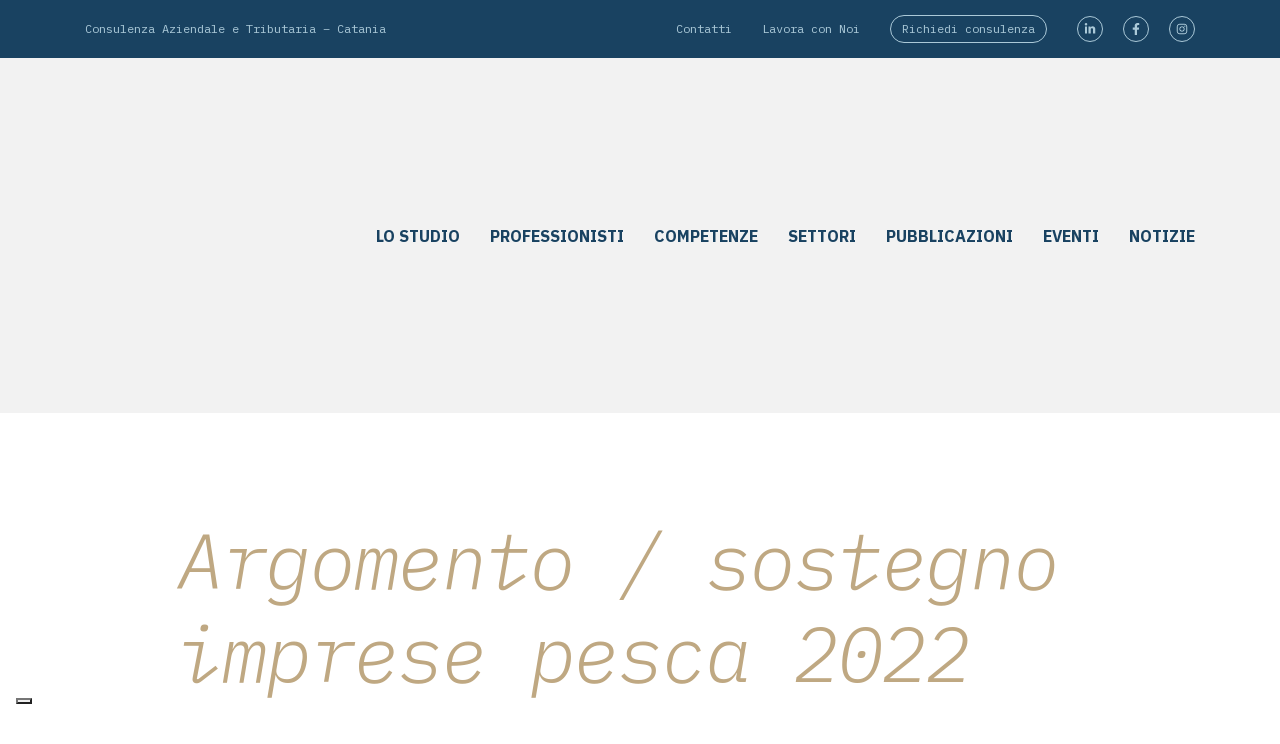

--- FILE ---
content_type: text/html; charset=UTF-8
request_url: https://www.vitaleassociati.com/argomento/sostegno-imprese-pesca-2022/
body_size: 22096
content:
<!doctype html>
<html lang="it-IT">
<head><style>img.lazy{min-height:1px}</style><link href="https://www.vitaleassociati.com/wp-content/plugins/w3-total-cache/pub/js/lazyload.min.js" as="script">
    <title>sostegno imprese pesca 2022 Archivi - Vitale Associati</title>
    <meta charset="UTF-8" />
    <meta http-equiv="x-ua-compatible" content="ie=edge">
    <meta name="viewport" content="width=device-width, initial-scale=1, shrink-to-fit=no">
    <link rel="profile" href="https://gmpg.org/xfn/11" />
    <link rel="pingback" href="https://www.vitaleassociati.com/xmlrpc.php" />
    <meta name='robots' content='index, follow, max-image-preview:large, max-snippet:-1, max-video-preview:-1' />
	<style>img:is([sizes="auto" i], [sizes^="auto," i]) { contain-intrinsic-size: 3000px 1500px }</style>
	
	<!-- This site is optimized with the Yoast SEO plugin v26.3 - https://yoast.com/wordpress/plugins/seo/ -->
	<title>sostegno imprese pesca 2022 Archivi - Vitale Associati</title>
	<link rel="canonical" href="https://www.vitaleassociati.com/argomento/sostegno-imprese-pesca-2022/" />
	<meta property="og:locale" content="it_IT" />
	<meta property="og:type" content="article" />
	<meta property="og:title" content="sostegno imprese pesca 2022 Archivi - Vitale Associati" />
	<meta property="og:url" content="https://www.vitaleassociati.com/argomento/sostegno-imprese-pesca-2022/" />
	<meta property="og:site_name" content="Vitale Associati" />
	<meta property="og:image" content="https://www.vitaleassociati.com/wp-content/uploads/2020/03/backgroundpub_d4d50dc0.jpg" />
	<meta property="og:image:width" content="1440" />
	<meta property="og:image:height" content="800" />
	<meta property="og:image:type" content="image/jpeg" />
	<meta name="twitter:card" content="summary_large_image" />
	<script type="application/ld+json" class="yoast-schema-graph">{"@context":"https://schema.org","@graph":[{"@type":"CollectionPage","@id":"https://www.vitaleassociati.com/argomento/sostegno-imprese-pesca-2022/","url":"https://www.vitaleassociati.com/argomento/sostegno-imprese-pesca-2022/","name":"sostegno imprese pesca 2022 Archivi - Vitale Associati","isPartOf":{"@id":"https://www.vitaleassociati.com/#website"},"breadcrumb":{"@id":"https://www.vitaleassociati.com/argomento/sostegno-imprese-pesca-2022/#breadcrumb"},"inLanguage":"it-IT"},{"@type":"BreadcrumbList","@id":"https://www.vitaleassociati.com/argomento/sostegno-imprese-pesca-2022/#breadcrumb","itemListElement":[{"@type":"ListItem","position":1,"name":"Home","item":"https://www.vitaleassociati.com/"},{"@type":"ListItem","position":2,"name":"sostegno imprese pesca 2022"}]},{"@type":"WebSite","@id":"https://www.vitaleassociati.com/#website","url":"https://www.vitaleassociati.com/","name":"Vitale Associati","description":"Consulenza Aziendale e Tributaria in Catania","publisher":{"@id":"https://www.vitaleassociati.com/#organization"},"potentialAction":[{"@type":"SearchAction","target":{"@type":"EntryPoint","urlTemplate":"https://www.vitaleassociati.com/?s={search_term_string}"},"query-input":{"@type":"PropertyValueSpecification","valueRequired":true,"valueName":"search_term_string"}}],"inLanguage":"it-IT"},{"@type":"Organization","@id":"https://www.vitaleassociati.com/#organization","name":"Vitale Associati","url":"https://www.vitaleassociati.com/","logo":{"@type":"ImageObject","inLanguage":"it-IT","@id":"https://www.vitaleassociati.com/#/schema/logo/image/","url":"https://www.vitaleassociati.com/wp-content/uploads/2019/09/logo.jpg","contentUrl":"https://www.vitaleassociati.com/wp-content/uploads/2019/09/logo.jpg","width":683,"height":161,"caption":"Vitale Associati"},"image":{"@id":"https://www.vitaleassociati.com/#/schema/logo/image/"},"sameAs":["https://www.facebook.com/commercialistivitaleassociati/","https://www.instagram.com/vitaleassociati/","https://it.linkedin.com/company/vitale-associati"]}]}</script>
	<!-- / Yoast SEO plugin. -->


<link rel='dns-prefetch' href='//js.hs-scripts.com' />
<link rel='dns-prefetch' href='//www.googletagmanager.com' />
<link rel='dns-prefetch' href='//cdn.iubenda.com' />
<link rel='dns-prefetch' href='//fonts.googleapis.com' />
<link rel='stylesheet' id='wp-block-library-css' href='https://www.vitaleassociati.com/wp-includes/css/dist/block-library/style.min.css?ver=6.8.3' type='text/css' media='all' />
<style id='safe-svg-svg-icon-style-inline-css' type='text/css'>
.safe-svg-cover{text-align:center}.safe-svg-cover .safe-svg-inside{display:inline-block;max-width:100%}.safe-svg-cover svg{fill:currentColor;height:100%;max-height:100%;max-width:100%;width:100%}

</style>
<style id='global-styles-inline-css' type='text/css'>
:root{--wp--preset--aspect-ratio--square: 1;--wp--preset--aspect-ratio--4-3: 4/3;--wp--preset--aspect-ratio--3-4: 3/4;--wp--preset--aspect-ratio--3-2: 3/2;--wp--preset--aspect-ratio--2-3: 2/3;--wp--preset--aspect-ratio--16-9: 16/9;--wp--preset--aspect-ratio--9-16: 9/16;--wp--preset--color--black: #000000;--wp--preset--color--cyan-bluish-gray: #abb8c3;--wp--preset--color--white: #ffffff;--wp--preset--color--pale-pink: #f78da7;--wp--preset--color--vivid-red: #cf2e2e;--wp--preset--color--luminous-vivid-orange: #ff6900;--wp--preset--color--luminous-vivid-amber: #fcb900;--wp--preset--color--light-green-cyan: #7bdcb5;--wp--preset--color--vivid-green-cyan: #00d084;--wp--preset--color--pale-cyan-blue: #8ed1fc;--wp--preset--color--vivid-cyan-blue: #0693e3;--wp--preset--color--vivid-purple: #9b51e0;--wp--preset--gradient--vivid-cyan-blue-to-vivid-purple: linear-gradient(135deg,rgba(6,147,227,1) 0%,rgb(155,81,224) 100%);--wp--preset--gradient--light-green-cyan-to-vivid-green-cyan: linear-gradient(135deg,rgb(122,220,180) 0%,rgb(0,208,130) 100%);--wp--preset--gradient--luminous-vivid-amber-to-luminous-vivid-orange: linear-gradient(135deg,rgba(252,185,0,1) 0%,rgba(255,105,0,1) 100%);--wp--preset--gradient--luminous-vivid-orange-to-vivid-red: linear-gradient(135deg,rgba(255,105,0,1) 0%,rgb(207,46,46) 100%);--wp--preset--gradient--very-light-gray-to-cyan-bluish-gray: linear-gradient(135deg,rgb(238,238,238) 0%,rgb(169,184,195) 100%);--wp--preset--gradient--cool-to-warm-spectrum: linear-gradient(135deg,rgb(74,234,220) 0%,rgb(151,120,209) 20%,rgb(207,42,186) 40%,rgb(238,44,130) 60%,rgb(251,105,98) 80%,rgb(254,248,76) 100%);--wp--preset--gradient--blush-light-purple: linear-gradient(135deg,rgb(255,206,236) 0%,rgb(152,150,240) 100%);--wp--preset--gradient--blush-bordeaux: linear-gradient(135deg,rgb(254,205,165) 0%,rgb(254,45,45) 50%,rgb(107,0,62) 100%);--wp--preset--gradient--luminous-dusk: linear-gradient(135deg,rgb(255,203,112) 0%,rgb(199,81,192) 50%,rgb(65,88,208) 100%);--wp--preset--gradient--pale-ocean: linear-gradient(135deg,rgb(255,245,203) 0%,rgb(182,227,212) 50%,rgb(51,167,181) 100%);--wp--preset--gradient--electric-grass: linear-gradient(135deg,rgb(202,248,128) 0%,rgb(113,206,126) 100%);--wp--preset--gradient--midnight: linear-gradient(135deg,rgb(2,3,129) 0%,rgb(40,116,252) 100%);--wp--preset--font-size--small: 13px;--wp--preset--font-size--medium: 20px;--wp--preset--font-size--large: 36px;--wp--preset--font-size--x-large: 42px;--wp--preset--spacing--20: 0.44rem;--wp--preset--spacing--30: 0.67rem;--wp--preset--spacing--40: 1rem;--wp--preset--spacing--50: 1.5rem;--wp--preset--spacing--60: 2.25rem;--wp--preset--spacing--70: 3.38rem;--wp--preset--spacing--80: 5.06rem;--wp--preset--shadow--natural: 6px 6px 9px rgba(0, 0, 0, 0.2);--wp--preset--shadow--deep: 12px 12px 50px rgba(0, 0, 0, 0.4);--wp--preset--shadow--sharp: 6px 6px 0px rgba(0, 0, 0, 0.2);--wp--preset--shadow--outlined: 6px 6px 0px -3px rgba(255, 255, 255, 1), 6px 6px rgba(0, 0, 0, 1);--wp--preset--shadow--crisp: 6px 6px 0px rgba(0, 0, 0, 1);}:where(body) { margin: 0; }.wp-site-blocks > .alignleft { float: left; margin-right: 2em; }.wp-site-blocks > .alignright { float: right; margin-left: 2em; }.wp-site-blocks > .aligncenter { justify-content: center; margin-left: auto; margin-right: auto; }:where(.is-layout-flex){gap: 0.5em;}:where(.is-layout-grid){gap: 0.5em;}.is-layout-flow > .alignleft{float: left;margin-inline-start: 0;margin-inline-end: 2em;}.is-layout-flow > .alignright{float: right;margin-inline-start: 2em;margin-inline-end: 0;}.is-layout-flow > .aligncenter{margin-left: auto !important;margin-right: auto !important;}.is-layout-constrained > .alignleft{float: left;margin-inline-start: 0;margin-inline-end: 2em;}.is-layout-constrained > .alignright{float: right;margin-inline-start: 2em;margin-inline-end: 0;}.is-layout-constrained > .aligncenter{margin-left: auto !important;margin-right: auto !important;}.is-layout-constrained > :where(:not(.alignleft):not(.alignright):not(.alignfull)){margin-left: auto !important;margin-right: auto !important;}body .is-layout-flex{display: flex;}.is-layout-flex{flex-wrap: wrap;align-items: center;}.is-layout-flex > :is(*, div){margin: 0;}body .is-layout-grid{display: grid;}.is-layout-grid > :is(*, div){margin: 0;}body{padding-top: 0px;padding-right: 0px;padding-bottom: 0px;padding-left: 0px;}a:where(:not(.wp-element-button)){text-decoration: underline;}:root :where(.wp-element-button, .wp-block-button__link){background-color: #32373c;border-width: 0;color: #fff;font-family: inherit;font-size: inherit;line-height: inherit;padding: calc(0.667em + 2px) calc(1.333em + 2px);text-decoration: none;}.has-black-color{color: var(--wp--preset--color--black) !important;}.has-cyan-bluish-gray-color{color: var(--wp--preset--color--cyan-bluish-gray) !important;}.has-white-color{color: var(--wp--preset--color--white) !important;}.has-pale-pink-color{color: var(--wp--preset--color--pale-pink) !important;}.has-vivid-red-color{color: var(--wp--preset--color--vivid-red) !important;}.has-luminous-vivid-orange-color{color: var(--wp--preset--color--luminous-vivid-orange) !important;}.has-luminous-vivid-amber-color{color: var(--wp--preset--color--luminous-vivid-amber) !important;}.has-light-green-cyan-color{color: var(--wp--preset--color--light-green-cyan) !important;}.has-vivid-green-cyan-color{color: var(--wp--preset--color--vivid-green-cyan) !important;}.has-pale-cyan-blue-color{color: var(--wp--preset--color--pale-cyan-blue) !important;}.has-vivid-cyan-blue-color{color: var(--wp--preset--color--vivid-cyan-blue) !important;}.has-vivid-purple-color{color: var(--wp--preset--color--vivid-purple) !important;}.has-black-background-color{background-color: var(--wp--preset--color--black) !important;}.has-cyan-bluish-gray-background-color{background-color: var(--wp--preset--color--cyan-bluish-gray) !important;}.has-white-background-color{background-color: var(--wp--preset--color--white) !important;}.has-pale-pink-background-color{background-color: var(--wp--preset--color--pale-pink) !important;}.has-vivid-red-background-color{background-color: var(--wp--preset--color--vivid-red) !important;}.has-luminous-vivid-orange-background-color{background-color: var(--wp--preset--color--luminous-vivid-orange) !important;}.has-luminous-vivid-amber-background-color{background-color: var(--wp--preset--color--luminous-vivid-amber) !important;}.has-light-green-cyan-background-color{background-color: var(--wp--preset--color--light-green-cyan) !important;}.has-vivid-green-cyan-background-color{background-color: var(--wp--preset--color--vivid-green-cyan) !important;}.has-pale-cyan-blue-background-color{background-color: var(--wp--preset--color--pale-cyan-blue) !important;}.has-vivid-cyan-blue-background-color{background-color: var(--wp--preset--color--vivid-cyan-blue) !important;}.has-vivid-purple-background-color{background-color: var(--wp--preset--color--vivid-purple) !important;}.has-black-border-color{border-color: var(--wp--preset--color--black) !important;}.has-cyan-bluish-gray-border-color{border-color: var(--wp--preset--color--cyan-bluish-gray) !important;}.has-white-border-color{border-color: var(--wp--preset--color--white) !important;}.has-pale-pink-border-color{border-color: var(--wp--preset--color--pale-pink) !important;}.has-vivid-red-border-color{border-color: var(--wp--preset--color--vivid-red) !important;}.has-luminous-vivid-orange-border-color{border-color: var(--wp--preset--color--luminous-vivid-orange) !important;}.has-luminous-vivid-amber-border-color{border-color: var(--wp--preset--color--luminous-vivid-amber) !important;}.has-light-green-cyan-border-color{border-color: var(--wp--preset--color--light-green-cyan) !important;}.has-vivid-green-cyan-border-color{border-color: var(--wp--preset--color--vivid-green-cyan) !important;}.has-pale-cyan-blue-border-color{border-color: var(--wp--preset--color--pale-cyan-blue) !important;}.has-vivid-cyan-blue-border-color{border-color: var(--wp--preset--color--vivid-cyan-blue) !important;}.has-vivid-purple-border-color{border-color: var(--wp--preset--color--vivid-purple) !important;}.has-vivid-cyan-blue-to-vivid-purple-gradient-background{background: var(--wp--preset--gradient--vivid-cyan-blue-to-vivid-purple) !important;}.has-light-green-cyan-to-vivid-green-cyan-gradient-background{background: var(--wp--preset--gradient--light-green-cyan-to-vivid-green-cyan) !important;}.has-luminous-vivid-amber-to-luminous-vivid-orange-gradient-background{background: var(--wp--preset--gradient--luminous-vivid-amber-to-luminous-vivid-orange) !important;}.has-luminous-vivid-orange-to-vivid-red-gradient-background{background: var(--wp--preset--gradient--luminous-vivid-orange-to-vivid-red) !important;}.has-very-light-gray-to-cyan-bluish-gray-gradient-background{background: var(--wp--preset--gradient--very-light-gray-to-cyan-bluish-gray) !important;}.has-cool-to-warm-spectrum-gradient-background{background: var(--wp--preset--gradient--cool-to-warm-spectrum) !important;}.has-blush-light-purple-gradient-background{background: var(--wp--preset--gradient--blush-light-purple) !important;}.has-blush-bordeaux-gradient-background{background: var(--wp--preset--gradient--blush-bordeaux) !important;}.has-luminous-dusk-gradient-background{background: var(--wp--preset--gradient--luminous-dusk) !important;}.has-pale-ocean-gradient-background{background: var(--wp--preset--gradient--pale-ocean) !important;}.has-electric-grass-gradient-background{background: var(--wp--preset--gradient--electric-grass) !important;}.has-midnight-gradient-background{background: var(--wp--preset--gradient--midnight) !important;}.has-small-font-size{font-size: var(--wp--preset--font-size--small) !important;}.has-medium-font-size{font-size: var(--wp--preset--font-size--medium) !important;}.has-large-font-size{font-size: var(--wp--preset--font-size--large) !important;}.has-x-large-font-size{font-size: var(--wp--preset--font-size--x-large) !important;}
:where(.wp-block-post-template.is-layout-flex){gap: 1.25em;}:where(.wp-block-post-template.is-layout-grid){gap: 1.25em;}
:where(.wp-block-columns.is-layout-flex){gap: 2em;}:where(.wp-block-columns.is-layout-grid){gap: 2em;}
:root :where(.wp-block-pullquote){font-size: 1.5em;line-height: 1.6;}
</style>
<link rel='stylesheet' id='addd_wp_login-css' href='https://www.vitaleassociati.com/wp-content/plugins/addd_wp_login/public/css/addd_wp_login-public.css?ver=1.7.0' type='text/css' media='all' />
<link rel='stylesheet' id='da-frontend-css' href='https://www.vitaleassociati.com/wp-content/plugins/download-attachments/css/frontend.css?ver=1.3.2' type='text/css' media='all' />
<link rel='stylesheet' id='slb_core-css' href='https://www.vitaleassociati.com/wp-content/plugins/simple-lightbox/client/css/app.css?ver=2.9.4' type='text/css' media='all' />
<link rel='stylesheet' id='sage/main.css-css' href='https://www.vitaleassociati.com/wp-content/themes/wp-plus/dist/styles/main_5e3ac1b3.css' type='text/css' media='screen' />
<link rel='stylesheet' id='font/google-css' href='https://fonts.googleapis.com/css?family=IBM+Plex+Mono:300i,400,400i,500,700|IBM+Plex+Sans:300i,400,500,700,700i&#038;display=swap' type='text/css' media='screen' />
<link rel='stylesheet' id='sage/print.css-css' href='https://www.vitaleassociati.com/wp-content/themes/wp-plus/dist/styles/print_5e3ac1b3.css' type='text/css' media='print' />
<link rel='stylesheet' id='wpc-filter-everything-css' href='https://www.vitaleassociati.com/wp-content/plugins/filter-everything/assets/css/filter-everything.min.css?ver=1.9.1' type='text/css' media='all' />
<link rel='stylesheet' id='wpc-filter-everything-custom-css' href='https://www.vitaleassociati.com/wp-content/uploads/cache/filter-everything/5109218e79f113227ba85ebb9d165c59.css?ver=6.8.3' type='text/css' media='all' />
<script type="text/javascript" src="https://www.vitaleassociati.com/wp-includes/js/jquery/jquery.min.js?ver=3.7.1" id="jquery-core-js"></script>
<script type="text/javascript" src="https://www.vitaleassociati.com/wp-includes/js/jquery/jquery-migrate.min.js?ver=3.4.1" id="jquery-migrate-js"></script>
<script type="text/javascript" src="https://www.vitaleassociati.com/wp-content/plugins/addd_wp_login/public/js/addd_wp_login-public.js?ver=1.7.0" id="addd_wp_login-js"></script>

<!-- Snippet del tag Google (gtag.js) aggiunto da Site Kit -->
<!-- Snippet Google Analytics aggiunto da Site Kit -->
<script type="text/javascript" src="https://www.googletagmanager.com/gtag/js?id=G-YMDWKMLN89" id="google_gtagjs-js" async></script>
<script type="text/javascript" id="google_gtagjs-js-after">
/* <![CDATA[ */
window.dataLayer = window.dataLayer || [];function gtag(){dataLayer.push(arguments);}
gtag("set","linker",{"domains":["www.vitaleassociati.com"]});
gtag("js", new Date());
gtag("set", "developer_id.dZTNiMT", true);
gtag("config", "G-YMDWKMLN89");
/* ]]> */
</script>

<script  type="text/javascript" class=" _iub_cs_skip" type="text/javascript" id="iubenda-head-inline-scripts-0">
/* <![CDATA[ */

var _iub = _iub || [];
_iub.csConfiguration = {"consentOnContinuedBrowsing":false,"floatingPreferencesButtonDisplay":"bottom-left","invalidateConsentWithoutLog":true,"perPurposeConsent":true,"siteId":2617750,"whitelabel":false,"cookiePolicyId":87945235,"lang":"it", "banner":{ "acceptButtonDisplay":true,"closeButtonRejects":true,"customizeButtonDisplay":true,"explicitWithdrawal":true,"listPurposes":true,"position":"float-bottom-center","rejectButtonDisplay":true }};
/* ]]> */
</script>
<script  type="text/javascript" src="//cdn.iubenda.com/cs/iubenda_cs.js" charset="UTF-8" async="async" class=" _iub_cs_skip" type="text/javascript" src="//cdn.iubenda.com/cs/iubenda_cs.js?ver=3.12.4" id="iubenda-head-scripts-0-js"></script>
<!-- start Simple Custom CSS and JS -->
<style type="text/css">
.grecaptcha-badge {
	width: 1px !important;
    height: 1px !important;
    padding: 0 !important;
    margin: -1px !important;
    overflow: hidden !important;
    clip: rect(0, 0, 0, 0) !important;
    white-space: nowrap !important;
    border: 0 !important;
	position: absolute !important;
}

</style>
<!-- end Simple Custom CSS and JS -->
<!-- start Simple Custom CSS and JS -->
<style type="text/css">
.page__contenuto .slide__inner a {
	background-color: #e3e3e3;
	display: flex;
	justify-content: center;
}

ul[class*=' wpc-filter-chips-']:has(li + li +li) {
	display: block !important;
	width: 100%;
}

ul[class*=' wpc-filter-chips-']:has(li + li +li) .wpc-filter-chip {
	display: inline !important;
	border-radius: 0 !important;
	margin: 0 !important;
}

ul[class*=' wpc-filter-chips-']:has(li + li +li)  .wpc-filter-chip:not(.wpc-chip-reset-all) {
	display: inline !important;
}

@media screen and (min-width: 768px) {
	ul[class*=' wpc-filter-chips-']:has(li + li +li)  .wpc-filter-chip:not(.wpc-chip-reset-all) {
		margin-top: 8px !important;
		display: inline-block !important;
	}
}

@media screen and (max-width: 767px) {
	ul[class*=' wpc-filter-chips-']:has(li + li +li)  .wpc-filter-chip:not(.wpc-chip-reset-all) {
		display: inline !important;
		float: left;
	}
}

.widget_wpc_filters_widget {
	margin-bottom: 30px;
}


@media screen and (max-width: 767px) {
	.widget_wpc_filters_widget {
		margin-bottom: 60px;
	}
}
	

.wpc-filters-widget-content .wpc-filter-chips-list .wpc-chip-reset-all {
	float: right;
	display: inline-block !important;
	margin-right: 0 !important;
	margin-left: auto !important;
	padding: 0.625rem 0.9375rem !important;
    border-radius: 6rem !important;
	border-color: #abc9d8 !important;
	border-style: solid !important;
	font-family: IBM Plex Mono,SFMono-Regular,Menlo,Monaco,Consolas,Liberation Mono,Courier New,monospace;
}

@media screen and (max-width: 767px) {
	.wpc-filters-widget-content .wpc-filter-chips-list .wpc-chip-reset-all {
		width: 100%;
    	text-align: center;
    	margin-bottom: 30px !important;
	}
}


.wpc-filters-widget-content .wpc-filter-chips-list .wpc-chip-reset-all:hover {
	background-color: #abc9d8 !important;
    border-color: #abc9d8 !important;
}

.wpc-widget-top-inside .wpc-inner-widget-chips-wrapper {
	width: 100%;
    display: flex;
	justify-content: space-around;
}

.wpc-filters-main-wrap .wpc-filters-labels li.wpc-term-item label {
	border-radius: 6rem !important;
	border-color: #abc9d8 !important;
	border-style: solid !important;
	font-family: IBM Plex Mono,SFMono-Regular,Menlo,Monaco,Consolas,Liberation Mono,Courier New,monospace;
}

.wpc-filters-main-wrap .wpc-filters-labels li.wpc-term-item label span.wpc-filter-label-wrapper {
	border-radius: 6rem !important;
}

.wpc-filters-main-wrap .wpc-filters-labels li.wpc-term-item label:hover span.wpc-filter-label-wrapper, 
.wpc-filters-main-wrap .wpc-filters-labels li.wpc-term-item label span.wpc-filter-label-wrapper:hover {
    background-color: #abc9d8 !important;
    border-color: #abc9d8 !important;
}


.wpc-filters-main-wrap .wpc-filters-labels li.wpc-term-item label:hover span.wpc-filter-label-wrapper a, 
.wpc-filters-main-wrap .wpc-filters-labels li.wpc-term-item label span.wpc-filter-label-wrapper:hover a {
	color: #212529 !important;
}

.wpc-filter-header {
	margin-bottom: 15px;
}

.wpc-filters-widget-content .wpc-filter-chips-list .wpc-chip-reset-all .wpc-chip-content .wpc-filter-chip-name {
	font-size: 9pt !important;
    line-height: 1.5 !important;
}

ul[class*=' wpc-filter-chips-']:has(li + li +li) .wpc-filter-chip .wpc-filter-chip-name {
	margin: 0 !important;
	max-width: none !important;
}

ul[class*=' wpc-filter-chips-']:has(li + li +li) .wpc-filter-chip:nth-child(2) a,
ul[class*=' wpc-filter-chips-']:has(li + li +li) .wpc-filter-chip:nth-child(3) a {
	font-weight: bold;
	padding: 0 !important;
}

.wpc-filter-header,
ul[class*=' wpc-filter-chips-']:has(li + li +li) .wpc-filter-chip a,
ul[class*=' wpc-filter-chips-']:has(li + li +li) .wpc-filter-chip::before,
ul[class*=' wpc-filter-chips-']:has(li + li +li) .wpc-filter-chip::after {
	font-size: 1.25rem;
    line-height: 1.75rem;
	color: #212529;
}

.wpc-filters-widget-top-container {
	margin-bottom: 15px;
}


ul[class*=' wpc-filter-chips-']:has(li + li +li) .wpc-filter-chip:nth-child(2)::before {
	content: "Hai selezionato ";
}

ul[class*=' wpc-filter-chips-']:has(li + li +li) .wpc-filter-chip:nth-child(2)::after {
	content: "come categoria e ";
}

ul[class*=' wpc-filter-chips-']:has(li + li +li) .wpc-filter-chip:nth-child(3)::after {
	content: "come argomento selezionato ";
}

@media screen and (max-width: 767px) {
	ul[class*=' wpc-filter-chips-']:has(li + li +li) {
		display: flex !important;
		flex-direction: column;
	}
	
	ul[class*=' wpc-filter-chips-']:has(li + li +li) .wpc-filter-chip:nth-child(2) a,
	ul[class*=' wpc-filter-chips-']:has(li + li +li) .wpc-filter-chip:nth-child(3) a,
	ul[class*=' wpc-filter-chips-']:has(li + li +li) .wpc-filter-chip:nth-child(2)::before,
	ul[class*=' wpc-filter-chips-']:has(li + li +li) .wpc-filter-chip:nth-child(2)::after,
	ul[class*=' wpc-filter-chips-']:has(li + li +li) .wpc-filter-chip:nth-child(3)::after {
		display: inline;
	}
}

ul[class*=' wpc-filter-chips-']:has(li + li +li) .wpc-filter-chip > a {
	border: none !important;	
}

ul[class*=' wpc-filter-chips-']:has(li + li) {
	display: none;
}

.wpc-posts-found,
.wpc-filter-has-selected,
.wpc-chip-remove-icon {
	display: none;
}

.wpc-filters-widget-wrapper .wpc-filters-section .wpc-filter-header .wpc-filter-title {
	visibility: hidden;
	pointer-events: none;
}


.wpc-filters-widget-wrapper .wpc-filters-section:not(.wpc-filter-has-selected) .wpc-filter-header::after {
	content: "Seleziona la categoria e l'argomento d'interesse";
}</style>
<!-- end Simple Custom CSS and JS -->
<!-- start Simple Custom CSS and JS -->
<style type="text/css">
.entry-content .gallery {
	display: grid;
	grid-template-columns: 1fr 1fr 1fr 1fr;
}

.slb_container .slb_template_tag {
	font-family: 'IBM Plex Sans' !important;
}

.page__contenuto .slide__inner a {
	background-color: #e3e3e3;
	display: flex;
	justify-content: center;
}

.slick-slider-wrapper .slick-slider .slick-arrow {
	width: 40px;
    height: 40px;
}

.slick-slider-wrapper .slick-slider .slick-arrow:before,
.slick-slider-wrapper .slick-slider .slick-arrow:after {
	color: #bfa882;
	font-size: 40px;
}
</style>
<!-- end Simple Custom CSS and JS -->
<!-- start Simple Custom CSS and JS -->
<style type="text/css">
.common-social__link .fa-icon.fa-icon--social {
	fill: #abc9d8;
} 

.common-social__link:hover .fa-icon.fa-icon--social {
	fill: #194261;
} 

.common-share__link .fa-icon.fa-icon--share {
	fill: #6d8999;
}

.common-share__link:hover .fa-icon.fa-icon--share {
	fill: #194261;	
}

.common-share__item--alternate .common-share__link .fa-icon.fa-icon--share {
	fill: #f2f2f2;
}

</style>
<!-- end Simple Custom CSS and JS -->
<!-- start Simple Custom CSS and JS -->
<style type="text/css">
@media print {
	html body #iubenda-cs-banner,
	.hustle-ui.hustle-popup[role="dialog"],
	html body .iubenda-tp-btn.iubenda-cs-preferences-link,
	html body #hubspot-messages-iframe-container,
	.grecaptcha-badge,
	.item-news--evidenza {
		display: none !important;
	}
	.entry-content.page__contenuto {
		page-break-after: always;
	}
}</style>
<!-- end Simple Custom CSS and JS -->
<!-- start Simple Custom CSS and JS -->
<style type="text/css">
@media screen and (min-width: 1200px) {	
	.repeater-pubblicazioni--evidenza .item-news--evidenza .item-news__titolo {
		font-size: 2.875rem;
		line-height: 2.75rem;
	}
	
	.repeater-pubblicazioni--evidenza .item-news--evidenza .item-news__testo {
		font-size: 1.5rem;
		line-height: 1.3;
	}
}

@media screen and (max-width: 1199px) {
	.repeater-pubblicazioni--evidenza .item-news--evidenza .item-news__titolo {
		font-size: 2rem;
		line-height: 2.725rem;
	}
	
	.repeater-pubblicazioni--evidenza .item-news--evidenza .item-news__testo {
		font-size: 1.125rem;
		line-height: 1.25rem;
	}
}


.repeater-pubblicazioni--evidenza .item-news--evidenza .item-news__data {
	transform: rotate(-90deg) translateX(-50%) translateY(-200%)
}


</style>
<!-- end Simple Custom CSS and JS -->
<!-- start Simple Custom CSS and JS -->
<style type="text/css">
@media screen and (min-width: 992px) {
   p.intro {
    font-size: 1.25rem !important;
    line-height: 1.75rem !important;
   }
}</style>
<!-- end Simple Custom CSS and JS -->
<!-- start Simple Custom CSS and JS -->
<style type="text/css">
@media screen and (min-width: 992px) {
	html #hubspot-messages-iframe-container.widget-align-right {
    	right: 76px!important;
	}
}</style>
<!-- end Simple Custom CSS and JS -->
<meta name="generator" content="Site Kit by Google 1.165.0" />			<!-- DO NOT COPY THIS SNIPPET! Start of Page Analytics Tracking for HubSpot WordPress plugin v11.3.21-->
			<script class="hsq-set-content-id" data-content-id="listing-page">
				var _hsq = _hsq || [];
				_hsq.push(["setContentType", "listing-page"]);
			</script>
			<!-- DO NOT COPY THIS SNIPPET! End of Page Analytics Tracking for HubSpot WordPress plugin -->
			<style type="text/css" id="custom-theme-css">
    #customize-theme-controls .customize-pane-child.control-section-kirki-expanded {
      height: 100vh;
    }
  </style>			<link rel="preload" href="https://www.vitaleassociati.com/wp-content/plugins/wordpress-popup/assets/hustle-ui/fonts/hustle-icons-font.woff2" as="font" type="font/woff2" crossorigin>
		<style type="text/css" id="filter-everything-inline-css">.wpc-orderby-select{width:100%}.wpc-filters-open-button-container{display:none}.wpc-debug-message{padding:16px;font-size:14px;border:1px dashed #ccc;margin-bottom:20px}.wpc-debug-title{visibility:hidden}.wpc-button-inner,.wpc-chip-content{display:flex;align-items:center}.wpc-icon-html-wrapper{position:relative;margin-right:10px;top:2px}.wpc-icon-html-wrapper span{display:block;height:1px;width:18px;border-radius:3px;background:#2c2d33;margin-bottom:4px;position:relative}span.wpc-icon-line-1:after,span.wpc-icon-line-2:after,span.wpc-icon-line-3:after{content:"";display:block;width:3px;height:3px;border:1px solid #2c2d33;background-color:#fff;position:absolute;top:-2px;box-sizing:content-box}span.wpc-icon-line-3:after{border-radius:50%;left:2px}span.wpc-icon-line-1:after{border-radius:50%;left:5px}span.wpc-icon-line-2:after{border-radius:50%;left:12px}body .wpc-filters-open-button-container a.wpc-filters-open-widget,body .wpc-filters-open-button-container a.wpc-open-close-filters-button{display:inline-block;text-align:left;border:1px solid #2c2d33;border-radius:2px;line-height:1.5;padding:7px 12px;background-color:transparent;color:#2c2d33;box-sizing:border-box;text-decoration:none!important;font-weight:400;transition:none;position:relative}@media screen and (max-width:768px){.wpc_show_bottom_widget .wpc-filters-open-button-container,.wpc_show_open_close_button .wpc-filters-open-button-container{display:block}.wpc_show_bottom_widget .wpc-filters-open-button-container{margin-top:1em;margin-bottom:1em}}</style>
<style id="hustle-module-1-0-styles" class="hustle-module-styles hustle-module-styles-1">@media screen and (min-width: 783px) {.hustle-ui:not(.hustle-size--small).module_id_1 .hustle-popup-content {max-width: 280px;max-height: none;max-height: unset;overflow-y: initial;}}@media screen and (min-width: 783px) { .hustle-layout {max-height: none;max-height: unset;}} .hustle-ui.module_id_1  {padding-right: 10px;padding-left: 10px;}.hustle-ui.module_id_1  .hustle-popup-content .hustle-info,.hustle-ui.module_id_1  .hustle-popup-content .hustle-optin {padding-top: 10px;padding-bottom: 10px;}@media screen and (min-width: 783px) {.hustle-ui:not(.hustle-size--small).module_id_1  {padding-right: 10px;padding-left: 10px;}.hustle-ui:not(.hustle-size--small).module_id_1  .hustle-popup-content .hustle-info,.hustle-ui:not(.hustle-size--small).module_id_1  .hustle-popup-content .hustle-optin {padding-top: 10px;padding-bottom: 10px;}} .hustle-ui.module_id_1 .hustle-layout {margin: 0px 0px 0px 0px;padding: 0px 0px 0px 0px;border-width: 2px 2px 2px 2px;border-style: solid;border-color: #DADADA;border-radius: 5px 5px 5px 5px;overflow: hidden;background-color: #38454E;-moz-box-shadow: 0px 4px 8px 0px rgba(0,0,0,0.4);-webkit-box-shadow: 0px 4px 8px 0px rgba(0,0,0,0.4);box-shadow: 0px 4px 8px 0px rgba(0,0,0,0.4);}@media screen and (min-width: 783px) {.hustle-ui:not(.hustle-size--small).module_id_1 .hustle-layout {margin: 0px 0px 0px 0px;padding: 0px 0px 0px 0px;border-width: 2px 2px 2px 2px;border-style: solid;border-radius: 5px 5px 5px 5px;-moz-box-shadow: 0px 4px 8px 0px rgba(0,0,0,0.4);-webkit-box-shadow: 0px 4px 8px 0px rgba(0,0,0,0.4);box-shadow: 0px 4px 8px 0px rgba(0,0,0,0.4);}} .hustle-ui.module_id_1 .hustle-layout .hustle-layout-header {padding: 10px 10px 10px 10px;border-width: 0px 0px 1px 0px;border-style: solid;border-color: rgba(0,0,0,0.16);border-radius: 0px 0px 0px 0px;background-color: rgba(0,0,0,0);-moz-box-shadow: 0px 0px 0px 0px rgba(0,0,0,0);-webkit-box-shadow: 0px 0px 0px 0px rgba(0,0,0,0);box-shadow: 0px 0px 0px 0px rgba(0,0,0,0);}@media screen and (min-width: 783px) {.hustle-ui:not(.hustle-size--small).module_id_1 .hustle-layout .hustle-layout-header {padding: 20px 20px 20px 20px;border-width: 0px 0px 1px 0px;border-style: solid;border-radius: 0px 0px 0px 0px;-moz-box-shadow: 0px 0px 0px 0px rgba(0,0,0,0);-webkit-box-shadow: 0px 0px 0px 0px rgba(0,0,0,0);box-shadow: 0px 0px 0px 0px rgba(0,0,0,0);}} .hustle-ui.module_id_1 .hustle-layout .hustle-layout-content {padding: 0px 0px 0px 0px;border-width: 0px 0px 0px 0px;border-style: solid;border-radius: 0px 0px 0px 0px;border-color: rgba(0,0,0,0);background-color: rgba(0,0,0,0);-moz-box-shadow: 0px 0px 0px 0px rgba(0,0,0,0);-webkit-box-shadow: 0px 0px 0px 0px rgba(0,0,0,0);box-shadow: 0px 0px 0px 0px rgba(0,0,0,0);}.hustle-ui.module_id_1 .hustle-main-wrapper {position: relative;padding:32px 0 0;}@media screen and (min-width: 783px) {.hustle-ui:not(.hustle-size--small).module_id_1 .hustle-layout .hustle-layout-content {padding: 0px 0px 0px 0px;border-width: 0px 0px 0px 0px;border-style: solid;border-radius: 0px 0px 0px 0px;-moz-box-shadow: 0px 0px 0px 0px rgba(0,0,0,0);-webkit-box-shadow: 0px 0px 0px 0px rgba(0,0,0,0);box-shadow: 0px 0px 0px 0px rgba(0,0,0,0);}}@media screen and (min-width: 783px) {.hustle-ui:not(.hustle-size--small).module_id_1 .hustle-main-wrapper {padding:32px 0 0;}} .hustle-ui.module_id_1 .hustle-layout .hustle-layout-footer {padding: 10px 10px 10px 10px;border-width: 0px 0px 0px 0px;border-style: solid;border-color: rgba(0,0,0,0);border-radius: 0px 0px 0px 0px;background-color: rgba(0,0,0,0.16);-moz-box-shadow: 0px 0px 0px 0px rgba(0,0,0,0);-webkit-box-shadow: 0px 0px 0px 0px rgba(0,0,0,0);box-shadow: 0px 0px 0px 0px rgba(0,0,0,0);}@media screen and (min-width: 783px) {.hustle-ui:not(.hustle-size--small).module_id_1 .hustle-layout .hustle-layout-footer {padding: 20px 20px 20px 20px;border-width: 0px 0px 0px 0px;border-style: solid;border-radius: 0px 0px 0px 0px;-moz-box-shadow: 0px 0px 0px 0px rgba(0,0,0,0);-webkit-box-shadow: 0px 0px 0px 0px rgba(0,0,0,0);box-shadow: 0px 0px 0px 0px rgba(0,0,0,0);}}  .hustle-ui.module_id_1 .hustle-layout .hustle-content {margin: 0px 0px 0px 0px;padding: 10px 10px 10px 10px;border-width: 0px 0px 0px 0px;border-style: solid;border-radius: 0px 0px 0px 0px;border-color: rgba(0,0,0,0);background-color: rgba(0,0,0,0);-moz-box-shadow: 0px 0px 0px 0px rgba(0,0,0,0);-webkit-box-shadow: 0px 0px 0px 0px rgba(0,0,0,0);box-shadow: 0px 0px 0px 0px rgba(0,0,0,0);}.hustle-ui.module_id_1 .hustle-layout .hustle-content .hustle-content-wrap {padding: 10px 0 10px 0;}@media screen and (min-width: 783px) {.hustle-ui:not(.hustle-size--small).module_id_1 .hustle-layout .hustle-content {margin: 0px 0px 0px 0px;padding: 20px 20px 20px 20px;border-width: 0px 0px 0px 0px;border-style: solid;border-radius: 0px 0px 0px 0px;-moz-box-shadow: 0px 0px 0px 0px rgba(0,0,0,0);-webkit-box-shadow: 0px 0px 0px 0px rgba(0,0,0,0);box-shadow: 0px 0px 0px 0px rgba(0,0,0,0);}.hustle-ui:not(.hustle-size--small).module_id_1 .hustle-layout .hustle-content .hustle-content-wrap {padding: 20px 0 20px 0;}} .hustle-ui.module_id_1 .hustle-layout .hustle-title {display: block;margin: 0px 0px 0px 0px;padding: 0px 0px 0px 0px;border-width: 0px 0px 0px 0px;border-style: solid;border-color: rgba(0,0,0,0);border-radius: 0px 0px 0px 0px;background-color: rgba(0,0,0,0);box-shadow: 0px 0px 0px 0px rgba(0,0,0,0);-moz-box-shadow: 0px 0px 0px 0px rgba(0,0,0,0);-webkit-box-shadow: 0px 0px 0px 0px rgba(0,0,0,0);color: #ADB5B7;font: 400 33px/38px Georgia,Times,serif;font-style: normal;letter-spacing: 0px;text-transform: none;text-decoration: none;text-align: left;}@media screen and (min-width: 783px) {.hustle-ui:not(.hustle-size--small).module_id_1 .hustle-layout .hustle-title {margin: 0px 0px 0px 0px;padding: 0px 0px 0px 0px;border-width: 0px 0px 0px 0px;border-style: solid;border-radius: 0px 0px 0px 0px;box-shadow: 0px 0px 0px 0px rgba(0,0,0,0);-moz-box-shadow: 0px 0px 0px 0px rgba(0,0,0,0);-webkit-box-shadow: 0px 0px 0px 0px rgba(0,0,0,0);font: 400 33px/38px Georgia,Times,serif;font-style: normal;letter-spacing: 0px;text-transform: none;text-decoration: none;text-align: left;}} .hustle-ui.module_id_1 .hustle-layout .hustle-group-content {margin: 0px 0px 0px 0px;padding: 0px 0px 0px 0px;border-color: rgba(0,0,0,0);border-width: 1px 0px 0px 0px;border-style: solid;color: #ADB5B7;}.hustle-ui.module_id_1 .hustle-layout .hustle-group-content b,.hustle-ui.module_id_1 .hustle-layout .hustle-group-content strong {font-weight: bold;}.hustle-ui.module_id_1 .hustle-layout .hustle-group-content a,.hustle-ui.module_id_1 .hustle-layout .hustle-group-content a:visited {color: #38C5B5;}.hustle-ui.module_id_1 .hustle-layout .hustle-group-content a:hover {color: #2DA194;}.hustle-ui.module_id_1 .hustle-layout .hustle-group-content a:focus,.hustle-ui.module_id_1 .hustle-layout .hustle-group-content a:active {color: #2DA194;}@media screen and (min-width: 783px) {.hustle-ui:not(.hustle-size--small).module_id_1 .hustle-layout .hustle-group-content {margin: 0px 0px 0px 0px;padding: 20px 0px 0px 0px;border-width: 1px 0px 0px 0px;border-style: solid;}}.hustle-ui.module_id_1 .hustle-layout .hustle-group-content {color: #ADB5B7;font-size: 14px;line-height: 1.45em;font-family: Open Sans;}@media screen and (min-width: 783px) {.hustle-ui:not(.hustle-size--small).module_id_1 .hustle-layout .hustle-group-content {font-size: 14px;line-height: 1.45em;}}.hustle-ui.module_id_1 .hustle-layout .hustle-group-content p:not([class*="forminator-"]) {margin: 0 0 10px;color: #ADB5B7;font: normal 14px/1.45em Open Sans;font-style: normal;letter-spacing: 0px;text-transform: none;text-decoration: none;}.hustle-ui.module_id_1 .hustle-layout .hustle-group-content p:not([class*="forminator-"]):last-child {margin-bottom: 0;}@media screen and (min-width: 783px) {.hustle-ui:not(.hustle-size--small).module_id_1 .hustle-layout .hustle-group-content p:not([class*="forminator-"]) {margin: 0 0 10px;font: normal 14px/1.45em Open Sans;font-style: normal;letter-spacing: 0px;text-transform: none;text-decoration: none;}.hustle-ui:not(.hustle-size--small).module_id_1 .hustle-layout .hustle-group-content p:not([class*="forminator-"]):last-child {margin-bottom: 0;}}.hustle-ui.module_id_1 .hustle-layout .hustle-group-content h1:not([class*="forminator-"]) {margin: 0 0 10px;color: #ADB5B7;font: 700 28px/1.4em Open Sans;font-style: normal;letter-spacing: 0px;text-transform: none;text-decoration: none;}.hustle-ui.module_id_1 .hustle-layout .hustle-group-content h1:not([class*="forminator-"]):last-child {margin-bottom: 0;}@media screen and (min-width: 783px) {.hustle-ui:not(.hustle-size--small).module_id_1 .hustle-layout .hustle-group-content h1:not([class*="forminator-"]) {margin: 0 0 10px;font: 700 28px/1.4em Open Sans;font-style: normal;letter-spacing: 0px;text-transform: none;text-decoration: none;}.hustle-ui:not(.hustle-size--small).module_id_1 .hustle-layout .hustle-group-content h1:not([class*="forminator-"]):last-child {margin-bottom: 0;}}.hustle-ui.module_id_1 .hustle-layout .hustle-group-content h2:not([class*="forminator-"]) {margin: 0 0 10px;color: #ADB5B7;font-size: 22px;line-height: 1.4em;font-weight: 700;font-style: normal;letter-spacing: 0px;text-transform: none;text-decoration: none;}.hustle-ui.module_id_1 .hustle-layout .hustle-group-content h2:not([class*="forminator-"]):last-child {margin-bottom: 0;}@media screen and (min-width: 783px) {.hustle-ui:not(.hustle-size--small).module_id_1 .hustle-layout .hustle-group-content h2:not([class*="forminator-"]) {margin: 0 0 10px;font-size: 22px;line-height: 1.4em;font-weight: 700;font-style: normal;letter-spacing: 0px;text-transform: none;text-decoration: none;}.hustle-ui:not(.hustle-size--small).module_id_1 .hustle-layout .hustle-group-content h2:not([class*="forminator-"]):last-child {margin-bottom: 0;}}.hustle-ui.module_id_1 .hustle-layout .hustle-group-content h3:not([class*="forminator-"]) {margin: 0 0 10px;color: #ADB5B7;font: 700 18px/1.4em Open Sans;font-style: normal;letter-spacing: 0px;text-transform: none;text-decoration: none;}.hustle-ui.module_id_1 .hustle-layout .hustle-group-content h3:not([class*="forminator-"]):last-child {margin-bottom: 0;}@media screen and (min-width: 783px) {.hustle-ui:not(.hustle-size--small).module_id_1 .hustle-layout .hustle-group-content h3:not([class*="forminator-"]) {margin: 0 0 10px;font: 700 18px/1.4em Open Sans;font-style: normal;letter-spacing: 0px;text-transform: none;text-decoration: none;}.hustle-ui:not(.hustle-size--small).module_id_1 .hustle-layout .hustle-group-content h3:not([class*="forminator-"]):last-child {margin-bottom: 0;}}.hustle-ui.module_id_1 .hustle-layout .hustle-group-content h4:not([class*="forminator-"]) {margin: 0 0 10px;color: #ADB5B7;font: 700 16px/1.4em Open Sans;font-style: normal;letter-spacing: 0px;text-transform: none;text-decoration: none;}.hustle-ui.module_id_1 .hustle-layout .hustle-group-content h4:not([class*="forminator-"]):last-child {margin-bottom: 0;}@media screen and (min-width: 783px) {.hustle-ui:not(.hustle-size--small).module_id_1 .hustle-layout .hustle-group-content h4:not([class*="forminator-"]) {margin: 0 0 10px;font: 700 16px/1.4em Open Sans;font-style: normal;letter-spacing: 0px;text-transform: none;text-decoration: none;}.hustle-ui:not(.hustle-size--small).module_id_1 .hustle-layout .hustle-group-content h4:not([class*="forminator-"]):last-child {margin-bottom: 0;}}.hustle-ui.module_id_1 .hustle-layout .hustle-group-content h5:not([class*="forminator-"]) {margin: 0 0 10px;color: #ADB5B7;font: 700 14px/1.4em Open Sans;font-style: normal;letter-spacing: 0px;text-transform: none;text-decoration: none;}.hustle-ui.module_id_1 .hustle-layout .hustle-group-content h5:not([class*="forminator-"]):last-child {margin-bottom: 0;}@media screen and (min-width: 783px) {.hustle-ui:not(.hustle-size--small).module_id_1 .hustle-layout .hustle-group-content h5:not([class*="forminator-"]) {margin: 0 0 10px;font: 700 14px/1.4em Open Sans;font-style: normal;letter-spacing: 0px;text-transform: none;text-decoration: none;}.hustle-ui:not(.hustle-size--small).module_id_1 .hustle-layout .hustle-group-content h5:not([class*="forminator-"]):last-child {margin-bottom: 0;}}.hustle-ui.module_id_1 .hustle-layout .hustle-group-content h6:not([class*="forminator-"]) {margin: 0 0 10px;color: #ADB5B7;font: 700 12px/1.4em Open Sans;font-style: normal;letter-spacing: 0px;text-transform: uppercase;text-decoration: none;}.hustle-ui.module_id_1 .hustle-layout .hustle-group-content h6:not([class*="forminator-"]):last-child {margin-bottom: 0;}@media screen and (min-width: 783px) {.hustle-ui:not(.hustle-size--small).module_id_1 .hustle-layout .hustle-group-content h6:not([class*="forminator-"]) {margin: 0 0 10px;font: 700 12px/1.4em Open Sans;font-style: normal;letter-spacing: 0px;text-transform: uppercase;text-decoration: none;}.hustle-ui:not(.hustle-size--small).module_id_1 .hustle-layout .hustle-group-content h6:not([class*="forminator-"]):last-child {margin-bottom: 0;}}.hustle-ui.module_id_1 .hustle-layout .hustle-group-content ol:not([class*="forminator-"]),.hustle-ui.module_id_1 .hustle-layout .hustle-group-content ul:not([class*="forminator-"]) {margin: 0 0 10px;}.hustle-ui.module_id_1 .hustle-layout .hustle-group-content ol:not([class*="forminator-"]):last-child,.hustle-ui.module_id_1 .hustle-layout .hustle-group-content ul:not([class*="forminator-"]):last-child {margin-bottom: 0;}.hustle-ui.module_id_1 .hustle-layout .hustle-group-content li:not([class*="forminator-"]) {margin: 0 0 5px;display: flex;align-items: flex-start;color: #ADB5B7;font: normal 14px/1.45em Open Sans;font-style: normal;letter-spacing: 0px;text-transform: none;text-decoration: none;}.hustle-ui.module_id_1 .hustle-layout .hustle-group-content li:not([class*="forminator-"]):last-child {margin-bottom: 0;}.hustle-ui.module_id_1 .hustle-layout .hustle-group-content ol:not([class*="forminator-"]) li:before {color: #ADB5B7;flex-shrink: 0;}.hustle-ui.module_id_1 .hustle-layout .hustle-group-content ul:not([class*="forminator-"]) li:before {color: #ADB5B7;content: "\2022";font-size: 16px;flex-shrink: 0;}@media screen and (min-width: 783px) {.hustle-ui.module_id_1 .hustle-layout .hustle-group-content ol:not([class*="forminator-"]),.hustle-ui.module_id_1 .hustle-layout .hustle-group-content ul:not([class*="forminator-"]) {margin: 0 0 20px;}.hustle-ui.module_id_1 .hustle-layout .hustle-group-content ol:not([class*="forminator-"]):last-child,.hustle-ui.module_id_1 .hustle-layout .hustle-group-content ul:not([class*="forminator-"]):last-child {margin: 0;}}@media screen and (min-width: 783px) {.hustle-ui:not(.hustle-size--small).module_id_1 .hustle-layout .hustle-group-content li:not([class*="forminator-"]) {margin: 0 0 5px;font: normal 14px/1.45em Open Sans;font-style: normal;letter-spacing: 0px;text-transform: none;text-decoration: none;}.hustle-ui:not(.hustle-size--small).module_id_1 .hustle-layout .hustle-group-content li:not([class*="forminator-"]):last-child {margin-bottom: 0;}}.hustle-ui.module_id_1 .hustle-layout .hustle-group-content blockquote {margin-right: 0;margin-left: 0;} .hustle-ui.module_id_1 .hustle-layout .hustle-cta-container {margin: 0px 0px 0px 0px;padding: 0px 0px 0px 0px;border-color: rgba(0,0,0,0);border-width: 0px 0px 0px 0px;border-style: solid;}@media screen and (min-width: 783px) {.hustle-ui:not(.hustle-size--small).module_id_1 .hustle-layout .hustle-cta-container {margin: 0px 0px 0px 0px;padding: 0px 0px 0px 0px;border-width: 0px 0px 0px 0px;border-style: solid;}} .hustle-ui.module_id_1 .hustle-layout a.hustle-button-cta {margin: 0;padding: 2px 16px 2px 16px;border-width: 0px 0px 0px 0px;border-style: solid;border-color: #2CAE9F;border-radius: 0px 0px 0px 0px;background-color: #38C5B5;-moz-box-shadow: 0px 0px 0px 0px rgba(0,0,0,0);-webkit-box-shadow: 0px 0px 0px 0px rgba(0,0,0,0);box-shadow: 0px 0px 0px 0px rgba(0,0,0,0);color: #FFFFFF;font: bold 13px/32px Open Sans;font-style: normal;letter-spacing: 0.5px;text-transform: none;text-decoration: none;text-align: center;}.hustle-ui.module_id_1 .hustle-layout a.hustle-button-cta:hover {border-color: #39CDBD;background-color: #2DA194;color: #FFFFFF;}.hustle-ui.module_id_1 .hustle-layout a.hustle-button-cta:focus {border-color: #39CDBD;background-color: #2DA194;color: #FFFFFF;}@media screen and (min-width: 783px) {.hustle-ui:not(.hustle-size--small).module_id_1 .hustle-layout a.hustle-button-cta {padding: 2px 16px 2px 16px;border-width: 0px 0px 0px 0px;border-style: solid;border-radius: 0px 0px 0px 0px;box-shadow: 0px 0px 0px 0px rgba(0,0,0,0);-moz-box-shadow: 0px 0px 0px 0px rgba(0,0,0,0);-webkit-box-shadow: 0px 0px 0px 0px rgba(0,0,0,0);font: bold 13px/32px Open Sans;font-style: normal;letter-spacing: 0.5px;text-transform: none;text-decoration: none;text-align: center;}} .hustle-ui.module_id_1 .hustle-layout .hustle-cta-container {align-items: flex-start;flex-direction: column;display: flex;}.hustle-ui.module_id_1 .hustle-layout .hustle-cta-container .hustle-button-cta {width: auto;display: inline-block;}@media screen and (min-width: 783px) {.hustle-ui:not(.hustle-size--small).module_id_1 .hustle-layout .hustle-cta-container {justify-content: right;display: flex;flex-direction: unset;}.hustle-ui:not(.hustle-size--small).module_id_1 .hustle-layout .hustle-cta-container .hustle-button-cta {width: auto;display: inline-block;}} .hustle-ui.module_id_1 .hustle-nsa-link {margin: 20px 0px 0px 0px;text-align: center;}.hustle-ui.module_id_1 .hustle-nsa-link {font-size: 14px;line-height: 20px;font-family: Open Sans;letter-spacing: 0px;}.hustle-ui.module_id_1 .hustle-nsa-link a,.hustle-ui.module_id_1 .hustle-nsa-link a:visited {color: #38C5B5;font-weight: normal;font-style: normal;text-transform: none;text-decoration: none;}.hustle-ui.module_id_1 .hustle-nsa-link a:hover {color: #49E2D1;}.hustle-ui.module_id_1 .hustle-nsa-link a:focus,.hustle-ui.module_id_1 .hustle-nsa-link a:active {color: #49E2D1;}@media screen and (min-width: 783px) {.hustle-ui:not(.hustle-size--small).module_id_1 .hustle-nsa-link {margin: 20px 0px 0px 0px;text-align: center;}.hustle-ui:not(.hustle-size--small).module_id_1 .hustle-nsa-link {font-size: 14px;line-height: 20px;letter-spacing: 0px;}.hustle-ui:not(.hustle-size--small).module_id_1 .hustle-nsa-link a {font-weight: normal;font-style: normal;text-transform: none;text-decoration: none;}}button.hustle-button-close .hustle-icon-close:before {font-size: inherit;}.hustle-ui.module_id_1 button.hustle-button-close {color: #38C5B5;background: transparent;border-radius: 0;position: absolute;z-index: 1;display: block;width: 32px;height: 32px;right: 0;left: auto;top: 0;bottom: auto;transform: unset;}.hustle-ui.module_id_1 button.hustle-button-close .hustle-icon-close {font-size: 12px;}.hustle-ui.module_id_1 button.hustle-button-close:hover {color: #49E2D1;}.hustle-ui.module_id_1 button.hustle-button-close:focus {color: #49E2D1;}@media screen and (min-width: 783px) {.hustle-ui:not(.hustle-size--small).module_id_1 button.hustle-button-close .hustle-icon-close {font-size: 12px;}.hustle-ui:not(.hustle-size--small).module_id_1 button.hustle-button-close {background: transparent;border-radius: 0;display: block;width: 32px;height: 32px;right: 0;left: auto;top: 0;bottom: auto;transform: unset;}}.hustle-ui.module_id_1 .hustle-popup-mask {background-color: rgba(51,51,51,0.9);} .hustle-ui.module_id_1 .hustle-layout .hustle-group-content blockquote {border-left-color: #38C5B5;}.hustle-ui.hustle_module_id_1[data-id="1"] .hustle-layout .hustle-content-wrap{display:  flex; flex-direction:  column;}.hustle-ui.hustle_module_id_1[data-id="1"] .hustle-layout .hustle-content-wrap{display:  flex; flex-direction:  column;}.hustle-ui.hustle_module_id_1[data-id="1"] .hustle-layout .hustle-title{text-align:  center;}.hustle-ui.hustle_module_id_1[data-id="1"] .hustle-layout .hustle-content-wrap{display:  flex; flex-direction:  column;}.hustle-ui.hustle_module_id_1[data-id="1"] .hustle-layout .hustle-title{text-align:  center;}.hustle-ui.hustle_module_id_1[data-id="1"] .hustle-layout .hustle-subtitle{text-align:  center;}.hustle-ui.hustle_module_id_1[data-id="1"] .hustle-layout .hustle-content-wrap{display:  flex; flex-direction:  column;}.hustle-ui.hustle_module_id_1[data-id="1"] .hustle-layout .hustle-title{text-align:  center;}.hustle-ui.hustle_module_id_1[data-id="1"] .hustle-layout .hustle-subtitle{text-align:  center;}.hustle-ui.hustle_module_id_1[data-id="1"] .hustle-layout .hustle-button-cta{justify-self:  center; border-radius:  5px;}.hustle-ui.hustle_module_id_1[data-id="1"] .hustle-layout .hustle-content-wrap{display:  flex; flex-direction:  column;}.hustle-ui.hustle_module_id_1[data-id="1"] .hustle-layout .hustle-title{text-align:  center;}.hustle-ui.hustle_module_id_1[data-id="1"] .hustle-layout .hustle-subtitle{text-align:  center;}.hustle-ui.hustle_module_id_1[data-id="1"] .hustle-layout .hustle-button-cta{justify-self:  center; border-radius:  5px;}.hustle-ui.hustle_module_id_1[data-id="1"] .hustle-title{ color: white;}.hustle-ui.hustle_module_id_1[data-id="1"] .hustle-layout .hustle-content-wrap{display:  flex; flex-direction:  column;}.hustle-ui.hustle_module_id_1[data-id="1"] .hustle-layout .hustle-title{text-align:  center;}.hustle-ui.hustle_module_id_1[data-id="1"] .hustle-layout .hustle-subtitle{text-align:  center;}.hustle-ui.hustle_module_id_1[data-id="1"] .hustle-layout .hustle-button-cta{justify-self:  center; border-radius:  5px;}.hustle-ui.hustle_module_id_1[data-id="1"] .hustle-title{ color: white;}.hustle-ui.hustle_module_id_1[data-id="1"] .hustle-group-content p{ color: white;}.hustle-ui.hustle_module_id_1[data-id="1"] .hustle-layout .hustle-content-wrap{display:  flex; flex-direction:  column;}.hustle-ui.hustle_module_id_1[data-id="1"] .hustle-layout .hustle-title{text-align:  center;}.hustle-ui.hustle_module_id_1[data-id="1"] .hustle-layout .hustle-subtitle{text-align:  center;}.hustle-ui.hustle_module_id_1[data-id="1"] .hustle-layout .hustle-button-cta{justify-self:  center; border-radius:  5px;}.hustle-ui.hustle_module_id_1[data-id="1"] .hustle-title{ color: white;}.hustle-ui.hustle_module_id_1[data-id="1"] .hustle-group-content p{ color: white;}.hustle-ui.hustle_module_id_1[data-id="1"] .hustle-layout{ border-color:  #194261 !important; background-color:  #194261;}.hustle-ui.hustle_module_id_1[data-id="1"] .hustle-layout .hustle-content-wrap{display:  flex; flex-direction:  column;}.hustle-ui.hustle_module_id_1[data-id="1"] .hustle-layout .hustle-title{text-align:  center;}.hustle-ui.hustle_module_id_1[data-id="1"] .hustle-layout .hustle-subtitle{text-align:  center;}.hustle-ui.hustle_module_id_1[data-id="1"] .hustle-layout .hustle-button-cta{justify-self:  center; border-radius:  5px;}.hustle-ui.hustle_module_id_1[data-id="1"] .hustle-title{ color: white;}.hustle-ui.hustle_module_id_1[data-id="1"] .hustle-group-content p{ color: white;}.hustle-ui.hustle_module_id_1[data-id="1"] .hustle-layout{ border-color:  #194261 !important; background-color:  #194261;}.hustle-ui.hustle_module_id_1[data-id="1"] .hustle-button{ background:  #bfa882 !important;}.hustle-ui.hustle_module_id_1[data-id="1"] .hustle-layout .hustle-content-wrap{display:  flex; flex-direction:  column;}.hustle-ui.hustle_module_id_1[data-id="1"] .hustle-layout .hustle-title{text-align:  center;}.hustle-ui.hustle_module_id_1[data-id="1"] .hustle-layout .hustle-subtitle{text-align:  center;}.hustle-ui.hustle_module_id_1[data-id="1"] .hustle-layout .hustle-button-cta{justify-self:  center; border-radius:  5px;}.hustle-ui.hustle_module_id_1[data-id="1"] .hustle-title{ color: white;}.hustle-ui.hustle_module_id_1[data-id="1"] .hustle-group-content p{ color: white;}.hustle-ui.hustle_module_id_1[data-id="1"] .hustle-layout{ border-color:  #194261 !important; background-color:  #194261;}.hustle-ui.hustle_module_id_1[data-id="1"] .hustle-button{ background:  #bfa882 !important;}.hustle-ui.hustle_module_id_1[data-id="1"] .hustle-button-close{ color:  #bfa882 !important;}.hustle-ui.hustle_module_id_1[data-id="1"] .hustle-layout .hustle-content-wrap{display:  flex; flex-direction:  column;}.hustle-ui.hustle_module_id_1[data-id="1"] .hustle-layout .hustle-title{text-align:  center;}.hustle-ui.hustle_module_id_1[data-id="1"] .hustle-layout .hustle-subtitle{text-align:  center;}.hustle-ui.hustle_module_id_1[data-id="1"] .hustle-layout .hustle-button-cta{justify-self:  center; border-radius:  5px;}.hustle-ui.hustle_module_id_1[data-id="1"] .hustle-title{ color: white;}.hustle-ui.hustle_module_id_1[data-id="1"] .hustle-group-content p{ color: white;}.hustle-ui.hustle_module_id_1[data-id="1"] .hustle-layout{ border-color:  #194261 !important; background-color:  #194261;}.hustle-ui.hustle_module_id_1[data-id="1"] .hustle-button{ background:  #bfa882 !important;}.hustle-ui.hustle_module_id_1[data-id="1"] .hustle-button-close{ color:  #bfa882 !important;}.hustle-ui.hustle_module_id_1[data-id="1"] .hustle-nsa-link a{ color:  #bfa882 !important;}.hustle-ui.hustle_module_id_1[data-id="1"] .hustle-layout .hustle-content-wrap{display:  flex; flex-direction:  column;}.hustle-ui.hustle_module_id_1[data-id="1"] .hustle-layout .hustle-title{text-align:  center;}.hustle-ui.hustle_module_id_1[data-id="1"] .hustle-layout .hustle-subtitle{text-align:  center;}.hustle-ui.hustle_module_id_1[data-id="1"] .hustle-layout .hustle-button-cta{justify-self:  center; border-radius:  5px;}.hustle-ui.hustle_module_id_1[data-id="1"] .hustle-title{ color: white;}.hustle-ui.hustle_module_id_1[data-id="1"] .hustle-group-content p{ color: white;}.hustle-ui.hustle_module_id_1[data-id="1"] .hustle-layout{ border-color:  #194261 !important; background-color:  #194261;}.hustle-ui.hustle_module_id_1[data-id="1"] .hustle-button{ background:  #bfa882 !important;}.hustle-ui.hustle_module_id_1[data-id="1"] .hustle-button-close{ color:  #bfa882 !important;}.hustle-ui.hustle_module_id_1[data-id="1"] .hustle-nsa-link a{ color:  #bfa882 !important;}.hustle-ui.hustle_module_id_1[data-id="1"] .hustle-popup-mask{ background-color:  rgba(10, 30, 50, 0.8) !important;}</style>
<!-- Snippet Google Tag Manager aggiunto da Site Kit -->
<script type="text/javascript">
/* <![CDATA[ */

			( function( w, d, s, l, i ) {
				w[l] = w[l] || [];
				w[l].push( {'gtm.start': new Date().getTime(), event: 'gtm.js'} );
				var f = d.getElementsByTagName( s )[0],
					j = d.createElement( s ), dl = l != 'dataLayer' ? '&l=' + l : '';
				j.async = true;
				j.src = 'https://www.googletagmanager.com/gtm.js?id=' + i + dl;
				f.parentNode.insertBefore( j, f );
			} )( window, document, 'script', 'dataLayer', 'GTM-MZXZMT4' );
			
/* ]]> */
</script>

<!-- Termina lo snippet Google Tag Manager aggiunto da Site Kit -->
<link rel="icon" href="https://www.vitaleassociati.com/wp-content/uploads/2020/11/cropped-VA-Logo-color-icon-01-32x32.png" sizes="32x32" />
<link rel="icon" href="https://www.vitaleassociati.com/wp-content/uploads/2020/11/cropped-VA-Logo-color-icon-01-192x192.png" sizes="192x192" />
<link rel="apple-touch-icon" href="https://www.vitaleassociati.com/wp-content/uploads/2020/11/cropped-VA-Logo-color-icon-01-180x180.png" />
<meta name="msapplication-TileImage" content="https://www.vitaleassociati.com/wp-content/uploads/2020/11/cropped-VA-Logo-color-icon-01-270x270.png" />
		<style type="text/css" id="wp-custom-css">
			.pagenavi .current {
	background: #bfa882 !important;
  color: #fff !important;
}

@media screen and (max-width: 767px) {
	.pagenavi .wp-pagenavi a, 
	.pagenavi .wp-pagenavi span {
			width: 2.25rem !important;
			height: 2.25rem !important;
			font-size: 1rem !important;
	}
}		</style>
		<style id="kirki-inline-styles"></style></head>
<body class="archive tax-argomento term-sostegno-imprese-pesca-2022 term-4103 wp-theme-wp-plusresources app-data index-data archive-data taxonomy-data taxonomy-argomento-data taxonomy-argomento-sostegno-imprese-pesca-2022-data">
    <nav class="menu-mobile d-lg-none navbar navbar--mobile navbar-expand-lg navbar-dark bg-primary">
    <a class="navbar-brand navbar-brand--logo navbar-brand--collapse" href="https://www.vitaleassociati.com/"><img class="lazy" src="data:image/svg+xml,%3Csvg%20xmlns='http://www.w3.org/2000/svg'%20viewBox='0%200%201%201'%3E%3C/svg%3E" data-src="https://www.vitaleassociati.com/wp-content/themes/wp-plus/dist/images/logo-mobile_e1ec8245.svg" alt="Vitale Associati" title="Vitale Associati"></a>
    <div class="navbar-container d-none d-sm-flex flex-column flex-lg-row align-items-lg-center justify-content-lg-start align-items-lg-center ml-auto mr-1 mx-xl-auto order-xl-2"> <!-- rimuovere se non si vuole lo scroll dei contenuti -->
                    <div class="menu-mobile__menu"><ul id="menu-sticky-secondary" class="navbar-nav mr-auto align-items-lg-center"><li itemscope="itemscope" itemtype="https://www.schema.org/SiteNavigationElement" id="menu-item-7229" class="d-block ml-lg-4 btn btn-sm btn-outline-colore-2 btn--topbar btn--topbar-sticky align-self-center menu-item menu-item-type-post_type menu-item-object-page menu-item-7229 nav-item"><a title="Richiedi consulenza" href="https://www.vitaleassociati.com/richiedi-una-consulenza/" class="nav-link">Richiedi consulenza</a></li>
</ul></div>            </div>
    <button class="navbar-toggler" type="button" data-toggle="collapse" data-target="#navbarSupportedContentMobile" aria-controls="navbarSupportedContentMobile" aria-expanded="false" aria-label="Toggle navigation">
        <span class="navbar-toggler-icon"></span>
    </button>
    <div class="collapse navbar-collapse d-lg-flex justify-content-lg-end mt-1 mt-lg-0 py-2" id="navbarSupportedContentMobile">
                    <div class="menu-mobile__menu mb-4 mb-lg-0"><ul id="menu-mobile" class="navbar-nav mr-auto"><li itemscope="itemscope" itemtype="https://www.schema.org/SiteNavigationElement" id="menu-item-453" class="menu-item menu-item-type-post_type menu-item-object-page menu-item-453 nav-item"><a title="Lo Studio" href="https://www.vitaleassociati.com/lo-studio/" class="nav-link">Lo Studio</a></li>
<li itemscope="itemscope" itemtype="https://www.schema.org/SiteNavigationElement" id="menu-item-454" class="menu-item menu-item-type-post_type_archive menu-item-object-professionista menu-item-454 nav-item"><a title="Professionisti" href="https://www.vitaleassociati.com/professionisti/" class="nav-link">Professionisti</a></li>
<li itemscope="itemscope" itemtype="https://www.schema.org/SiteNavigationElement" id="menu-item-455" class="menu-item menu-item-type-post_type_archive menu-item-object-competenza menu-item-455 nav-item"><a title="Competenze" href="https://www.vitaleassociati.com/competenze/" class="nav-link">Competenze</a></li>
<li itemscope="itemscope" itemtype="https://www.schema.org/SiteNavigationElement" id="menu-item-456" class="menu-item menu-item-type-post_type_archive menu-item-object-settore menu-item-456 nav-item"><a title="Settori" href="https://www.vitaleassociati.com/settori/" class="nav-link">Settori</a></li>
<li itemscope="itemscope" itemtype="https://www.schema.org/SiteNavigationElement" id="menu-item-458" class="menu-item menu-item-type-post_type_archive menu-item-object-pubblicazione menu-item-458 nav-item"><a title="Pubblicazioni" href="https://www.vitaleassociati.com/pubblicazioni/" class="nav-link">Pubblicazioni</a></li>
<li itemscope="itemscope" itemtype="https://www.schema.org/SiteNavigationElement" id="menu-item-7276" class="menu-item menu-item-type-post_type_archive menu-item-object-evento menu-item-7276 nav-item"><a title="Eventi" href="https://www.vitaleassociati.com/evento/" class="nav-link">Eventi</a></li>
<li itemscope="itemscope" itemtype="https://www.schema.org/SiteNavigationElement" id="menu-item-457" class="menu-item menu-item-type-post_type menu-item-object-page current_page_parent menu-item-457 nav-item"><a title="Notizie" href="https://www.vitaleassociati.com/notizie/" class="nav-link">Notizie</a></li>
<li itemscope="itemscope" itemtype="https://www.schema.org/SiteNavigationElement" id="menu-item-691" class="menu-item menu-item-type-post_type menu-item-object-page menu-item-691 nav-item"><a title="Contatti" href="https://www.vitaleassociati.com/contatti/" class="nav-link">Contatti</a></li>
<li itemscope="itemscope" itemtype="https://www.schema.org/SiteNavigationElement" id="menu-item-3549" class="menu-item menu-item-type-post_type menu-item-object-page menu-item-3549 nav-item"><a title="Lavora con Noi" href="https://www.vitaleassociati.com/lavora-con-noi/" class="nav-link">Lavora con Noi</a></li>
<li itemscope="itemscope" itemtype="https://www.schema.org/SiteNavigationElement" id="menu-item-459" class="d-block d-lg-none ml-lg-4 btn btn-sm btn-outline-colore-2 btn--topbar align-self-center menu-item menu-item-type-post_type menu-item-object-page menu-item-459 nav-item"><a title="Richiedi consulenza" href="https://www.vitaleassociati.com/richiedi-una-consulenza/" class="nav-link">Richiedi consulenza</a></li>
</ul></div>                <div class="d-flex justify-content-center d-lg-none d-xl-block mb-4 mb-lg-0">
            <ul class="common-social">
    <li class="common-social__item">
        <a href="https://it.linkedin.com/company/vitale-associati" target="_blank" rel="noopener noreferrer" class="common-social__link">
            <span class="sr-only sr-only-focusable">Social Link per Linkedin</span>
            <svg  class="fa-icon fa-icon--social"  xmlns="http://www.w3.org/2000/svg" width="12" height="12" viewBox="0 0 448 512"><!--! Font Awesome Pro 6.4.2 by @fontawesome - https://fontawesome.com License - https://fontawesome.com/license (Commercial License) Copyright 2023 Fonticons, Inc. --><path d="M100.28 448H7.4V148.9h92.88zM53.79 108.1C24.09 108.1 0 83.5 0 53.8a53.79 53.79 0 0 1 107.58 0c0 29.7-24.1 54.3-53.79 54.3zM447.9 448h-92.68V302.4c0-34.7-.7-79.2-48.29-79.2-48.29 0-55.69 37.7-55.69 76.7V448h-92.78V148.9h89.08v40.8h1.3c12.4-23.5 42.69-48.3 87.88-48.3 94 0 111.28 61.9 111.28 142.3V448z"/></svg>
        </a>
    </li>
    <li class="common-social__item">
        <a href="https://www.facebook.com/commercialistivitaleassociati/" target="_blank" rel="noopener noreferrer" class="common-social__link">
            <span class="sr-only sr-only-focusable">Social Link per Facebook</span>
            <svg  class="fa-icon fa-icon--social"  xmlns="http://www.w3.org/2000/svg" width="12" height="12" viewBox="0 0 320 512"><!--! Font Awesome Pro 6.4.2 by @fontawesome - https://fontawesome.com License - https://fontawesome.com/license (Commercial License) Copyright 2023 Fonticons, Inc. --><path d="M279.14 288l14.22-92.66h-88.91v-60.13c0-25.35 12.42-50.06 52.24-50.06h40.42V6.26S260.43 0 225.36 0c-73.22 0-121.08 44.38-121.08 124.72v70.62H22.89V288h81.39v224h100.17V288z"/></svg>
        </a>
    </li>
    <li class="common-social__item">
        <a href="https://www.instagram.com/vitaleassociati/" target="_blank" rel="noopener noreferrer" class="common-social__link">
            <span class="sr-only sr-only-focusable">Social Link per Instagram</span>
            <svg  class="fa-icon fa-icon--social"  xmlns="http://www.w3.org/2000/svg" width="12" height="12" viewBox="0 0 448 512"><!--! Font Awesome Pro 6.4.2 by @fontawesome - https://fontawesome.com License - https://fontawesome.com/license (Commercial License) Copyright 2023 Fonticons, Inc. --><path d="M224.1 141c-63.6 0-114.9 51.3-114.9 114.9s51.3 114.9 114.9 114.9S339 319.5 339 255.9 287.7 141 224.1 141zm0 189.6c-41.1 0-74.7-33.5-74.7-74.7s33.5-74.7 74.7-74.7 74.7 33.5 74.7 74.7-33.6 74.7-74.7 74.7zm146.4-194.3c0 14.9-12 26.8-26.8 26.8-14.9 0-26.8-12-26.8-26.8s12-26.8 26.8-26.8 26.8 12 26.8 26.8zm76.1 27.2c-1.7-35.9-9.9-67.7-36.2-93.9-26.2-26.2-58-34.4-93.9-36.2-37-2.1-147.9-2.1-184.9 0-35.8 1.7-67.6 9.9-93.9 36.1s-34.4 58-36.2 93.9c-2.1 37-2.1 147.9 0 184.9 1.7 35.9 9.9 67.7 36.2 93.9s58 34.4 93.9 36.2c37 2.1 147.9 2.1 184.9 0 35.9-1.7 67.7-9.9 93.9-36.2 26.2-26.2 34.4-58 36.2-93.9 2.1-37 2.1-147.8 0-184.8zM398.8 388c-7.8 19.6-22.9 34.7-42.6 42.6-29.5 11.7-99.5 9-132.1 9s-102.7 2.6-132.1-9c-19.6-7.8-34.7-22.9-42.6-42.6-11.7-29.5-9-99.5-9-132.1s-2.6-102.7 9-132.1c7.8-19.6 22.9-34.7 42.6-42.6 29.5-11.7 99.5-9 132.1-9s102.7-2.6 132.1 9c19.6 7.8 34.7 22.9 42.6 42.6 11.7 29.5 9 99.5 9 132.1s2.7 102.7-9 132.1z"/></svg>
        </a>
    </li>
</ul>

        </div>
    </div>
</nav>
<div class="header-topbar d-none d-lg-block header-topbar--primary">
    <div class="container container-lg-sized">
        <div class="row header-topbar__divider">
            <div class="col-lg-5 d-flex align-items-center">
                <div class="header-topbar__intestazione py-3">
                    Consulenza Aziendale e Tributaria – Catania                </div>
            </div>
            <div class="col-lg-7 d-flex align-items-center justify-content-end">
                <div class="header-topbar__menu py-3">
                    <div class="menu-top-bar-container"><ul id="menu-top-bar" class="menu d-flex align-items-center"><li id="menu-item-53" class="menu-item menu-item-type-post_type menu-item-object-page menu-item-53"><a href="https://www.vitaleassociati.com/contatti/" class="header-topbar__link">Contatti</a></li>
<li id="menu-item-54" class="menu-item menu-item-type-post_type menu-item-object-page menu-item-54"><a href="https://www.vitaleassociati.com/lavora-con-noi/" class="header-topbar__link">Lavora con Noi</a></li>
<li id="menu-item-173" class="btn btn-sm btn-outline-colore-2 btn--topbar menu-item menu-item-type-post_type menu-item-object-page menu-item-173"><a href="https://www.vitaleassociati.com/richiedi-una-consulenza/" class="header-topbar__link">Richiedi consulenza</a></li>
</ul></div>                    <ul class="common-social">
    <li class="common-social__item">
        <a href="https://it.linkedin.com/company/vitale-associati" target="_blank" rel="noopener noreferrer" class="common-social__link">
            <span class="sr-only sr-only-focusable">Social Link per Linkedin</span>
            <svg  class="fa-icon fa-icon--social"  xmlns="http://www.w3.org/2000/svg" width="12" height="12" viewBox="0 0 448 512"><!--! Font Awesome Pro 6.4.2 by @fontawesome - https://fontawesome.com License - https://fontawesome.com/license (Commercial License) Copyright 2023 Fonticons, Inc. --><path d="M100.28 448H7.4V148.9h92.88zM53.79 108.1C24.09 108.1 0 83.5 0 53.8a53.79 53.79 0 0 1 107.58 0c0 29.7-24.1 54.3-53.79 54.3zM447.9 448h-92.68V302.4c0-34.7-.7-79.2-48.29-79.2-48.29 0-55.69 37.7-55.69 76.7V448h-92.78V148.9h89.08v40.8h1.3c12.4-23.5 42.69-48.3 87.88-48.3 94 0 111.28 61.9 111.28 142.3V448z"/></svg>
        </a>
    </li>
    <li class="common-social__item">
        <a href="https://www.facebook.com/commercialistivitaleassociati/" target="_blank" rel="noopener noreferrer" class="common-social__link">
            <span class="sr-only sr-only-focusable">Social Link per Facebook</span>
            <svg  class="fa-icon fa-icon--social"  xmlns="http://www.w3.org/2000/svg" width="12" height="12" viewBox="0 0 320 512"><!--! Font Awesome Pro 6.4.2 by @fontawesome - https://fontawesome.com License - https://fontawesome.com/license (Commercial License) Copyright 2023 Fonticons, Inc. --><path d="M279.14 288l14.22-92.66h-88.91v-60.13c0-25.35 12.42-50.06 52.24-50.06h40.42V6.26S260.43 0 225.36 0c-73.22 0-121.08 44.38-121.08 124.72v70.62H22.89V288h81.39v224h100.17V288z"/></svg>
        </a>
    </li>
    <li class="common-social__item">
        <a href="https://www.instagram.com/vitaleassociati/" target="_blank" rel="noopener noreferrer" class="common-social__link">
            <span class="sr-only sr-only-focusable">Social Link per Instagram</span>
            <svg  class="fa-icon fa-icon--social"  xmlns="http://www.w3.org/2000/svg" width="12" height="12" viewBox="0 0 448 512"><!--! Font Awesome Pro 6.4.2 by @fontawesome - https://fontawesome.com License - https://fontawesome.com/license (Commercial License) Copyright 2023 Fonticons, Inc. --><path d="M224.1 141c-63.6 0-114.9 51.3-114.9 114.9s51.3 114.9 114.9 114.9S339 319.5 339 255.9 287.7 141 224.1 141zm0 189.6c-41.1 0-74.7-33.5-74.7-74.7s33.5-74.7 74.7-74.7 74.7 33.5 74.7 74.7-33.6 74.7-74.7 74.7zm146.4-194.3c0 14.9-12 26.8-26.8 26.8-14.9 0-26.8-12-26.8-26.8s12-26.8 26.8-26.8 26.8 12 26.8 26.8zm76.1 27.2c-1.7-35.9-9.9-67.7-36.2-93.9-26.2-26.2-58-34.4-93.9-36.2-37-2.1-147.9-2.1-184.9 0-35.8 1.7-67.6 9.9-93.9 36.1s-34.4 58-36.2 93.9c-2.1 37-2.1 147.9 0 184.9 1.7 35.9 9.9 67.7 36.2 93.9s58 34.4 93.9 36.2c37 2.1 147.9 2.1 184.9 0 35.9-1.7 67.7-9.9 93.9-36.2 26.2-26.2 34.4-58 36.2-93.9 2.1-37 2.1-147.8 0-184.8zM398.8 388c-7.8 19.6-22.9 34.7-42.6 42.6-29.5 11.7-99.5 9-132.1 9s-102.7 2.6-132.1-9c-19.6-7.8-34.7-22.9-42.6-42.6-11.7-29.5-9-99.5-9-132.1s-2.6-102.7 9-132.1c7.8-19.6 22.9-34.7 42.6-42.6 29.5-11.7 99.5-9 132.1-9s102.7-2.6 132.1 9c19.6 7.8 34.7 22.9 42.6 42.6 11.7 29.5 9 99.5 9 132.1s2.7 102.7-9 132.1z"/></svg>
        </a>
    </li>
</ul>

                </div>
            </div>
        </div>
    </div>
</div>
<header class="header-main py-6 d-none d-lg-block header-main--primary">
    <div class="container container-lg-sized">
        <div class="row">
            <div class="col-md-3">                 <div class="header-main__logo">
                    <a rel="home" href="https://www.vitaleassociati.com/"><img alt="Vitale Associati" src="data:image/svg+xml,%3Csvg%20xmlns='http://www.w3.org/2000/svg'%20viewBox='0%200%201%201'%3E%3C/svg%3E" data-src="https://www.vitaleassociati.com/wp-content/themes/wp-plus/dist/images/logo_5c968d12.svg" class="img-fluid lazy"></a>
                </div>
                <h1 class="sr-only sr-only-focusable"><a href="https://www.vitaleassociati.com">Vitale Associati</a></h1>
            </div>
            <div class="col-md-9 d-flex align-items-center justify-content-end">
                <div class="header-main__menu"><ul id="menu-principale" class="menu"><li id="menu-item-44" class="menu-item menu-item-type-post_type menu-item-object-page menu-item-44"><a href="https://www.vitaleassociati.com/lo-studio/" class="header-main__link">Lo Studio</a></li>
<li id="menu-item-344" class="menu-item menu-item-type-post_type_archive menu-item-object-professionista menu-item-344"><a href="https://www.vitaleassociati.com/professionisti/" class="header-main__link">Professionisti</a></li>
<li id="menu-item-268" class="menu-item menu-item-type-post_type_archive menu-item-object-competenza menu-item-268"><a href="https://www.vitaleassociati.com/competenze/" class="header-main__link">Competenze</a></li>
<li id="menu-item-270" class="menu-item menu-item-type-post_type_archive menu-item-object-settore menu-item-270"><a href="https://www.vitaleassociati.com/settori/" class="header-main__link">Settori</a></li>
<li id="menu-item-126" class="menu-item menu-item-type-post_type_archive menu-item-object-pubblicazione menu-item-126"><a href="https://www.vitaleassociati.com/pubblicazioni/" class="header-main__link">Pubblicazioni</a></li>
<li id="menu-item-7277" class="menu-item menu-item-type-post_type_archive menu-item-object-evento menu-item-7277"><a href="https://www.vitaleassociati.com/evento/" class="header-main__link">Eventi</a></li>
<li id="menu-item-50" class="menu-item menu-item-type-post_type menu-item-object-page current_page_parent menu-item-50"><a href="https://www.vitaleassociati.com/notizie/" class="header-main__link">Notizie</a></li>
</ul></div>            </div>
        </div>
    </div>
</header>
<nav class="menu-mobile navbar navbar--mobile navbar-expand-xl navbar-dark bg-primary header-sticky fixed-top header-sticky--primary is-hidden">
    <a class="navbar-brand navbar-brand--logo navbar-brand--collapse" href="https://www.vitaleassociati.com/">
        <img class="lazy" src="data:image/svg+xml,%3Csvg%20xmlns='http://www.w3.org/2000/svg'%20viewBox='0%200%201%201'%3E%3C/svg%3E" data-src="https://www.vitaleassociati.com/wp-content/themes/wp-plus/dist/images/logo-mobile_e1ec8245.svg" title="Vitale Associati" alt="Vitale Associati">
    </a>
    <!--<div class="navbar-collapse d-lg-flex justify-content-lg-end mt-1 mt-lg-0 py-2 collapse" id="navbarCollapseSecondary">-->
    <div class="navbar-container d-none d-sm-flex flex-column flex-lg-row align-items-lg-center justify-content-lg-start align-items-lg-center ml-auto mr-1 mx-xl-auto order-xl-2"> <!-- rimuovere se non si vuole lo scroll dei contenuti -->
                    <div class="menu-mobile__menu"><ul id="menu-sticky-secondary" class="navbar-nav mr-auto align-items-lg-center"><li itemscope="itemscope" itemtype="https://www.schema.org/SiteNavigationElement" class="d-block ml-lg-4 btn btn-sm btn-outline-colore-2 btn--topbar btn--topbar-sticky align-self-center menu-item menu-item-type-post_type menu-item-object-page menu-item-7229 nav-item"><a title="Richiedi consulenza" href="https://www.vitaleassociati.com/richiedi-una-consulenza/" class="nav-link">Richiedi consulenza</a></li>
</ul></div>            </div>
    <!--</div>-->
    <button class="navbar-toggler collapsed" type="button" data-toggle="collapse" data-target="#navbarCollapse" aria-controls="navbarCollapse" aria-expanded="false" aria-label="Toggle navigation">
        <span class="navbar-toggler-icon "></span>
    </button>
    <div class="navbar-collapse d-xl-flex justify-content-xl-center mt-1 mt-xl-0 py-2 collapse order-xl-1" id="navbarCollapse">
        <div class="navbar-container d-flex flex-column flex-xl-row align-items-xl-center justify-content-xl-start align-items-xl-center"> <!-- rimuovere se non si vuole lo scroll dei contenuti -->
                            <div class="menu-mobile__menu mb-4 mb-xl-0"><ul id="menu-sticky" class="navbar-nav mr-auto align-items-xl-center"><li itemscope="itemscope" itemtype="https://www.schema.org/SiteNavigationElement" class="menu-item menu-item-type-post_type menu-item-object-page menu-item-453 nav-item"><a title="Lo Studio" href="https://www.vitaleassociati.com/lo-studio/" class="nav-link">Lo Studio</a></li>
<li itemscope="itemscope" itemtype="https://www.schema.org/SiteNavigationElement" class="menu-item menu-item-type-post_type_archive menu-item-object-professionista menu-item-454 nav-item"><a title="Professionisti" href="https://www.vitaleassociati.com/professionisti/" class="nav-link">Professionisti</a></li>
<li itemscope="itemscope" itemtype="https://www.schema.org/SiteNavigationElement" class="menu-item menu-item-type-post_type_archive menu-item-object-competenza menu-item-455 nav-item"><a title="Competenze" href="https://www.vitaleassociati.com/competenze/" class="nav-link">Competenze</a></li>
<li itemscope="itemscope" itemtype="https://www.schema.org/SiteNavigationElement" class="menu-item menu-item-type-post_type_archive menu-item-object-settore menu-item-456 nav-item"><a title="Settori" href="https://www.vitaleassociati.com/settori/" class="nav-link">Settori</a></li>
<li itemscope="itemscope" itemtype="https://www.schema.org/SiteNavigationElement" class="menu-item menu-item-type-post_type_archive menu-item-object-pubblicazione menu-item-458 nav-item"><a title="Pubblicazioni" href="https://www.vitaleassociati.com/pubblicazioni/" class="nav-link">Pubblicazioni</a></li>
<li itemscope="itemscope" itemtype="https://www.schema.org/SiteNavigationElement" class="menu-item menu-item-type-post_type_archive menu-item-object-evento menu-item-7276 nav-item"><a title="Eventi" href="https://www.vitaleassociati.com/evento/" class="nav-link">Eventi</a></li>
<li itemscope="itemscope" itemtype="https://www.schema.org/SiteNavigationElement" class="menu-item menu-item-type-post_type menu-item-object-page current_page_parent menu-item-457 nav-item"><a title="Notizie" href="https://www.vitaleassociati.com/notizie/" class="nav-link">Notizie</a></li>
<li itemscope="itemscope" itemtype="https://www.schema.org/SiteNavigationElement" class="menu-item menu-item-type-post_type menu-item-object-page menu-item-691 nav-item"><a title="Contatti" href="https://www.vitaleassociati.com/contatti/" class="nav-link">Contatti</a></li>
<li itemscope="itemscope" itemtype="https://www.schema.org/SiteNavigationElement" class="menu-item menu-item-type-post_type menu-item-object-page menu-item-3549 nav-item"><a title="Lavora con Noi" href="https://www.vitaleassociati.com/lavora-con-noi/" class="nav-link">Lavora con Noi</a></li>
<li itemscope="itemscope" itemtype="https://www.schema.org/SiteNavigationElement" class="d-block d-lg-none ml-lg-4 btn btn-sm btn-outline-colore-2 btn--topbar align-self-center menu-item menu-item-type-post_type menu-item-object-page menu-item-459 nav-item"><a title="Richiedi consulenza" href="https://www.vitaleassociati.com/richiedi-una-consulenza/" class="nav-link">Richiedi consulenza</a></li>
</ul></div>                        <div class="d-flex d-lg-none justify-content-center mb-4 mb-xl-0">
                <ul class="common-social">
    <li class="common-social__item">
        <a href="https://it.linkedin.com/company/vitale-associati" target="_blank" rel="noopener noreferrer" class="common-social__link">
            <span class="sr-only sr-only-focusable">Social Link per Linkedin</span>
            <svg  class="fa-icon fa-icon--social"  xmlns="http://www.w3.org/2000/svg" width="12" height="12" viewBox="0 0 448 512"><!--! Font Awesome Pro 6.4.2 by @fontawesome - https://fontawesome.com License - https://fontawesome.com/license (Commercial License) Copyright 2023 Fonticons, Inc. --><path d="M100.28 448H7.4V148.9h92.88zM53.79 108.1C24.09 108.1 0 83.5 0 53.8a53.79 53.79 0 0 1 107.58 0c0 29.7-24.1 54.3-53.79 54.3zM447.9 448h-92.68V302.4c0-34.7-.7-79.2-48.29-79.2-48.29 0-55.69 37.7-55.69 76.7V448h-92.78V148.9h89.08v40.8h1.3c12.4-23.5 42.69-48.3 87.88-48.3 94 0 111.28 61.9 111.28 142.3V448z"/></svg>
        </a>
    </li>
    <li class="common-social__item">
        <a href="https://www.facebook.com/commercialistivitaleassociati/" target="_blank" rel="noopener noreferrer" class="common-social__link">
            <span class="sr-only sr-only-focusable">Social Link per Facebook</span>
            <svg  class="fa-icon fa-icon--social"  xmlns="http://www.w3.org/2000/svg" width="12" height="12" viewBox="0 0 320 512"><!--! Font Awesome Pro 6.4.2 by @fontawesome - https://fontawesome.com License - https://fontawesome.com/license (Commercial License) Copyright 2023 Fonticons, Inc. --><path d="M279.14 288l14.22-92.66h-88.91v-60.13c0-25.35 12.42-50.06 52.24-50.06h40.42V6.26S260.43 0 225.36 0c-73.22 0-121.08 44.38-121.08 124.72v70.62H22.89V288h81.39v224h100.17V288z"/></svg>
        </a>
    </li>
    <li class="common-social__item">
        <a href="https://www.instagram.com/vitaleassociati/" target="_blank" rel="noopener noreferrer" class="common-social__link">
            <span class="sr-only sr-only-focusable">Social Link per Instagram</span>
            <svg  class="fa-icon fa-icon--social"  xmlns="http://www.w3.org/2000/svg" width="12" height="12" viewBox="0 0 448 512"><!--! Font Awesome Pro 6.4.2 by @fontawesome - https://fontawesome.com License - https://fontawesome.com/license (Commercial License) Copyright 2023 Fonticons, Inc. --><path d="M224.1 141c-63.6 0-114.9 51.3-114.9 114.9s51.3 114.9 114.9 114.9S339 319.5 339 255.9 287.7 141 224.1 141zm0 189.6c-41.1 0-74.7-33.5-74.7-74.7s33.5-74.7 74.7-74.7 74.7 33.5 74.7 74.7-33.6 74.7-74.7 74.7zm146.4-194.3c0 14.9-12 26.8-26.8 26.8-14.9 0-26.8-12-26.8-26.8s12-26.8 26.8-26.8 26.8 12 26.8 26.8zm76.1 27.2c-1.7-35.9-9.9-67.7-36.2-93.9-26.2-26.2-58-34.4-93.9-36.2-37-2.1-147.9-2.1-184.9 0-35.8 1.7-67.6 9.9-93.9 36.1s-34.4 58-36.2 93.9c-2.1 37-2.1 147.9 0 184.9 1.7 35.9 9.9 67.7 36.2 93.9s58 34.4 93.9 36.2c37 2.1 147.9 2.1 184.9 0 35.9-1.7 67.7-9.9 93.9-36.2 26.2-26.2 34.4-58 36.2-93.9 2.1-37 2.1-147.8 0-184.8zM398.8 388c-7.8 19.6-22.9 34.7-42.6 42.6-29.5 11.7-99.5 9-132.1 9s-102.7 2.6-132.1-9c-19.6-7.8-34.7-22.9-42.6-42.6-11.7-29.5-9-99.5-9-132.1s-2.6-102.7 9-132.1c7.8-19.6 22.9-34.7 42.6-42.6 29.5-11.7 99.5-9 132.1-9s102.7-2.6 132.1 9c19.6 7.8 34.7 22.9 42.6 42.6 11.7 29.5 9 99.5 9 132.1s2.7 102.7-9 132.1z"/></svg>
        </a>
    </li>
</ul>

            </div>
        </div>
    </div>
</nav>
<!-- archive -->
<main id="main" class="archive">
    <div class="container">
        <header class="entry-header pt-lg-8 pb-lg-7 py-5 archive__header">
            <h1 class="offset-1 entry-title archive__titolo archive__titolo--sm">Argomento / sostegno imprese pesca 2022</h1>
        </header>
        <div class="row pb-5 pb-lg-8">
            <div class="col-lg-7 mb-4 mb-lg-0">
                                                        <article class="item-news item-news--large mb-4 mb-lg-7">
    <a href="https://www.vitaleassociati.com/fermo-pesca-2022-autorizzato-il-sostegno-al-reddito/" class="item-news__link mb-4">
        <div class="row mb-3 mb-lg-5">
            <div class="col">
                <h4 class="item-news__data m-0">18.07.23</h4>
                                    <h4 class="item-news__categorie mb-4 ml-7">Notizie</h4>
                                <div class="col-10 offset-2">
                    <h2 class="item-news__titolo">Fermo pesca 2022: autorizzato il sostegno al reddito</h2>
                </div>
            </div>
        </div>
        <div class="row mb-3 mb-lg-6">
            <div class="col">
                <p class="item-news__testo">È stato autorizzato il sostegno al reddito in favore dei dipendenti delle imprese adibite alla pesca marittima che hanno effettuato la sospensione dal lavoro, a causa di misure di arresto temporaneo obbligatorio e non obbligatorio delle attività di pesca, disposte a vario titolo dalle competenti Autorità marittime nel corso dell&#8217;anno 2022. A renderlo noto è il Ministero del lavoro in un apposito comunicato stampa relativo all’emanazione del Decreto direttoriale 4 luglio 2023 n. [&hellip;]</p>
            </div>
        </div>
        <div class="row">
            <div class="col">
                <div class="link">
                <hr class="link__divisore">
                <span class="link__etichetta">Leggi Tutto</span>
            </div>
            </div>
        </div>
    </a>
</article>
                                                                    <div class="row archive__pagenavi pagenavi pagenavi--pubblicazione">
                        <div class="col">
                                                    </div>
                    </div>
                            </div>
            <div class="mb-5 mb-lg-0 col-lg-4 offset-lg-1 sidebar-archivio-post">
                <a class="d-block d-lg-none widget__button-collapse collapsed" href="#sidebar-collapsible" data-toggle="collapse" role="button" aria-expanded="false" aria-controls="sidebar-collapsible">
                    <h3 class="display-3 widget__collapse">Mostra di più <i class="fas fa-fw fa-angle-down widget__icon-collapse"></i></h3>
                </a>
                <div class="sideabar-wrapper collapse mt-4 down-md mt-lg-0" id="sidebar-collapsible">
                                            <section class="widget-odd widget-first widget-1 widget widget--sidebar custom-post-type-search-5 widget_search"><hr class="widget__divisore my-5"><h3 class="widget__titolo mb-4 ml-3">Search</h3><form method="get" class="searchform" id="searchform" action="https://www.vitaleassociati.com/">
    <div class="input-group mb-3">
        <input type="text" class="form-control searchform__input" name="s" id="s" placeholder="Inserisci la tua ricerca qui" aria-label="Cerca una Pubblicazione..." >
        <div class="input-group-append">
            <input class="btn btn--search btn-outline-secondary px-4 searchform__submit" type="submit" value="Cerca" />
        </div>
    </div>
<input type="hidden" name="post_type" value="post"></form>
</section><section class="widget-even widget-2 widget widget--sidebar custom-post-type-archives-5 widget_archive"><hr class="widget__divisore my-5"><h3 class="widget__titolo mb-4 ml-3">Archivio</h3>			<ul>
				<li><a href='https://www.vitaleassociati.com/2026/01/'>Gennaio 2026</a></li>
	<li><a href='https://www.vitaleassociati.com/2025/12/'>Dicembre 2025</a></li>
	<li><a href='https://www.vitaleassociati.com/2025/11/'>Novembre 2025</a></li>
	<li><a href='https://www.vitaleassociati.com/2025/10/'>Ottobre 2025</a></li>
	<li><a href='https://www.vitaleassociati.com/2025/09/'>Settembre 2025</a></li>
	<li><a href='https://www.vitaleassociati.com/2025/08/'>Agosto 2025</a></li>
	<li><a href='https://www.vitaleassociati.com/2025/07/'>Luglio 2025</a></li>
	<li><a href='https://www.vitaleassociati.com/2025/06/'>Giugno 2025</a></li>
	<li><a href='https://www.vitaleassociati.com/2025/05/'>Maggio 2025</a></li>
	<li><a href='https://www.vitaleassociati.com/2024/10/'>Ottobre 2024</a></li>
	<li><a href='https://www.vitaleassociati.com/2024/09/'>Settembre 2024</a></li>
	<li><a href='https://www.vitaleassociati.com/2024/08/'>Agosto 2024</a></li>
	<li><a href='https://www.vitaleassociati.com/2024/07/'>Luglio 2024</a></li>
	<li><a href='https://www.vitaleassociati.com/2024/06/'>Giugno 2024</a></li>
	<li><a href='https://www.vitaleassociati.com/2024/05/'>Maggio 2024</a></li>
	<li><a href='https://www.vitaleassociati.com/2024/04/'>Aprile 2024</a></li>
	<li><a href='https://www.vitaleassociati.com/2024/03/'>Marzo 2024</a></li>
	<li><a href='https://www.vitaleassociati.com/2024/02/'>Febbraio 2024</a></li>
	<li><a href='https://www.vitaleassociati.com/2024/01/'>Gennaio 2024</a></li>
	<li><a href='https://www.vitaleassociati.com/2023/12/'>Dicembre 2023</a></li>
	<li><a href='https://www.vitaleassociati.com/2023/11/'>Novembre 2023</a></li>
	<li><a href='https://www.vitaleassociati.com/2023/10/'>Ottobre 2023</a></li>
	<li><a href='https://www.vitaleassociati.com/2023/09/'>Settembre 2023</a></li>
	<li><a href='https://www.vitaleassociati.com/2023/08/'>Agosto 2023</a></li>
	<li><a href='https://www.vitaleassociati.com/2023/07/'>Luglio 2023</a></li>
	<li><a href='https://www.vitaleassociati.com/2023/06/'>Giugno 2023</a></li>
	<li><a href='https://www.vitaleassociati.com/2023/05/'>Maggio 2023</a></li>
	<li><a href='https://www.vitaleassociati.com/2023/04/'>Aprile 2023</a></li>
	<li><a href='https://www.vitaleassociati.com/2023/03/'>Marzo 2023</a></li>
	<li><a href='https://www.vitaleassociati.com/2023/02/'>Febbraio 2023</a></li>
	<li><a href='https://www.vitaleassociati.com/2023/01/'>Gennaio 2023</a></li>
	<li><a href='https://www.vitaleassociati.com/2022/12/'>Dicembre 2022</a></li>
	<li><a href='https://www.vitaleassociati.com/2022/11/'>Novembre 2022</a></li>
	<li><a href='https://www.vitaleassociati.com/2022/10/'>Ottobre 2022</a></li>
	<li><a href='https://www.vitaleassociati.com/2022/09/'>Settembre 2022</a></li>
	<li><a href='https://www.vitaleassociati.com/2022/08/'>Agosto 2022</a></li>
	<li><a href='https://www.vitaleassociati.com/2022/07/'>Luglio 2022</a></li>
	<li><a href='https://www.vitaleassociati.com/2022/06/'>Giugno 2022</a></li>
	<li><a href='https://www.vitaleassociati.com/2022/05/'>Maggio 2022</a></li>
	<li><a href='https://www.vitaleassociati.com/2022/04/'>Aprile 2022</a></li>
	<li><a href='https://www.vitaleassociati.com/2022/03/'>Marzo 2022</a></li>
	<li><a href='https://www.vitaleassociati.com/2022/02/'>Febbraio 2022</a></li>
	<li><a href='https://www.vitaleassociati.com/2022/01/'>Gennaio 2022</a></li>
	<li><a href='https://www.vitaleassociati.com/2021/12/'>Dicembre 2021</a></li>
	<li><a href='https://www.vitaleassociati.com/2021/11/'>Novembre 2021</a></li>
	<li><a href='https://www.vitaleassociati.com/2021/10/'>Ottobre 2021</a></li>
	<li><a href='https://www.vitaleassociati.com/2021/09/'>Settembre 2021</a></li>
	<li><a href='https://www.vitaleassociati.com/2021/08/'>Agosto 2021</a></li>
	<li><a href='https://www.vitaleassociati.com/2021/07/'>Luglio 2021</a></li>
	<li><a href='https://www.vitaleassociati.com/2021/06/'>Giugno 2021</a></li>
	<li><a href='https://www.vitaleassociati.com/2021/05/'>Maggio 2021</a></li>
	<li><a href='https://www.vitaleassociati.com/2021/04/'>Aprile 2021</a></li>
	<li><a href='https://www.vitaleassociati.com/2021/03/'>Marzo 2021</a></li>
	<li><a href='https://www.vitaleassociati.com/2021/02/'>Febbraio 2021</a></li>
	<li><a href='https://www.vitaleassociati.com/2021/01/'>Gennaio 2021</a></li>
	<li><a href='https://www.vitaleassociati.com/2020/12/'>Dicembre 2020</a></li>
	<li><a href='https://www.vitaleassociati.com/2020/11/'>Novembre 2020</a></li>
	<li><a href='https://www.vitaleassociati.com/2020/10/'>Ottobre 2020</a></li>
	<li><a href='https://www.vitaleassociati.com/2020/09/'>Settembre 2020</a></li>
	<li><a href='https://www.vitaleassociati.com/2020/07/'>Luglio 2020</a></li>
	<li><a href='https://www.vitaleassociati.com/2020/06/'>Giugno 2020</a></li>
	<li><a href='https://www.vitaleassociati.com/2020/05/'>Maggio 2020</a></li>
	<li><a href='https://www.vitaleassociati.com/2020/04/'>Aprile 2020</a></li>
	<li><a href='https://www.vitaleassociati.com/2020/03/'>Marzo 2020</a></li>
	<li><a href='https://www.vitaleassociati.com/2020/02/'>Febbraio 2020</a></li>
	<li><a href='https://www.vitaleassociati.com/2020/01/'>Gennaio 2020</a></li>
	<li><a href='https://www.vitaleassociati.com/2019/06/'>Giugno 2019</a></li>
	<li><a href='https://www.vitaleassociati.com/2019/05/'>Maggio 2019</a></li>
	<li><a href='https://www.vitaleassociati.com/2019/04/'>Aprile 2019</a></li>
	<li><a href='https://www.vitaleassociati.com/2019/03/'>Marzo 2019</a></li>
	<li><a href='https://www.vitaleassociati.com/2019/02/'>Febbraio 2019</a></li>
	<li><a href='https://www.vitaleassociati.com/2018/10/'>Ottobre 2018</a></li>
	<li><a href='https://www.vitaleassociati.com/2018/06/'>Giugno 2018</a></li>
	<li><a href='https://www.vitaleassociati.com/2018/05/'>Maggio 2018</a></li>
	<li><a href='https://www.vitaleassociati.com/2018/04/'>Aprile 2018</a></li>
	<li><a href='https://www.vitaleassociati.com/2018/03/'>Marzo 2018</a></li>
	<li><a href='https://www.vitaleassociati.com/2017/12/'>Dicembre 2017</a></li>
	<li><a href='https://www.vitaleassociati.com/2017/06/'>Giugno 2017</a></li>
	<li><a href='https://www.vitaleassociati.com/2016/12/'>Dicembre 2016</a></li>
	<li><a href='https://www.vitaleassociati.com/2016/07/'>Luglio 2016</a></li>
	<li><a href='https://www.vitaleassociati.com/2016/06/'>Giugno 2016</a></li>
	<li><a href='https://www.vitaleassociati.com/2016/03/'>Marzo 2016</a></li>
	<li><a href='https://www.vitaleassociati.com/2016/02/'>Febbraio 2016</a></li>
	<li><a href='https://www.vitaleassociati.com/2015/06/'>Giugno 2015</a></li>
	<li><a href='https://www.vitaleassociati.com/2015/03/'>Marzo 2015</a></li>
	<li><a href='https://www.vitaleassociati.com/2014/12/'>Dicembre 2014</a></li>
	<li><a href='https://www.vitaleassociati.com/2014/10/'>Ottobre 2014</a></li>
	<li><a href='https://www.vitaleassociati.com/2014/06/'>Giugno 2014</a></li>
	<li><a href='https://www.vitaleassociati.com/2014/01/'>Gennaio 2014</a></li>
		</ul>
			</section><section class="widget-odd widget-last widget-3 widget widget--sidebar tag_cloud-6 widget_tag_cloud"><hr class="widget__divisore my-5"><h3 class="widget__titolo mb-4 ml-3">Argomenti</h3><div class="tagcloud"><a href="https://www.vitaleassociati.com/tag/acquisto-immobiliare/" class="tag-cloud-link tag-link-246 tag-link-position-1" style="font-size: 9pt;">acquisto immobiliare</a>
<a href="https://www.vitaleassociati.com/tag/adempimenti-fiscali/" class="tag-cloud-link tag-link-254 tag-link-position-2" style="font-size: 9pt;">adempimenti fiscali</a>
<a href="https://www.vitaleassociati.com/tag/arredare-casa/" class="tag-cloud-link tag-link-204 tag-link-position-3" style="font-size: 9pt;">arredare casa</a>
<a href="https://www.vitaleassociati.com/tag/bonus-facciate/" class="tag-cloud-link tag-link-200 tag-link-position-4" style="font-size: 9pt;">bonus facciate</a>
<a href="https://www.vitaleassociati.com/tag/comprare-casa/" class="tag-cloud-link tag-link-247 tag-link-position-5" style="font-size: 9pt;">comprare casa</a>
<a href="https://www.vitaleassociati.com/tag/consiglio-nazionale-commercialisti/" class="tag-cloud-link tag-link-262 tag-link-position-6" style="font-size: 9pt;">Consiglio nazionale commercialisti</a>
<a href="https://www.vitaleassociati.com/tag/consiglio-nazionale-consulenti-lavoro/" class="tag-cloud-link tag-link-263 tag-link-position-7" style="font-size: 9pt;">Consiglio nazionale consulenti lavoro</a>
<a href="https://www.vitaleassociati.com/tag/coronavirus/" class="tag-cloud-link tag-link-251 tag-link-position-8" style="font-size: 9pt;">coronavirus</a>
<a href="https://www.vitaleassociati.com/tag/decreto-milleproroghe/" class="tag-cloud-link tag-link-268 tag-link-position-9" style="font-size: 9pt;">decreto milleproroghe</a>
<a href="https://www.vitaleassociati.com/tag/detrazione-irpef/" class="tag-cloud-link tag-link-217 tag-link-position-10" style="font-size: 9pt;">detrazione irpef</a>
<a href="https://www.vitaleassociati.com/tag/ecobonus/" class="tag-cloud-link tag-link-202 tag-link-position-11" style="font-size: 9pt;">ecobonus</a>
<a href="https://www.vitaleassociati.com/tag/efficienza-energetica/" class="tag-cloud-link tag-link-205 tag-link-position-12" style="font-size: 9pt;">efficienza energetica</a>
<a href="https://www.vitaleassociati.com/tag/enoturismo/" class="tag-cloud-link tag-link-223 tag-link-position-13" style="font-size: 9pt;">enoturismo</a>
<a href="https://www.vitaleassociati.com/tag/fiscalita-immobiliare/" class="tag-cloud-link tag-link-243 tag-link-position-14" style="font-size: 9pt;">fiscalità immobiliare</a>
<a href="https://www.vitaleassociati.com/tag/floricoltura/" class="tag-cloud-link tag-link-222 tag-link-position-15" style="font-size: 9pt;">floricoltura</a>
<a href="https://www.vitaleassociati.com/tag/giardini-pensili/" class="tag-cloud-link tag-link-207 tag-link-position-16" style="font-size: 9pt;">giardini pensili</a>
<a href="https://www.vitaleassociati.com/tag/green-economy/" class="tag-cloud-link tag-link-236 tag-link-position-17" style="font-size: 9pt;">green economy</a>
<a href="https://www.vitaleassociati.com/tag/imposta-di-bollo/" class="tag-cloud-link tag-link-249 tag-link-position-18" style="font-size: 9pt;">imposta di bollo</a>
<a href="https://www.vitaleassociati.com/tag/imposta-di-registro/" class="tag-cloud-link tag-link-250 tag-link-position-19" style="font-size: 9pt;">imposta di registro</a>
<a href="https://www.vitaleassociati.com/tag/legge-di-bilancio-2026/" class="tag-cloud-link tag-link-4746 tag-link-position-20" style="font-size: 9pt;">Legge di Bilancio 2026</a>
<a href="https://www.vitaleassociati.com/tag/messa-in-sicurezza/" class="tag-cloud-link tag-link-206 tag-link-position-21" style="font-size: 9pt;">messa in sicurezza</a>
<a href="https://www.vitaleassociati.com/tag/ministro-economia/" class="tag-cloud-link tag-link-252 tag-link-position-22" style="font-size: 9pt;">ministro Economia</a>
<a href="https://www.vitaleassociati.com/tag/misure-urgenti-in-materia-di-contenimento-e-gestione-dellemergenza/" class="tag-cloud-link tag-link-261 tag-link-position-23" style="font-size: 9pt;">misure urgenti in materia di contenimento e gestione dell&#039;emergenza</a>
<a href="https://www.vitaleassociati.com/tag/modello-redditi-2020/" class="tag-cloud-link tag-link-221 tag-link-position-24" style="font-size: 9pt;">modello redditi 2020</a>
<a href="https://www.vitaleassociati.com/tag/nano-imprese/" class="tag-cloud-link tag-link-269 tag-link-position-25" style="font-size: 9pt;">nano-imprese</a>
<a href="https://www.vitaleassociati.com/tag/oleoturismo/" class="tag-cloud-link tag-link-224 tag-link-position-26" style="font-size: 9pt;">oleoturismo</a>
<a href="https://www.vitaleassociati.com/tag/pace-fiscale/" class="tag-cloud-link tag-link-264 tag-link-position-27" style="font-size: 9pt;">pace fiscale</a>
<a href="https://www.vitaleassociati.com/tag/patent-box/" class="tag-cloud-link tag-link-220 tag-link-position-28" style="font-size: 9pt;">patent box</a>
<a href="https://www.vitaleassociati.com/tag/plastic-tax/" class="tag-cloud-link tag-link-235 tag-link-position-29" style="font-size: 9pt;">plastic tax</a>
<a href="https://www.vitaleassociati.com/tag/politiche-green/" class="tag-cloud-link tag-link-238 tag-link-position-30" style="font-size: 9pt;">politiche green</a>
<a href="https://www.vitaleassociati.com/tag/riciclo/" class="tag-cloud-link tag-link-237 tag-link-position-31" style="font-size: 9pt;">riciclo</a>
<a href="https://www.vitaleassociati.com/tag/rinvio-rate-contributive/" class="tag-cloud-link tag-link-265 tag-link-position-32" style="font-size: 9pt;">rinvio rate contributive</a>
<a href="https://www.vitaleassociati.com/tag/risparmio-energetico/" class="tag-cloud-link tag-link-218 tag-link-position-33" style="font-size: 9pt;">risparmio energetico</a>
<a href="https://www.vitaleassociati.com/tag/ristrutturazione-edile/" class="tag-cloud-link tag-link-203 tag-link-position-34" style="font-size: 9pt;">ristrutturazione edile</a>
<a href="https://www.vitaleassociati.com/tag/ristrutturazione-edilizia/" class="tag-cloud-link tag-link-216 tag-link-position-35" style="font-size: 9pt;">ristrutturazione edilizia</a>
<a href="https://www.vitaleassociati.com/tag/roberto-gualtieri/" class="tag-cloud-link tag-link-253 tag-link-position-36" style="font-size: 9pt;">Roberto Gualtieri</a>
<a href="https://www.vitaleassociati.com/tag/rottamazione-ter/" class="tag-cloud-link tag-link-266 tag-link-position-37" style="font-size: 9pt;">rottamazione ter</a>
<a href="https://www.vitaleassociati.com/tag/saldo-a-stralcio/" class="tag-cloud-link tag-link-267 tag-link-position-38" style="font-size: 9pt;">saldo a stralcio</a>
<a href="https://www.vitaleassociati.com/tag/sconto-in-fattura/" class="tag-cloud-link tag-link-215 tag-link-position-39" style="font-size: 9pt;">sconto in fattura</a>
<a href="https://www.vitaleassociati.com/tag/sismabonus/" class="tag-cloud-link tag-link-201 tag-link-position-40" style="font-size: 9pt;">sismabonus</a>
<a href="https://www.vitaleassociati.com/tag/sospensione-tributi/" class="tag-cloud-link tag-link-255 tag-link-position-41" style="font-size: 9pt;">sospensione tributi</a>
<a href="https://www.vitaleassociati.com/tag/vendere-casa/" class="tag-cloud-link tag-link-248 tag-link-position-42" style="font-size: 9pt;">vendere casa</a>
<a href="https://www.vitaleassociati.com/tag/vendita/" class="tag-cloud-link tag-link-245 tag-link-position-43" style="font-size: 9pt;">vendita</a>
<a href="https://www.vitaleassociati.com/tag/zona-rossa/" class="tag-cloud-link tag-link-260 tag-link-position-44" style="font-size: 9pt;">zona rossa</a>
<a href="https://www.vitaleassociati.com/tag/zone-rosse-coronavirus/" class="tag-cloud-link tag-link-256 tag-link-position-45" style="font-size: 9pt;">zone rosse coronavirus</a></div>
</section>                                    </div>
            </div>
        </div>
    </div>
</main>
<div class="common-breadcrumb py-3">
    <div class="container">
        <div class="row common-breadcrumb__wrapper">
            <div class="col">
                <!-- Breadcrumb NavXT 7.4.1 -->
<span property="itemListElement" typeof="ListItem"><a property="item" typeof="WebPage" title="Go to Vitale Associati." href="https://www.vitaleassociati.com" class="home" ><span property="name">Homepage</span></a><meta property="position" content="1"></span> &gt; <span property="itemListElement" typeof="ListItem"><a property="item" typeof="WebPage" title="Go to Notizie." href="https://www.vitaleassociati.com/notizie/" class="post-root post post-post" ><span property="name">Notizie</span></a><meta property="position" content="2"></span> &gt; <span property="itemListElement" typeof="ListItem"><span property="name">sostegno imprese pesca 2022</span><meta property="position" content="3"></span>            </div>
        </div>
    </div>
</div>
<div class="footer-main bg-primary py-7 " id="footer-main-boh">
    <div class="container">
        <div class="row">
            <div class="col-sm-6 col-lg-4 mb-4 mb-md-6 mb-lg-0">
                <div class="footer-main__recapiti mb-4">
                    <img src="data:image/svg+xml,%3Csvg%20xmlns='http://www.w3.org/2000/svg'%20viewBox='0%200%201%201'%3E%3C/svg%3E" data-src="https://www.vitaleassociati.com/wp-content/themes/wp-plus/dist/images/logo-footer_3e05a03c.svg" class="img-fluid lazy" alt="Vitale Associati">
                </div>
                <section class="widget-odd widget-last widget-first widget-1 widget text-2 widget_text">			<div class="textwidget"><p>Vitale Associati<br />
Viale Marco Polo, 15<br />
95126 &#8211; Catania<br />
Tel. 095 338770<br />
MAIL: <a href="mailto:info@vitaleassociati.com">info@vitaleassociati.com</a><br />
PEC: <a href="mailto:info@pec.vitaleassociati.com">info@pec.vitaleassociati.com</a><br />
P.IVA 04288880877</p>
</div>
		</section>                <div class="mt-2 d-none d-lg-block d-xl-none footer-main__widget--condividi">
                    <h5 class="footer-main__widget-titolo pb-2">Seguici</h5>
                    <ul class="common-social">
    <li class="common-social__item">
        <a href="https://it.linkedin.com/company/vitale-associati" target="_blank" rel="noopener noreferrer" class="common-social__link">
            <span class="sr-only sr-only-focusable">Social Link per Linkedin</span>
            <svg  class="fa-icon fa-icon--social"  xmlns="http://www.w3.org/2000/svg" width="12" height="12" viewBox="0 0 448 512"><!--! Font Awesome Pro 6.4.2 by @fontawesome - https://fontawesome.com License - https://fontawesome.com/license (Commercial License) Copyright 2023 Fonticons, Inc. --><path d="M100.28 448H7.4V148.9h92.88zM53.79 108.1C24.09 108.1 0 83.5 0 53.8a53.79 53.79 0 0 1 107.58 0c0 29.7-24.1 54.3-53.79 54.3zM447.9 448h-92.68V302.4c0-34.7-.7-79.2-48.29-79.2-48.29 0-55.69 37.7-55.69 76.7V448h-92.78V148.9h89.08v40.8h1.3c12.4-23.5 42.69-48.3 87.88-48.3 94 0 111.28 61.9 111.28 142.3V448z"/></svg>
        </a>
    </li>
    <li class="common-social__item">
        <a href="https://www.facebook.com/commercialistivitaleassociati/" target="_blank" rel="noopener noreferrer" class="common-social__link">
            <span class="sr-only sr-only-focusable">Social Link per Facebook</span>
            <svg  class="fa-icon fa-icon--social"  xmlns="http://www.w3.org/2000/svg" width="12" height="12" viewBox="0 0 320 512"><!--! Font Awesome Pro 6.4.2 by @fontawesome - https://fontawesome.com License - https://fontawesome.com/license (Commercial License) Copyright 2023 Fonticons, Inc. --><path d="M279.14 288l14.22-92.66h-88.91v-60.13c0-25.35 12.42-50.06 52.24-50.06h40.42V6.26S260.43 0 225.36 0c-73.22 0-121.08 44.38-121.08 124.72v70.62H22.89V288h81.39v224h100.17V288z"/></svg>
        </a>
    </li>
    <li class="common-social__item">
        <a href="https://www.instagram.com/vitaleassociati/" target="_blank" rel="noopener noreferrer" class="common-social__link">
            <span class="sr-only sr-only-focusable">Social Link per Instagram</span>
            <svg  class="fa-icon fa-icon--social"  xmlns="http://www.w3.org/2000/svg" width="12" height="12" viewBox="0 0 448 512"><!--! Font Awesome Pro 6.4.2 by @fontawesome - https://fontawesome.com License - https://fontawesome.com/license (Commercial License) Copyright 2023 Fonticons, Inc. --><path d="M224.1 141c-63.6 0-114.9 51.3-114.9 114.9s51.3 114.9 114.9 114.9S339 319.5 339 255.9 287.7 141 224.1 141zm0 189.6c-41.1 0-74.7-33.5-74.7-74.7s33.5-74.7 74.7-74.7 74.7 33.5 74.7 74.7-33.6 74.7-74.7 74.7zm146.4-194.3c0 14.9-12 26.8-26.8 26.8-14.9 0-26.8-12-26.8-26.8s12-26.8 26.8-26.8 26.8 12 26.8 26.8zm76.1 27.2c-1.7-35.9-9.9-67.7-36.2-93.9-26.2-26.2-58-34.4-93.9-36.2-37-2.1-147.9-2.1-184.9 0-35.8 1.7-67.6 9.9-93.9 36.1s-34.4 58-36.2 93.9c-2.1 37-2.1 147.9 0 184.9 1.7 35.9 9.9 67.7 36.2 93.9s58 34.4 93.9 36.2c37 2.1 147.9 2.1 184.9 0 35.9-1.7 67.7-9.9 93.9-36.2 26.2-26.2 34.4-58 36.2-93.9 2.1-37 2.1-147.8 0-184.8zM398.8 388c-7.8 19.6-22.9 34.7-42.6 42.6-29.5 11.7-99.5 9-132.1 9s-102.7 2.6-132.1-9c-19.6-7.8-34.7-22.9-42.6-42.6-11.7-29.5-9-99.5-9-132.1s-2.6-102.7 9-132.1c7.8-19.6 22.9-34.7 42.6-42.6 29.5-11.7 99.5-9 132.1-9s102.7-2.6 132.1 9c19.6 7.8 34.7 22.9 42.6 42.6 11.7 29.5 9 99.5 9 132.1s2.7 102.7-9 132.1z"/></svg>
        </a>
    </li>
</ul>

                </div>
            </div>
            <div class="col-sm-6 d-lg-none">
                <div class="footer-main__lista-wrapper mt-2">
                    <h5 class="footer-main__widget-titolo pb-2">Seguici</h5>
                    <ul class="common-social">
    <li class="common-social__item">
        <a href="https://it.linkedin.com/company/vitale-associati" target="_blank" rel="noopener noreferrer" class="common-social__link">
            <span class="sr-only sr-only-focusable">Social Link per Linkedin</span>
            <svg  class="fa-icon fa-icon--social"  xmlns="http://www.w3.org/2000/svg" width="12" height="12" viewBox="0 0 448 512"><!--! Font Awesome Pro 6.4.2 by @fontawesome - https://fontawesome.com License - https://fontawesome.com/license (Commercial License) Copyright 2023 Fonticons, Inc. --><path d="M100.28 448H7.4V148.9h92.88zM53.79 108.1C24.09 108.1 0 83.5 0 53.8a53.79 53.79 0 0 1 107.58 0c0 29.7-24.1 54.3-53.79 54.3zM447.9 448h-92.68V302.4c0-34.7-.7-79.2-48.29-79.2-48.29 0-55.69 37.7-55.69 76.7V448h-92.78V148.9h89.08v40.8h1.3c12.4-23.5 42.69-48.3 87.88-48.3 94 0 111.28 61.9 111.28 142.3V448z"/></svg>
        </a>
    </li>
    <li class="common-social__item">
        <a href="https://www.facebook.com/commercialistivitaleassociati/" target="_blank" rel="noopener noreferrer" class="common-social__link">
            <span class="sr-only sr-only-focusable">Social Link per Facebook</span>
            <svg  class="fa-icon fa-icon--social"  xmlns="http://www.w3.org/2000/svg" width="12" height="12" viewBox="0 0 320 512"><!--! Font Awesome Pro 6.4.2 by @fontawesome - https://fontawesome.com License - https://fontawesome.com/license (Commercial License) Copyright 2023 Fonticons, Inc. --><path d="M279.14 288l14.22-92.66h-88.91v-60.13c0-25.35 12.42-50.06 52.24-50.06h40.42V6.26S260.43 0 225.36 0c-73.22 0-121.08 44.38-121.08 124.72v70.62H22.89V288h81.39v224h100.17V288z"/></svg>
        </a>
    </li>
    <li class="common-social__item">
        <a href="https://www.instagram.com/vitaleassociati/" target="_blank" rel="noopener noreferrer" class="common-social__link">
            <span class="sr-only sr-only-focusable">Social Link per Instagram</span>
            <svg  class="fa-icon fa-icon--social"  xmlns="http://www.w3.org/2000/svg" width="12" height="12" viewBox="0 0 448 512"><!--! Font Awesome Pro 6.4.2 by @fontawesome - https://fontawesome.com License - https://fontawesome.com/license (Commercial License) Copyright 2023 Fonticons, Inc. --><path d="M224.1 141c-63.6 0-114.9 51.3-114.9 114.9s51.3 114.9 114.9 114.9S339 319.5 339 255.9 287.7 141 224.1 141zm0 189.6c-41.1 0-74.7-33.5-74.7-74.7s33.5-74.7 74.7-74.7 74.7 33.5 74.7 74.7-33.6 74.7-74.7 74.7zm146.4-194.3c0 14.9-12 26.8-26.8 26.8-14.9 0-26.8-12-26.8-26.8s12-26.8 26.8-26.8 26.8 12 26.8 26.8zm76.1 27.2c-1.7-35.9-9.9-67.7-36.2-93.9-26.2-26.2-58-34.4-93.9-36.2-37-2.1-147.9-2.1-184.9 0-35.8 1.7-67.6 9.9-93.9 36.1s-34.4 58-36.2 93.9c-2.1 37-2.1 147.9 0 184.9 1.7 35.9 9.9 67.7 36.2 93.9s58 34.4 93.9 36.2c37 2.1 147.9 2.1 184.9 0 35.9-1.7 67.7-9.9 93.9-36.2 26.2-26.2 34.4-58 36.2-93.9 2.1-37 2.1-147.8 0-184.8zM398.8 388c-7.8 19.6-22.9 34.7-42.6 42.6-29.5 11.7-99.5 9-132.1 9s-102.7 2.6-132.1-9c-19.6-7.8-34.7-22.9-42.6-42.6-11.7-29.5-9-99.5-9-132.1s-2.6-102.7 9-132.1c7.8-19.6 22.9-34.7 42.6-42.6 29.5-11.7 99.5-9 132.1-9s102.7-2.6 132.1 9c19.6 7.8 34.7 22.9 42.6 42.6 11.7 29.5 9 99.5 9 132.1s2.7 102.7-9 132.1z"/></svg>
        </a>
    </li>
</ul>

                </div>
            </div>
            <div class="col-lg-8 d-none d-md-block">
                <div class="row">
                    <div class="col-md-4 col-xl-3 mb-3 mb-md-0 pb-3 pb-md-0 footer-main__lista-wrapper">
                        <div class="footer-main__widget footer-main__widget--professionisti px-2">
                            <h5 class="footer-main__widget-titolo">Professionisti</h5>
                                                            <ul class="footer-main__lista footer-main__lista--professionista">
                                                                            <li class="footer-main__item"><a class="footer-main__link" href="https://www.vitaleassociati.com/professionista/redazione/">Redazione</a></li>
                                                                            <li class="footer-main__item"><a class="footer-main__link" href="https://www.vitaleassociati.com/professionista/debora-fichera/">Debora Fichera</a></li>
                                                                            <li class="footer-main__item"><a class="footer-main__link" href="https://www.vitaleassociati.com/professionista/marco-vitale/">Marco Vitale</a></li>
                                                                            <li class="footer-main__item"><a class="footer-main__link" href="https://www.vitaleassociati.com/professionista/valentina-licari/">Valentina Licari</a></li>
                                                                            <li class="footer-main__item"><a class="footer-main__link" href="https://www.vitaleassociati.com/professionista/alessandra-miraglia/">Alessandra Miraglia</a></li>
                                                                            <li class="footer-main__item"><a class="footer-main__link" href="https://www.vitaleassociati.com/professionista/luca-marcinno/">Luca Marcinnò</a></li>
                                                                            <li class="footer-main__item"><a class="footer-main__link" href="https://www.vitaleassociati.com/professionista/giuliana-guzzetta/">Giuliana Maria Guzzetta</a></li>
                                                                    </ul>
                                                                                </div>
                    </div>
                    <div class="col-md-4 col-xl-3 mb-3 mb-md-0 pb-3 pb-md-0 footer-main__lista-wrapper">
                        <div class="footer-main__widget footer-main__widget--competenze">
                            <h5 class="footer-main__widget-titolo">Competenze</h5>
                                                            <ul class="footer-main__lista footer-main__lista--competenza">
                                                                            <li class="footer-main__item"><a class="footer-main__link" href="https://www.vitaleassociati.com/competenza/consulenza-aziendale/">Consulenza aziendale</a></li>
                                                                            <li class="footer-main__item"><a class="footer-main__link" href="https://www.vitaleassociati.com/competenza/diritto-tributario/">Diritto tributario</a></li>
                                                                            <li class="footer-main__item"><a class="footer-main__link" href="https://www.vitaleassociati.com/competenza/diritto-societario/">Diritto societario</a></li>
                                                                            <li class="footer-main__item"><a class="footer-main__link" href="https://www.vitaleassociati.com/competenza/diritto-fallimentare/">Diritto fallimentare</a></li>
                                                                            <li class="footer-main__item"><a class="footer-main__link" href="https://www.vitaleassociati.com/competenza/contenzioso-tributario/">Contenzioso tributario</a></li>
                                                                            <li class="footer-main__item"><a class="footer-main__link" href="https://www.vitaleassociati.com/competenza/cariche-sindacali-e-revisione-contabile/">Revisione contabile</a></li>
                                                                            <li class="footer-main__item"><a class="footer-main__link" href="https://www.vitaleassociati.com/competenza/mediazione-e-gestione-assistita-crisi/">Mediazione</a></li>
                                                                            <li class="footer-main__item"><a class="footer-main__link" href="https://www.vitaleassociati.com/competenza/gestione-assistita-della-crisi/">Gestione della crisi</a></li>
                                                                            <li class="footer-main__item"><a class="footer-main__link" href="https://www.vitaleassociati.com/competenza/finanza-agevolata/">Finanza Agevolata</a></li>
                                                                            <li class="footer-main__item"><a class="footer-main__link" href="https://www.vitaleassociati.com/competenza/asset-protection/">Asset Protection</a></li>
                                                                            <li class="footer-main__item"><a class="footer-main__link" href="https://www.vitaleassociati.com/competenza/passaggio-generazionale/">Passaggio Generazionale</a></li>
                                                                            <li class="footer-main__item"><a class="footer-main__link" href="https://www.vitaleassociati.com/competenza/internazionalizzazione/">Internazionalizzazione</a></li>
                                                                            <li class="footer-main__item"><a class="footer-main__link" href="https://www.vitaleassociati.com/competenza/gestione-immobiliare/">Gestione Immobiliare</a></li>
                                                                    </ul>
                                                                                </div>
                    </div>
                    <div class="col-md-4 col-xl-3 mb-3 mb-md-0 pb-3 pb-md-0 footer-main__lista-wrapper">
                        <div class="footer-main__widget footer-main__widget--settori px-2">
                            <h5 class="footer-main__widget-titolo">Settori</h5>
                                                            <ul class="footer-main__lista footer-main__lista--settore">
                                                                            <li class="footer-main__item"><a class="footer-main__link" href="https://www.vitaleassociati.com/settori/#industria">Industria</a></li>
                                                                            <li class="footer-main__item"><a class="footer-main__link" href="https://www.vitaleassociati.com/settori/#costruzioni">Costruzioni</a></li>
                                                                            <li class="footer-main__item"><a class="footer-main__link" href="https://www.vitaleassociati.com/settori/#energia">Energia</a></li>
                                                                            <li class="footer-main__item"><a class="footer-main__link" href="https://www.vitaleassociati.com/settori/#servizi">Servizi</a></li>
                                                                            <li class="footer-main__item"><a class="footer-main__link" href="https://www.vitaleassociati.com/settori/#sanita">Sanità</a></li>
                                                                            <li class="footer-main__item"><a class="footer-main__link" href="https://www.vitaleassociati.com/settori/#agricoltura">Agricoltura</a></li>
                                                                            <li class="footer-main__item"><a class="footer-main__link" href="https://www.vitaleassociati.com/settori/#ambiente">Ambiente</a></li>
                                                                            <li class="footer-main__item"><a class="footer-main__link" href="https://www.vitaleassociati.com/settori/#cultura-e-sociale">Cultura e Sociale</a></li>
                                                                            <li class="footer-main__item"><a class="footer-main__link" href="https://www.vitaleassociati.com/settori/#grande-distribuzione">Grande Distribuzione</a></li>
                                                                            <li class="footer-main__item"><a class="footer-main__link" href="https://www.vitaleassociati.com/settori/#chimico-farmaceutico">Chimico Farmaceutico</a></li>
                                                                            <li class="footer-main__item"><a class="footer-main__link" href="https://www.vitaleassociati.com/settori/#automotive">Automotive</a></li>
                                                                            <li class="footer-main__item"><a class="footer-main__link" href="https://www.vitaleassociati.com/settori/#food">Food</a></li>
                                                                    </ul>
                                                                                </div>
                    </div>
                    <div class="col-xl-3 mb-3 mb-md-0 pb-3 pb-md-0 d-md-none d-xl-block footer-main__lista-wrapper">
                        <div class="footer-main__widget footer-main__widget--social px-2">
                            <h5 class="footer-main__widget-titolo pb-2">Seguici</h5>
                            <ul class="common-social">
    <li class="common-social__item">
        <a href="https://it.linkedin.com/company/vitale-associati" target="_blank" rel="noopener noreferrer" class="common-social__link">
            <span class="sr-only sr-only-focusable">Social Link per Linkedin</span>
            <svg  class="fa-icon fa-icon--social"  xmlns="http://www.w3.org/2000/svg" width="12" height="12" viewBox="0 0 448 512"><!--! Font Awesome Pro 6.4.2 by @fontawesome - https://fontawesome.com License - https://fontawesome.com/license (Commercial License) Copyright 2023 Fonticons, Inc. --><path d="M100.28 448H7.4V148.9h92.88zM53.79 108.1C24.09 108.1 0 83.5 0 53.8a53.79 53.79 0 0 1 107.58 0c0 29.7-24.1 54.3-53.79 54.3zM447.9 448h-92.68V302.4c0-34.7-.7-79.2-48.29-79.2-48.29 0-55.69 37.7-55.69 76.7V448h-92.78V148.9h89.08v40.8h1.3c12.4-23.5 42.69-48.3 87.88-48.3 94 0 111.28 61.9 111.28 142.3V448z"/></svg>
        </a>
    </li>
    <li class="common-social__item">
        <a href="https://www.facebook.com/commercialistivitaleassociati/" target="_blank" rel="noopener noreferrer" class="common-social__link">
            <span class="sr-only sr-only-focusable">Social Link per Facebook</span>
            <svg  class="fa-icon fa-icon--social"  xmlns="http://www.w3.org/2000/svg" width="12" height="12" viewBox="0 0 320 512"><!--! Font Awesome Pro 6.4.2 by @fontawesome - https://fontawesome.com License - https://fontawesome.com/license (Commercial License) Copyright 2023 Fonticons, Inc. --><path d="M279.14 288l14.22-92.66h-88.91v-60.13c0-25.35 12.42-50.06 52.24-50.06h40.42V6.26S260.43 0 225.36 0c-73.22 0-121.08 44.38-121.08 124.72v70.62H22.89V288h81.39v224h100.17V288z"/></svg>
        </a>
    </li>
    <li class="common-social__item">
        <a href="https://www.instagram.com/vitaleassociati/" target="_blank" rel="noopener noreferrer" class="common-social__link">
            <span class="sr-only sr-only-focusable">Social Link per Instagram</span>
            <svg  class="fa-icon fa-icon--social"  xmlns="http://www.w3.org/2000/svg" width="12" height="12" viewBox="0 0 448 512"><!--! Font Awesome Pro 6.4.2 by @fontawesome - https://fontawesome.com License - https://fontawesome.com/license (Commercial License) Copyright 2023 Fonticons, Inc. --><path d="M224.1 141c-63.6 0-114.9 51.3-114.9 114.9s51.3 114.9 114.9 114.9S339 319.5 339 255.9 287.7 141 224.1 141zm0 189.6c-41.1 0-74.7-33.5-74.7-74.7s33.5-74.7 74.7-74.7 74.7 33.5 74.7 74.7-33.6 74.7-74.7 74.7zm146.4-194.3c0 14.9-12 26.8-26.8 26.8-14.9 0-26.8-12-26.8-26.8s12-26.8 26.8-26.8 26.8 12 26.8 26.8zm76.1 27.2c-1.7-35.9-9.9-67.7-36.2-93.9-26.2-26.2-58-34.4-93.9-36.2-37-2.1-147.9-2.1-184.9 0-35.8 1.7-67.6 9.9-93.9 36.1s-34.4 58-36.2 93.9c-2.1 37-2.1 147.9 0 184.9 1.7 35.9 9.9 67.7 36.2 93.9s58 34.4 93.9 36.2c37 2.1 147.9 2.1 184.9 0 35.9-1.7 67.7-9.9 93.9-36.2 26.2-26.2 34.4-58 36.2-93.9 2.1-37 2.1-147.8 0-184.8zM398.8 388c-7.8 19.6-22.9 34.7-42.6 42.6-29.5 11.7-99.5 9-132.1 9s-102.7 2.6-132.1-9c-19.6-7.8-34.7-22.9-42.6-42.6-11.7-29.5-9-99.5-9-132.1s-2.6-102.7 9-132.1c7.8-19.6 22.9-34.7 42.6-42.6 29.5-11.7 99.5-9 132.1-9s102.7-2.6 132.1 9c19.6 7.8 34.7 22.9 42.6 42.6 11.7 29.5 9 99.5 9 132.1s2.7 102.7-9 132.1z"/></svg>
        </a>
    </li>
</ul>

                        </div>
                    </div>
                </div>
            </div>
        </div>
    </div>
</div>

<div class="footer-bottom bg-primary-alt py-4">
    <div class="container">
        <div class="row d-flex align-items-center">
            <div class="col d-flex align-items-center flex-wrap">
                <span class="footer-bottom__copy pb-2 pb-lg-0">© 2005-2026 Vitale Associati • P.IVA 04288880877 • Tutti i diritti riservati</span>
                <div class="footer-bottom__menu"><ul id="menu-bottom-menu" class="menu"><li id="menu-item-1108" class="menu-item menu-item-type-post_type menu-item-object-page menu-item-1108"><a href="https://www.vitaleassociati.com/privacy-policy/" class="footer-bottom__link">Privacy Policy</a></li>
<li id="menu-item-5192" class="menu-item menu-item-type-post_type menu-item-object-page menu-item-5192"><a href="https://www.vitaleassociati.com/cookie-policy/" class="footer-bottom__link">Cookie Policy</a></li>
<li id="menu-item-275" class="menu-item menu-item-type-custom menu-item-object-custom menu-item-275"><a target="_blank" href="https://www.add-design.it" class="footer-bottom__link">Credits</a></li>
</ul></div>            </div>
        </div>
    </div>
</div>
<script type="speculationrules">
{"prefetch":[{"source":"document","where":{"and":[{"href_matches":"\/*"},{"not":{"href_matches":["\/wp-*.php","\/wp-admin\/*","\/wp-content\/uploads\/*","\/wp-content\/*","\/wp-content\/plugins\/*","\/wp-content\/themes\/wp-plus\/resources\/*","\/*\\?(.+)"]}},{"not":{"selector_matches":"a[rel~=\"nofollow\"]"}},{"not":{"selector_matches":".no-prefetch, .no-prefetch a"}}]},"eagerness":"conservative"}]}
</script>
<div class="wpc-filters-overlay"></div>
<div
				id="hustle-popup-id-1"
				class="hustle-ui hustle-popup hustle-palette--gray_slate hustle_module_id_1 module_id_1  "
				
			data-id="1"
			data-render-id="0"
			data-tracking="enabled"
			
				role="dialog"
				aria-modal="true"
				data-intro="fadeInUp"
				data-outro="no_animation"
				data-overlay-close="1"
				data-close-delay="false"
				
				style="opacity: 0;"
				aria-label="Newsletter popup"
			><div class="hustle-popup-mask hustle-optin-mask" aria-hidden="true"></div><div class="hustle-popup-content"><div class="hustle-info hustle-info--default"><div class="hustle-main-wrapper"><div class="hustle-layout"><button class="hustle-button-icon hustle-button-close has-background">
			<span class="hustle-icon-close" aria-hidden="true"></span>
			<span class="hustle-screen-reader">Close this module</span>
		</button><div class="hustle-layout-header"><h3 class="hustle-title">Newsletter</h3></div><div class="hustle-layout-content"><div class="hustle-content"><div class="hustle-content-wrap"><div class="hustle-group-content"><p>Vuoi ricevere la nostra <strong>newsletter</strong> e rimanere aggiornato sulle nostre <strong>pubblicazioni</strong>?</p>
</div></div></div></div><div class="hustle-layout-footer"><div class="hustle-cta-container"><a class="hustle-button hustle-button-cta " href="https://www.vitaleassociati.com/newsletter" target="_blank" data-cta-type="cta">Sì, lo voglio</a></div></div></div></div><p class="hustle-nsa-link"><a href="#">Non mostrarmelo più</a></p></div></div></div>		<!-- Snippet Google Tag Manager (noscript) aggiunto da Site Kit -->
		<noscript>
			<iframe src="https://www.googletagmanager.com/ns.html?id=GTM-MZXZMT4" height="0" width="0" style="display:none;visibility:hidden"></iframe>
		</noscript>
		<!-- Termina lo snippet Google Tag Manager (noscript) aggiunto da Site Kit -->
		<link rel='stylesheet' id='hustle_icons-css' href='https://www.vitaleassociati.com/wp-content/plugins/wordpress-popup/assets/hustle-ui/css/hustle-icons.min.css?ver=7.8.7' type='text/css' media='all' />
<link rel='stylesheet' id='hustle_global-css' href='https://www.vitaleassociati.com/wp-content/plugins/wordpress-popup/assets/hustle-ui/css/hustle-global.min.css?ver=7.8.7' type='text/css' media='all' />
<link rel='stylesheet' id='hustle_info-css' href='https://www.vitaleassociati.com/wp-content/plugins/wordpress-popup/assets/hustle-ui/css/hustle-info.min.css?ver=7.8.7' type='text/css' media='all' />
<link rel='stylesheet' id='hustle_popup-css' href='https://www.vitaleassociati.com/wp-content/plugins/wordpress-popup/assets/hustle-ui/css/hustle-popup.min.css?ver=7.8.7' type='text/css' media='all' />
<link rel='stylesheet' id='hustle-fonts-css' href='https://fonts.bunny.net/css?family=Open+Sans%3Aregular%2C700%2Cbold&#038;display=swap&#038;ver=1.0' type='text/css' media='all' />
<script type="text/javascript" src="https://www.vitaleassociati.com/wp-includes/js/dist/hooks.min.js?ver=4d63a3d491d11ffd8ac6" id="wp-hooks-js"></script>
<script type="text/javascript" src="https://www.vitaleassociati.com/wp-includes/js/dist/i18n.min.js?ver=5e580eb46a90c2b997e6" id="wp-i18n-js"></script>
<script type="text/javascript" id="wp-i18n-js-after">
/* <![CDATA[ */
wp.i18n.setLocaleData( { 'text direction\u0004ltr': [ 'ltr' ] } );
/* ]]> */
</script>
<script type="text/javascript" src="https://www.vitaleassociati.com/wp-content/plugins/contact-form-7/includes/swv/js/index.js?ver=6.1.3" id="swv-js"></script>
<script type="text/javascript" id="contact-form-7-js-translations">
/* <![CDATA[ */
( function( domain, translations ) {
	var localeData = translations.locale_data[ domain ] || translations.locale_data.messages;
	localeData[""].domain = domain;
	wp.i18n.setLocaleData( localeData, domain );
} )( "contact-form-7", {"translation-revision-date":"2025-10-12 12:55:13+0000","generator":"GlotPress\/4.0.3","domain":"messages","locale_data":{"messages":{"":{"domain":"messages","plural-forms":"nplurals=2; plural=n != 1;","lang":"it"},"This contact form is placed in the wrong place.":["Questo modulo di contatto \u00e8 posizionato nel posto sbagliato."],"Error:":["Errore:"]}},"comment":{"reference":"includes\/js\/index.js"}} );
/* ]]> */
</script>
<script type="text/javascript" id="contact-form-7-js-before">
/* <![CDATA[ */
var wpcf7 = {
    "api": {
        "root": "https:\/\/www.vitaleassociati.com\/wp-json\/",
        "namespace": "contact-form-7\/v1"
    },
    "cached": 1
};
/* ]]> */
</script>
<script type="text/javascript" src="https://www.vitaleassociati.com/wp-content/plugins/contact-form-7/includes/js/index.js?ver=6.1.3" id="contact-form-7-js"></script>
<script type="text/javascript" id="iubenda-forms-js-extra">
/* <![CDATA[ */
var iubFormParams = {"wpcf7":{"3610":{"form":{"map":{"subject":{"email":"email","first_name":"firstname","last_name":"lastname"},"preferences":{"acceptance":"contattaci_accetta"}}},"consent":{"legal_notices":[{"identifier":"privacy_policy"},{"identifier":"cookie_policy"}]}},"3442":{"form":{"map":{"subject":{"email":"contattaci_email","full_name":"contattaci_nome"},"preferences":{"acceptance":"contattaci_accetta"}}},"consent":{"legal_notices":[{"identifier":"privacy_policy"},{"identifier":"cookie_policy"}]}},"1566":{"form":{"map":{"subject":{"email":"contattaci_email","full_name":"contattaci_nome"},"preferences":{"acceptance":"contattaci_accetta"}}},"consent":{"legal_notices":[{"identifier":"privacy_policy"},{"identifier":"cookie_policy"}]}},"786":{"form":{"map":{"subject":{"email":"contattaci_email","full_name":"contattaci_nome"},"preferences":{"acceptance":"contattaci_accetta"}}}},"672":{"form":{"map":{"subject":{"email":"contattaci_email","full_name":"contattaci_nome"},"preferences":{"acceptance":"contattaci_accetta"}}},"consent":{"legal_notices":[{"identifier":"privacy_policy"},{"identifier":"cookie_policy"}]}},"387":{"form":{"map":{"subject":{"email":"contattaci_email","full_name":"contattaci_nome"},"preferences":{"acceptance":"contattaci_accetta"}}},"consent":{"legal_notices":[{"identifier":"privacy_policy"},{"identifier":"cookie_policy"}]}},"142":{"form":{"map":{"subject":{"email":"contattaci_email","full_name":"contattaci_nome"},"preferences":{"acceptance":"contattaci_accetta"}}},"consent":{"legal_notices":[{"identifier":"privacy_policy"},{"identifier":"cookie_policy"}]}},"139":{"form":{"map":{"subject":{"email":"contattaci_email","first_name":"contattaci_nome","last_name":"contattaci_cognome"},"preferences":{"acceptance":"contattaci_accetta"}}},"consent":{"legal_notices":[{"identifier":"privacy_policy"},{"identifier":"cookie_policy"}]}}}};
/* ]]> */
</script>
<script type="text/javascript" src="https://www.vitaleassociati.com/wp-content/plugins/iubenda-cookie-law-solution/assets/js/frontend.js?ver=3.12.4" id="iubenda-forms-js"></script>
<script type="text/javascript" id="leadin-script-loader-js-js-extra">
/* <![CDATA[ */
var leadin_wordpress = {"userRole":"visitor","pageType":"archive","leadinPluginVersion":"11.3.21"};
/* ]]> */
</script>
<script type="text/javascript" src="https://js.hs-scripts.com/20004501.js?integration=WordPress&amp;ver=11.3.21" id="leadin-script-loader-js-js"></script>
<script type="text/javascript" id="wpcf7-redirect-script-js-extra">
/* <![CDATA[ */
var wpcf7r = {"ajax_url":"https:\/\/www.vitaleassociati.com\/wp-admin\/admin-ajax.php"};
/* ]]> */
</script>
<script type="text/javascript" src="https://www.vitaleassociati.com/wp-content/plugins/wpcf7-redirect/build/assets/frontend-script.js?ver=2c532d7e2be36f6af233" id="wpcf7-redirect-script-js"></script>
<script type="text/javascript" id="hui_scripts-js-extra">
/* <![CDATA[ */
var hustleSettings = {"mobile_breakpoint":"782"};
/* ]]> */
</script>
<script type="text/javascript" src="https://www.vitaleassociati.com/wp-content/plugins/wordpress-popup/assets/hustle-ui/js/hustle-ui.min.js?ver=7.8.7" id="hui_scripts-js"></script>
<script type="text/javascript" src="https://www.vitaleassociati.com/wp-includes/js/underscore.min.js?ver=1.13.7" id="underscore-js"></script>
<script type="text/javascript" id="hustle_front-js-extra">
/* <![CDATA[ */
var Modules = [{"settings":{"auto_close_success_message":"0","triggers":{"on_time_delay":"20","on_time_unit":"seconds","on_scroll":"scrolled","on_scroll_page_percent":"20","on_scroll_css_selector":"","enable_on_click_element":"1","on_click_element":"","enable_on_click_shortcode":"1","on_exit_intent_per_session":"1","on_exit_intent_delayed_time":"0","on_exit_intent_delayed_unit":"seconds","on_adblock_delay":"0","on_adblock_delay_unit":"seconds","trigger":["time"],"on_exit_intent":"1","on_exit_intent_delayed":"0","on_adblock":"0"},"animation_in":"fadeInUp","animation_out":"no_animation","after_close":"no_show_all","expiration":"30","expiration_unit":"days","after_optin_expiration":365,"after_optin_expiration_unit":"days","after_cta_expiration":365,"after_cta2_expiration":365,"after_cta_expiration_unit":"days","after_cta2_expiration_unit":"days","on_submit":"nothing","on_submit_delay":"5","on_submit_delay_unit":"seconds","close_cta":"0","close_cta_time":"0","close_cta_unit":"seconds","hide_after_cta":"keep_show","hide_after_cta2":"keep_show","hide_after_subscription":"keep_show","is_schedule":"0","schedule":{"not_schedule_start":"1","start_date":"01\/21\/2024","start_hour":"12","start_minute":"00","start_meridiem_offset":"am","not_schedule_end":"1","end_date":"01\/27\/2024","end_hour":"11","end_minute":"59","end_meridiem_offset":"pm","active_days":"all","week_days":[],"is_active_all_day":"1","day_start_hour":"00","day_start_minute":"00","day_start_meridiem_offset":"am","day_end_hour":"11","day_end_minute":"59","day_end_meridiem_offset":"pm","time_to_use":"server","custom_timezone":"UTC"},"allow_scroll_page":"1","close_on_background_click":"1","auto_hide":"0","auto_hide_unit":"seconds","auto_hide_time":"5","after_close_trigger":["click_close_icon"]},"module_id":"1","blog_id":"0","module_name":"Newsletter","module_type":"popup","active":"1","module_mode":"informational"}];
var incOpt = {"conditional_tags":{"is_single":false,"is_singular":false,"is_tag":false,"is_category":false,"is_author":false,"is_date":false,"is_post_type_archive":false,"is_404":false,"is_front_page":false,"is_search":false},"is_admin":"","real_page_id":"","thereferrer":"","actual_url":"www.vitaleassociati.com\/argomento\/sostegno-imprese-pesca-2022\/","full_actual_url":"https:\/\/www.vitaleassociati.com\/argomento\/sostegno-imprese-pesca-2022\/","native_share_enpoints":{"facebook":"https:\/\/www.facebook.com\/sharer\/sharer.php?u=https%3A%2F%2Fwww.vitaleassociati.com%2Fargomento%2Fsostegno-imprese-pesca-2022","twitter":"https:\/\/twitter.com\/intent\/tweet?url=https%3A%2F%2Fwww.vitaleassociati.com%2Fargomento%2Fsostegno-imprese-pesca-2022&text=Fermo%20pesca%202022%3A%20autorizzato%20il%20sostegno%20al%20reddito","pinterest":"https:\/\/www.pinterest.com\/pin\/create\/button\/?url=https%3A%2F%2Fwww.vitaleassociati.com%2Fargomento%2Fsostegno-imprese-pesca-2022","reddit":"https:\/\/www.reddit.com\/submit?url=https%3A%2F%2Fwww.vitaleassociati.com%2Fargomento%2Fsostegno-imprese-pesca-2022","linkedin":"https:\/\/www.linkedin.com\/shareArticle?mini=true&url=https%3A%2F%2Fwww.vitaleassociati.com%2Fargomento%2Fsostegno-imprese-pesca-2022","vkontakte":"https:\/\/vk.com\/share.php?url=https%3A%2F%2Fwww.vitaleassociati.com%2Fargomento%2Fsostegno-imprese-pesca-2022","whatsapp":"https:\/\/api.whatsapp.com\/send?text=https%3A%2F%2Fwww.vitaleassociati.com%2Fargomento%2Fsostegno-imprese-pesca-2022","email":"mailto:?subject=Fermo%20pesca%202022%3A%20autorizzato%20il%20sostegno%20al%20reddito&body=https%3A%2F%2Fwww.vitaleassociati.com%2Fargomento%2Fsostegno-imprese-pesca-2022"},"ajaxurl":"https:\/\/www.vitaleassociati.com\/wp-admin\/admin-ajax.php","page_id":"4103","page_slug":"argomento-sostegno-imprese-pesca-2022","is_upfront":"","script_delay":"3000"};
/* ]]> */
</script>
<script type="text/javascript" src="https://www.vitaleassociati.com/wp-content/plugins/wordpress-popup/assets/js/front.min.js?ver=7.8.7" id="hustle_front-js"></script>
<script type="text/javascript" src="https://www.google.com/recaptcha/api.js?render=6LcoUzYdAAAAADYg_2g8ibT8CZPRncoBOmmmhSKa&amp;ver=3.0" id="google-recaptcha-js"></script>
<script type="text/javascript" src="https://www.vitaleassociati.com/wp-includes/js/dist/vendor/wp-polyfill.min.js?ver=3.15.0" id="wp-polyfill-js"></script>
<script type="text/javascript" id="wpcf7-recaptcha-js-before">
/* <![CDATA[ */
var wpcf7_recaptcha = {
    "sitekey": "6LcoUzYdAAAAADYg_2g8ibT8CZPRncoBOmmmhSKa",
    "actions": {
        "homepage": "homepage",
        "contactform": "contactform"
    }
};
/* ]]> */
</script>
<script type="text/javascript" src="https://www.vitaleassociati.com/wp-content/plugins/contact-form-7/modules/recaptcha/index.js?ver=6.1.3" id="wpcf7-recaptcha-js"></script>
<script type="text/javascript" src="https://www.vitaleassociati.com/wp-content/themes/wp-plus/dist/scripts/main_5e3ac1b3.js" id="sage/main.js-js"></script>
<script type="text/javascript" src="//cdn.iubenda.com/cons/iubenda_cons.js?ver=3.12.4" id="iubenda-cons-cdn-js"></script>
<script type="text/javascript" id="iubenda-cons-js-extra">
/* <![CDATA[ */
var iubConsParams = {"api_key":"KvTdGRjblJxUUYOvRvQRJhRjAGgZmX3E","log_level":"error","logger":"console","send_from_local_storage_at_load":"true"};
/* ]]> */
</script>
<script type="text/javascript" src="https://www.vitaleassociati.com/wp-content/plugins/iubenda-cookie-law-solution/assets/js/cons.js?ver=3.12.4" id="iubenda-cons-js"></script>
<script type="text/javascript" src="https://www.vitaleassociati.com/wp-includes/js/jquery/ui/core.min.js?ver=1.13.3" id="jquery-ui-core-js"></script>
<script type="text/javascript" src="https://www.vitaleassociati.com/wp-includes/js/jquery/ui/mouse.min.js?ver=1.13.3" id="jquery-ui-mouse-js"></script>
<script type="text/javascript" src="https://www.vitaleassociati.com/wp-includes/js/jquery/ui/slider.min.js?ver=1.13.3" id="jquery-ui-slider-js"></script>
<script type="text/javascript" src="https://www.vitaleassociati.com/wp-content/plugins/filter-everything/assets/js/jquery-ui-touch-punch/jquery-ui-touch-punch.min.js?ver=1.9.1" id="wc-jquery-ui-touchpunch-js"></script>
<script type="text/javascript" id="wpc-filter-everything-js-extra">
/* <![CDATA[ */
var wpcFilterFront = {"ajaxUrl":"https:\/\/www.vitaleassociati.com\/wp-admin\/admin-ajax.php","wpcAjaxEnabled":"","wpcStatusCookieName":"wpcContainersStatus","wpcMoreLessCookieName":"wpcMoreLessStatus","wpcHierarchyListCookieName":"wpcHierarchyListStatus","wpcWidgetStatusCookieName":"wpcWidgetStatus","wpcMobileWidth":"768","showBottomWidget":"no","_nonce":"a4798e3bb6","wpcPostContainers":{"default":""},"wpcAutoScroll":"","wpcAutoScrollOffset":"150","wpcWaitCursor":"1","wpcPostsPerPage":{"7399":10},"wpcUseSelect2":"","wpcDateFilters":"","wpcPopupCompatMode":"","wpcApplyButtonSets":[],"wpcQueryOnThePageSets":[7399],"wpcNoPostsContainerMsg":"It appears that this page does not contain a container with the specified \u00abHTML id or class of the Posts Container\u00bb. Try to specify the correct one in the Filter Set settings or the common plugin Settings."};
/* ]]> */
</script>
<script type="text/javascript" src="https://www.vitaleassociati.com/wp-content/plugins/filter-everything/assets/js/filter-everything.min.js?ver=1.9.1" id="wpc-filter-everything-js"></script>
<script type="text/javascript" id="slb_context">/* <![CDATA[ */if ( !!window.jQuery ) {(function($){$(document).ready(function(){if ( !!window.SLB ) { {$.extend(SLB, {"context":["public","user_guest"]});} }})})(jQuery);}/* ]]> */</script>
<!-- start Simple Custom CSS and JS -->
<style type="text/css">
html body .menu-mobile__menu .btn--topbar.btn--topbar-sticky,
html body .header-sticky .btn--topbar {
	margin-left: 0 !important;
	margin-top: 0 !important;
}

html body .btn--topbar.btn--topbar-sticky {
	background-color: #abc9d8 !important;
}

html body .btn--topbar.btn--topbar-sticky .nav-link {
	color: #194261 !important;
}

html body .btn--topbar.btn--topbar-sticky:hover {
	background-color: transparent !important;
	
}

html body .btn--topbar.btn--topbar-sticky:hover .nav-link {
	color: #abc9d8 !important;
}

@media screen and (max-width: 1199px) {
  html body .container.container-lg-sized {
	width: 100%;
    padding-right: 15px;
    padding-left: 15px;
    margin-right: auto;
    margin-left: auto;
	max-width: unset !important;
  }
}</style>
<!-- end Simple Custom CSS and JS -->
<!-- start Simple Custom CSS and JS -->
<style type="text/css">
.screen-reader-response {
    border: 0;
    clip: rect(0,0,0,0);
    height: 1px;
    margin: -1px;
    overflow: hidden;
    padding: 0;
    position: absolute;
    width: 1px;
}</style>
<!-- end Simple Custom CSS and JS -->
<!-- start Simple Custom CSS and JS -->
<script> (function(ss,ex){ window.ldfdr=window.ldfdr||function(){(ldfdr._q=ldfdr._q||[]).push([].slice.call(arguments));}; (function(d,s){ fs=d.getElementsByTagName(s)[0]; function ce(src){ var cs=d.createElement(s); cs.src=src; cs.async=1; fs.parentNode.insertBefore(cs,fs); }; ce('https://sc.lfeeder.com/lftracker_v1_'+ss+(ex?'_'+ex:'')+'.js'); })(document,'script'); })('p1e024BBnmJ4GB6d'); </script><!-- end Simple Custom CSS and JS -->
<script>window.w3tc_lazyload=1,window.lazyLoadOptions={elements_selector:".lazy",callback_loaded:function(t){var e;try{e=new CustomEvent("w3tc_lazyload_loaded",{detail:{e:t}})}catch(a){(e=document.createEvent("CustomEvent")).initCustomEvent("w3tc_lazyload_loaded",!1,!1,{e:t})}window.dispatchEvent(e)}}</script><script async src="https://www.vitaleassociati.com/wp-content/plugins/w3-total-cache/pub/js/lazyload.min.js"></script></body>
</html>

<!--
Performance optimized by W3 Total Cache. Learn more: https://www.boldgrid.com/w3-total-cache/

Page Caching using Disk: Enhanced 
Lazy Loading

Served from: www.vitaleassociati.com @ 2026-01-10 05:26:44 by W3 Total Cache
-->

--- FILE ---
content_type: text/html; charset=utf-8
request_url: https://www.google.com/recaptcha/api2/anchor?ar=1&k=6LcoUzYdAAAAADYg_2g8ibT8CZPRncoBOmmmhSKa&co=aHR0cHM6Ly93d3cudml0YWxlYXNzb2NpYXRpLmNvbTo0NDM.&hl=en&v=9TiwnJFHeuIw_s0wSd3fiKfN&size=invisible&anchor-ms=20000&execute-ms=30000&cb=wxc3go3jce5d
body_size: 48473
content:
<!DOCTYPE HTML><html dir="ltr" lang="en"><head><meta http-equiv="Content-Type" content="text/html; charset=UTF-8">
<meta http-equiv="X-UA-Compatible" content="IE=edge">
<title>reCAPTCHA</title>
<style type="text/css">
/* cyrillic-ext */
@font-face {
  font-family: 'Roboto';
  font-style: normal;
  font-weight: 400;
  font-stretch: 100%;
  src: url(//fonts.gstatic.com/s/roboto/v48/KFO7CnqEu92Fr1ME7kSn66aGLdTylUAMa3GUBHMdazTgWw.woff2) format('woff2');
  unicode-range: U+0460-052F, U+1C80-1C8A, U+20B4, U+2DE0-2DFF, U+A640-A69F, U+FE2E-FE2F;
}
/* cyrillic */
@font-face {
  font-family: 'Roboto';
  font-style: normal;
  font-weight: 400;
  font-stretch: 100%;
  src: url(//fonts.gstatic.com/s/roboto/v48/KFO7CnqEu92Fr1ME7kSn66aGLdTylUAMa3iUBHMdazTgWw.woff2) format('woff2');
  unicode-range: U+0301, U+0400-045F, U+0490-0491, U+04B0-04B1, U+2116;
}
/* greek-ext */
@font-face {
  font-family: 'Roboto';
  font-style: normal;
  font-weight: 400;
  font-stretch: 100%;
  src: url(//fonts.gstatic.com/s/roboto/v48/KFO7CnqEu92Fr1ME7kSn66aGLdTylUAMa3CUBHMdazTgWw.woff2) format('woff2');
  unicode-range: U+1F00-1FFF;
}
/* greek */
@font-face {
  font-family: 'Roboto';
  font-style: normal;
  font-weight: 400;
  font-stretch: 100%;
  src: url(//fonts.gstatic.com/s/roboto/v48/KFO7CnqEu92Fr1ME7kSn66aGLdTylUAMa3-UBHMdazTgWw.woff2) format('woff2');
  unicode-range: U+0370-0377, U+037A-037F, U+0384-038A, U+038C, U+038E-03A1, U+03A3-03FF;
}
/* math */
@font-face {
  font-family: 'Roboto';
  font-style: normal;
  font-weight: 400;
  font-stretch: 100%;
  src: url(//fonts.gstatic.com/s/roboto/v48/KFO7CnqEu92Fr1ME7kSn66aGLdTylUAMawCUBHMdazTgWw.woff2) format('woff2');
  unicode-range: U+0302-0303, U+0305, U+0307-0308, U+0310, U+0312, U+0315, U+031A, U+0326-0327, U+032C, U+032F-0330, U+0332-0333, U+0338, U+033A, U+0346, U+034D, U+0391-03A1, U+03A3-03A9, U+03B1-03C9, U+03D1, U+03D5-03D6, U+03F0-03F1, U+03F4-03F5, U+2016-2017, U+2034-2038, U+203C, U+2040, U+2043, U+2047, U+2050, U+2057, U+205F, U+2070-2071, U+2074-208E, U+2090-209C, U+20D0-20DC, U+20E1, U+20E5-20EF, U+2100-2112, U+2114-2115, U+2117-2121, U+2123-214F, U+2190, U+2192, U+2194-21AE, U+21B0-21E5, U+21F1-21F2, U+21F4-2211, U+2213-2214, U+2216-22FF, U+2308-230B, U+2310, U+2319, U+231C-2321, U+2336-237A, U+237C, U+2395, U+239B-23B7, U+23D0, U+23DC-23E1, U+2474-2475, U+25AF, U+25B3, U+25B7, U+25BD, U+25C1, U+25CA, U+25CC, U+25FB, U+266D-266F, U+27C0-27FF, U+2900-2AFF, U+2B0E-2B11, U+2B30-2B4C, U+2BFE, U+3030, U+FF5B, U+FF5D, U+1D400-1D7FF, U+1EE00-1EEFF;
}
/* symbols */
@font-face {
  font-family: 'Roboto';
  font-style: normal;
  font-weight: 400;
  font-stretch: 100%;
  src: url(//fonts.gstatic.com/s/roboto/v48/KFO7CnqEu92Fr1ME7kSn66aGLdTylUAMaxKUBHMdazTgWw.woff2) format('woff2');
  unicode-range: U+0001-000C, U+000E-001F, U+007F-009F, U+20DD-20E0, U+20E2-20E4, U+2150-218F, U+2190, U+2192, U+2194-2199, U+21AF, U+21E6-21F0, U+21F3, U+2218-2219, U+2299, U+22C4-22C6, U+2300-243F, U+2440-244A, U+2460-24FF, U+25A0-27BF, U+2800-28FF, U+2921-2922, U+2981, U+29BF, U+29EB, U+2B00-2BFF, U+4DC0-4DFF, U+FFF9-FFFB, U+10140-1018E, U+10190-1019C, U+101A0, U+101D0-101FD, U+102E0-102FB, U+10E60-10E7E, U+1D2C0-1D2D3, U+1D2E0-1D37F, U+1F000-1F0FF, U+1F100-1F1AD, U+1F1E6-1F1FF, U+1F30D-1F30F, U+1F315, U+1F31C, U+1F31E, U+1F320-1F32C, U+1F336, U+1F378, U+1F37D, U+1F382, U+1F393-1F39F, U+1F3A7-1F3A8, U+1F3AC-1F3AF, U+1F3C2, U+1F3C4-1F3C6, U+1F3CA-1F3CE, U+1F3D4-1F3E0, U+1F3ED, U+1F3F1-1F3F3, U+1F3F5-1F3F7, U+1F408, U+1F415, U+1F41F, U+1F426, U+1F43F, U+1F441-1F442, U+1F444, U+1F446-1F449, U+1F44C-1F44E, U+1F453, U+1F46A, U+1F47D, U+1F4A3, U+1F4B0, U+1F4B3, U+1F4B9, U+1F4BB, U+1F4BF, U+1F4C8-1F4CB, U+1F4D6, U+1F4DA, U+1F4DF, U+1F4E3-1F4E6, U+1F4EA-1F4ED, U+1F4F7, U+1F4F9-1F4FB, U+1F4FD-1F4FE, U+1F503, U+1F507-1F50B, U+1F50D, U+1F512-1F513, U+1F53E-1F54A, U+1F54F-1F5FA, U+1F610, U+1F650-1F67F, U+1F687, U+1F68D, U+1F691, U+1F694, U+1F698, U+1F6AD, U+1F6B2, U+1F6B9-1F6BA, U+1F6BC, U+1F6C6-1F6CF, U+1F6D3-1F6D7, U+1F6E0-1F6EA, U+1F6F0-1F6F3, U+1F6F7-1F6FC, U+1F700-1F7FF, U+1F800-1F80B, U+1F810-1F847, U+1F850-1F859, U+1F860-1F887, U+1F890-1F8AD, U+1F8B0-1F8BB, U+1F8C0-1F8C1, U+1F900-1F90B, U+1F93B, U+1F946, U+1F984, U+1F996, U+1F9E9, U+1FA00-1FA6F, U+1FA70-1FA7C, U+1FA80-1FA89, U+1FA8F-1FAC6, U+1FACE-1FADC, U+1FADF-1FAE9, U+1FAF0-1FAF8, U+1FB00-1FBFF;
}
/* vietnamese */
@font-face {
  font-family: 'Roboto';
  font-style: normal;
  font-weight: 400;
  font-stretch: 100%;
  src: url(//fonts.gstatic.com/s/roboto/v48/KFO7CnqEu92Fr1ME7kSn66aGLdTylUAMa3OUBHMdazTgWw.woff2) format('woff2');
  unicode-range: U+0102-0103, U+0110-0111, U+0128-0129, U+0168-0169, U+01A0-01A1, U+01AF-01B0, U+0300-0301, U+0303-0304, U+0308-0309, U+0323, U+0329, U+1EA0-1EF9, U+20AB;
}
/* latin-ext */
@font-face {
  font-family: 'Roboto';
  font-style: normal;
  font-weight: 400;
  font-stretch: 100%;
  src: url(//fonts.gstatic.com/s/roboto/v48/KFO7CnqEu92Fr1ME7kSn66aGLdTylUAMa3KUBHMdazTgWw.woff2) format('woff2');
  unicode-range: U+0100-02BA, U+02BD-02C5, U+02C7-02CC, U+02CE-02D7, U+02DD-02FF, U+0304, U+0308, U+0329, U+1D00-1DBF, U+1E00-1E9F, U+1EF2-1EFF, U+2020, U+20A0-20AB, U+20AD-20C0, U+2113, U+2C60-2C7F, U+A720-A7FF;
}
/* latin */
@font-face {
  font-family: 'Roboto';
  font-style: normal;
  font-weight: 400;
  font-stretch: 100%;
  src: url(//fonts.gstatic.com/s/roboto/v48/KFO7CnqEu92Fr1ME7kSn66aGLdTylUAMa3yUBHMdazQ.woff2) format('woff2');
  unicode-range: U+0000-00FF, U+0131, U+0152-0153, U+02BB-02BC, U+02C6, U+02DA, U+02DC, U+0304, U+0308, U+0329, U+2000-206F, U+20AC, U+2122, U+2191, U+2193, U+2212, U+2215, U+FEFF, U+FFFD;
}
/* cyrillic-ext */
@font-face {
  font-family: 'Roboto';
  font-style: normal;
  font-weight: 500;
  font-stretch: 100%;
  src: url(//fonts.gstatic.com/s/roboto/v48/KFO7CnqEu92Fr1ME7kSn66aGLdTylUAMa3GUBHMdazTgWw.woff2) format('woff2');
  unicode-range: U+0460-052F, U+1C80-1C8A, U+20B4, U+2DE0-2DFF, U+A640-A69F, U+FE2E-FE2F;
}
/* cyrillic */
@font-face {
  font-family: 'Roboto';
  font-style: normal;
  font-weight: 500;
  font-stretch: 100%;
  src: url(//fonts.gstatic.com/s/roboto/v48/KFO7CnqEu92Fr1ME7kSn66aGLdTylUAMa3iUBHMdazTgWw.woff2) format('woff2');
  unicode-range: U+0301, U+0400-045F, U+0490-0491, U+04B0-04B1, U+2116;
}
/* greek-ext */
@font-face {
  font-family: 'Roboto';
  font-style: normal;
  font-weight: 500;
  font-stretch: 100%;
  src: url(//fonts.gstatic.com/s/roboto/v48/KFO7CnqEu92Fr1ME7kSn66aGLdTylUAMa3CUBHMdazTgWw.woff2) format('woff2');
  unicode-range: U+1F00-1FFF;
}
/* greek */
@font-face {
  font-family: 'Roboto';
  font-style: normal;
  font-weight: 500;
  font-stretch: 100%;
  src: url(//fonts.gstatic.com/s/roboto/v48/KFO7CnqEu92Fr1ME7kSn66aGLdTylUAMa3-UBHMdazTgWw.woff2) format('woff2');
  unicode-range: U+0370-0377, U+037A-037F, U+0384-038A, U+038C, U+038E-03A1, U+03A3-03FF;
}
/* math */
@font-face {
  font-family: 'Roboto';
  font-style: normal;
  font-weight: 500;
  font-stretch: 100%;
  src: url(//fonts.gstatic.com/s/roboto/v48/KFO7CnqEu92Fr1ME7kSn66aGLdTylUAMawCUBHMdazTgWw.woff2) format('woff2');
  unicode-range: U+0302-0303, U+0305, U+0307-0308, U+0310, U+0312, U+0315, U+031A, U+0326-0327, U+032C, U+032F-0330, U+0332-0333, U+0338, U+033A, U+0346, U+034D, U+0391-03A1, U+03A3-03A9, U+03B1-03C9, U+03D1, U+03D5-03D6, U+03F0-03F1, U+03F4-03F5, U+2016-2017, U+2034-2038, U+203C, U+2040, U+2043, U+2047, U+2050, U+2057, U+205F, U+2070-2071, U+2074-208E, U+2090-209C, U+20D0-20DC, U+20E1, U+20E5-20EF, U+2100-2112, U+2114-2115, U+2117-2121, U+2123-214F, U+2190, U+2192, U+2194-21AE, U+21B0-21E5, U+21F1-21F2, U+21F4-2211, U+2213-2214, U+2216-22FF, U+2308-230B, U+2310, U+2319, U+231C-2321, U+2336-237A, U+237C, U+2395, U+239B-23B7, U+23D0, U+23DC-23E1, U+2474-2475, U+25AF, U+25B3, U+25B7, U+25BD, U+25C1, U+25CA, U+25CC, U+25FB, U+266D-266F, U+27C0-27FF, U+2900-2AFF, U+2B0E-2B11, U+2B30-2B4C, U+2BFE, U+3030, U+FF5B, U+FF5D, U+1D400-1D7FF, U+1EE00-1EEFF;
}
/* symbols */
@font-face {
  font-family: 'Roboto';
  font-style: normal;
  font-weight: 500;
  font-stretch: 100%;
  src: url(//fonts.gstatic.com/s/roboto/v48/KFO7CnqEu92Fr1ME7kSn66aGLdTylUAMaxKUBHMdazTgWw.woff2) format('woff2');
  unicode-range: U+0001-000C, U+000E-001F, U+007F-009F, U+20DD-20E0, U+20E2-20E4, U+2150-218F, U+2190, U+2192, U+2194-2199, U+21AF, U+21E6-21F0, U+21F3, U+2218-2219, U+2299, U+22C4-22C6, U+2300-243F, U+2440-244A, U+2460-24FF, U+25A0-27BF, U+2800-28FF, U+2921-2922, U+2981, U+29BF, U+29EB, U+2B00-2BFF, U+4DC0-4DFF, U+FFF9-FFFB, U+10140-1018E, U+10190-1019C, U+101A0, U+101D0-101FD, U+102E0-102FB, U+10E60-10E7E, U+1D2C0-1D2D3, U+1D2E0-1D37F, U+1F000-1F0FF, U+1F100-1F1AD, U+1F1E6-1F1FF, U+1F30D-1F30F, U+1F315, U+1F31C, U+1F31E, U+1F320-1F32C, U+1F336, U+1F378, U+1F37D, U+1F382, U+1F393-1F39F, U+1F3A7-1F3A8, U+1F3AC-1F3AF, U+1F3C2, U+1F3C4-1F3C6, U+1F3CA-1F3CE, U+1F3D4-1F3E0, U+1F3ED, U+1F3F1-1F3F3, U+1F3F5-1F3F7, U+1F408, U+1F415, U+1F41F, U+1F426, U+1F43F, U+1F441-1F442, U+1F444, U+1F446-1F449, U+1F44C-1F44E, U+1F453, U+1F46A, U+1F47D, U+1F4A3, U+1F4B0, U+1F4B3, U+1F4B9, U+1F4BB, U+1F4BF, U+1F4C8-1F4CB, U+1F4D6, U+1F4DA, U+1F4DF, U+1F4E3-1F4E6, U+1F4EA-1F4ED, U+1F4F7, U+1F4F9-1F4FB, U+1F4FD-1F4FE, U+1F503, U+1F507-1F50B, U+1F50D, U+1F512-1F513, U+1F53E-1F54A, U+1F54F-1F5FA, U+1F610, U+1F650-1F67F, U+1F687, U+1F68D, U+1F691, U+1F694, U+1F698, U+1F6AD, U+1F6B2, U+1F6B9-1F6BA, U+1F6BC, U+1F6C6-1F6CF, U+1F6D3-1F6D7, U+1F6E0-1F6EA, U+1F6F0-1F6F3, U+1F6F7-1F6FC, U+1F700-1F7FF, U+1F800-1F80B, U+1F810-1F847, U+1F850-1F859, U+1F860-1F887, U+1F890-1F8AD, U+1F8B0-1F8BB, U+1F8C0-1F8C1, U+1F900-1F90B, U+1F93B, U+1F946, U+1F984, U+1F996, U+1F9E9, U+1FA00-1FA6F, U+1FA70-1FA7C, U+1FA80-1FA89, U+1FA8F-1FAC6, U+1FACE-1FADC, U+1FADF-1FAE9, U+1FAF0-1FAF8, U+1FB00-1FBFF;
}
/* vietnamese */
@font-face {
  font-family: 'Roboto';
  font-style: normal;
  font-weight: 500;
  font-stretch: 100%;
  src: url(//fonts.gstatic.com/s/roboto/v48/KFO7CnqEu92Fr1ME7kSn66aGLdTylUAMa3OUBHMdazTgWw.woff2) format('woff2');
  unicode-range: U+0102-0103, U+0110-0111, U+0128-0129, U+0168-0169, U+01A0-01A1, U+01AF-01B0, U+0300-0301, U+0303-0304, U+0308-0309, U+0323, U+0329, U+1EA0-1EF9, U+20AB;
}
/* latin-ext */
@font-face {
  font-family: 'Roboto';
  font-style: normal;
  font-weight: 500;
  font-stretch: 100%;
  src: url(//fonts.gstatic.com/s/roboto/v48/KFO7CnqEu92Fr1ME7kSn66aGLdTylUAMa3KUBHMdazTgWw.woff2) format('woff2');
  unicode-range: U+0100-02BA, U+02BD-02C5, U+02C7-02CC, U+02CE-02D7, U+02DD-02FF, U+0304, U+0308, U+0329, U+1D00-1DBF, U+1E00-1E9F, U+1EF2-1EFF, U+2020, U+20A0-20AB, U+20AD-20C0, U+2113, U+2C60-2C7F, U+A720-A7FF;
}
/* latin */
@font-face {
  font-family: 'Roboto';
  font-style: normal;
  font-weight: 500;
  font-stretch: 100%;
  src: url(//fonts.gstatic.com/s/roboto/v48/KFO7CnqEu92Fr1ME7kSn66aGLdTylUAMa3yUBHMdazQ.woff2) format('woff2');
  unicode-range: U+0000-00FF, U+0131, U+0152-0153, U+02BB-02BC, U+02C6, U+02DA, U+02DC, U+0304, U+0308, U+0329, U+2000-206F, U+20AC, U+2122, U+2191, U+2193, U+2212, U+2215, U+FEFF, U+FFFD;
}
/* cyrillic-ext */
@font-face {
  font-family: 'Roboto';
  font-style: normal;
  font-weight: 900;
  font-stretch: 100%;
  src: url(//fonts.gstatic.com/s/roboto/v48/KFO7CnqEu92Fr1ME7kSn66aGLdTylUAMa3GUBHMdazTgWw.woff2) format('woff2');
  unicode-range: U+0460-052F, U+1C80-1C8A, U+20B4, U+2DE0-2DFF, U+A640-A69F, U+FE2E-FE2F;
}
/* cyrillic */
@font-face {
  font-family: 'Roboto';
  font-style: normal;
  font-weight: 900;
  font-stretch: 100%;
  src: url(//fonts.gstatic.com/s/roboto/v48/KFO7CnqEu92Fr1ME7kSn66aGLdTylUAMa3iUBHMdazTgWw.woff2) format('woff2');
  unicode-range: U+0301, U+0400-045F, U+0490-0491, U+04B0-04B1, U+2116;
}
/* greek-ext */
@font-face {
  font-family: 'Roboto';
  font-style: normal;
  font-weight: 900;
  font-stretch: 100%;
  src: url(//fonts.gstatic.com/s/roboto/v48/KFO7CnqEu92Fr1ME7kSn66aGLdTylUAMa3CUBHMdazTgWw.woff2) format('woff2');
  unicode-range: U+1F00-1FFF;
}
/* greek */
@font-face {
  font-family: 'Roboto';
  font-style: normal;
  font-weight: 900;
  font-stretch: 100%;
  src: url(//fonts.gstatic.com/s/roboto/v48/KFO7CnqEu92Fr1ME7kSn66aGLdTylUAMa3-UBHMdazTgWw.woff2) format('woff2');
  unicode-range: U+0370-0377, U+037A-037F, U+0384-038A, U+038C, U+038E-03A1, U+03A3-03FF;
}
/* math */
@font-face {
  font-family: 'Roboto';
  font-style: normal;
  font-weight: 900;
  font-stretch: 100%;
  src: url(//fonts.gstatic.com/s/roboto/v48/KFO7CnqEu92Fr1ME7kSn66aGLdTylUAMawCUBHMdazTgWw.woff2) format('woff2');
  unicode-range: U+0302-0303, U+0305, U+0307-0308, U+0310, U+0312, U+0315, U+031A, U+0326-0327, U+032C, U+032F-0330, U+0332-0333, U+0338, U+033A, U+0346, U+034D, U+0391-03A1, U+03A3-03A9, U+03B1-03C9, U+03D1, U+03D5-03D6, U+03F0-03F1, U+03F4-03F5, U+2016-2017, U+2034-2038, U+203C, U+2040, U+2043, U+2047, U+2050, U+2057, U+205F, U+2070-2071, U+2074-208E, U+2090-209C, U+20D0-20DC, U+20E1, U+20E5-20EF, U+2100-2112, U+2114-2115, U+2117-2121, U+2123-214F, U+2190, U+2192, U+2194-21AE, U+21B0-21E5, U+21F1-21F2, U+21F4-2211, U+2213-2214, U+2216-22FF, U+2308-230B, U+2310, U+2319, U+231C-2321, U+2336-237A, U+237C, U+2395, U+239B-23B7, U+23D0, U+23DC-23E1, U+2474-2475, U+25AF, U+25B3, U+25B7, U+25BD, U+25C1, U+25CA, U+25CC, U+25FB, U+266D-266F, U+27C0-27FF, U+2900-2AFF, U+2B0E-2B11, U+2B30-2B4C, U+2BFE, U+3030, U+FF5B, U+FF5D, U+1D400-1D7FF, U+1EE00-1EEFF;
}
/* symbols */
@font-face {
  font-family: 'Roboto';
  font-style: normal;
  font-weight: 900;
  font-stretch: 100%;
  src: url(//fonts.gstatic.com/s/roboto/v48/KFO7CnqEu92Fr1ME7kSn66aGLdTylUAMaxKUBHMdazTgWw.woff2) format('woff2');
  unicode-range: U+0001-000C, U+000E-001F, U+007F-009F, U+20DD-20E0, U+20E2-20E4, U+2150-218F, U+2190, U+2192, U+2194-2199, U+21AF, U+21E6-21F0, U+21F3, U+2218-2219, U+2299, U+22C4-22C6, U+2300-243F, U+2440-244A, U+2460-24FF, U+25A0-27BF, U+2800-28FF, U+2921-2922, U+2981, U+29BF, U+29EB, U+2B00-2BFF, U+4DC0-4DFF, U+FFF9-FFFB, U+10140-1018E, U+10190-1019C, U+101A0, U+101D0-101FD, U+102E0-102FB, U+10E60-10E7E, U+1D2C0-1D2D3, U+1D2E0-1D37F, U+1F000-1F0FF, U+1F100-1F1AD, U+1F1E6-1F1FF, U+1F30D-1F30F, U+1F315, U+1F31C, U+1F31E, U+1F320-1F32C, U+1F336, U+1F378, U+1F37D, U+1F382, U+1F393-1F39F, U+1F3A7-1F3A8, U+1F3AC-1F3AF, U+1F3C2, U+1F3C4-1F3C6, U+1F3CA-1F3CE, U+1F3D4-1F3E0, U+1F3ED, U+1F3F1-1F3F3, U+1F3F5-1F3F7, U+1F408, U+1F415, U+1F41F, U+1F426, U+1F43F, U+1F441-1F442, U+1F444, U+1F446-1F449, U+1F44C-1F44E, U+1F453, U+1F46A, U+1F47D, U+1F4A3, U+1F4B0, U+1F4B3, U+1F4B9, U+1F4BB, U+1F4BF, U+1F4C8-1F4CB, U+1F4D6, U+1F4DA, U+1F4DF, U+1F4E3-1F4E6, U+1F4EA-1F4ED, U+1F4F7, U+1F4F9-1F4FB, U+1F4FD-1F4FE, U+1F503, U+1F507-1F50B, U+1F50D, U+1F512-1F513, U+1F53E-1F54A, U+1F54F-1F5FA, U+1F610, U+1F650-1F67F, U+1F687, U+1F68D, U+1F691, U+1F694, U+1F698, U+1F6AD, U+1F6B2, U+1F6B9-1F6BA, U+1F6BC, U+1F6C6-1F6CF, U+1F6D3-1F6D7, U+1F6E0-1F6EA, U+1F6F0-1F6F3, U+1F6F7-1F6FC, U+1F700-1F7FF, U+1F800-1F80B, U+1F810-1F847, U+1F850-1F859, U+1F860-1F887, U+1F890-1F8AD, U+1F8B0-1F8BB, U+1F8C0-1F8C1, U+1F900-1F90B, U+1F93B, U+1F946, U+1F984, U+1F996, U+1F9E9, U+1FA00-1FA6F, U+1FA70-1FA7C, U+1FA80-1FA89, U+1FA8F-1FAC6, U+1FACE-1FADC, U+1FADF-1FAE9, U+1FAF0-1FAF8, U+1FB00-1FBFF;
}
/* vietnamese */
@font-face {
  font-family: 'Roboto';
  font-style: normal;
  font-weight: 900;
  font-stretch: 100%;
  src: url(//fonts.gstatic.com/s/roboto/v48/KFO7CnqEu92Fr1ME7kSn66aGLdTylUAMa3OUBHMdazTgWw.woff2) format('woff2');
  unicode-range: U+0102-0103, U+0110-0111, U+0128-0129, U+0168-0169, U+01A0-01A1, U+01AF-01B0, U+0300-0301, U+0303-0304, U+0308-0309, U+0323, U+0329, U+1EA0-1EF9, U+20AB;
}
/* latin-ext */
@font-face {
  font-family: 'Roboto';
  font-style: normal;
  font-weight: 900;
  font-stretch: 100%;
  src: url(//fonts.gstatic.com/s/roboto/v48/KFO7CnqEu92Fr1ME7kSn66aGLdTylUAMa3KUBHMdazTgWw.woff2) format('woff2');
  unicode-range: U+0100-02BA, U+02BD-02C5, U+02C7-02CC, U+02CE-02D7, U+02DD-02FF, U+0304, U+0308, U+0329, U+1D00-1DBF, U+1E00-1E9F, U+1EF2-1EFF, U+2020, U+20A0-20AB, U+20AD-20C0, U+2113, U+2C60-2C7F, U+A720-A7FF;
}
/* latin */
@font-face {
  font-family: 'Roboto';
  font-style: normal;
  font-weight: 900;
  font-stretch: 100%;
  src: url(//fonts.gstatic.com/s/roboto/v48/KFO7CnqEu92Fr1ME7kSn66aGLdTylUAMa3yUBHMdazQ.woff2) format('woff2');
  unicode-range: U+0000-00FF, U+0131, U+0152-0153, U+02BB-02BC, U+02C6, U+02DA, U+02DC, U+0304, U+0308, U+0329, U+2000-206F, U+20AC, U+2122, U+2191, U+2193, U+2212, U+2215, U+FEFF, U+FFFD;
}

</style>
<link rel="stylesheet" type="text/css" href="https://www.gstatic.com/recaptcha/releases/9TiwnJFHeuIw_s0wSd3fiKfN/styles__ltr.css">
<script nonce="_2_6RCld8Npwvaz-X6TE6Q" type="text/javascript">window['__recaptcha_api'] = 'https://www.google.com/recaptcha/api2/';</script>
<script type="text/javascript" src="https://www.gstatic.com/recaptcha/releases/9TiwnJFHeuIw_s0wSd3fiKfN/recaptcha__en.js" nonce="_2_6RCld8Npwvaz-X6TE6Q">
      
    </script></head>
<body><div id="rc-anchor-alert" class="rc-anchor-alert"></div>
<input type="hidden" id="recaptcha-token" value="[base64]">
<script type="text/javascript" nonce="_2_6RCld8Npwvaz-X6TE6Q">
      recaptcha.anchor.Main.init("[\x22ainput\x22,[\x22bgdata\x22,\x22\x22,\[base64]/[base64]/bmV3IFpbdF0obVswXSk6Sz09Mj9uZXcgWlt0XShtWzBdLG1bMV0pOks9PTM/bmV3IFpbdF0obVswXSxtWzFdLG1bMl0pOks9PTQ/[base64]/[base64]/[base64]/[base64]/[base64]/[base64]/[base64]/[base64]/[base64]/[base64]/[base64]/[base64]/[base64]/[base64]\\u003d\\u003d\x22,\[base64]\x22,\x22MnDCnMKbw4Fqwq5pw5nCmMKGKkBLJsOYMsK5DXvDrxfDicK0wooUwpFrwq3Cq1QqTF/CscKkwpTDgsKgw6vCojQsFHY6w5Unw6bCh11/AX3CsXfDmMOMw5rDngvCnsO2B1rCgsK9Sx/Ds8Onw4clUsOPw77Cp2fDocOxAcK0ZMOZwqPDn1fCncKGasONw7zDpzNPw4BxWMOEwpvDoEQ/[base64]/XFHDrcOnZXlUwpJIwpU0BcKDw6vDpMO/GcOSw4QSRsOIwojCvWrDlCp/NW9WN8O8w4sVw4J5WHkOw7PDgHPCjsO2E8OBRzPCtsKCw48Ow4ERZsOAIEjDlVLCucOowpFcfsKdZXc1w6XCsMO6w5d5w67Dp8KFV8OzHCRRwpRjGElDwp57wrrCjgvDrBfCg8KSwq/[base64]/wq8Zwoc2wpQHw47DlRbCncK1w6QMw47CgcKXw6NKdQrCsjjCrcO/w7VVw7nCrmfChcOVwqjCqzxVUMK4wpR3w5AUw65kQGfDpXtTWSXCusOUwo/CuGlMwpwcw5oTwqvCoMO3UMK9InPDvsOOw6zDn8O5H8KeZyDDoTZIWMKpM3pMw6nDiFzDhcOjwo5uLDYYw4QHw5bCisOQwoXDs8Kxw7giGsOAw4F9wrPDtMO+L8KcwrEPb1TCnxzCiMO3wrzDryQnwqxnZ8OawqXDhMKkccOcw4JNw4/CsFEkITIBIFwrMlXCqMOIwrxmRHbDscO4MB7ClE5iwrHDiMK/woDDlcK8YxxiKjdkL18xekjDrsO6IBQJwrXDtRXDusOoPWBZw58ZwotTwpPClcKQw5d+cUReDcOJeSUNw7kbc8K/[base64]/[base64]/[base64]/DrVgKw5zCq28BYCzCg8OPw6rDvsKsw5sAwrTCnS9JwozCjcKGNMKQwoQPwrTCnDHDu8OqHCVzNsKIwpgKYjQcw6goJlACMsOIGsKvw7HDksOtTjg+OisZG8KUw49uwrN7KR/CulMzw5/DrzMSw7gTwrPCgQYEJGPCoMKHw6p8HcOOw4XDu1bDgsORwqXDgsOWYsOAw4PCh24QwpBpcsK9w4DDhcOlIVMpw6HDoVPCmMOYMBXDv8OFwqfDpsORwoHDuzTDvcKcw7zCh2QoCWonbwZDI8KBH3E+RQpbKibCgx/Dq2xPw6PDhCQROMORw74RwpLCuDPDuyPDn8O/[base64]/[base64]/[base64]/wpZuPcOIw7YOCnsRw5HDvcKCSMK3w5bCiMOHFMKkRF3DtcO+wpIRwpLDlsKvw73DlcKZZMKQFSsmw40PaMKPZMOfVCgBwpMuH17CqEpFaE56wobDlsK9wrpgw6nDjMOlVEfDtwDCgcOVEcKow4/DmTPCr8OmT8OvAMOgGmkhw6F8T8K2PcKMAcKhw5/[base64]/Dr0XDvMOzF8OVExVVDMKZwrN2wp/DgDw3AWI9XX06w7fCukwgw4huwpxnAxnDqMOFw5zCgD42XMKpOcKZwqMWFV9Mw60PA8KQJsKrb1MSN2zCrcO0wqzDjMOMJMOJwrHCjTR8wprDq8KUWsK0wp91wqHDpyAbwrrCn8OwDcKnPsKbwprCiMKtI8OPwotFw73DicKJaDUdwq/[base64]/DgH05w5AEwprCksOHwplHR8KkBMK9csObw4IhwpnDghU6L8OxP8Kuw4bDhcKjwrHDhsKYSMKCw7TCmMO1w7XCoMKYw5w/wqwjRXoMZsKzwoPDhcOyF3dbFAASw6kLIRHCoMO0F8Ocw7rCpsOnw7TDssO/LsOkABLCp8KQGcOVGgLDpMKOwqZdwrzDtMOsw4DDkj7Ci0rDkcK1Ww7Drl3Dk29nw5LCpMOrwrprw6zClMKDSsK0wpnChcObwoJeVsOww7PDhzfChV/[base64]/[base64]/Dgz7Dniklwp3DhMKsb8KiO8Kyw6nDrMKWw4tcAsOFAMK5AknDsB7DrFBpOR/CrsK4wrN9Lyt6wqPCsGEFbiXCmAlOHMKdY3p9w7DCoinCmXspw6FVwql2MzXDjMKBJFEJMRd3w5DDi0B5wr3DvMKYeXrCkcKqw4/Cjn3DpGzDjMKMwpTCtsOLwppIbcOkwpzCs2/ClWLChVnChAl6wpVDw5bDqRbDpxAaKMKYJcKcwqdPw7JPIgXCqjhxwoIWK8KkMytow6k4w697w5Vhw7rDoMOZw5/DpcKgwqclw7Vdw7fDicKPdGLCscOBFcKzwrAJacKBWhkcw7pbw5rCr8KFMxBEwqE3w5fCsEpNwrp0ASgZDMKHBQXCtsOOwr/DpkDCnQMcdEMCGcK2E8Ogw7/[base64]/DrMOadUDDm0jDklbDvcKPJMONwqDDvcK6w4jDjMKODX9jwqJQw5/DvWh3wp/ClcOfw5F8w49gwoTCgsKtfyfDvXDDocOewp0Gw6UUI8Knw7TCkwvDlcOlw7zDp8OWUzbDlMOkw57DoifCssKYembCoEYawonChsKdwpk1PsOUw7TCk0puw51cw7fCucOra8O0Jh/CqcO+IGLCt187wp3ChzwmwrVkw6sZSEjDrnNIwol0wpc7wpFHwrhQwrVINXPCjFfCi8Krw7zCjsKfw6oJw6JAwqZSwrrClsOfJ2k3w7sfwrsVwrfCryXDtcOtYcKeIETCu1xydsKHfndfTsKLwo7Cpw/ClBVRw717wqHCkMKLwot1HcOEw79LwqxtMUVXw4FHfyFFwqnDk1LDg8OiLMKELcOvJTA4fT82w5LDi8OTw6d6UcOKw7EkwoIXwqLCkcOzNHRkDHLDjMOewoTCtR/[base64]/w5jCg2fCgMKfw5nDlDPClMOqwozDssKcd8OYCQ7CjcOMC8KZEgdtcHx1bR3DiT8fw5jCmWbDqjfCnsOpVcOEck8JL0vDucK3w7gpKA3CgsOBwo3Dg8KIw4QnEMKEwpxKVsO+OMOYHMOSw4TDrsKUPSjDrR9wDH4hwrUZWsO2XBd/a8OzwpLCi8KMwrd+O8KMw5LDhDcEwqLDu8O5w5fCvcKpwqgpw7vCllrCsBzCu8Kaw7TCmsONwr/ClsO8wo7Cu8KcdWAoOsKpw5pdwosKRXbClmzCvsOHwo/DnsO0a8KUwqTCjcOGJXUoTj8NUsK5b8OHw5jDgmrCvB4XwqDDlcKXw4fDoBPDuFrDsz/ComfCgnUKw6VYwpMMw5BjwpPDmTROw5tRw4/DvsOcIsKNw7QhW8KHw5XDtGXCr0tZRnJSc8OFZH3CtcKpw5RzAy/CksOBHMOwIDZ1wotCHHJBOAIbwoB4RUY+w5oIw7dDWcOdw71aecOIwp3Cv39dc8KZwozCt8OBT8OHf8OQcEzDn8KAw7c3woB3wqFxB8OEw6p9w5XCgcKfEMKrE3LCvMKqwp7DjcOGZcKYF8KFw5UFwoUzdGoPw43Ds8OnwpbCtx3DpsOHwqElw5/[base64]/CjMKVwqB2wqfDgsOfw7QjWCYWAXUaw651esOgwq80bsKVRyl6wqLDq8O9w7nDuBJgw6Iuw4HDlhjCrmBtNsO+w4DDqMKuwop7GwXDuQjDn8KEwpt0wqIew6towp4jwps1WgnCuyhrSTgQEMK5QmLDicKzJ0/[base64]/w5Aaw7rDpylWw5vDs8OGwprDmig7KMO8wpLDiMKOwpJYwr0nL2EpTy/CpB/CpR7DlXjDo8KeHcK8wpfDuC/CvloYw5MyBcKBFk7CnMKuw5fCv8K2LMKxdR1+wrdZwp4Kw49twrknb8KCTS1pKXRZQcONGXrCkMKewrpDwqLCqVJaw511w7odwrsNXk5NZ3EJc8OBOCfDo3XCocOuBHY1wofDkMO6w6k1wrPDk0MncRQrw4fCmcKDMsOYO8KQw6RFakHCuj/[base64]/Dn8KzwozDm8KwOMKgFmBHwroQwqk8wqnDucO6wqo0LV3CksK3w6deRiMkwp4oI8O9ZwjCoVtRSmNAw65wS8OXaMK5w5Miw7F3M8KMWA5pwo99wovDisKzWWVawpbCr8Kywr7CosKUZnzCo1Bsw6bDqkhdfMOTDQ4SM3/CnS7CqAQ6w48WKgVdwrBSF8OUfAJ3w6jDpwHDkMKKw6lGwqLDlcOYwrDCkToINcK/w4LCmMKlZcK6LAfCiTTDn2LDocKTWcKrw70bwpDDpxkIwpUvwqTDuGoTwoHCsH/DvsKPwq/DgMKoBsKZdlhzw4HDjTIAEMKywpVXwoNSw6UIAUgBDMOpw6h2ZTR9w5VQw5bDtXE3dMORewkqC1/[base64]/DsW4SwrPDiXcLwqnCgcOXY8KSwo3Cj8KfDzcbwrTCh1QfE8OQwow8XcOFw5YVZnFre8OycMKrDkTDnBl7wqlKw5zCvcK9wq4BbcOcw77CkMOKwpLCgXTDoXdHwrnCt8KcwrbDqMOWF8K5wq4DLElKN8O+w4LCoT4pfg7Do8OcdG1/woLDhjxjwrBpZ8K+O8KJScOWTytUO8OpwrHDo3xmw61PA8Kfw6VOe37CqMKlwrbCq8OMO8KZQljDmBBZwpYWw68UEj7Cj8KjA8Otw4cCO8OxYWvCicO/wojCoiMIw4BLf8K5wrVNbsKfZURJw70qwrvCosOCwrtOwpozw4cvcm7DuMK6wp/CncKzwq4eJsKkw57DmG8PwrnDk8OEwo7DlHE6FsKwwr4sEx99VsOaw7vDuMOVwoFES3F+w5sgwpbDgBnCqEJlUcObwrDCmRTCt8OIV8KvYcKuwqpMw6pwQjgPw5nDhFnCk8OcLMO/w6pjw5F/MMOUw6ZcwrrDlypyFx8Qbjdaw6tRfcKyw640w5fCvcO/w7o2wofDs2TChMOdwp/DpQbCizMHw4V3CXfDvB9xw63DqhDCskrCmcKcwrLCh8K2U8KCwoRFw4Urc00oYFUAwpJBw6fDiQTDlcK+wrfDo8KwwqTDmsOGKVNDSDcGDRsmLVrCh8K/woMkwp5dZcOkOMO7w7fCu8KjA8OHworDkm4oQ8KdFzHCj1h9w7/DpBnCrEIyUMOuw5wMw67Dv3BtKEHDscKow5U4OMKSw6fDpMOyWMO+w6cjfgjCk0fDhh5nw43CpFtWccKPHXLDkTlCwr5ZV8KlMcKAc8KMHGoYwrI6wqNUw65gw7B2w4fCiS8/cmoRbMKgw7xIa8OnwrjDt8OkFMKkw6jDsSNmD8OaM8Kwdy7CniJHwotAw7LChmRJVSZCw5HDp0chwrRsBsOAJMOvPiYQbj1swr/CgGZkw67DpkXDqDbDosKCairCm0FFQMOUwrBVwo0aX8OTTHs8EsKoXsOCw4AMw5EXNFd7X8KrwrjClsOBDcOEMCnDv8OgfsK8wqLCtcOQw6ISwoHDtsK3wr4VFSs+wrDDrMOcQ2rDhsOlTcOyw6EcXsOwD3xUYD7DgsK1UsKVwqbCuMOMRl/DnzzDiVXChDJUb8OGCsONwrDDpcOxwolmwoVZQEQ4KcOHwr4fEsO5dAzChcKLd0bDiy07AD9HNFzCuMO6wqsgFhXCiMKNZRrDnw/ChcKuw5J4KcOhwrPCnMKKM8OIGlrDucOIwpwWw57CqsKTw5LCjgXCt3gSw60XwqsGw43ChsK/wq3DnsOHTcO6O8Ozw6xtwovDvsKwwoMKw6PCvj5PMsKANcKaaFPChMKJEGfCn8Opw4csw4piw600dsOFMsONw6UUw4rDlGjDsMKCwr3Cs8OBBB4hw4ozfMKAWMKRA8KfMcOkLC/CjzBGwqjDrMKew6/Cr3I8EcOkfmwscMOnw4tRwrlUGm7DlSpdw4RTw6/CosKKw6sqDsOWwq3Cq8OeKEfCkcKNw582w6RQwp87LsKHwq50w5F0VzDDhx7DqMKew4F5wp0ww5vCq8O8B8KjXSzDgMOwIMOvLVjCnMKKNC7DgQlFOCvCpTHDm1ddWsKALcOlwqvDvMKWOMKRwoY3w4M4YFcPwrMTw5bClcORXMKgwo8jwrApYcKEwr/DnMO+wpchEsKRw7wpwrjClXnCgsKtw67CoMKnw7hsNcK/YsKTwrTDkCPCmcO0wo0ZPE8gIk/Ds8KBVEJtCMK5XE/Cs8OiwqHDnTUgw7/DpFbCu3PCmiFLDsKUwqXCqCluwoPCh3FnwpTDpDzCjMORIDsZw5/[base64]/DsMOcwr7DlcOGw47Cq8O3VMOQMsKxX8O+bMO6wrVFMcKddSolwpDDnnDDhsKuRcOSwqs7dsOgHMOgw7JFwq44wq7Cq8Kudw3DjQPClyIowqvCsVvCr8O5XcOHwq9NXcK1ASNRw5AUfMO7BDgDQEZFwpbCs8KLw4/DplMPccKnwq5rH0TDoB8XeMO3fsKXw49Twrpfw7ZFwrzDr8KlEMOcecKEwqPDgG/DrWMXwp3CpMKJAsOBe8OIVMOhb8OAG8OHXcOFIiwAQsOmJyVgO109woE4KsOHw73CocO9w5jCuETDmz7DksOeTcKKRVRvwoUaIytSL8K3w6AtM8O7w4/Do8OcaEgBesKTwrbCpVNxwpjCribCuCwBw51pFgY7w4DDtEhGTX3CrxRMw6jCkwbCplcpwq9DOsOWw43DpTDDgcK+w6QKwpTCiBBUwqhrA8O3OsKnVcKeHFnDigFQJ0E4A8O6ESYcw5nCtW3DvsOqw7/Cm8KZWBsOw4lkwrFfZF4bw7XDnBTChMKvdnLCti/CkWPCmMKaWXkIE3wVworDgsOFCsKww4LClsKCMMO2TcOqSEHCqsORbgbCtsOgN1p3wrcmZhYawo0DwpAoKsORwpcww4bDicOkwpAYTVTCiAwwDFbDu0jDhsKaw4zDnsOXdMOhwqnDjndDw4ETfMKBw4suI3/CocKtBsKnwrcEwpBbQ3k/EsOQw7zDrcORQMKCIsOxw6LCuAkow63Ct8KDOMKRIgXDnnYvwqnDusK/[base64]/w692w7HDt8O3w6zDucOkPzzDuyN1bT1/VCw5wptRwqQLwrxww65TCyjCgxjCpMKKwosrw61hw5DCvEoHw4DCnS3DmcKNw6nCv1LCuT7Cq8OEEDVsBcOyw7l5wp3CgMO4wqATwrlJw4s2GsOSwrXDs8OREHvCksOwwo47w5nDnCMHw7TDmcKLIlpgUBDCqyRPS8Ozbk/[base64]/bxtow7zDtHDClg9BBVV+w5HDrjxJbBM7O8K4asOrJgvDjsK/G8OjwrQ9O2JIw6/DuMODB8OrXQcPMcOnw5fCvkfCkG89wp/Du8OYwpjCnMO9woLCkMKEwrgsw7XDicKdL8KEwofCvDFSwoMJai3ChcK6w7HDtcKEOsOkXUDCpsOjSQjDqV/DlcKcw7gWV8KhwpjDl3LChsOYTil8ScKxccOrw7TDhcKIwrgWwpfCoG0bwp7DncKOw7IbGsOIVsKrTVTCiMOuPcK6wqVZMXB6SsKxw4cbwrcnV8OBJsOiw5nDgFfCocKyVsObSXLDtcK+PcK/MsOzw7BQworCq8O4cj4dQsKAQiQFw4ZAw4tSVzIgdMOySzhxfcKPfQrCpGvCkMKtw5U0w5HCuMKUwoDCj8OneS00wrBVNMKZAGbDsMK9wpRISws/wo/[base64]/Du8Opw57CmwMnCVPDrcOMwp1yw7fCl3J+VMOfX8Kww5daw5g+TTLDpsOPwq7DqRNFw7/CuB8/w7fDohA+woTDqhpMwrloaSnDqEPDrcKnwqDCusKbwrpnw5HCqMK5cWbCpsKsL8KHwoVwwqIuw4XCiEUJwrwnwrPDszdpw7HDmMOqw6BvGjvDjlIkw6TCrHfDsVTCs8KAHsK+fMKFwrzCoMKiwqfCjsKHLsKywqrDqMK9w4stw6VFSh8gak8cXsOGeALDp8KHXsK/w5BmJQ51w5xcE8OTIcK7X8Oqw7MWwo9fCMOMwoI4D8Kmw758w4hwR8KoXsOvA8OtI1dywqXDtEvDpsKbwq/DgsKhT8KNZjgXHnEeaER9woYzPn3DpcOYwpQPITRAw5QuOGDCgcKxw5/[base64]/DlXZKw67CmBdjwrTDl3ZYKSZuSsOrw7cxAcOXesOlTcKFC8O+djQZwoVlCRjDosOmwqzDhGvCtk8ww4pRNcKnL8KXwqvDrkxLQcKOw4PCszlkw5TCiMOyw6V9w4jChcKGMTnCksODZnw6wqrCtsKYw5Ekwoosw5DDq156wp7Drl54w7/[base64]/AUHDrcKpw4tawpd5dX3Dl15VVMKZw7Y/G8O3ChHCucO5worCtz3Ds8OGw4RZw5diA8K7QcKNwpfDhcKrZkHCp8OKw7/DlMOUDCTDtgvDk3EGwqcgwqbCgcOyS2vDlxXCmcOwMyfCoMOfwohVBMK5w5IHw6MFHhgDcMKSDULCksO5w652wofCv8OMw7xQBkLDswfCvwpawqImwqI4FQV1w5dvaRDDqQwCw6/Do8KTSzNJwo1mw6kJwpTDr0DChRvCisOKw5HDpMKiNylhbMK9wp3CnDPCvwRFOsKWP8Ofw5cGKMOtwp3CjcKCwqLDrcOJMlZFdTPCmljDtsO4wpnCkxc0w5/CgMOcI3bCmMKJccKtPMO1woPDrzTDsgVEd2zCpHZHwqHDhwI8Y8KEPMO/c2fDjkTCqTsUUMKlHcOjwozChnUjw5zDrcOgw6l3elnDh25MJD/[base64]/CuWIMwqRsPsKWfF3Cpj/DiMOkY2nCmE8mw4JfRMK4D8KRe1U5E27CkkfCpcK9QlLChVrDgUZZMMKrw5BDw47Cn8KLEzdlD2QOF8O8wo3Dh8OJwobDrG1iw7tpTnPCj8OpMn/[base64]/Dr8KlFcK+w5jDlF3Ckkosw4/[base64]/[base64]/w5Qyw4AiGDYOw6dDC2Z1wr4ywolFw6oDwoHClcOLc8KFwo7DoMKcccODYWopDsKMKUnDvETDpWTCmsOQLMK2I8Oywr9Mw6zCskXDvcOowp3DusOJXGhWwqwhwqfDuMKVw78HOzUsYcKeLQXCucKjOg/[base64]/Du8KNw7MPYXMSw4HChBlnw5VAaS8Ww6jDmMK3wpzDrcKlwohuwq/CkgpCw6DCgcK1ScK2w7Q9NMOORBHDuCPCscKNw4jCmlR7e8O7w7kAOHAcXD7DgMKARTTDq8K2woZTwp0bWV/DtTU0wpTDtsKSw6zCkcKnw5pGVGAnLV4WZhbCo8OVWkJ8w7fCqALCmmcfwo0Kwp1gwonDvMO4wqMpw7TCn8KMwpTDoTTDiRXCty1Xwo87NjfCuMOJwpbChMK0w67CvsOSX8KIcMOYw4HCn0fCj8K9wpNCworClXp1w7PDgcK/ERojwrnCqALCqwXDncOfwq7CuSQ/wpdXwp7Cq8KOOsKIT8O5f0ZpDg49TsK8wrwfw5QFSGgaacOQIHcGfhTDnQggcsOKFk0QBsO0PEXChVvCrEUWw6dKw5XCi8O9w5dHw6HDrj0MHhxiwrHCgMOxw6jChW7DiDvDi8O9wqlCw4bCiQJLwq7DuALDssO5w7nDm1kOwrwkw6Rlw4zDg1/DqTfCiQbDiMOWMkjDosKpwobCrEBtwrFzEcKXwrUMOsKibMO7w5vCssOUOiHCtcKXw7tcw5BhwofChDRgIH/Du8KHwqjCq0gvFMO8wrPCtMOGVnXDu8K0w58NScKvw5EZE8Oqw58kM8OuTz/ClMOvAcOXagvDuH11wo0Tb0HCisKawonDhsOcwoTDi8OIPRB1wofCjMKvw4YaF0nDgMOTSHXDq8OgW2bDn8OUw7UaQsO8MsKvwq0FGi3DosK3wrDDvj3DjcOBw5LCmlvCqcKWwrcCDlJRJA0jwp/Cr8OBXR7Dgh81dMOkw5xOw50ywqB6OmHCgsOLM37Cr8KTGcK2w7XDixtJw43Chn9LwpZqw4zDgTjDpsOiwqtZC8Kqwo/[base64]/Do1tNwojCgwbDuMORwrrCjMKkCcOjBQQswoDDgHtQwp4ywqFXLk1Ia13Ds8OrwrFERjZVw4HCgw/Di2DDkDQ/[base64]/CncK0f2l/[base64]/DqXzCncKrUXRtLsK0w78BDlPCvcKlwq0EO3bCq8K/RsKMXRk+McKZShABTMK9W8KOGGo8ZsONw6nDvsOOScKtYz1Yw4vCggJWw5LCmQrCgMKtwoUtUkXCuMKrHMKxS8KSN8KIGTsSw6M2wpPCnRzDqsO6S07CisKmwqzDssKQL8O9FxEBTMKBw6PDuRklYmsPw4PDjMOnI8OsFFp1Q8OcwobDh8KXw7cfwo/[base64]/[base64]/[base64]/DgSRNw5IvwqEcc13DlMO+cCXDpEJed8OdwoYiU1PCu3vDrcKVw7/[base64]/DhRfDnjEBSy/DkhJYLjrCicOAw45vw4rDt8Kww43CnBQUw6sIMm3CvAEjwr7DuzjDjEh9wqbDgkfDnBvCqsOmw6YIR8ODJsKTw6LDuMKJLFcMw4fDrcOQDxFSXMOeaQ/[base64]/Dk8KNw5ZRHS45wpkIYsO9K8KlGcKewpB+wpnDhsOPw5JqUcK4woXDkDplwrvDiMOTVsKWwqw3asO7MsKLDcOaS8OSw6bDmErDqsKuGsKGRgXCmCrDtHA1wq1Ww47CqXLCjCHCscKSDsOqQRrCuMOKCcKiD8OKLQ/[base64]/QQEYworCkB1qVcK8TEdkTcOMJ0k6TS3CgsK9wpUuN2rDhlnDgjnCksOLVcOhw4ENfcOZw4rDgHvCrjnCsyXDh8KwVEsywr93wp/CtXTDhj4Jw7UXKTYBJcKNIsOIw7vCvsOpW3rDkMOyU8KEwoAVU8KVwqd1w5vDq0QbY8O3JVJmb8Kvw5Ftw6DDnTzCq3JwMlTDmsOmwrgDwo3CnX/[base64]/DhHLDhcOzScKIEF7Dq8Kpw5vCgkc6w7oad8Kowq4vwod0c8KzSsOUw4hXIHJZM8ODw79td8Kww6LCqsOkFsK1NMOkwr3CjDMhIw1Vw55bcAXDgRjDuzBNwrDCpR9fI8KMwoPCjcO7w4JRw6PCq3dQKsOeWcKywrJqw43CocOuwqTCv8Olwr/[base64]/w6nCv3XCuAF/[base64]/Ct8KVwqzCjRrChnlhJGIQCcOPCsKaTMKTfMK2wqQ/w58Tw74ZUMO3w41QP8OgXUVpd8Oxwrwhw7DCoy0+DSFVw7x2wrTCrBcOwpHDo8OqcSMaX8K9EFLCtj7ChMKhdMOIFGTDql/ChMK0eMKVwq1UwojCisKSLVLCn8K0SCRNwo5pTBLDqFjDli7DrVvCvUt0w7Yqw7NHw4snw446w5/DjcOYRcK9WsKmwqPCicOrwqx/[base64]/DtmPDl8KTI37CmsOLw6PDssKUw51cHGgHwqphGsKFwo9BwrcpJcKyNjHDhsKRw7/CncOQwq3DmVZ3wp8lYsO9w6vCvHbDssO7CsKpw5ocw4d8w4tZwqsCdVDDmBMmw4gdbMOYw6ZBPsKsQMO/Kz1vw4XDtCrCs2vCgFvDtWLDlGrDoltzYirCvETDnnlET8O9wqkMwolvwoE+wpRuw4BjfMOjKTzDkX5GCsKZw4Y7WgRYwopWNsK0w7ZQw5XCqcOOwp9fEcOhwrAZCcKhwr3DrsKOw4rCgCxNwrTCpiwwI8KoNsKxa8KPw6dgwrwYw6l/[base64]/wo/DhDoxwoojw5ELL8K5woXCrUfDtn1pO2Ykwq/DvQnDsg3DhD5vwojDiiDCq2Rsw5IHw6jCvC3CosK3KMKGwp3DlsK3w6caPmIqw5VEasOvwrTCvjLCm8Kgw7FLwqLCjMKrwpDChQFVw5LClDpvYMKKOwkhwrbDgcOQwrbDnS98IsOHH8O2wp59fsKcbUQfwqV/bMKew6AMwoM9w43DtVh7w7bDt8Kew7zCp8O3AGUmI8O/JTTCrWvDkikdwqPCm8Kyw7XCuxDClsKTHy/DvMKYwo3CrsO8QDHCqm7DhFUTwovClMK5CsKhAMK1w4Vbw4nCn8OLwo1Vw53Ci8KjwqHCvz/Dv0ELFsO/wp9Me1vCpsKqw6PCmsOHwr3CgVXCj8Ofw73CvRHCusOsw67Cu8K2w6Z7FBlrc8OawqA7wphmCcOkJmg+f8KYWGDDt8K5csOQw6bDgHjChAdhG25twrzCjSReYXzCksKKCD7DnsOJw59oJV/[base64]/DvEY/wpHCnMKjJQEsw6LDssOqJMKNPQ3CiDPDjSZRwqx1eG7CicOnw4JOZXrDoUHDpsO+Jh/Dq8KyAkVDF8KSbUI5wo3Ch8O/BV9Vw71fcAwsw4sIHxLDlsKFwp4cG8OIwoXClsOSVVXClsOEw7TCsQ3DrsOewoAwwpU0fnjDlsK/esONZDTCtMKZT2LCjcKhwpl0UEc5w6kjNxBcXsOfwosmwqzCosObw6ZcaRjCmUsMwqx5w5Yuw6ELw6Uaw4nCpcKrw5UuIsORDGTDmcOqwrlqw5/CnS3DqMK4wqQ/AzERwpLDscKawoB4KDUNwqrCj3nDo8OAdMKbwrnCiFl1w5Q9w74Qw7jCqcOjw54Bcg/Drm/DqBHCq8KqcsK+wp8Nw4XDg8O6JRnCgTvChXHCsRjCuMKgcsOPb8O7VwjDrMOywo/ChsKKcsKMw4fCpsOXCsKCQcOhCcOdwphVE8OcQcOiw6bCvsOGwqNrwpUcw74/w50Ew5LDhcKHw4/CksKTQCYlKQNTZlN1woAdw7zDisOow7nCphHCr8OvTjA6wpxlMFADw69ISkTDmijCsy0YwpNnw7kow4l2w5k3wo7Dlk1eecO0w6LDkwxkwo3Cq03DicKfXcKpw5vDqsKxwqDDjMKBw4nDmBTDhVZHwq3DhU1oScOHw6QlwozCkA/[base64]/E8K4FRwhIcOfCsKVfQPCoz3Dp8KuHD5swpM/w4JfwqPDpcOHc3kzb8ORw6rClxbDvjvCi8Kvw4TCn1Z/SjAUwpNRwqTCmkLDrW7CrhBKwoLCqWjDi1XCmyfDnsOkw6Yqw6BBFEnDgcKqwq4Kw6Y9TMO3w6PDocKwwrnCtDBBwq/[base64]/CvCLCmFl3I8OJwrDDt2J/E2NgSx5kflZow4wiLw3DmA7DmcKMw5vCoUhaRU3DpT8CLmbClMO/w5ggS8KUZEwXwr1QUXdiw6DDuMOsw4rCni4mwqplWg44woV3w4HCnRltwoVWIMO9woLCp8Opw4UWw6xVBMOzwrTDpcKHGsO6wozDn1LDnwLCq8KaworDvzsZHSpIwqzDviTDg8KKIGXChCNUw6TDkV/Cvms8w5BQwoLDssOZwoJiwqLCrBDDssOXwogQMwscwpktNsKRw5TCm0vDnVLCizzClcO5w7VZwo7DmMO9wpPCniBLSsKRwofCiMKNwqIHMmDDiMOowrM5ZcKmw7vCqMO+w7zCqcKGw5PDhg/[base64]/[base64]/CoXbCrxPDq8OKw7ZyDsKGwp5heMK/[base64]/w71PwpcTcldwwpohw7PDi8OawpVkwp3DqcOpwohdw4LDiUDDgsKVwrzDs2IbTsOXw6LDh3BGw4VxWMOZw7sqIMKKDzdZw6UYaMOREA4bw5w1w7wpwo9BaiB5EwTDq8OxegLDjz0Mw7vDh8Kxw4/[base64]/[base64]/Dk8O4w5VaEVo6bMKFw6kVH8O3wp4zwoBbw4kQP8KrA1nCiMOCfMKuXsO/ZxTCicKQw4fDjMKCfwtYw7rConw2XVvDmGfCpiJaw67DpinCjFQ9cGLCiUBlwp3Dg8OHw5zDqjUjw5TDqMOUw6PCtSIyAsKswqNpwpRtNMKcHCzCrcOdE8KWJHrCkMKmwrYJwrMED8ODwo/CpBIRw4DDrsOOcTfCqh5hw4ZPw67DjcOIw5k0wrTDilARw40gw6w7V1/CkcOOGsO1EMOQN8KoccKpeWx+cwtXTWzDuMOfw5DCtVhtwr9/[base64]/Dr8OwajROPFbDqcOCYSHCgWXDmh9gAjVRwq/[base64]/DmT4ewqA4w4ZOwptmw4nDmMKKw4rCghnDjmvCmTtLOMOrN8OewpJjw5/DtC/DucOjYMOew4UDMhsRw6IOwp85RsK/w4c/GgAvw7rCgXIjSsOGTE7ChxspwpU7cjHCm8OZSsOUw5XCpHEdw7XCm8KIayrDpVJcw50/B8Kmd8Oxcy02J8Kaw57DkcOSH0ZDRxAzwqvCsTHCv3jDl8K1SSkoXMK/McKtw41Oc8ORwrbDpw/[base64]/wprDgHljw47DssOFVcOgW8K9djwiw67DqTzCvFnCnEMtX8Ksw68LYis2w4JwZAfDvVEIWMOVwqrCshF2w5XCpznCmcOcwrTDrR/[base64]/w5vCmAxMZcKpw7BCCnDCthPCvj7Ct8K5wolIQE7CkMK/wr7DnkFWOMO6w5zDlcKHbHbDksODwp40GnNdw50NwqvDpcO3PcKYw7DDg8O0w64cw44YwqIGw4rCmsKhbcOIMQbCmcKpGRUBDS3CjSpSMC/[base64]/[base64]/Cm8OIw4cHw5RJw5cbVnZ4PsKZKBzCtMKNM8OtY2FxQinDtkJWw6zDiwIANcKTw684w6IWw6FvwoVmehs/PcOHF8OCw45lw7lmw57DksOgIMKXwocdMw5eFcKjw7xkVVE4N0M/w4nDncKONMO2IcKaIyrDln/Ci8OMOsOXFW1SwqjDhsOgXcKjwr93M8KMO2HCtsOAw73CmGbCtTABw6DClcOYw7okeWN3PcKIK0nCkhnCqlAcwpLCkcOYw5XDvB3Dti9FPSpIQMKXw68jHMOJw5Jfwp5IOMKBwpfClsKrw5Uzw4fCmApSEArCh8Ojw59Hb8O8w6PDgsKDwq/CqE8hw5F9egB4YFIdwp18wodowolDFsKWAcOtw4/DrV1kJMOJw4PCisOiOF0Lw4zCt0/Csn3DswXCisKOeg4cNMORSMOmw4FBw7/CtFPCq8Oiw7jCvMOdw5YDYW0ZU8OBaH7Ci8OlI3sXwqA1w7LDoMOnw5/DpMORwo/[base64]/CusKUwrRhJMOxwr3CjsKMG8KvYizDk8ONCSTDmkpSa8KMwoPCq8OZScKKcMKDwpDChXLDnCzDtTzCjTbCgMOVHA4Aw4dOw7PDo8KbNW7CuWbCg3tzw5fDsMKYI8OGwoYUw6Qiwp/CmMOQZMK0CETCicKdw5HDnyLCqG/Ds8Kfw6VtAcKeZlIZU8OqNMKYFsKEMlJ+RsK3woUPJHjCisK0csOlw5UNwowTaGxQw4FLw4vCi8KwaMKpwr8Ww67DjsKowo7Di3UFW8KsworDjlHDgcOMw4oSwoMswq3Ck8OOw7rCrjZmwrJuwppUw6fCkx/DmXdfSGMGMsKJwrhUZMOhw63DmXDDocOZw7QXbMOgTH3CksKAOxFqZRAqwr9awptYbF3DusONeUvDl8K9JUIAwrFdC8OSw4LChyDCoXvCoSXDscKywpfCusOCQsK8E3vDrVERw6BVOsKgw7sbw6JXA8ORBgXCrcKSYsKHw5/Do8KgQHE0I8KXwpHDrVtZwpjCj2PCp8O8P8OcDT7DoTfDvj7CiMOdLnLCvFo\\u003d\x22],null,[\x22conf\x22,null,\x226LcoUzYdAAAAADYg_2g8ibT8CZPRncoBOmmmhSKa\x22,0,null,null,null,0,[21,125,63,73,95,87,41,43,42,83,102,105,109,121],[-3059940,565],0,null,null,null,null,0,null,0,null,700,1,null,0,\x22CvYBEg8I8ajhFRgAOgZUOU5CNWISDwjmjuIVGAA6BlFCb29IYxIPCPeI5jcYADoGb2lsZURkEg8I8M3jFRgBOgZmSVZJaGISDwjiyqA3GAE6BmdMTkNIYxIPCN6/tzcYADoGZWF6dTZkEg8I2NKBMhgAOgZBcTc3dmYSDgi45ZQyGAE6BVFCT0QwEg8I0tuVNxgAOgZmZmFXQWUSDwiV2JQyGAA6BlBxNjBuZBIPCMXziDcYADoGYVhvaWFjEg8IjcqGMhgBOgZPd040dGYSDgiK/Yg3GAA6BU1mSUk0GhkIAxIVHRTwl+M3Dv++pQYZxJ0JGZzijAIZ\x22,0,0,null,null,1,null,0,1],\x22https://www.vitaleassociati.com:443\x22,null,[3,1,1],null,null,null,1,3600,[\x22https://www.google.com/intl/en/policies/privacy/\x22,\x22https://www.google.com/intl/en/policies/terms/\x22],\x22ciuFjHN76+5G6UC8rdSGWFqNrmc/2ZEaBaZ7VJjNBl4\\u003d\x22,1,0,null,1,1768022808239,0,0,[157],null,[6,135,111,70,160],\x22RC-nNTaNwFUNbjZFw\x22,null,null,null,null,null,\x220dAFcWeA54G-2kIk7QcQQBgeIfPVPQczvvM6CWTRxr793oo7gxyQ_8LjUM-3fa4n33fVWL4-m4ed4jjlq6cawUtPCYs_ZnYXZjqg\x22,1768105608447]");
    </script></body></html>

--- FILE ---
content_type: text/css
request_url: https://www.vitaleassociati.com/wp-content/themes/wp-plus/dist/styles/main_5e3ac1b3.css
body_size: 282211
content:
:root{--blue:#007bff;--indigo:#6610f2;--purple:#6f42c1;--pink:#e83e8c;--red:#dc3545;--orange:#fd7e14;--yellow:#ffc107;--green:#28a745;--teal:#20c997;--cyan:#17a2b8;--white:#fff;--gray:#6c757d;--gray-dark:#343a40;--primary:#194261;--secondary:#bfa882;--success:#28a745;--info:#17a2b8;--warning:#ffc107;--danger:#dc3545;--light:#f2f2f2;--dark:#343a40;--colore-1:#1f5279;--colore-2:#abc9d8;--colore-3:#6d8999;--gray-100:#f2f2f2;--breakpoint-xs:0;--breakpoint-sm:576px;--breakpoint-md:768px;--breakpoint-lg:992px;--breakpoint-xl:1200px;--font-family-sans-serif:"IBM Plex Sans",-apple-system,BlinkMacSystemFont,"Segoe UI",Roboto,"Helvetica Neue",Arial,sans-serif,"Apple Color Emoji","Segoe UI Emoji","Segoe UI Symbol";--font-family-monospace:"IBM Plex Mono",SFMono-Regular,Menlo,Monaco,Consolas,"Liberation Mono","Courier New",monospace}*,:after,:before{-webkit-box-sizing:border-box;box-sizing:border-box}html{font-family:sans-serif;line-height:1.15;-webkit-text-size-adjust:100%;-webkit-tap-highlight-color:transparent}article,aside,figcaption,figure,footer,header,hgroup,main,nav,section{display:block}body{margin:0;font-family:IBM Plex Sans,-apple-system,BlinkMacSystemFont,Segoe UI,Roboto,Helvetica Neue,Arial,sans-serif;font-size:1rem;font-weight:400;line-height:1.5;color:#212529;text-align:left;background-color:#fff}[tabindex="-1"]:focus{outline:0!important}hr{-webkit-box-sizing:content-box;box-sizing:content-box;height:0;overflow:visible}h1,h2,h3,h4,h5,h6{margin-top:0;margin-bottom:.5rem}ol,p,ul{margin-top:0;margin-bottom:1rem}abbr[data-original-title],abbr[title]{text-decoration:underline;-webkit-text-decoration:underline dotted;text-decoration:underline dotted;cursor:help;border-bottom:0;text-decoration-skip-ink:none}address{font-style:normal;line-height:inherit}address,dl,ol,ul{margin-bottom:1rem}dl,ol,ul{margin-top:0}ol ol,ol ul,ul ol,ul ul{margin-bottom:0}dt{font-weight:700}dd{margin-bottom:.5rem;margin-left:0}blockquote{margin:0 0 1rem}b,strong{font-weight:bolder}small{font-size:80%}sub,sup{position:relative;font-size:75%;line-height:0;vertical-align:baseline}sub{bottom:-.25em}sup{top:-.5em}a{color:#194261;text-decoration:none;background-color:transparent}a:hover{color:#091924;text-decoration:underline}a:not([href]):not([tabindex]),a:not([href]):not([tabindex]):focus,a:not([href]):not([tabindex]):hover{color:inherit;text-decoration:none}a:not([href]):not([tabindex]):focus{outline:0}code,kbd,pre,samp{font-family:IBM Plex Mono,SFMono-Regular,Menlo,Monaco,Consolas,Liberation Mono,Courier New,monospace;font-size:1em}pre{margin-top:0;margin-bottom:1rem;overflow:auto}figure{margin:0 0 1rem}img{border-style:none}img,svg{vertical-align:middle}svg{overflow:hidden}table{border-collapse:collapse}caption{padding-top:.75rem;padding-bottom:.75rem;color:#6c757d;text-align:left;caption-side:bottom}th{text-align:inherit}label{display:inline-block;margin-bottom:.5rem}button{border-radius:0}button:focus{outline:1px dotted;outline:5px auto -webkit-focus-ring-color}button,input,optgroup,select,textarea{margin:0;font-family:inherit;font-size:inherit;line-height:inherit}button,input{overflow:visible}button,select{text-transform:none}select{word-wrap:normal}[type=button],[type=reset],[type=submit],button{-webkit-appearance:button}[type=button]:not(:disabled),[type=reset]:not(:disabled),[type=submit]:not(:disabled),button:not(:disabled){cursor:pointer}[type=button]::-moz-focus-inner,[type=reset]::-moz-focus-inner,[type=submit]::-moz-focus-inner,button::-moz-focus-inner{padding:0;border-style:none}input[type=checkbox],input[type=radio]{-webkit-box-sizing:border-box;box-sizing:border-box;padding:0}input[type=date],input[type=datetime-local],input[type=month],input[type=time]{-webkit-appearance:listbox}textarea{overflow:auto;resize:vertical}fieldset{min-width:0;padding:0;margin:0;border:0}legend{display:block;width:100%;max-width:100%;padding:0;margin-bottom:.5rem;font-size:1.5rem;line-height:inherit;color:inherit;white-space:normal}progress{vertical-align:baseline}[type=number]::-webkit-inner-spin-button,[type=number]::-webkit-outer-spin-button{height:auto}[type=search]{outline-offset:-2px;-webkit-appearance:none}[type=search]::-webkit-search-decoration{-webkit-appearance:none}::-webkit-file-upload-button{font:inherit;-webkit-appearance:button}output{display:inline-block}summary{display:list-item;cursor:pointer}template{display:none}[hidden]{display:none!important}.h1,.h2,.h3,.h4,.h5,.h6,h1,h2,h3,h4,h5,h6{margin-bottom:.5rem;font-family:IBM Plex Mono,SFMono-Regular,Menlo,Monaco,Consolas,Liberation Mono,Courier New,monospace;font-weight:500;line-height:1.2}.h1,h1{font-size:4.875rem}.h2,h2{font-size:2.875rem}.h3,h3{font-size:2rem}.h4,.h5,.h6,h4,h5,h6{font-size:.875rem}.lead{font-size:1.25rem;font-weight:300}.display-1{font-size:6rem;font-weight:300;line-height:1.2}.common-notizie--large .section-notizie__notizie-titolo,.display-2{font-size:4.875rem;font-weight:300;line-height:1.2}.display-3{font-size:3.625rem}.display-3,.display-4{font-weight:300;line-height:1.2}.display-4{font-size:2.875rem}hr{margin-top:1rem;margin-bottom:1rem;border:0;border-top:1px solid rgba(0,0,0,.1)}.small,small{font-size:80%;font-weight:400}.mark,mark{padding:.2em;background-color:#fcf8e3}.common-allegati--news .common-allegati__shortcode .da-attachments-list,.list-inline,.list-unstyled,.widget--sidebar>ul{padding-left:0;list-style:none}.list-inline-item{display:inline-block}.list-inline-item:not(:last-child){margin-right:.5rem}.initialism{font-size:90%;text-transform:uppercase}.blockquote{margin-bottom:1rem;font-size:1.25rem}.blockquote-footer{display:block;font-size:80%;color:#6c757d}.blockquote-footer:before{content:"\2014\A0"}.img-fluid,.img-thumbnail{max-width:100%;height:auto}.img-thumbnail{padding:.25rem;background-color:#fff;border:1px solid #dee2e6;border-radius:.25rem}.figure{display:inline-block}.figure-img{margin-bottom:.5rem;line-height:1}.figure-caption{font-size:90%;color:#6c757d}code{font-size:87.5%;color:#e83e8c;word-break:break-word}a>code{color:inherit}kbd{padding:.2rem .4rem;font-size:87.5%;color:#fff;background-color:#212529;border-radius:6rem}kbd kbd{padding:0;font-size:100%;font-weight:700}pre{display:block;font-size:87.5%;color:#212529}pre code{font-size:inherit;color:inherit;word-break:normal}.pre-scrollable{max-height:340px;overflow-y:scroll}.container{width:100%;padding-right:15px;padding-left:15px;margin-right:auto;margin-left:auto}@media (min-width:576px){.container{max-width:540px}}@media (min-width:768px){.container{max-width:720px}}@media (min-width:992px){.container{max-width:960px}}@media (min-width:1200px){.container{max-width:1140px}}.container-fluid{width:100%;padding-right:15px;padding-left:15px;margin-right:auto;margin-left:auto}.row{display:-webkit-box;display:-ms-flexbox;display:flex;-ms-flex-wrap:wrap;flex-wrap:wrap;margin-right:-15px;margin-left:-15px}.no-gutters{margin-right:0;margin-left:0}.no-gutters>.col,.no-gutters>[class*=col-]{padding-right:0;padding-left:0}.col,.col-1,.col-2,.col-3,.col-4,.col-5,.col-6,.col-7,.col-8,.col-9,.col-10,.col-11,.col-12,.col-auto,.col-lg,.col-lg-1,.col-lg-2,.col-lg-3,.col-lg-4,.col-lg-5,.col-lg-6,.col-lg-7,.col-lg-8,.col-lg-9,.col-lg-10,.col-lg-11,.col-lg-12,.col-lg-auto,.col-md,.col-md-1,.col-md-2,.col-md-3,.col-md-4,.col-md-5,.col-md-6,.col-md-7,.col-md-8,.col-md-9,.col-md-10,.col-md-11,.col-md-12,.col-md-auto,.col-sm,.col-sm-1,.col-sm-2,.col-sm-3,.col-sm-4,.col-sm-5,.col-sm-6,.col-sm-7,.col-sm-8,.col-sm-9,.col-sm-10,.col-sm-11,.col-sm-12,.col-sm-auto,.col-xl,.col-xl-1,.col-xl-2,.col-xl-3,.col-xl-4,.col-xl-5,.col-xl-6,.col-xl-7,.col-xl-8,.col-xl-9,.col-xl-10,.col-xl-11,.col-xl-12,.col-xl-auto,.item-settore:nth-of-type(2n) .first-col,.item-settore:nth-of-type(2n) .last-col,.item-settore:nth-of-type(odd) .first-col,.item-settore:nth-of-type(odd) .last-col{position:relative;width:100%;padding-right:15px;padding-left:15px}.col{-ms-flex-preferred-size:0;flex-basis:0;-webkit-box-flex:1;-ms-flex-positive:1;flex-grow:1;max-width:100%}.col-auto{-ms-flex:0 0 auto;flex:0 0 auto;width:auto;max-width:100%}.col-1,.col-auto{-webkit-box-flex:0}.col-1{-ms-flex:0 0 8.33333%;flex:0 0 8.33333%;max-width:8.33333%}.col-2{-ms-flex:0 0 16.66667%;flex:0 0 16.66667%;max-width:16.66667%}.col-2,.col-3{-webkit-box-flex:0}.col-3{-ms-flex:0 0 25%;flex:0 0 25%;max-width:25%}.col-4{-ms-flex:0 0 33.33333%;flex:0 0 33.33333%;max-width:33.33333%}.col-4,.col-5{-webkit-box-flex:0}.col-5{-ms-flex:0 0 41.66667%;flex:0 0 41.66667%;max-width:41.66667%}.col-6{-ms-flex:0 0 50%;flex:0 0 50%;max-width:50%}.col-6,.col-7{-webkit-box-flex:0}.col-7{-ms-flex:0 0 58.33333%;flex:0 0 58.33333%;max-width:58.33333%}.col-8{-ms-flex:0 0 66.66667%;flex:0 0 66.66667%;max-width:66.66667%}.col-8,.col-9{-webkit-box-flex:0}.col-9{-ms-flex:0 0 75%;flex:0 0 75%;max-width:75%}.col-10{-ms-flex:0 0 83.33333%;flex:0 0 83.33333%;max-width:83.33333%}.col-10,.col-11{-webkit-box-flex:0}.col-11{-ms-flex:0 0 91.66667%;flex:0 0 91.66667%;max-width:91.66667%}.col-12{-webkit-box-flex:0;-ms-flex:0 0 100%;flex:0 0 100%;max-width:100%}.order-first{-webkit-box-ordinal-group:0;-ms-flex-order:-1;order:-1}.order-last{-webkit-box-ordinal-group:14;-ms-flex-order:13;order:13}.order-0{-webkit-box-ordinal-group:1;-ms-flex-order:0;order:0}.order-1{-webkit-box-ordinal-group:2;-ms-flex-order:1;order:1}.order-2{-webkit-box-ordinal-group:3;-ms-flex-order:2;order:2}.order-3{-webkit-box-ordinal-group:4;-ms-flex-order:3;order:3}.order-4{-webkit-box-ordinal-group:5;-ms-flex-order:4;order:4}.order-5{-webkit-box-ordinal-group:6;-ms-flex-order:5;order:5}.order-6{-webkit-box-ordinal-group:7;-ms-flex-order:6;order:6}.order-7{-webkit-box-ordinal-group:8;-ms-flex-order:7;order:7}.order-8{-webkit-box-ordinal-group:9;-ms-flex-order:8;order:8}.order-9{-webkit-box-ordinal-group:10;-ms-flex-order:9;order:9}.order-10{-webkit-box-ordinal-group:11;-ms-flex-order:10;order:10}.order-11{-webkit-box-ordinal-group:12;-ms-flex-order:11;order:11}.order-12{-webkit-box-ordinal-group:13;-ms-flex-order:12;order:12}.offset-1{margin-left:8.33333%}.offset-2{margin-left:16.66667%}.offset-3{margin-left:25%}.offset-4{margin-left:33.33333%}.offset-5{margin-left:41.66667%}.offset-6{margin-left:50%}.offset-7{margin-left:58.33333%}.offset-8{margin-left:66.66667%}.offset-9{margin-left:75%}.offset-10{margin-left:83.33333%}.offset-11{margin-left:91.66667%}@media (min-width:576px){.col-sm{-ms-flex-preferred-size:0;flex-basis:0;-webkit-box-flex:1;-ms-flex-positive:1;flex-grow:1;max-width:100%}.col-sm-auto{-webkit-box-flex:0;-ms-flex:0 0 auto;flex:0 0 auto;width:auto;max-width:100%}.col-sm-1{-webkit-box-flex:0;-ms-flex:0 0 8.33333%;flex:0 0 8.33333%;max-width:8.33333%}.col-sm-2{-webkit-box-flex:0;-ms-flex:0 0 16.66667%;flex:0 0 16.66667%;max-width:16.66667%}.col-sm-3{-webkit-box-flex:0;-ms-flex:0 0 25%;flex:0 0 25%;max-width:25%}.col-sm-4{-webkit-box-flex:0;-ms-flex:0 0 33.33333%;flex:0 0 33.33333%;max-width:33.33333%}.col-sm-5{-webkit-box-flex:0;-ms-flex:0 0 41.66667%;flex:0 0 41.66667%;max-width:41.66667%}.col-sm-6{-webkit-box-flex:0;-ms-flex:0 0 50%;flex:0 0 50%;max-width:50%}.col-sm-7{-webkit-box-flex:0;-ms-flex:0 0 58.33333%;flex:0 0 58.33333%;max-width:58.33333%}.col-sm-8{-webkit-box-flex:0;-ms-flex:0 0 66.66667%;flex:0 0 66.66667%;max-width:66.66667%}.col-sm-9{-webkit-box-flex:0;-ms-flex:0 0 75%;flex:0 0 75%;max-width:75%}.col-sm-10{-webkit-box-flex:0;-ms-flex:0 0 83.33333%;flex:0 0 83.33333%;max-width:83.33333%}.col-sm-11{-webkit-box-flex:0;-ms-flex:0 0 91.66667%;flex:0 0 91.66667%;max-width:91.66667%}.col-sm-12{-webkit-box-flex:0;-ms-flex:0 0 100%;flex:0 0 100%;max-width:100%}.order-sm-first{-webkit-box-ordinal-group:0;-ms-flex-order:-1;order:-1}.order-sm-last{-webkit-box-ordinal-group:14;-ms-flex-order:13;order:13}.order-sm-0{-webkit-box-ordinal-group:1;-ms-flex-order:0;order:0}.order-sm-1{-webkit-box-ordinal-group:2;-ms-flex-order:1;order:1}.order-sm-2{-webkit-box-ordinal-group:3;-ms-flex-order:2;order:2}.order-sm-3{-webkit-box-ordinal-group:4;-ms-flex-order:3;order:3}.order-sm-4{-webkit-box-ordinal-group:5;-ms-flex-order:4;order:4}.order-sm-5{-webkit-box-ordinal-group:6;-ms-flex-order:5;order:5}.order-sm-6{-webkit-box-ordinal-group:7;-ms-flex-order:6;order:6}.order-sm-7{-webkit-box-ordinal-group:8;-ms-flex-order:7;order:7}.order-sm-8{-webkit-box-ordinal-group:9;-ms-flex-order:8;order:8}.order-sm-9{-webkit-box-ordinal-group:10;-ms-flex-order:9;order:9}.order-sm-10{-webkit-box-ordinal-group:11;-ms-flex-order:10;order:10}.order-sm-11{-webkit-box-ordinal-group:12;-ms-flex-order:11;order:11}.order-sm-12{-webkit-box-ordinal-group:13;-ms-flex-order:12;order:12}.offset-sm-0{margin-left:0}.offset-sm-1{margin-left:8.33333%}.offset-sm-2{margin-left:16.66667%}.offset-sm-3{margin-left:25%}.offset-sm-4{margin-left:33.33333%}.offset-sm-5{margin-left:41.66667%}.offset-sm-6{margin-left:50%}.offset-sm-7{margin-left:58.33333%}.offset-sm-8{margin-left:66.66667%}.offset-sm-9{margin-left:75%}.offset-sm-10{margin-left:83.33333%}.offset-sm-11{margin-left:91.66667%}}@media (min-width:768px){.col-md{-ms-flex-preferred-size:0;flex-basis:0;-webkit-box-flex:1;-ms-flex-positive:1;flex-grow:1;max-width:100%}.col-md-auto{-webkit-box-flex:0;-ms-flex:0 0 auto;flex:0 0 auto;width:auto;max-width:100%}.col-md-1{-webkit-box-flex:0;-ms-flex:0 0 8.33333%;flex:0 0 8.33333%;max-width:8.33333%}.col-md-2{-webkit-box-flex:0;-ms-flex:0 0 16.66667%;flex:0 0 16.66667%;max-width:16.66667%}.col-md-3{-webkit-box-flex:0;-ms-flex:0 0 25%;flex:0 0 25%;max-width:25%}.col-md-4{-webkit-box-flex:0;-ms-flex:0 0 33.33333%;flex:0 0 33.33333%;max-width:33.33333%}.col-md-5,.item-settore:nth-of-type(odd) .last-col{-webkit-box-flex:0;-ms-flex:0 0 41.66667%;flex:0 0 41.66667%;max-width:41.66667%}.col-md-6,.item-settore:nth-of-type(2n) .first-col,.item-settore:nth-of-type(2n) .last-col,.item-settore:nth-of-type(odd) .first-col{-webkit-box-flex:0;-ms-flex:0 0 50%;flex:0 0 50%;max-width:50%}.col-md-7{-webkit-box-flex:0;-ms-flex:0 0 58.33333%;flex:0 0 58.33333%;max-width:58.33333%}.col-md-8{-webkit-box-flex:0;-ms-flex:0 0 66.66667%;flex:0 0 66.66667%;max-width:66.66667%}.col-md-9{-webkit-box-flex:0;-ms-flex:0 0 75%;flex:0 0 75%;max-width:75%}.col-md-10{-webkit-box-flex:0;-ms-flex:0 0 83.33333%;flex:0 0 83.33333%;max-width:83.33333%}.col-md-11{-webkit-box-flex:0;-ms-flex:0 0 91.66667%;flex:0 0 91.66667%;max-width:91.66667%}.col-md-12{-webkit-box-flex:0;-ms-flex:0 0 100%;flex:0 0 100%;max-width:100%}.order-md-first{-webkit-box-ordinal-group:0;-ms-flex-order:-1;order:-1}.order-md-last{-webkit-box-ordinal-group:14;-ms-flex-order:13;order:13}.order-md-0{-webkit-box-ordinal-group:1;-ms-flex-order:0;order:0}.order-md-1{-webkit-box-ordinal-group:2;-ms-flex-order:1;order:1}.item-settore:nth-of-type(2n) .first-col,.order-md-2{-webkit-box-ordinal-group:3;-ms-flex-order:2;order:2}.order-md-3{-webkit-box-ordinal-group:4;-ms-flex-order:3;order:3}.order-md-4{-webkit-box-ordinal-group:5;-ms-flex-order:4;order:4}.order-md-5{-webkit-box-ordinal-group:6;-ms-flex-order:5;order:5}.order-md-6{-webkit-box-ordinal-group:7;-ms-flex-order:6;order:6}.order-md-7{-webkit-box-ordinal-group:8;-ms-flex-order:7;order:7}.order-md-8{-webkit-box-ordinal-group:9;-ms-flex-order:8;order:8}.order-md-9{-webkit-box-ordinal-group:10;-ms-flex-order:9;order:9}.order-md-10{-webkit-box-ordinal-group:11;-ms-flex-order:10;order:10}.order-md-11{-webkit-box-ordinal-group:12;-ms-flex-order:11;order:11}.order-md-12{-webkit-box-ordinal-group:13;-ms-flex-order:12;order:12}.offset-md-0{margin-left:0}.offset-md-1{margin-left:8.33333%}.offset-md-2{margin-left:16.66667%}.offset-md-3{margin-left:25%}.offset-md-4{margin-left:33.33333%}.offset-md-5{margin-left:41.66667%}.offset-md-6{margin-left:50%}.offset-md-7{margin-left:58.33333%}.offset-md-8{margin-left:66.66667%}.offset-md-9{margin-left:75%}.offset-md-10{margin-left:83.33333%}.offset-md-11{margin-left:91.66667%}}@media (min-width:992px){.col-lg{-ms-flex-preferred-size:0;flex-basis:0;-webkit-box-flex:1;-ms-flex-positive:1;flex-grow:1;max-width:100%}.col-lg-auto{-webkit-box-flex:0;-ms-flex:0 0 auto;flex:0 0 auto;width:auto;max-width:100%}.col-lg-1{-webkit-box-flex:0;-ms-flex:0 0 8.33333%;flex:0 0 8.33333%;max-width:8.33333%}.col-lg-2{-webkit-box-flex:0;-ms-flex:0 0 16.66667%;flex:0 0 16.66667%;max-width:16.66667%}.col-lg-3{-webkit-box-flex:0;-ms-flex:0 0 25%;flex:0 0 25%;max-width:25%}.col-lg-4{-webkit-box-flex:0;-ms-flex:0 0 33.33333%;flex:0 0 33.33333%;max-width:33.33333%}.col-lg-5,.item-settore:nth-of-type(2n) .last-col{-webkit-box-flex:0;-ms-flex:0 0 41.66667%;flex:0 0 41.66667%;max-width:41.66667%}.col-lg-6{-webkit-box-flex:0;-ms-flex:0 0 50%;flex:0 0 50%;max-width:50%}.col-lg-7{-webkit-box-flex:0;-ms-flex:0 0 58.33333%;flex:0 0 58.33333%;max-width:58.33333%}.col-lg-8{-webkit-box-flex:0;-ms-flex:0 0 66.66667%;flex:0 0 66.66667%;max-width:66.66667%}.col-lg-9{-webkit-box-flex:0;-ms-flex:0 0 75%;flex:0 0 75%;max-width:75%}.col-lg-10{-webkit-box-flex:0;-ms-flex:0 0 83.33333%;flex:0 0 83.33333%;max-width:83.33333%}.col-lg-11{-webkit-box-flex:0;-ms-flex:0 0 91.66667%;flex:0 0 91.66667%;max-width:91.66667%}.col-lg-12{-webkit-box-flex:0;-ms-flex:0 0 100%;flex:0 0 100%;max-width:100%}.order-lg-first{-webkit-box-ordinal-group:0;-ms-flex-order:-1;order:-1}.order-lg-last{-webkit-box-ordinal-group:14;-ms-flex-order:13;order:13}.order-lg-0{-webkit-box-ordinal-group:1;-ms-flex-order:0;order:0}.order-lg-1{-webkit-box-ordinal-group:2;-ms-flex-order:1;order:1}.order-lg-2{-webkit-box-ordinal-group:3;-ms-flex-order:2;order:2}.order-lg-3{-webkit-box-ordinal-group:4;-ms-flex-order:3;order:3}.order-lg-4{-webkit-box-ordinal-group:5;-ms-flex-order:4;order:4}.order-lg-5{-webkit-box-ordinal-group:6;-ms-flex-order:5;order:5}.order-lg-6{-webkit-box-ordinal-group:7;-ms-flex-order:6;order:6}.order-lg-7{-webkit-box-ordinal-group:8;-ms-flex-order:7;order:7}.order-lg-8{-webkit-box-ordinal-group:9;-ms-flex-order:8;order:8}.order-lg-9{-webkit-box-ordinal-group:10;-ms-flex-order:9;order:9}.order-lg-10{-webkit-box-ordinal-group:11;-ms-flex-order:10;order:10}.order-lg-11{-webkit-box-ordinal-group:12;-ms-flex-order:11;order:11}.order-lg-12{-webkit-box-ordinal-group:13;-ms-flex-order:12;order:12}.offset-lg-0{margin-left:0}.item-settore:nth-of-type(2n) .last-col,.offset-lg-1{margin-left:8.33333%}.offset-lg-2{margin-left:16.66667%}.offset-lg-3{margin-left:25%}.offset-lg-4{margin-left:33.33333%}.offset-lg-5{margin-left:41.66667%}.offset-lg-6{margin-left:50%}.offset-lg-7{margin-left:58.33333%}.offset-lg-8{margin-left:66.66667%}.offset-lg-9{margin-left:75%}.offset-lg-10{margin-left:83.33333%}.offset-lg-11{margin-left:91.66667%}}@media (min-width:1200px){.col-xl{-ms-flex-preferred-size:0;flex-basis:0;-webkit-box-flex:1;-ms-flex-positive:1;flex-grow:1;max-width:100%}.col-xl-auto{-webkit-box-flex:0;-ms-flex:0 0 auto;flex:0 0 auto;width:auto;max-width:100%}.col-xl-1{-webkit-box-flex:0;-ms-flex:0 0 8.33333%;flex:0 0 8.33333%;max-width:8.33333%}.col-xl-2{-webkit-box-flex:0;-ms-flex:0 0 16.66667%;flex:0 0 16.66667%;max-width:16.66667%}.col-xl-3{-webkit-box-flex:0;-ms-flex:0 0 25%;flex:0 0 25%;max-width:25%}.col-xl-4{-webkit-box-flex:0;-ms-flex:0 0 33.33333%;flex:0 0 33.33333%;max-width:33.33333%}.col-xl-5{-webkit-box-flex:0;-ms-flex:0 0 41.66667%;flex:0 0 41.66667%;max-width:41.66667%}.col-xl-6{-webkit-box-flex:0;-ms-flex:0 0 50%;flex:0 0 50%;max-width:50%}.col-xl-7{-webkit-box-flex:0;-ms-flex:0 0 58.33333%;flex:0 0 58.33333%;max-width:58.33333%}.col-xl-8{-webkit-box-flex:0;-ms-flex:0 0 66.66667%;flex:0 0 66.66667%;max-width:66.66667%}.col-xl-9{-webkit-box-flex:0;-ms-flex:0 0 75%;flex:0 0 75%;max-width:75%}.col-xl-10{-webkit-box-flex:0;-ms-flex:0 0 83.33333%;flex:0 0 83.33333%;max-width:83.33333%}.col-xl-11{-webkit-box-flex:0;-ms-flex:0 0 91.66667%;flex:0 0 91.66667%;max-width:91.66667%}.col-xl-12{-webkit-box-flex:0;-ms-flex:0 0 100%;flex:0 0 100%;max-width:100%}.order-xl-first{-webkit-box-ordinal-group:0;-ms-flex-order:-1;order:-1}.order-xl-last{-webkit-box-ordinal-group:14;-ms-flex-order:13;order:13}.order-xl-0{-webkit-box-ordinal-group:1;-ms-flex-order:0;order:0}.order-xl-1{-webkit-box-ordinal-group:2;-ms-flex-order:1;order:1}.order-xl-2{-webkit-box-ordinal-group:3;-ms-flex-order:2;order:2}.order-xl-3{-webkit-box-ordinal-group:4;-ms-flex-order:3;order:3}.order-xl-4{-webkit-box-ordinal-group:5;-ms-flex-order:4;order:4}.order-xl-5{-webkit-box-ordinal-group:6;-ms-flex-order:5;order:5}.order-xl-6{-webkit-box-ordinal-group:7;-ms-flex-order:6;order:6}.order-xl-7{-webkit-box-ordinal-group:8;-ms-flex-order:7;order:7}.order-xl-8{-webkit-box-ordinal-group:9;-ms-flex-order:8;order:8}.order-xl-9{-webkit-box-ordinal-group:10;-ms-flex-order:9;order:9}.order-xl-10{-webkit-box-ordinal-group:11;-ms-flex-order:10;order:10}.order-xl-11{-webkit-box-ordinal-group:12;-ms-flex-order:11;order:11}.order-xl-12{-webkit-box-ordinal-group:13;-ms-flex-order:12;order:12}.offset-xl-0{margin-left:0}.offset-xl-1{margin-left:8.33333%}.offset-xl-2{margin-left:16.66667%}.offset-xl-3{margin-left:25%}.offset-xl-4{margin-left:33.33333%}.offset-xl-5{margin-left:41.66667%}.offset-xl-6{margin-left:50%}.offset-xl-7{margin-left:58.33333%}.offset-xl-8{margin-left:66.66667%}.offset-xl-9{margin-left:75%}.offset-xl-10{margin-left:83.33333%}.offset-xl-11{margin-left:91.66667%}}.table,table{width:100%;margin-bottom:1rem;color:#212529}.table td,.table th,table td,table th{padding:.75rem;vertical-align:top;border-top:1px solid #dee2e6}.table thead th,table thead th{vertical-align:bottom;border-bottom:2px solid #dee2e6}.table tbody+tbody,table tbody+tbody{border-top:2px solid #dee2e6}.table-sm td,.table-sm th{padding:.3rem}.table-bordered,.table-bordered td,.table-bordered th,table,table td,table th{border:1px solid #dee2e6}.table-bordered thead td,.table-bordered thead th,table thead td,table thead th{border-bottom-width:2px}.table-borderless tbody+tbody,.table-borderless td,.table-borderless th,.table-borderless thead th{border:0}.table-striped tbody tr:nth-of-type(odd),table tbody tr:nth-of-type(odd){background-color:rgba(0,0,0,.05)}.table-hover tbody tr:hover{color:#212529;background-color:rgba(0,0,0,.075)}.table-primary,.table-primary>td,.table-primary>th{background-color:#bfcad3}.table-primary tbody+tbody,.table-primary td,.table-primary th,.table-primary thead th{border-color:#879dad}.table-hover .table-primary:hover,.table-hover .table-primary:hover>td,.table-hover .table-primary:hover>th{background-color:#b0bdc9}.table-secondary,.table-secondary>td,.table-secondary>th{background-color:#ede7dc}.table-secondary tbody+tbody,.table-secondary td,.table-secondary th,.table-secondary thead th{border-color:#ded2be}.table-hover .table-secondary:hover,.table-hover .table-secondary:hover>td,.table-hover .table-secondary:hover>th{background-color:#e4dbcb}.table-success,.table-success>td,.table-success>th{background-color:#c3e6cb}.table-success tbody+tbody,.table-success td,.table-success th,.table-success thead th{border-color:#8fd19e}.table-hover .table-success:hover,.table-hover .table-success:hover>td,.table-hover .table-success:hover>th{background-color:#b1dfbb}.table-info,.table-info>td,.table-info>th{background-color:#bee5eb}.table-info tbody+tbody,.table-info td,.table-info th,.table-info thead th{border-color:#86cfda}.table-hover .table-info:hover,.table-hover .table-info:hover>td,.table-hover .table-info:hover>th{background-color:#abdde5}.table-warning,.table-warning>td,.table-warning>th{background-color:#ffeeba}.table-warning tbody+tbody,.table-warning td,.table-warning th,.table-warning thead th{border-color:#ffdf7e}.table-hover .table-warning:hover,.table-hover .table-warning:hover>td,.table-hover .table-warning:hover>th{background-color:#ffe8a1}.table-danger,.table-danger>td,.table-danger>th{background-color:#f5c6cb}.table-danger tbody+tbody,.table-danger td,.table-danger th,.table-danger thead th{border-color:#ed969e}.table-hover .table-danger:hover,.table-hover .table-danger:hover>td,.table-hover .table-danger:hover>th{background-color:#f1b0b7}.table-light,.table-light>td,.table-light>th{background-color:#fbfbfb}.table-light tbody+tbody,.table-light td,.table-light th,.table-light thead th{border-color:#f8f8f8}.table-hover .table-light:hover,.table-hover .table-light:hover>td,.table-hover .table-light:hover>th{background-color:#eee}.table-dark,.table-dark>td,.table-dark>th{background-color:#c6c8ca}.table-dark tbody+tbody,.table-dark td,.table-dark th,.table-dark thead th{border-color:#95999c}.table-hover .table-dark:hover,.table-hover .table-dark:hover>td,.table-hover .table-dark:hover>th{background-color:#b9bbbe}.table-colore-1,.table-colore-1>td,.table-colore-1>th{background-color:#c0cfd9}.table-colore-1 tbody+tbody,.table-colore-1 td,.table-colore-1 th,.table-colore-1 thead th{border-color:#8ba5b9}.table-hover .table-colore-1:hover,.table-hover .table-colore-1:hover>td,.table-hover .table-colore-1:hover>th{background-color:#b0c3cf}.table-colore-2,.table-colore-2>td,.table-colore-2>th{background-color:#e7f0f4}.table-colore-2 tbody+tbody,.table-colore-2 td,.table-colore-2 th,.table-colore-2 thead th{border-color:#d3e3eb}.table-hover .table-colore-2:hover,.table-hover .table-colore-2:hover>td,.table-hover .table-colore-2:hover>th{background-color:#d6e5ec}.table-colore-3,.table-colore-3>td,.table-colore-3>th{background-color:#d6dee2}.table-colore-3 tbody+tbody,.table-colore-3 td,.table-colore-3 th,.table-colore-3 thead th{border-color:#b3c2ca}.table-hover .table-colore-3:hover,.table-hover .table-colore-3:hover>td,.table-hover .table-colore-3:hover>th{background-color:#c7d2d7}.table-gray-100,.table-gray-100>td,.table-gray-100>th{background-color:#fbfbfb}.table-gray-100 tbody+tbody,.table-gray-100 td,.table-gray-100 th,.table-gray-100 thead th{border-color:#f8f8f8}.table-hover .table-gray-100:hover,.table-hover .table-gray-100:hover>td,.table-hover .table-gray-100:hover>th{background-color:#eee}.table-active,.table-active>td,.table-active>th,.table-hover .table-active:hover,.table-hover .table-active:hover>td,.table-hover .table-active:hover>th{background-color:rgba(0,0,0,.075)}.table .thead-dark th,table .thead-dark th{color:#fff;background-color:#343a40;border-color:#454d55}.table .thead-light th,table .thead-light th{color:#495057;background-color:#e9ecef;border-color:#dee2e6}.table-dark{color:#fff;background-color:#343a40}.table-dark td,.table-dark th,.table-dark thead th{border-color:#454d55}.table-dark.table-bordered,table.table-dark{border:0}.table-dark.table-striped tbody tr:nth-of-type(odd),table.table-dark tbody tr:nth-of-type(odd){background-color:hsla(0,0%,100%,.05)}.table-dark.table-hover tbody tr:hover{color:#fff;background-color:hsla(0,0%,100%,.075)}@media (max-width:575.98px){.table-responsive-sm{display:block;width:100%;overflow-x:auto;-webkit-overflow-scrolling:touch}.table-responsive-sm>.table-bordered,.table-responsive-sm>table{border:0}}@media (max-width:767.98px){.table-responsive-md{display:block;width:100%;overflow-x:auto;-webkit-overflow-scrolling:touch}.table-responsive-md>.table-bordered,.table-responsive-md>table{border:0}}@media (max-width:991.98px){.table-responsive-lg{display:block;width:100%;overflow-x:auto;-webkit-overflow-scrolling:touch}.table-responsive-lg>.table-bordered,.table-responsive-lg>table{border:0}}@media (max-width:1199.98px){.table-responsive-xl{display:block;width:100%;overflow-x:auto;-webkit-overflow-scrolling:touch}.table-responsive-xl>.table-bordered,.table-responsive-xl>table{border:0}}.table-responsive{display:block;width:100%;overflow-x:auto;-webkit-overflow-scrolling:touch}.table-responsive>.table-bordered,.table-responsive>table{border:0}.form-control{display:block;width:100%;height:calc(1.5em + 2rem + 2px);padding:1rem 1.25rem;font-size:1rem;font-weight:400;line-height:1.5;color:#1f5279;background-color:transparent;background-clip:padding-box;border:1px solid #1f5279;border-radius:0;-webkit-transition:border-color .15s ease-in-out,-webkit-box-shadow .15s ease-in-out;transition:border-color .15s ease-in-out,-webkit-box-shadow .15s ease-in-out;-o-transition:border-color .15s ease-in-out,box-shadow .15s ease-in-out;transition:border-color .15s ease-in-out,box-shadow .15s ease-in-out;transition:border-color .15s ease-in-out,box-shadow .15s ease-in-out,-webkit-box-shadow .15s ease-in-out}@media (prefers-reduced-motion:reduce){.form-control{-webkit-transition:none;-o-transition:none;transition:none}}.form-control::-ms-expand{background-color:transparent;border:0}.form-control:focus{color:#1f5279;background-color:transparent;border-color:#3387c6;outline:0;-webkit-box-shadow:0 0 0 .2rem rgba(25,66,97,.25);box-shadow:0 0 0 .2rem rgba(25,66,97,.25)}.form-control::-webkit-input-placeholder{color:#6c757d;opacity:1}.form-control::-moz-placeholder{color:#6c757d;opacity:1}.form-control::-ms-input-placeholder{color:#6c757d;opacity:1}.form-control::placeholder{color:#6c757d;opacity:1}.form-control:disabled,.form-control[readonly]{background-color:#e9ecef;opacity:1}select.form-control:focus::-ms-value{color:#1f5279;background-color:transparent}.form-control-file,.form-control-range{display:block;width:100%}.col-form-label{padding-top:calc(1rem + 1px);padding-bottom:calc(1rem + 1px);margin-bottom:0;font-size:inherit;line-height:1.5}.col-form-label-lg{padding-top:calc(1.875rem + 1px);padding-bottom:calc(1.875rem + 1px);font-size:1.25rem;line-height:1.5}.col-form-label-sm{padding-top:calc(.25rem + 1px);padding-bottom:calc(.25rem + 1px);font-size:.875rem;line-height:1.5}.form-control-plaintext{display:block;width:100%;padding-top:1rem;padding-bottom:1rem;margin-bottom:0;line-height:1.5;color:#212529;background-color:transparent;border:solid transparent;border-width:1px 0}.form-control-plaintext.form-control-lg,.form-control-plaintext.form-control-sm{padding-right:0;padding-left:0}.form-control-sm{height:calc(1.5em + .5rem + 2px);padding:.25rem .5rem;font-size:.875rem}.form-control-lg,.form-control-sm{line-height:1.5;border-radius:6rem}.form-control-lg{height:calc(1.5em + 3.75rem + 2px);padding:1.875rem 2.125rem;font-size:1.25rem}select.form-control[multiple],select.form-control[size],textarea.form-control{height:auto}.form-group{margin-bottom:1rem}.form-text{display:block;margin-top:.25rem}.form-row{display:-webkit-box;display:-ms-flexbox;display:flex;-ms-flex-wrap:wrap;flex-wrap:wrap;margin-right:-5px;margin-left:-5px}.form-row>.col,.form-row>[class*=col-]{padding-right:5px;padding-left:5px}.form-check{position:relative;display:block;padding-left:1.25rem}.form-check-input{position:absolute;margin-top:.3rem;margin-left:-1.25rem}.form-check-input:disabled~.form-check-label{color:#6c757d}.form-check-label{margin-bottom:0}.form-check-inline{display:-webkit-inline-box;display:-ms-inline-flexbox;display:inline-flex;-webkit-box-align:center;-ms-flex-align:center;align-items:center;padding-left:0;margin-right:.75rem}.form-check-inline .form-check-input{position:static;margin-top:0;margin-right:.3125rem;margin-left:0}.valid-feedback{display:none;width:100%;margin-top:.25rem;font-size:80%;color:#28a745}.valid-tooltip{position:absolute;top:100%;z-index:5;display:none;max-width:100%;padding:.25rem .5rem;margin-top:.1rem;font-size:.875rem;line-height:1.5;color:#fff;background-color:rgba(40,167,69,.9);border-radius:.25rem}.form-control.is-valid,.was-validated .form-control:valid{border-color:#28a745;padding-right:calc(1.5em + 2rem);background-image:url("data:image/svg+xml;charset=utf-8,%3Csvg xmlns='http://www.w3.org/2000/svg' viewBox='0 0 8 8'%3E%3Cpath fill='%2328a745' d='M2.3 6.73L.6 4.53c-.4-1.04.46-1.4 1.1-.8l1.1 1.4 3.4-3.8c.6-.63 1.6-.27 1.2.7l-4 4.6c-.43.5-.8.4-1.1.1z'/%3E%3C/svg%3E");background-repeat:no-repeat;background-position:100% calc(.375em + .5rem);background-size:calc(.75em + 1rem) calc(.75em + 1rem)}.form-control.is-valid:focus,.was-validated .form-control:valid:focus{border-color:#28a745;-webkit-box-shadow:0 0 0 .2rem rgba(40,167,69,.25);box-shadow:0 0 0 .2rem rgba(40,167,69,.25)}.form-control.is-valid~.valid-feedback,.form-control.is-valid~.valid-tooltip,.was-validated .form-control:valid~.valid-feedback,.was-validated .form-control:valid~.valid-tooltip{display:block}.was-validated textarea.form-control:valid,textarea.form-control.is-valid{padding-right:calc(1.5em + 2rem);background-position:top calc(.375em + .5rem) right calc(.375em + .5rem)}.custom-select.is-valid,.was-validated .custom-select:valid{border-color:#28a745;padding-right:calc(.75em + 3.75rem);background:url("data:image/svg+xml;charset=utf-8,%3Csvg xmlns='http://www.w3.org/2000/svg' viewBox='0 0 4 5'%3E%3Cpath fill='%23343a40' d='M2 0L0 2h4zm0 5L0 3h4z'/%3E%3C/svg%3E") no-repeat right 1.25rem center/8px 10px,url("data:image/svg+xml;charset=utf-8,%3Csvg xmlns='http://www.w3.org/2000/svg' viewBox='0 0 8 8'%3E%3Cpath fill='%2328a745' d='M2.3 6.73L.6 4.53c-.4-1.04.46-1.4 1.1-.8l1.1 1.4 3.4-3.8c.6-.63 1.6-.27 1.2.7l-4 4.6c-.43.5-.8.4-1.1.1z'/%3E%3C/svg%3E") transparent no-repeat center right 2.25rem/calc(.75em + 1rem) calc(.75em + 1rem)}.custom-select.is-valid:focus,.was-validated .custom-select:valid:focus{border-color:#28a745;-webkit-box-shadow:0 0 0 .2rem rgba(40,167,69,.25);box-shadow:0 0 0 .2rem rgba(40,167,69,.25)}.custom-select.is-valid~.valid-feedback,.custom-select.is-valid~.valid-tooltip,.form-control-file.is-valid~.valid-feedback,.form-control-file.is-valid~.valid-tooltip,.was-validated .custom-select:valid~.valid-feedback,.was-validated .custom-select:valid~.valid-tooltip,.was-validated .form-control-file:valid~.valid-feedback,.was-validated .form-control-file:valid~.valid-tooltip{display:block}.form-check-input.is-valid~.form-check-label,.was-validated .form-check-input:valid~.form-check-label{color:#28a745}.form-check-input.is-valid~.valid-feedback,.form-check-input.is-valid~.valid-tooltip,.was-validated .form-check-input:valid~.valid-feedback,.was-validated .form-check-input:valid~.valid-tooltip{display:block}.custom-control-input.is-valid~.custom-control-label,.was-validated .custom-control-input:valid~.custom-control-label{color:#28a745}.custom-control-input.is-valid~.custom-control-label:before,.was-validated .custom-control-input:valid~.custom-control-label:before{border-color:#28a745}.custom-control-input.is-valid~.valid-feedback,.custom-control-input.is-valid~.valid-tooltip,.was-validated .custom-control-input:valid~.valid-feedback,.was-validated .custom-control-input:valid~.valid-tooltip{display:block}.custom-control-input.is-valid:checked~.custom-control-label:before,.was-validated .custom-control-input:valid:checked~.custom-control-label:before{border-color:#34ce57;background-color:#34ce57}.custom-control-input.is-valid:focus~.custom-control-label:before,.was-validated .custom-control-input:valid:focus~.custom-control-label:before{-webkit-box-shadow:0 0 0 .2rem rgba(40,167,69,.25);box-shadow:0 0 0 .2rem rgba(40,167,69,.25)}.custom-control-input.is-valid:focus:not(:checked)~.custom-control-label:before,.custom-file-input.is-valid~.custom-file-label,.was-validated .custom-control-input:valid:focus:not(:checked)~.custom-control-label:before,.was-validated .custom-file-input:valid~.custom-file-label{border-color:#28a745}.custom-file-input.is-valid~.valid-feedback,.custom-file-input.is-valid~.valid-tooltip,.was-validated .custom-file-input:valid~.valid-feedback,.was-validated .custom-file-input:valid~.valid-tooltip{display:block}.custom-file-input.is-valid:focus~.custom-file-label,.was-validated .custom-file-input:valid:focus~.custom-file-label{border-color:#28a745;-webkit-box-shadow:0 0 0 .2rem rgba(40,167,69,.25);box-shadow:0 0 0 .2rem rgba(40,167,69,.25)}.invalid-feedback{display:none;width:100%;margin-top:.25rem;font-size:80%;color:#dc3545}.invalid-tooltip{position:absolute;top:100%;z-index:5;display:none;max-width:100%;padding:.25rem .5rem;margin-top:.1rem;font-size:.875rem;line-height:1.5;color:#fff;background-color:rgba(220,53,69,.9);border-radius:.25rem}.form-control.is-invalid,.was-validated .form-control:invalid{border-color:#dc3545;padding-right:calc(1.5em + 2rem);background-image:url("data:image/svg+xml;charset=utf-8,%3Csvg xmlns='http://www.w3.org/2000/svg' fill='%23dc3545' viewBox='-2 -2 7 7'%3E%3Cpath stroke='%23dc3545' d='M0 0l3 3m0-3L0 3'/%3E%3Ccircle r='.5'/%3E%3Ccircle cx='3' r='.5'/%3E%3Ccircle cy='3' r='.5'/%3E%3Ccircle cx='3' cy='3' r='.5'/%3E%3C/svg%3E");background-repeat:no-repeat;background-position:100% calc(.375em + .5rem);background-size:calc(.75em + 1rem) calc(.75em + 1rem)}.form-control.is-invalid:focus,.was-validated .form-control:invalid:focus{border-color:#dc3545;-webkit-box-shadow:0 0 0 .2rem rgba(220,53,69,.25);box-shadow:0 0 0 .2rem rgba(220,53,69,.25)}.form-control.is-invalid~.invalid-feedback,.form-control.is-invalid~.invalid-tooltip,.was-validated .form-control:invalid~.invalid-feedback,.was-validated .form-control:invalid~.invalid-tooltip{display:block}.was-validated textarea.form-control:invalid,textarea.form-control.is-invalid{padding-right:calc(1.5em + 2rem);background-position:top calc(.375em + .5rem) right calc(.375em + .5rem)}.custom-select.is-invalid,.was-validated .custom-select:invalid{border-color:#dc3545;padding-right:calc(.75em + 3.75rem);background:url("data:image/svg+xml;charset=utf-8,%3Csvg xmlns='http://www.w3.org/2000/svg' viewBox='0 0 4 5'%3E%3Cpath fill='%23343a40' d='M2 0L0 2h4zm0 5L0 3h4z'/%3E%3C/svg%3E") no-repeat right 1.25rem center/8px 10px,url("data:image/svg+xml;charset=utf-8,%3Csvg xmlns='http://www.w3.org/2000/svg' fill='%23dc3545' viewBox='-2 -2 7 7'%3E%3Cpath stroke='%23dc3545' d='M0 0l3 3m0-3L0 3'/%3E%3Ccircle r='.5'/%3E%3Ccircle cx='3' r='.5'/%3E%3Ccircle cy='3' r='.5'/%3E%3Ccircle cx='3' cy='3' r='.5'/%3E%3C/svg%3E") transparent no-repeat center right 2.25rem/calc(.75em + 1rem) calc(.75em + 1rem)}.custom-select.is-invalid:focus,.was-validated .custom-select:invalid:focus{border-color:#dc3545;-webkit-box-shadow:0 0 0 .2rem rgba(220,53,69,.25);box-shadow:0 0 0 .2rem rgba(220,53,69,.25)}.custom-select.is-invalid~.invalid-feedback,.custom-select.is-invalid~.invalid-tooltip,.form-control-file.is-invalid~.invalid-feedback,.form-control-file.is-invalid~.invalid-tooltip,.was-validated .custom-select:invalid~.invalid-feedback,.was-validated .custom-select:invalid~.invalid-tooltip,.was-validated .form-control-file:invalid~.invalid-feedback,.was-validated .form-control-file:invalid~.invalid-tooltip{display:block}.form-check-input.is-invalid~.form-check-label,.was-validated .form-check-input:invalid~.form-check-label{color:#dc3545}.form-check-input.is-invalid~.invalid-feedback,.form-check-input.is-invalid~.invalid-tooltip,.was-validated .form-check-input:invalid~.invalid-feedback,.was-validated .form-check-input:invalid~.invalid-tooltip{display:block}.custom-control-input.is-invalid~.custom-control-label,.was-validated .custom-control-input:invalid~.custom-control-label{color:#dc3545}.custom-control-input.is-invalid~.custom-control-label:before,.was-validated .custom-control-input:invalid~.custom-control-label:before{border-color:#dc3545}.custom-control-input.is-invalid~.invalid-feedback,.custom-control-input.is-invalid~.invalid-tooltip,.was-validated .custom-control-input:invalid~.invalid-feedback,.was-validated .custom-control-input:invalid~.invalid-tooltip{display:block}.custom-control-input.is-invalid:checked~.custom-control-label:before,.was-validated .custom-control-input:invalid:checked~.custom-control-label:before{border-color:#e4606d;background-color:#e4606d}.custom-control-input.is-invalid:focus~.custom-control-label:before,.was-validated .custom-control-input:invalid:focus~.custom-control-label:before{-webkit-box-shadow:0 0 0 .2rem rgba(220,53,69,.25);box-shadow:0 0 0 .2rem rgba(220,53,69,.25)}.custom-control-input.is-invalid:focus:not(:checked)~.custom-control-label:before,.custom-file-input.is-invalid~.custom-file-label,.was-validated .custom-control-input:invalid:focus:not(:checked)~.custom-control-label:before,.was-validated .custom-file-input:invalid~.custom-file-label{border-color:#dc3545}.custom-file-input.is-invalid~.invalid-feedback,.custom-file-input.is-invalid~.invalid-tooltip,.was-validated .custom-file-input:invalid~.invalid-feedback,.was-validated .custom-file-input:invalid~.invalid-tooltip{display:block}.custom-file-input.is-invalid:focus~.custom-file-label,.was-validated .custom-file-input:invalid:focus~.custom-file-label{border-color:#dc3545;-webkit-box-shadow:0 0 0 .2rem rgba(220,53,69,.25);box-shadow:0 0 0 .2rem rgba(220,53,69,.25)}.form-inline{display:-webkit-box;display:-ms-flexbox;display:flex;-webkit-box-orient:horizontal;-webkit-box-direction:normal;-ms-flex-flow:row wrap;flex-flow:row wrap;-webkit-box-align:center;-ms-flex-align:center;align-items:center}.form-inline .form-check{width:100%}@media (min-width:576px){.form-inline label{-webkit-box-pack:center;-ms-flex-pack:center;justify-content:center}.form-inline .form-group,.form-inline label{display:-webkit-box;display:-ms-flexbox;display:flex;-webkit-box-align:center;-ms-flex-align:center;align-items:center;margin-bottom:0}.form-inline .form-group{-webkit-box-flex:0;-ms-flex:0 0 auto;flex:0 0 auto;-webkit-box-orient:horizontal;-webkit-box-direction:normal;-ms-flex-flow:row wrap;flex-flow:row wrap}.form-inline .form-control{display:inline-block;width:auto;vertical-align:middle}.form-inline .form-control-plaintext{display:inline-block}.form-inline .custom-select,.form-inline .input-group{width:auto}.form-inline .form-check{display:-webkit-box;display:-ms-flexbox;display:flex;-webkit-box-align:center;-ms-flex-align:center;align-items:center;-webkit-box-pack:center;-ms-flex-pack:center;justify-content:center;width:auto;padding-left:0}.form-inline .form-check-input{position:relative;-ms-flex-negative:0;flex-shrink:0;margin-top:0;margin-right:.25rem;margin-left:0}.form-inline .custom-control{-webkit-box-align:center;-ms-flex-align:center;align-items:center;-webkit-box-pack:center;-ms-flex-pack:center;justify-content:center}.form-inline .custom-control-label{margin-bottom:0}}.btn,.tagcloud .tag-cloud-link{display:inline-block;font-weight:400;color:#212529;text-align:center;vertical-align:middle;-webkit-user-select:none;-moz-user-select:none;-ms-user-select:none;user-select:none;background-color:transparent;border:1px solid transparent;padding:.375rem .75rem;font-size:1rem;line-height:1.5;border-radius:6rem;-webkit-transition:color .15s ease-in-out,background-color .15s ease-in-out,border-color .15s ease-in-out,-webkit-box-shadow .15s ease-in-out;transition:color .15s ease-in-out,background-color .15s ease-in-out,border-color .15s ease-in-out,-webkit-box-shadow .15s ease-in-out;-o-transition:color .15s ease-in-out,background-color .15s ease-in-out,border-color .15s ease-in-out,box-shadow .15s ease-in-out;transition:color .15s ease-in-out,background-color .15s ease-in-out,border-color .15s ease-in-out,box-shadow .15s ease-in-out;transition:color .15s ease-in-out,background-color .15s ease-in-out,border-color .15s ease-in-out,box-shadow .15s ease-in-out,-webkit-box-shadow .15s ease-in-out}@media (prefers-reduced-motion:reduce){.btn,.tagcloud .tag-cloud-link{-webkit-transition:none;-o-transition:none;transition:none}}.btn:hover,.tagcloud .tag-cloud-link:hover{color:#212529;text-decoration:none}.btn.focus,.btn:focus,.tagcloud .focus.tag-cloud-link,.tagcloud .tag-cloud-link:focus{outline:0;-webkit-box-shadow:0 0 0 .2rem rgba(25,66,97,.25);box-shadow:0 0 0 .2rem rgba(25,66,97,.25)}.btn.disabled,.btn:disabled,.tagcloud .disabled.tag-cloud-link,.tagcloud .tag-cloud-link:disabled{opacity:.65}.tagcloud a.disabled.tag-cloud-link,.tagcloud fieldset:disabled a.tag-cloud-link,a.btn.disabled,fieldset:disabled .tagcloud a.tag-cloud-link,fieldset:disabled a.btn{pointer-events:none}.btn-primary{color:#fff;background-color:#194261;border-color:#194261}.btn-primary:hover{color:#fff;background-color:#112d43;border-color:#0f2638}.btn-primary.focus,.btn-primary:focus{-webkit-box-shadow:0 0 0 .2rem rgba(60,94,121,.5);box-shadow:0 0 0 .2rem rgba(60,94,121,.5)}.btn-primary.disabled,.btn-primary:disabled{color:#fff;background-color:#194261;border-color:#194261}.btn-primary:not(:disabled):not(.disabled).active,.btn-primary:not(:disabled):not(.disabled):active,.show>.btn-primary.dropdown-toggle{color:#fff;background-color:#0f2638;border-color:#0c202e}.btn-primary:not(:disabled):not(.disabled).active:focus,.btn-primary:not(:disabled):not(.disabled):active:focus,.show>.btn-primary.dropdown-toggle:focus{-webkit-box-shadow:0 0 0 .2rem rgba(60,94,121,.5);box-shadow:0 0 0 .2rem rgba(60,94,121,.5)}.btn-secondary{color:#212529;background-color:#bfa882;border-color:#bfa882}.btn-secondary:hover{color:#212529;background-color:#b29669;border-color:#ae9160}.btn-secondary.focus,.btn-secondary:focus{-webkit-box-shadow:0 0 0 .2rem hsla(37,22%,56%,.5);box-shadow:0 0 0 .2rem hsla(37,22%,56%,.5)}.btn-secondary.disabled,.btn-secondary:disabled{color:#212529;background-color:#bfa882;border-color:#bfa882}.btn-secondary:not(:disabled):not(.disabled).active,.btn-secondary:not(:disabled):not(.disabled):active,.show>.btn-secondary.dropdown-toggle{color:#fff;background-color:#ae9160;border-color:#a98b58}.btn-secondary:not(:disabled):not(.disabled).active:focus,.btn-secondary:not(:disabled):not(.disabled):active:focus,.show>.btn-secondary.dropdown-toggle:focus{-webkit-box-shadow:0 0 0 .2rem hsla(37,22%,56%,.5);box-shadow:0 0 0 .2rem hsla(37,22%,56%,.5)}.btn-success{color:#fff;background-color:#28a745;border-color:#28a745}.btn-success:hover{color:#fff;background-color:#218838;border-color:#1e7e34}.btn-success.focus,.btn-success:focus{-webkit-box-shadow:0 0 0 .2rem rgba(72,180,97,.5);box-shadow:0 0 0 .2rem rgba(72,180,97,.5)}.btn-success.disabled,.btn-success:disabled{color:#fff;background-color:#28a745;border-color:#28a745}.btn-success:not(:disabled):not(.disabled).active,.btn-success:not(:disabled):not(.disabled):active,.show>.btn-success.dropdown-toggle{color:#fff;background-color:#1e7e34;border-color:#1c7430}.btn-success:not(:disabled):not(.disabled).active:focus,.btn-success:not(:disabled):not(.disabled):active:focus,.show>.btn-success.dropdown-toggle:focus{-webkit-box-shadow:0 0 0 .2rem rgba(72,180,97,.5);box-shadow:0 0 0 .2rem rgba(72,180,97,.5)}.btn-info{color:#fff;background-color:#17a2b8;border-color:#17a2b8}.btn-info:hover{color:#fff;background-color:#138496;border-color:#117a8b}.btn-info.focus,.btn-info:focus{-webkit-box-shadow:0 0 0 .2rem rgba(58,176,195,.5);box-shadow:0 0 0 .2rem rgba(58,176,195,.5)}.btn-info.disabled,.btn-info:disabled{color:#fff;background-color:#17a2b8;border-color:#17a2b8}.btn-info:not(:disabled):not(.disabled).active,.btn-info:not(:disabled):not(.disabled):active,.show>.btn-info.dropdown-toggle{color:#fff;background-color:#117a8b;border-color:#10707f}.btn-info:not(:disabled):not(.disabled).active:focus,.btn-info:not(:disabled):not(.disabled):active:focus,.show>.btn-info.dropdown-toggle:focus{-webkit-box-shadow:0 0 0 .2rem rgba(58,176,195,.5);box-shadow:0 0 0 .2rem rgba(58,176,195,.5)}.btn-warning{color:#212529;background-color:#ffc107;border-color:#ffc107}.btn-warning:hover{color:#212529;background-color:#e0a800;border-color:#d39e00}.btn-warning.focus,.btn-warning:focus{-webkit-box-shadow:0 0 0 .2rem rgba(222,170,12,.5);box-shadow:0 0 0 .2rem rgba(222,170,12,.5)}.btn-warning.disabled,.btn-warning:disabled{color:#212529;background-color:#ffc107;border-color:#ffc107}.btn-warning:not(:disabled):not(.disabled).active,.btn-warning:not(:disabled):not(.disabled):active,.show>.btn-warning.dropdown-toggle{color:#212529;background-color:#d39e00;border-color:#c69500}.btn-warning:not(:disabled):not(.disabled).active:focus,.btn-warning:not(:disabled):not(.disabled):active:focus,.show>.btn-warning.dropdown-toggle:focus{-webkit-box-shadow:0 0 0 .2rem rgba(222,170,12,.5);box-shadow:0 0 0 .2rem rgba(222,170,12,.5)}.btn-danger{color:#fff;background-color:#dc3545;border-color:#dc3545}.btn-danger:hover{color:#fff;background-color:#c82333;border-color:#bd2130}.btn-danger.focus,.btn-danger:focus{-webkit-box-shadow:0 0 0 .2rem rgba(225,83,97,.5);box-shadow:0 0 0 .2rem rgba(225,83,97,.5)}.btn-danger.disabled,.btn-danger:disabled{color:#fff;background-color:#dc3545;border-color:#dc3545}.btn-danger:not(:disabled):not(.disabled).active,.btn-danger:not(:disabled):not(.disabled):active,.show>.btn-danger.dropdown-toggle{color:#fff;background-color:#bd2130;border-color:#b21f2d}.btn-danger:not(:disabled):not(.disabled).active:focus,.btn-danger:not(:disabled):not(.disabled):active:focus,.show>.btn-danger.dropdown-toggle:focus{-webkit-box-shadow:0 0 0 .2rem rgba(225,83,97,.5);box-shadow:0 0 0 .2rem rgba(225,83,97,.5)}.btn-light{color:#212529;background-color:#f2f2f2;border-color:#f2f2f2}.btn-light:hover{color:#212529;background-color:#dfdfdf;border-color:#d9d9d9}.btn-light.focus,.btn-light:focus{-webkit-box-shadow:0 0 0 .2rem hsla(240,1%,83%,.5);box-shadow:0 0 0 .2rem hsla(240,1%,83%,.5)}.btn-light.disabled,.btn-light:disabled{color:#212529;background-color:#f2f2f2;border-color:#f2f2f2}.btn-light:not(:disabled):not(.disabled).active,.btn-light:not(:disabled):not(.disabled):active,.show>.btn-light.dropdown-toggle{color:#212529;background-color:#d9d9d9;border-color:#d2d2d2}.btn-light:not(:disabled):not(.disabled).active:focus,.btn-light:not(:disabled):not(.disabled):active:focus,.show>.btn-light.dropdown-toggle:focus{-webkit-box-shadow:0 0 0 .2rem hsla(240,1%,83%,.5);box-shadow:0 0 0 .2rem hsla(240,1%,83%,.5)}.btn-dark{color:#fff;background-color:#343a40;border-color:#343a40}.btn-dark:hover{color:#fff;background-color:#23272b;border-color:#1d2124}.btn-dark.focus,.btn-dark:focus{-webkit-box-shadow:0 0 0 .2rem rgba(82,88,93,.5);box-shadow:0 0 0 .2rem rgba(82,88,93,.5)}.btn-dark.disabled,.btn-dark:disabled{color:#fff;background-color:#343a40;border-color:#343a40}.btn-dark:not(:disabled):not(.disabled).active,.btn-dark:not(:disabled):not(.disabled):active,.show>.btn-dark.dropdown-toggle{color:#fff;background-color:#1d2124;border-color:#171a1d}.btn-dark:not(:disabled):not(.disabled).active:focus,.btn-dark:not(:disabled):not(.disabled):active:focus,.show>.btn-dark.dropdown-toggle:focus{-webkit-box-shadow:0 0 0 .2rem rgba(82,88,93,.5);box-shadow:0 0 0 .2rem rgba(82,88,93,.5)}.btn-colore-1{color:#fff;background-color:#1f5279;border-color:#1f5279}.btn-colore-1:hover{color:#fff;background-color:#173d5b;border-color:#153650}.btn-colore-1.focus,.btn-colore-1:focus{-webkit-box-shadow:0 0 0 .2rem rgba(65,108,141,.5);box-shadow:0 0 0 .2rem rgba(65,108,141,.5)}.btn-colore-1.disabled,.btn-colore-1:disabled{color:#fff;background-color:#1f5279;border-color:#1f5279}.btn-colore-1:not(:disabled):not(.disabled).active,.btn-colore-1:not(:disabled):not(.disabled):active,.show>.btn-colore-1.dropdown-toggle{color:#fff;background-color:#153650;border-color:#123046}.btn-colore-1:not(:disabled):not(.disabled).active:focus,.btn-colore-1:not(:disabled):not(.disabled):active:focus,.show>.btn-colore-1.dropdown-toggle:focus{-webkit-box-shadow:0 0 0 .2rem rgba(65,108,141,.5);box-shadow:0 0 0 .2rem rgba(65,108,141,.5)}.btn-colore-2{color:#212529;background-color:#abc9d8;border-color:#abc9d8}.btn-colore-2:hover{color:#212529;background-color:#91b8cc;border-color:#88b3c8}.btn-colore-2.focus,.btn-colore-2:focus{-webkit-box-shadow:0 0 0 .2rem rgba(150,176,190,.5);box-shadow:0 0 0 .2rem rgba(150,176,190,.5)}.btn-colore-2.disabled,.btn-colore-2:disabled{color:#212529;background-color:#abc9d8;border-color:#abc9d8}.btn-colore-2:not(:disabled):not(.disabled).active,.btn-colore-2:not(:disabled):not(.disabled):active,.show>.btn-colore-2.dropdown-toggle{color:#212529;background-color:#88b3c8;border-color:#7fadc4}.btn-colore-2:not(:disabled):not(.disabled).active:focus,.btn-colore-2:not(:disabled):not(.disabled):active:focus,.show>.btn-colore-2.dropdown-toggle:focus{-webkit-box-shadow:0 0 0 .2rem rgba(150,176,190,.5);box-shadow:0 0 0 .2rem rgba(150,176,190,.5)}.btn-colore-3{color:#fff;background-color:#6d8999;border-color:#6d8999}.btn-colore-3:hover{color:#fff;background-color:#5c7584;border-color:#576f7c}.btn-colore-3.focus,.btn-colore-3:focus{-webkit-box-shadow:0 0 0 .2rem rgba(131,155,168,.5);box-shadow:0 0 0 .2rem rgba(131,155,168,.5)}.btn-colore-3.disabled,.btn-colore-3:disabled{color:#fff;background-color:#6d8999;border-color:#6d8999}.btn-colore-3:not(:disabled):not(.disabled).active,.btn-colore-3:not(:disabled):not(.disabled):active,.show>.btn-colore-3.dropdown-toggle{color:#fff;background-color:#576f7c;border-color:#526875}.btn-colore-3:not(:disabled):not(.disabled).active:focus,.btn-colore-3:not(:disabled):not(.disabled):active:focus,.show>.btn-colore-3.dropdown-toggle:focus{-webkit-box-shadow:0 0 0 .2rem rgba(131,155,168,.5);box-shadow:0 0 0 .2rem rgba(131,155,168,.5)}.btn-gray-100{color:#212529;background-color:#f2f2f2;border-color:#f2f2f2}.btn-gray-100:hover{color:#212529;background-color:#dfdfdf;border-color:#d9d9d9}.btn-gray-100.focus,.btn-gray-100:focus{-webkit-box-shadow:0 0 0 .2rem hsla(240,1%,83%,.5);box-shadow:0 0 0 .2rem hsla(240,1%,83%,.5)}.btn-gray-100.disabled,.btn-gray-100:disabled{color:#212529;background-color:#f2f2f2;border-color:#f2f2f2}.btn-gray-100:not(:disabled):not(.disabled).active,.btn-gray-100:not(:disabled):not(.disabled):active,.show>.btn-gray-100.dropdown-toggle{color:#212529;background-color:#d9d9d9;border-color:#d2d2d2}.btn-gray-100:not(:disabled):not(.disabled).active:focus,.btn-gray-100:not(:disabled):not(.disabled):active:focus,.show>.btn-gray-100.dropdown-toggle:focus{-webkit-box-shadow:0 0 0 .2rem hsla(240,1%,83%,.5);box-shadow:0 0 0 .2rem hsla(240,1%,83%,.5)}.btn-outline-primary{color:#194261;border-color:#194261}.btn-outline-primary:hover{color:#fff;background-color:#194261;border-color:#194261}.btn-outline-primary.focus,.btn-outline-primary:focus{-webkit-box-shadow:0 0 0 .2rem rgba(25,66,97,.5);box-shadow:0 0 0 .2rem rgba(25,66,97,.5)}.btn-outline-primary.disabled,.btn-outline-primary:disabled{color:#194261;background-color:transparent}.btn-outline-primary:not(:disabled):not(.disabled).active,.btn-outline-primary:not(:disabled):not(.disabled):active,.show>.btn-outline-primary.dropdown-toggle{color:#fff;background-color:#194261;border-color:#194261}.btn-outline-primary:not(:disabled):not(.disabled).active:focus,.btn-outline-primary:not(:disabled):not(.disabled):active:focus,.show>.btn-outline-primary.dropdown-toggle:focus{-webkit-box-shadow:0 0 0 .2rem rgba(25,66,97,.5);box-shadow:0 0 0 .2rem rgba(25,66,97,.5)}.btn-outline-secondary,.repeater-pubblicazioni--correlati .repeater-pubblicazioni__button>.btn,.repeater-pubblicazioni--correlati .tagcloud .repeater-pubblicazioni__button>.tag-cloud-link,.repeater-pubblicazioni--homepage .repeater-pubblicazioni__button .btn,.repeater-pubblicazioni--homepage .repeater-pubblicazioni__button .tagcloud .tag-cloud-link,.tagcloud .repeater-pubblicazioni--correlati .repeater-pubblicazioni__button>.tag-cloud-link,.tagcloud .repeater-pubblicazioni--homepage .repeater-pubblicazioni__button .tag-cloud-link{color:#bfa882;border-color:#bfa882}.btn-outline-secondary:hover,.repeater-pubblicazioni--correlati .repeater-pubblicazioni__button>.btn:hover,.repeater-pubblicazioni--correlati .tagcloud .repeater-pubblicazioni__button>.tag-cloud-link:hover,.repeater-pubblicazioni--homepage .repeater-pubblicazioni__button .btn:hover,.repeater-pubblicazioni--homepage .repeater-pubblicazioni__button .tagcloud .tag-cloud-link:hover,.tagcloud .repeater-pubblicazioni--correlati .repeater-pubblicazioni__button>.tag-cloud-link:hover,.tagcloud .repeater-pubblicazioni--homepage .repeater-pubblicazioni__button .tag-cloud-link:hover{color:#212529;background-color:#bfa882;border-color:#bfa882}.btn-outline-secondary.focus,.btn-outline-secondary:focus,.repeater-pubblicazioni--correlati .repeater-pubblicazioni__button>.btn:focus,.repeater-pubblicazioni--correlati .repeater-pubblicazioni__button>.focus.btn,.repeater-pubblicazioni--correlati .tagcloud .repeater-pubblicazioni__button>.focus.tag-cloud-link,.repeater-pubblicazioni--correlati .tagcloud .repeater-pubblicazioni__button>.tag-cloud-link:focus,.repeater-pubblicazioni--homepage .repeater-pubblicazioni__button .btn:focus,.repeater-pubblicazioni--homepage .repeater-pubblicazioni__button .focus.btn,.repeater-pubblicazioni--homepage .repeater-pubblicazioni__button .tagcloud .focus.tag-cloud-link,.repeater-pubblicazioni--homepage .repeater-pubblicazioni__button .tagcloud .tag-cloud-link:focus,.tagcloud .repeater-pubblicazioni--correlati .repeater-pubblicazioni__button>.focus.tag-cloud-link,.tagcloud .repeater-pubblicazioni--correlati .repeater-pubblicazioni__button>.tag-cloud-link:focus,.tagcloud .repeater-pubblicazioni--homepage .repeater-pubblicazioni__button .focus.tag-cloud-link,.tagcloud .repeater-pubblicazioni--homepage .repeater-pubblicazioni__button .tag-cloud-link:focus{-webkit-box-shadow:0 0 0 .2rem hsla(37,32%,63%,.5);box-shadow:0 0 0 .2rem hsla(37,32%,63%,.5)}.btn-outline-secondary.disabled,.btn-outline-secondary:disabled,.repeater-pubblicazioni--correlati .repeater-pubblicazioni__button>.btn:disabled,.repeater-pubblicazioni--correlati .repeater-pubblicazioni__button>.disabled.btn,.repeater-pubblicazioni--correlati .tagcloud .repeater-pubblicazioni__button>.disabled.tag-cloud-link,.repeater-pubblicazioni--correlati .tagcloud .repeater-pubblicazioni__button>.tag-cloud-link:disabled,.repeater-pubblicazioni--homepage .repeater-pubblicazioni__button .btn:disabled,.repeater-pubblicazioni--homepage .repeater-pubblicazioni__button .disabled.btn,.repeater-pubblicazioni--homepage .repeater-pubblicazioni__button .tagcloud .disabled.tag-cloud-link,.repeater-pubblicazioni--homepage .repeater-pubblicazioni__button .tagcloud .tag-cloud-link:disabled,.tagcloud .repeater-pubblicazioni--correlati .repeater-pubblicazioni__button>.disabled.tag-cloud-link,.tagcloud .repeater-pubblicazioni--correlati .repeater-pubblicazioni__button>.tag-cloud-link:disabled,.tagcloud .repeater-pubblicazioni--homepage .repeater-pubblicazioni__button .disabled.tag-cloud-link,.tagcloud .repeater-pubblicazioni--homepage .repeater-pubblicazioni__button .tag-cloud-link:disabled{color:#bfa882;background-color:transparent}.btn-outline-secondary:not(:disabled):not(.disabled).active,.btn-outline-secondary:not(:disabled):not(.disabled):active,.repeater-pubblicazioni--correlati .repeater-pubblicazioni__button.show>.dropdown-toggle.btn,.repeater-pubblicazioni--correlati .repeater-pubblicazioni__button>.btn:not(:disabled):not(.disabled).active,.repeater-pubblicazioni--correlati .repeater-pubblicazioni__button>.btn:not(:disabled):not(.disabled):active,.repeater-pubblicazioni--correlati .tagcloud .repeater-pubblicazioni__button.show>.dropdown-toggle.tag-cloud-link,.repeater-pubblicazioni--correlati .tagcloud .repeater-pubblicazioni__button>.tag-cloud-link:not(:disabled):not(.disabled).active,.repeater-pubblicazioni--correlati .tagcloud .repeater-pubblicazioni__button>.tag-cloud-link:not(:disabled):not(.disabled):active,.repeater-pubblicazioni--homepage .repeater-pubblicazioni__button .btn:not(:disabled):not(.disabled).active,.repeater-pubblicazioni--homepage .repeater-pubblicazioni__button .btn:not(:disabled):not(.disabled):active,.repeater-pubblicazioni--homepage .repeater-pubblicazioni__button .show>.dropdown-toggle.btn,.repeater-pubblicazioni--homepage .repeater-pubblicazioni__button .tagcloud .show>.dropdown-toggle.tag-cloud-link,.repeater-pubblicazioni--homepage .repeater-pubblicazioni__button .tagcloud .tag-cloud-link:not(:disabled):not(.disabled).active,.repeater-pubblicazioni--homepage .repeater-pubblicazioni__button .tagcloud .tag-cloud-link:not(:disabled):not(.disabled):active,.show>.btn-outline-secondary.dropdown-toggle,.tagcloud .repeater-pubblicazioni--correlati .repeater-pubblicazioni__button.show>.dropdown-toggle.tag-cloud-link,.tagcloud .repeater-pubblicazioni--correlati .repeater-pubblicazioni__button>.tag-cloud-link:not(:disabled):not(.disabled).active,.tagcloud .repeater-pubblicazioni--correlati .repeater-pubblicazioni__button>.tag-cloud-link:not(:disabled):not(.disabled):active,.tagcloud .repeater-pubblicazioni--homepage .repeater-pubblicazioni__button .show>.dropdown-toggle.tag-cloud-link,.tagcloud .repeater-pubblicazioni--homepage .repeater-pubblicazioni__button .tag-cloud-link:not(:disabled):not(.disabled).active,.tagcloud .repeater-pubblicazioni--homepage .repeater-pubblicazioni__button .tag-cloud-link:not(:disabled):not(.disabled):active{color:#212529;background-color:#bfa882;border-color:#bfa882}.btn-outline-secondary:not(:disabled):not(.disabled).active:focus,.btn-outline-secondary:not(:disabled):not(.disabled):active:focus,.repeater-pubblicazioni--correlati .repeater-pubblicazioni__button.show>.dropdown-toggle.btn:focus,.repeater-pubblicazioni--correlati .repeater-pubblicazioni__button>.btn:not(:disabled):not(.disabled).active:focus,.repeater-pubblicazioni--correlati .repeater-pubblicazioni__button>.btn:not(:disabled):not(.disabled):active:focus,.repeater-pubblicazioni--correlati .tagcloud .repeater-pubblicazioni__button.show>.dropdown-toggle.tag-cloud-link:focus,.repeater-pubblicazioni--correlati .tagcloud .repeater-pubblicazioni__button>.tag-cloud-link:not(:disabled):not(.disabled).active:focus,.repeater-pubblicazioni--correlati .tagcloud .repeater-pubblicazioni__button>.tag-cloud-link:not(:disabled):not(.disabled):active:focus,.repeater-pubblicazioni--homepage .repeater-pubblicazioni__button .btn:not(:disabled):not(.disabled).active:focus,.repeater-pubblicazioni--homepage .repeater-pubblicazioni__button .btn:not(:disabled):not(.disabled):active:focus,.repeater-pubblicazioni--homepage .repeater-pubblicazioni__button .show>.dropdown-toggle.btn:focus,.repeater-pubblicazioni--homepage .repeater-pubblicazioni__button .tagcloud .show>.dropdown-toggle.tag-cloud-link:focus,.repeater-pubblicazioni--homepage .repeater-pubblicazioni__button .tagcloud .tag-cloud-link:not(:disabled):not(.disabled).active:focus,.repeater-pubblicazioni--homepage .repeater-pubblicazioni__button .tagcloud .tag-cloud-link:not(:disabled):not(.disabled):active:focus,.show>.btn-outline-secondary.dropdown-toggle:focus,.tagcloud .repeater-pubblicazioni--correlati .repeater-pubblicazioni__button.show>.dropdown-toggle.tag-cloud-link:focus,.tagcloud .repeater-pubblicazioni--correlati .repeater-pubblicazioni__button>.tag-cloud-link:not(:disabled):not(.disabled).active:focus,.tagcloud .repeater-pubblicazioni--correlati .repeater-pubblicazioni__button>.tag-cloud-link:not(:disabled):not(.disabled):active:focus,.tagcloud .repeater-pubblicazioni--homepage .repeater-pubblicazioni__button .show>.dropdown-toggle.tag-cloud-link:focus,.tagcloud .repeater-pubblicazioni--homepage .repeater-pubblicazioni__button .tag-cloud-link:not(:disabled):not(.disabled).active:focus,.tagcloud .repeater-pubblicazioni--homepage .repeater-pubblicazioni__button .tag-cloud-link:not(:disabled):not(.disabled):active:focus{-webkit-box-shadow:0 0 0 .2rem hsla(37,32%,63%,.5);box-shadow:0 0 0 .2rem hsla(37,32%,63%,.5)}.btn-outline-success{color:#28a745;border-color:#28a745}.btn-outline-success:hover{color:#fff;background-color:#28a745;border-color:#28a745}.btn-outline-success.focus,.btn-outline-success:focus{-webkit-box-shadow:0 0 0 .2rem rgba(40,167,69,.5);box-shadow:0 0 0 .2rem rgba(40,167,69,.5)}.btn-outline-success.disabled,.btn-outline-success:disabled{color:#28a745;background-color:transparent}.btn-outline-success:not(:disabled):not(.disabled).active,.btn-outline-success:not(:disabled):not(.disabled):active,.show>.btn-outline-success.dropdown-toggle{color:#fff;background-color:#28a745;border-color:#28a745}.btn-outline-success:not(:disabled):not(.disabled).active:focus,.btn-outline-success:not(:disabled):not(.disabled):active:focus,.show>.btn-outline-success.dropdown-toggle:focus{-webkit-box-shadow:0 0 0 .2rem rgba(40,167,69,.5);box-shadow:0 0 0 .2rem rgba(40,167,69,.5)}.btn-outline-info{color:#17a2b8;border-color:#17a2b8}.btn-outline-info:hover{color:#fff;background-color:#17a2b8;border-color:#17a2b8}.btn-outline-info.focus,.btn-outline-info:focus{-webkit-box-shadow:0 0 0 .2rem rgba(23,162,184,.5);box-shadow:0 0 0 .2rem rgba(23,162,184,.5)}.btn-outline-info.disabled,.btn-outline-info:disabled{color:#17a2b8;background-color:transparent}.btn-outline-info:not(:disabled):not(.disabled).active,.btn-outline-info:not(:disabled):not(.disabled):active,.show>.btn-outline-info.dropdown-toggle{color:#fff;background-color:#17a2b8;border-color:#17a2b8}.btn-outline-info:not(:disabled):not(.disabled).active:focus,.btn-outline-info:not(:disabled):not(.disabled):active:focus,.show>.btn-outline-info.dropdown-toggle:focus{-webkit-box-shadow:0 0 0 .2rem rgba(23,162,184,.5);box-shadow:0 0 0 .2rem rgba(23,162,184,.5)}.btn-outline-warning{color:#ffc107;border-color:#ffc107}.btn-outline-warning:hover{color:#212529;background-color:#ffc107;border-color:#ffc107}.btn-outline-warning.focus,.btn-outline-warning:focus{-webkit-box-shadow:0 0 0 .2rem rgba(255,193,7,.5);box-shadow:0 0 0 .2rem rgba(255,193,7,.5)}.btn-outline-warning.disabled,.btn-outline-warning:disabled{color:#ffc107;background-color:transparent}.btn-outline-warning:not(:disabled):not(.disabled).active,.btn-outline-warning:not(:disabled):not(.disabled):active,.show>.btn-outline-warning.dropdown-toggle{color:#212529;background-color:#ffc107;border-color:#ffc107}.btn-outline-warning:not(:disabled):not(.disabled).active:focus,.btn-outline-warning:not(:disabled):not(.disabled):active:focus,.show>.btn-outline-warning.dropdown-toggle:focus{-webkit-box-shadow:0 0 0 .2rem rgba(255,193,7,.5);box-shadow:0 0 0 .2rem rgba(255,193,7,.5)}.btn-outline-danger{color:#dc3545;border-color:#dc3545}.btn-outline-danger:hover{color:#fff;background-color:#dc3545;border-color:#dc3545}.btn-outline-danger.focus,.btn-outline-danger:focus{-webkit-box-shadow:0 0 0 .2rem rgba(220,53,69,.5);box-shadow:0 0 0 .2rem rgba(220,53,69,.5)}.btn-outline-danger.disabled,.btn-outline-danger:disabled{color:#dc3545;background-color:transparent}.btn-outline-danger:not(:disabled):not(.disabled).active,.btn-outline-danger:not(:disabled):not(.disabled):active,.show>.btn-outline-danger.dropdown-toggle{color:#fff;background-color:#dc3545;border-color:#dc3545}.btn-outline-danger:not(:disabled):not(.disabled).active:focus,.btn-outline-danger:not(:disabled):not(.disabled):active:focus,.show>.btn-outline-danger.dropdown-toggle:focus{-webkit-box-shadow:0 0 0 .2rem rgba(220,53,69,.5);box-shadow:0 0 0 .2rem rgba(220,53,69,.5)}.btn-outline-light{color:#f2f2f2;border-color:#f2f2f2}.btn-outline-light:hover{color:#212529;background-color:#f2f2f2;border-color:#f2f2f2}.btn-outline-light.focus,.btn-outline-light:focus{-webkit-box-shadow:0 0 0 .2rem hsla(0,0%,95%,.5);box-shadow:0 0 0 .2rem hsla(0,0%,95%,.5)}.btn-outline-light.disabled,.btn-outline-light:disabled{color:#f2f2f2;background-color:transparent}.btn-outline-light:not(:disabled):not(.disabled).active,.btn-outline-light:not(:disabled):not(.disabled):active,.show>.btn-outline-light.dropdown-toggle{color:#212529;background-color:#f2f2f2;border-color:#f2f2f2}.btn-outline-light:not(:disabled):not(.disabled).active:focus,.btn-outline-light:not(:disabled):not(.disabled):active:focus,.show>.btn-outline-light.dropdown-toggle:focus{-webkit-box-shadow:0 0 0 .2rem hsla(0,0%,95%,.5);box-shadow:0 0 0 .2rem hsla(0,0%,95%,.5)}.btn-outline-dark{color:#343a40;border-color:#343a40}.btn-outline-dark:hover{color:#fff;background-color:#343a40;border-color:#343a40}.btn-outline-dark.focus,.btn-outline-dark:focus{-webkit-box-shadow:0 0 0 .2rem rgba(52,58,64,.5);box-shadow:0 0 0 .2rem rgba(52,58,64,.5)}.btn-outline-dark.disabled,.btn-outline-dark:disabled{color:#343a40;background-color:transparent}.btn-outline-dark:not(:disabled):not(.disabled).active,.btn-outline-dark:not(:disabled):not(.disabled):active,.show>.btn-outline-dark.dropdown-toggle{color:#fff;background-color:#343a40;border-color:#343a40}.btn-outline-dark:not(:disabled):not(.disabled).active:focus,.btn-outline-dark:not(:disabled):not(.disabled):active:focus,.show>.btn-outline-dark.dropdown-toggle:focus{-webkit-box-shadow:0 0 0 .2rem rgba(52,58,64,.5);box-shadow:0 0 0 .2rem rgba(52,58,64,.5)}.btn-outline-colore-1{color:#1f5279;border-color:#1f5279}.btn-outline-colore-1:hover{color:#fff;background-color:#1f5279;border-color:#1f5279}.btn-outline-colore-1.focus,.btn-outline-colore-1:focus{-webkit-box-shadow:0 0 0 .2rem rgba(31,82,121,.5);box-shadow:0 0 0 .2rem rgba(31,82,121,.5)}.btn-outline-colore-1.disabled,.btn-outline-colore-1:disabled{color:#1f5279;background-color:transparent}.btn-outline-colore-1:not(:disabled):not(.disabled).active,.btn-outline-colore-1:not(:disabled):not(.disabled):active,.show>.btn-outline-colore-1.dropdown-toggle{color:#fff;background-color:#1f5279;border-color:#1f5279}.btn-outline-colore-1:not(:disabled):not(.disabled).active:focus,.btn-outline-colore-1:not(:disabled):not(.disabled):active:focus,.show>.btn-outline-colore-1.dropdown-toggle:focus{-webkit-box-shadow:0 0 0 .2rem rgba(31,82,121,.5);box-shadow:0 0 0 .2rem rgba(31,82,121,.5)}.btn-outline-colore-2,.tagcloud .tag-cloud-link{color:#abc9d8;border-color:#abc9d8}.btn-outline-colore-2:hover,.tagcloud .tag-cloud-link:hover{color:#212529;background-color:#abc9d8;border-color:#abc9d8}.btn-outline-colore-2.focus,.btn-outline-colore-2:focus,.tagcloud .focus.tag-cloud-link,.tagcloud .tag-cloud-link:focus{-webkit-box-shadow:0 0 0 .2rem rgba(171,201,216,.5);box-shadow:0 0 0 .2rem rgba(171,201,216,.5)}.btn-outline-colore-2.disabled,.btn-outline-colore-2:disabled,.tagcloud .disabled.tag-cloud-link,.tagcloud .tag-cloud-link:disabled{color:#abc9d8;background-color:transparent}.btn-outline-colore-2:not(:disabled):not(.disabled).active,.btn-outline-colore-2:not(:disabled):not(.disabled):active,.show>.btn-outline-colore-2.dropdown-toggle,.tagcloud .show>.dropdown-toggle.tag-cloud-link,.tagcloud .tag-cloud-link:not(:disabled):not(.disabled).active,.tagcloud .tag-cloud-link:not(:disabled):not(.disabled):active{color:#212529;background-color:#abc9d8;border-color:#abc9d8}.btn-outline-colore-2:not(:disabled):not(.disabled).active:focus,.btn-outline-colore-2:not(:disabled):not(.disabled):active:focus,.show>.btn-outline-colore-2.dropdown-toggle:focus,.tagcloud .show>.dropdown-toggle.tag-cloud-link:focus,.tagcloud .tag-cloud-link:not(:disabled):not(.disabled).active:focus,.tagcloud .tag-cloud-link:not(:disabled):not(.disabled):active:focus{-webkit-box-shadow:0 0 0 .2rem rgba(171,201,216,.5);box-shadow:0 0 0 .2rem rgba(171,201,216,.5)}.btn-outline-colore-3{color:#6d8999;border-color:#6d8999}.btn-outline-colore-3:hover{color:#fff;background-color:#6d8999;border-color:#6d8999}.btn-outline-colore-3.focus,.btn-outline-colore-3:focus{-webkit-box-shadow:0 0 0 .2rem rgba(109,137,153,.5);box-shadow:0 0 0 .2rem rgba(109,137,153,.5)}.btn-outline-colore-3.disabled,.btn-outline-colore-3:disabled{color:#6d8999;background-color:transparent}.btn-outline-colore-3:not(:disabled):not(.disabled).active,.btn-outline-colore-3:not(:disabled):not(.disabled):active,.show>.btn-outline-colore-3.dropdown-toggle{color:#fff;background-color:#6d8999;border-color:#6d8999}.btn-outline-colore-3:not(:disabled):not(.disabled).active:focus,.btn-outline-colore-3:not(:disabled):not(.disabled):active:focus,.show>.btn-outline-colore-3.dropdown-toggle:focus{-webkit-box-shadow:0 0 0 .2rem rgba(109,137,153,.5);box-shadow:0 0 0 .2rem rgba(109,137,153,.5)}.btn-outline-gray-100{color:#f2f2f2;border-color:#f2f2f2}.btn-outline-gray-100:hover{color:#212529;background-color:#f2f2f2;border-color:#f2f2f2}.btn-outline-gray-100.focus,.btn-outline-gray-100:focus{-webkit-box-shadow:0 0 0 .2rem hsla(0,0%,95%,.5);box-shadow:0 0 0 .2rem hsla(0,0%,95%,.5)}.btn-outline-gray-100.disabled,.btn-outline-gray-100:disabled{color:#f2f2f2;background-color:transparent}.btn-outline-gray-100:not(:disabled):not(.disabled).active,.btn-outline-gray-100:not(:disabled):not(.disabled):active,.show>.btn-outline-gray-100.dropdown-toggle{color:#212529;background-color:#f2f2f2;border-color:#f2f2f2}.btn-outline-gray-100:not(:disabled):not(.disabled).active:focus,.btn-outline-gray-100:not(:disabled):not(.disabled):active:focus,.show>.btn-outline-gray-100.dropdown-toggle:focus{-webkit-box-shadow:0 0 0 .2rem hsla(0,0%,95%,.5);box-shadow:0 0 0 .2rem hsla(0,0%,95%,.5)}.btn-link{font-weight:400;color:#194261;text-decoration:none}.btn-link:hover{color:#091924;text-decoration:underline}.btn-link.focus,.btn-link:focus{text-decoration:underline;-webkit-box-shadow:none;box-shadow:none}.btn-link.disabled,.btn-link:disabled{color:#6c757d;pointer-events:none}.btn-group-lg>.btn,.btn-lg,.tagcloud .btn-group-lg>.tag-cloud-link{padding:1.875rem 2.125rem;font-size:1.25rem;line-height:1.5;border-radius:6rem}.btn-group-sm>.btn,.btn-sm,.tagcloud .tag-cloud-link{padding:.625rem .9375rem;font-size:.875rem;line-height:1.5;border-radius:6rem}.btn-block{display:block;width:100%}.btn-block+.btn-block{margin-top:.5rem}input[type=button].btn-block,input[type=reset].btn-block,input[type=submit].btn-block{width:100%}.fade{-webkit-transition:opacity .15s linear;-o-transition:opacity .15s linear;transition:opacity .15s linear}@media (prefers-reduced-motion:reduce){.fade{-webkit-transition:none;-o-transition:none;transition:none}}.fade:not(.show){opacity:0}.collapse:not(.show){display:none}.collapsing{position:relative;height:0;overflow:hidden;-webkit-transition:height .35s ease;-o-transition:height .35s ease;transition:height .35s ease}@media (prefers-reduced-motion:reduce){.collapsing{-webkit-transition:none;-o-transition:none;transition:none}}.dropdown,.dropleft,.dropright,.dropup{position:relative}.dropdown-toggle{white-space:nowrap}.dropdown-toggle:after{display:inline-block;margin-left:.255em;vertical-align:.255em;content:"";border-top:.3em solid;border-right:.3em solid transparent;border-bottom:0;border-left:.3em solid transparent}.dropdown-toggle:empty:after{margin-left:0}.dropdown-menu{position:absolute;top:100%;left:0;z-index:1000;display:none;float:left;min-width:10rem;padding:.5rem 0;margin:.125rem 0 0;font-size:1rem;color:#212529;text-align:left;list-style:none;background-color:#fff;background-clip:padding-box;border:1px solid rgba(0,0,0,.15);border-radius:.25rem}.dropdown-menu-left{right:auto;left:0}.dropdown-menu-right{right:0;left:auto}@media (min-width:576px){.dropdown-menu-sm-left{right:auto;left:0}.dropdown-menu-sm-right{right:0;left:auto}}@media (min-width:768px){.dropdown-menu-md-left{right:auto;left:0}.dropdown-menu-md-right{right:0;left:auto}}@media (min-width:992px){.dropdown-menu-lg-left{right:auto;left:0}.dropdown-menu-lg-right{right:0;left:auto}}@media (min-width:1200px){.dropdown-menu-xl-left{right:auto;left:0}.dropdown-menu-xl-right{right:0;left:auto}}.dropup .dropdown-menu{top:auto;bottom:100%;margin-top:0;margin-bottom:.125rem}.dropup .dropdown-toggle:after{display:inline-block;margin-left:.255em;vertical-align:.255em;content:"";border-top:0;border-right:.3em solid transparent;border-bottom:.3em solid;border-left:.3em solid transparent}.dropup .dropdown-toggle:empty:after{margin-left:0}.dropright .dropdown-menu{top:0;right:auto;left:100%;margin-top:0;margin-left:.125rem}.dropright .dropdown-toggle:after{display:inline-block;margin-left:.255em;vertical-align:.255em;content:"";border-top:.3em solid transparent;border-right:0;border-bottom:.3em solid transparent;border-left:.3em solid}.dropright .dropdown-toggle:empty:after{margin-left:0}.dropright .dropdown-toggle:after{vertical-align:0}.dropleft .dropdown-menu{top:0;right:100%;left:auto;margin-top:0;margin-right:.125rem}.dropleft .dropdown-toggle:after{display:inline-block;margin-left:.255em;vertical-align:.255em;content:"";display:none}.dropleft .dropdown-toggle:before{display:inline-block;margin-right:.255em;vertical-align:.255em;content:"";border-top:.3em solid transparent;border-right:.3em solid;border-bottom:.3em solid transparent}.dropleft .dropdown-toggle:empty:after{margin-left:0}.dropleft .dropdown-toggle:before{vertical-align:0}.dropdown-menu[x-placement^=bottom],.dropdown-menu[x-placement^=left],.dropdown-menu[x-placement^=right],.dropdown-menu[x-placement^=top]{right:auto;bottom:auto}.dropdown-divider{height:0;margin:.5rem 0;overflow:hidden;border-top:1px solid #e9ecef}.dropdown-item{display:block;width:100%;padding:.25rem 1.5rem;clear:both;font-weight:400;color:#212529;text-align:inherit;white-space:nowrap;background-color:transparent;border:0}.dropdown-item:focus,.dropdown-item:hover{color:#16181b;text-decoration:none;background-color:#f2f2f2}.dropdown-item.active,.dropdown-item:active{color:#fff;text-decoration:none;background-color:#194261}.dropdown-item.disabled,.dropdown-item:disabled{color:#6c757d;pointer-events:none;background-color:transparent}.dropdown-menu.show{display:block}.dropdown-header{display:block;padding:.5rem 1.5rem;margin-bottom:0;font-size:.875rem;color:#6c757d;white-space:nowrap}.dropdown-item-text{display:block;padding:.25rem 1.5rem;color:#212529}.btn-group,.btn-group-vertical{position:relative;display:-webkit-inline-box;display:-ms-inline-flexbox;display:inline-flex;vertical-align:middle}.btn-group-vertical>.btn,.btn-group>.btn,.tagcloud .btn-group-vertical>.tag-cloud-link,.tagcloud .btn-group>.tag-cloud-link{position:relative;-webkit-box-flex:1;-ms-flex:1 1 auto;flex:1 1 auto}.btn-group-vertical>.btn.active,.btn-group-vertical>.btn:active,.btn-group-vertical>.btn:focus,.btn-group-vertical>.btn:hover,.btn-group>.btn.active,.btn-group>.btn:active,.btn-group>.btn:focus,.btn-group>.btn:hover,.tagcloud .btn-group-vertical>.active.tag-cloud-link,.tagcloud .btn-group-vertical>.tag-cloud-link:active,.tagcloud .btn-group-vertical>.tag-cloud-link:focus,.tagcloud .btn-group-vertical>.tag-cloud-link:hover,.tagcloud .btn-group>.active.tag-cloud-link,.tagcloud .btn-group>.tag-cloud-link:active,.tagcloud .btn-group>.tag-cloud-link:focus,.tagcloud .btn-group>.tag-cloud-link:hover{z-index:1}.btn-toolbar{display:-webkit-box;display:-ms-flexbox;display:flex;-ms-flex-wrap:wrap;flex-wrap:wrap;-webkit-box-pack:start;-ms-flex-pack:start;justify-content:flex-start}.btn-toolbar .input-group{width:auto}.btn-group>.btn-group:not(:first-child),.btn-group>.btn:not(:first-child),.tagcloud .btn-group>.tag-cloud-link:not(:first-child){margin-left:-1px}.btn-group>.btn-group:not(:last-child)>.btn,.btn-group>.btn:not(:last-child):not(.dropdown-toggle),.tagcloud .btn-group>.btn-group:not(:last-child)>.tag-cloud-link,.tagcloud .btn-group>.tag-cloud-link:not(:last-child):not(.dropdown-toggle){border-top-right-radius:0;border-bottom-right-radius:0}.btn-group>.btn-group:not(:first-child)>.btn,.btn-group>.btn:not(:first-child),.tagcloud .btn-group>.btn-group:not(:first-child)>.tag-cloud-link,.tagcloud .btn-group>.tag-cloud-link:not(:first-child){border-top-left-radius:0;border-bottom-left-radius:0}.dropdown-toggle-split{padding-right:.5625rem;padding-left:.5625rem}.dropdown-toggle-split:after,.dropright .dropdown-toggle-split:after,.dropup .dropdown-toggle-split:after{margin-left:0}.dropleft .dropdown-toggle-split:before{margin-right:0}.btn-group-sm>.btn+.dropdown-toggle-split,.btn-sm+.dropdown-toggle-split,.tagcloud .btn-group-sm>.tag-cloud-link+.dropdown-toggle-split,.tagcloud .tag-cloud-link+.dropdown-toggle-split{padding-right:.70312rem;padding-left:.70312rem}.btn-group-lg>.btn+.dropdown-toggle-split,.btn-lg+.dropdown-toggle-split,.tagcloud .btn-group-lg>.tag-cloud-link+.dropdown-toggle-split{padding-right:1.59375rem;padding-left:1.59375rem}.btn-group-vertical{-webkit-box-orient:vertical;-webkit-box-direction:normal;-ms-flex-direction:column;flex-direction:column;-webkit-box-align:start;-ms-flex-align:start;align-items:flex-start;-webkit-box-pack:center;-ms-flex-pack:center;justify-content:center}.btn-group-vertical>.btn,.btn-group-vertical>.btn-group,.tagcloud .btn-group-vertical>.tag-cloud-link{width:100%}.btn-group-vertical>.btn-group:not(:first-child),.btn-group-vertical>.btn:not(:first-child),.tagcloud .btn-group-vertical>.tag-cloud-link:not(:first-child){margin-top:-1px}.btn-group-vertical>.btn-group:not(:last-child)>.btn,.btn-group-vertical>.btn:not(:last-child):not(.dropdown-toggle),.tagcloud .btn-group-vertical>.btn-group:not(:last-child)>.tag-cloud-link,.tagcloud .btn-group-vertical>.tag-cloud-link:not(:last-child):not(.dropdown-toggle){border-bottom-right-radius:0;border-bottom-left-radius:0}.btn-group-vertical>.btn-group:not(:first-child)>.btn,.btn-group-vertical>.btn:not(:first-child),.tagcloud .btn-group-vertical>.btn-group:not(:first-child)>.tag-cloud-link,.tagcloud .btn-group-vertical>.tag-cloud-link:not(:first-child){border-top-left-radius:0;border-top-right-radius:0}.btn-group-toggle>.btn,.btn-group-toggle>.btn-group>.btn,.tagcloud .btn-group-toggle>.btn-group>.tag-cloud-link,.tagcloud .btn-group-toggle>.tag-cloud-link{margin-bottom:0}.btn-group-toggle>.btn-group>.btn input[type=checkbox],.btn-group-toggle>.btn-group>.btn input[type=radio],.btn-group-toggle>.btn input[type=checkbox],.btn-group-toggle>.btn input[type=radio],.tagcloud .btn-group-toggle>.btn-group>.tag-cloud-link input[type=checkbox],.tagcloud .btn-group-toggle>.btn-group>.tag-cloud-link input[type=radio],.tagcloud .btn-group-toggle>.tag-cloud-link input[type=checkbox],.tagcloud .btn-group-toggle>.tag-cloud-link input[type=radio]{position:absolute;clip:rect(0,0,0,0);pointer-events:none}.input-group{position:relative;display:-webkit-box;display:-ms-flexbox;display:flex;-ms-flex-wrap:wrap;flex-wrap:wrap;-webkit-box-align:stretch;-ms-flex-align:stretch;align-items:stretch;width:100%}.input-group>.custom-file,.input-group>.custom-select,.input-group>.form-control,.input-group>.form-control-plaintext{position:relative;-webkit-box-flex:1;-ms-flex:1 1 auto;flex:1 1 auto;width:1%;margin-bottom:0}.input-group>.custom-file+.custom-file,.input-group>.custom-file+.custom-select,.input-group>.custom-file+.form-control,.input-group>.custom-select+.custom-file,.input-group>.custom-select+.custom-select,.input-group>.custom-select+.form-control,.input-group>.form-control+.custom-file,.input-group>.form-control+.custom-select,.input-group>.form-control+.form-control,.input-group>.form-control-plaintext+.custom-file,.input-group>.form-control-plaintext+.custom-select,.input-group>.form-control-plaintext+.form-control{margin-left:-1px}.input-group>.custom-file .custom-file-input:focus~.custom-file-label,.input-group>.custom-select:focus,.input-group>.form-control:focus{z-index:3}.input-group>.custom-file .custom-file-input:focus{z-index:4}.input-group>.custom-select:not(:last-child),.input-group>.form-control:not(:last-child){border-top-right-radius:0;border-bottom-right-radius:0}.input-group>.custom-select:not(:first-child),.input-group>.form-control:not(:first-child){border-top-left-radius:0;border-bottom-left-radius:0}.input-group>.custom-file{display:-webkit-box;display:-ms-flexbox;display:flex;-webkit-box-align:center;-ms-flex-align:center;align-items:center}.input-group>.custom-file:not(:last-child) .custom-file-label,.input-group>.custom-file:not(:last-child) .custom-file-label:after{border-top-right-radius:0;border-bottom-right-radius:0}.input-group>.custom-file:not(:first-child) .custom-file-label{border-top-left-radius:0;border-bottom-left-radius:0}.input-group-append,.input-group-prepend{display:-webkit-box;display:-ms-flexbox;display:flex}.input-group-append .btn,.input-group-append .tagcloud .tag-cloud-link,.input-group-prepend .btn,.input-group-prepend .tagcloud .tag-cloud-link,.tagcloud .input-group-append .tag-cloud-link,.tagcloud .input-group-prepend .tag-cloud-link{position:relative;z-index:2}.input-group-append .btn:focus,.input-group-append .tagcloud .tag-cloud-link:focus,.input-group-prepend .btn:focus,.input-group-prepend .tagcloud .tag-cloud-link:focus,.tagcloud .input-group-append .tag-cloud-link:focus,.tagcloud .input-group-prepend .tag-cloud-link:focus{z-index:3}.input-group-append .btn+.btn,.input-group-append .btn+.input-group-text,.input-group-append .input-group-text+.btn,.input-group-append .input-group-text+.input-group-text,.input-group-append .tagcloud .btn+.tag-cloud-link,.input-group-append .tagcloud .input-group-text+.tag-cloud-link,.input-group-append .tagcloud .tag-cloud-link+.btn,.input-group-append .tagcloud .tag-cloud-link+.input-group-text,.input-group-append .tagcloud .tag-cloud-link+.tag-cloud-link,.input-group-prepend .btn+.btn,.input-group-prepend .btn+.input-group-text,.input-group-prepend .input-group-text+.btn,.input-group-prepend .input-group-text+.input-group-text,.input-group-prepend .tagcloud .btn+.tag-cloud-link,.input-group-prepend .tagcloud .input-group-text+.tag-cloud-link,.input-group-prepend .tagcloud .tag-cloud-link+.btn,.input-group-prepend .tagcloud .tag-cloud-link+.input-group-text,.input-group-prepend .tagcloud .tag-cloud-link+.tag-cloud-link,.tagcloud .input-group-append .btn+.tag-cloud-link,.tagcloud .input-group-append .input-group-text+.tag-cloud-link,.tagcloud .input-group-append .tag-cloud-link+.btn,.tagcloud .input-group-append .tag-cloud-link+.input-group-text,.tagcloud .input-group-append .tag-cloud-link+.tag-cloud-link,.tagcloud .input-group-prepend .btn+.tag-cloud-link,.tagcloud .input-group-prepend .input-group-text+.tag-cloud-link,.tagcloud .input-group-prepend .tag-cloud-link+.btn,.tagcloud .input-group-prepend .tag-cloud-link+.input-group-text,.tagcloud .input-group-prepend .tag-cloud-link+.tag-cloud-link{margin-left:-1px}.input-group-prepend{margin-right:-1px}.input-group-append{margin-left:-1px}.input-group-text{display:-webkit-box;display:-ms-flexbox;display:flex;-webkit-box-align:center;-ms-flex-align:center;align-items:center;padding:1rem 1.25rem;margin-bottom:0;font-size:1rem;font-weight:400;line-height:1.5;color:#1f5279;text-align:center;white-space:nowrap;background-color:#e9ecef;border:1px solid #1f5279;border-radius:0}.input-group-text input[type=checkbox],.input-group-text input[type=radio]{margin-top:0}.input-group-lg>.custom-select,.input-group-lg>.form-control:not(textarea){height:calc(1.5em + 3.75rem + 2px)}.input-group-lg>.custom-select,.input-group-lg>.form-control,.input-group-lg>.input-group-append>.btn,.input-group-lg>.input-group-append>.input-group-text,.input-group-lg>.input-group-prepend>.btn,.input-group-lg>.input-group-prepend>.input-group-text,.tagcloud .input-group-lg>.input-group-append>.tag-cloud-link,.tagcloud .input-group-lg>.input-group-prepend>.tag-cloud-link{padding:1.875rem 2.125rem;font-size:1.25rem;line-height:1.5;border-radius:6rem}.input-group-sm>.custom-select,.input-group-sm>.form-control:not(textarea){height:calc(1.5em + .5rem + 2px)}.input-group-sm>.custom-select,.input-group-sm>.form-control,.input-group-sm>.input-group-append>.btn,.input-group-sm>.input-group-append>.input-group-text,.input-group-sm>.input-group-prepend>.btn,.input-group-sm>.input-group-prepend>.input-group-text,.tagcloud .input-group-sm>.input-group-append>.tag-cloud-link,.tagcloud .input-group-sm>.input-group-prepend>.tag-cloud-link{padding:.25rem .5rem;font-size:.875rem;line-height:1.5;border-radius:6rem}.input-group-lg>.custom-select,.input-group-sm>.custom-select{padding-right:2.25rem}.input-group>.input-group-append:last-child>.btn:not(:last-child):not(.dropdown-toggle),.input-group>.input-group-append:last-child>.input-group-text:not(:last-child),.input-group>.input-group-append:not(:last-child)>.btn,.input-group>.input-group-append:not(:last-child)>.input-group-text,.input-group>.input-group-prepend>.btn,.input-group>.input-group-prepend>.input-group-text,.tagcloud .input-group>.input-group-append:last-child>.tag-cloud-link:not(:last-child):not(.dropdown-toggle),.tagcloud .input-group>.input-group-append:not(:last-child)>.tag-cloud-link,.tagcloud .input-group>.input-group-prepend>.tag-cloud-link{border-top-right-radius:0;border-bottom-right-radius:0}.input-group>.input-group-append>.btn,.input-group>.input-group-append>.input-group-text,.input-group>.input-group-prepend:first-child>.btn:not(:first-child),.input-group>.input-group-prepend:first-child>.input-group-text:not(:first-child),.input-group>.input-group-prepend:not(:first-child)>.btn,.input-group>.input-group-prepend:not(:first-child)>.input-group-text,.tagcloud .input-group>.input-group-append>.tag-cloud-link,.tagcloud .input-group>.input-group-prepend:first-child>.tag-cloud-link:not(:first-child),.tagcloud .input-group>.input-group-prepend:not(:first-child)>.tag-cloud-link{border-top-left-radius:0;border-bottom-left-radius:0}.custom-control{position:relative;display:block;min-height:1.5rem;padding-left:1.5rem}.custom-control-inline{display:-webkit-inline-box;display:-ms-inline-flexbox;display:inline-flex;margin-right:1rem}.custom-control-input{position:absolute;z-index:-1;opacity:0}.custom-control-input:checked~.custom-control-label:before{color:#fff;border-color:#194261;background-color:#194261}.custom-control-input:focus~.custom-control-label:before{-webkit-box-shadow:0 0 0 .2rem rgba(25,66,97,.25);box-shadow:0 0 0 .2rem rgba(25,66,97,.25)}.custom-control-input:focus:not(:checked)~.custom-control-label:before{border-color:#3387c6}.custom-control-input:not(:disabled):active~.custom-control-label:before{color:#fff;background-color:#589fd4;border-color:#589fd4}.custom-control-input:disabled~.custom-control-label{color:#6c757d}.custom-control-input:disabled~.custom-control-label:before{background-color:#e9ecef}.custom-control-label{position:relative;margin-bottom:0;vertical-align:top}.custom-control-label:before{pointer-events:none;background-color:transparent;border:1px solid #adb5bd}.custom-control-label:after,.custom-control-label:before{position:absolute;top:.25rem;left:-1.5rem;display:block;width:1rem;height:1rem;content:""}.custom-control-label:after{background:no-repeat 50%/50% 50%}.custom-checkbox .custom-control-label:before{border-radius:.25rem}.custom-checkbox .custom-control-input:checked~.custom-control-label:after{background-image:url("data:image/svg+xml;charset=utf-8,%3Csvg xmlns='http://www.w3.org/2000/svg' viewBox='0 0 8 8'%3E%3Cpath fill='%23fff' d='M6.564.75l-3.59 3.612-1.538-1.55L0 4.26l2.974 2.99L8 2.193z'/%3E%3C/svg%3E")}.custom-checkbox .custom-control-input:indeterminate~.custom-control-label:before{border-color:#194261;background-color:#194261}.custom-checkbox .custom-control-input:indeterminate~.custom-control-label:after{background-image:url("data:image/svg+xml;charset=utf-8,%3Csvg xmlns='http://www.w3.org/2000/svg' viewBox='0 0 4 4'%3E%3Cpath stroke='%23fff' d='M0 2h4'/%3E%3C/svg%3E")}.custom-checkbox .custom-control-input:disabled:checked~.custom-control-label:before{background-color:rgba(25,66,97,.5)}.custom-checkbox .custom-control-input:disabled:indeterminate~.custom-control-label:before{background-color:rgba(25,66,97,.5)}.custom-radio .custom-control-label:before{border-radius:50%}.custom-radio .custom-control-input:checked~.custom-control-label:after{background-image:url("data:image/svg+xml;charset=utf-8,%3Csvg xmlns='http://www.w3.org/2000/svg' viewBox='-4 -4 8 8'%3E%3Ccircle r='3' fill='%23fff'/%3E%3C/svg%3E")}.custom-radio .custom-control-input:disabled:checked~.custom-control-label:before{background-color:rgba(25,66,97,.5)}.custom-switch{padding-left:2.25rem}.custom-switch .custom-control-label:before{left:-2.25rem;width:1.75rem;pointer-events:all;border-radius:.5rem}.custom-switch .custom-control-label:after{top:calc(.25rem + 2px);left:calc(-2.25rem + 2px);width:calc(1rem - 4px);height:calc(1rem - 4px);background-color:#adb5bd;border-radius:.5rem;-webkit-transition:background-color .15s ease-in-out,border-color .15s ease-in-out,-webkit-transform .15s ease-in-out,-webkit-box-shadow .15s ease-in-out;transition:background-color .15s ease-in-out,border-color .15s ease-in-out,-webkit-transform .15s ease-in-out,-webkit-box-shadow .15s ease-in-out;-o-transition:background-color .15s ease-in-out,border-color .15s ease-in-out,box-shadow .15s ease-in-out,-o-transform .15s ease-in-out;transition:transform .15s ease-in-out,background-color .15s ease-in-out,border-color .15s ease-in-out,box-shadow .15s ease-in-out;transition:transform .15s ease-in-out,background-color .15s ease-in-out,border-color .15s ease-in-out,box-shadow .15s ease-in-out,-webkit-transform .15s ease-in-out,-o-transform .15s ease-in-out,-webkit-box-shadow .15s ease-in-out}@media (prefers-reduced-motion:reduce){.custom-switch .custom-control-label:after{-webkit-transition:none;-o-transition:none;transition:none}}.custom-switch .custom-control-input:checked~.custom-control-label:after{background-color:transparent;-webkit-transform:translateX(.75rem);-ms-transform:translateX(.75rem);-o-transform:translateX(.75rem);transform:translateX(.75rem)}.custom-switch .custom-control-input:disabled:checked~.custom-control-label:before{background-color:rgba(25,66,97,.5)}.custom-select{display:inline-block;width:100%;height:calc(1.5em + 2rem + 2px);padding:1rem 2.25rem 1rem 1.25rem;font-size:1rem;font-weight:400;line-height:1.5;color:#1f5279;vertical-align:middle;background:url("data:image/svg+xml;charset=utf-8,%3Csvg xmlns='http://www.w3.org/2000/svg' viewBox='0 0 4 5'%3E%3Cpath fill='%23343a40' d='M2 0L0 2h4zm0 5L0 3h4z'/%3E%3C/svg%3E") no-repeat right 1.25rem center/8px 10px;background-color:transparent;border:1px solid #1f5279;border-radius:.25rem;-webkit-appearance:none;-moz-appearance:none;appearance:none}.custom-select:focus{border-color:#3387c6;outline:0;-webkit-box-shadow:0 0 0 .2rem rgba(25,66,97,.25);box-shadow:0 0 0 .2rem rgba(25,66,97,.25)}.custom-select:focus::-ms-value{color:#1f5279;background-color:transparent}.custom-select[multiple],.custom-select[size]:not([size="1"]){height:auto;padding-right:1.25rem;background-image:none}.custom-select:disabled{color:#6c757d;background-color:#e9ecef}.custom-select::-ms-expand{display:none}.custom-select-sm{height:calc(1.5em + .5rem + 2px);padding-top:.25rem;padding-bottom:.25rem;padding-left:.5rem;font-size:.875rem}.custom-select-lg{height:calc(1.5em + 3.75rem + 2px);padding-top:1.875rem;padding-bottom:1.875rem;padding-left:2.125rem;font-size:1.25rem}.custom-file{display:inline-block;margin-bottom:0}.custom-file,.custom-file-input{position:relative;width:100%;height:calc(1.5em + 2rem + 2px)}.custom-file-input{z-index:2;margin:0;opacity:0}.custom-file-input:focus~.custom-file-label{border-color:#3387c6;-webkit-box-shadow:0 0 0 .2rem rgba(25,66,97,.25);box-shadow:0 0 0 .2rem rgba(25,66,97,.25)}.custom-file-input:disabled~.custom-file-label{background-color:#e9ecef}.custom-file-input:lang(en)~.custom-file-label:after{content:"Browse"}.custom-file-input~.custom-file-label[data-browse]:after{content:attr(data-browse)}.custom-file-label{left:0;z-index:1;height:calc(1.5em + 2rem + 2px);font-weight:400;background-color:transparent;border:1px solid #1f5279;border-radius:0}.custom-file-label,.custom-file-label:after{position:absolute;top:0;right:0;padding:1rem 1.25rem;line-height:1.5;color:#1f5279}.custom-file-label:after{bottom:0;z-index:3;display:block;height:calc(1.5em + 2rem);content:"Browse";background-color:#e9ecef;border-left:inherit;border-radius:0 0 0 0}.custom-range{width:100%;height:1.4rem;padding:0;background-color:transparent;-webkit-appearance:none;-moz-appearance:none;appearance:none}.custom-range:focus{outline:none}.custom-range:focus::-webkit-slider-thumb{-webkit-box-shadow:0 0 0 1px #fff,0 0 0 .2rem rgba(25,66,97,.25);box-shadow:0 0 0 1px #fff,0 0 0 .2rem rgba(25,66,97,.25)}.custom-range:focus::-moz-range-thumb{box-shadow:0 0 0 1px #fff,0 0 0 .2rem rgba(25,66,97,.25)}.custom-range:focus::-ms-thumb{box-shadow:0 0 0 1px #fff,0 0 0 .2rem rgba(25,66,97,.25)}.custom-range::-moz-focus-outer{border:0}.custom-range::-webkit-slider-thumb{width:1rem;height:1rem;margin-top:-.25rem;background-color:#194261;border:0;border-radius:1rem;-webkit-transition:background-color .15s ease-in-out,border-color .15s ease-in-out,-webkit-box-shadow .15s ease-in-out;transition:background-color .15s ease-in-out,border-color .15s ease-in-out,-webkit-box-shadow .15s ease-in-out;-o-transition:background-color .15s ease-in-out,border-color .15s ease-in-out,box-shadow .15s ease-in-out;transition:background-color .15s ease-in-out,border-color .15s ease-in-out,box-shadow .15s ease-in-out;transition:background-color .15s ease-in-out,border-color .15s ease-in-out,box-shadow .15s ease-in-out,-webkit-box-shadow .15s ease-in-out;-webkit-appearance:none;appearance:none}@media (prefers-reduced-motion:reduce){.custom-range::-webkit-slider-thumb{-webkit-transition:none;-o-transition:none;transition:none}}.custom-range::-webkit-slider-thumb:active{background-color:#589fd4}.custom-range::-webkit-slider-runnable-track{width:100%;height:.5rem;color:transparent;cursor:pointer;background-color:#dee2e6;border-color:transparent;border-radius:1rem}.custom-range::-moz-range-thumb{width:1rem;height:1rem;background-color:#194261;border:0;border-radius:1rem;-webkit-transition:background-color .15s ease-in-out,border-color .15s ease-in-out,-webkit-box-shadow .15s ease-in-out;transition:background-color .15s ease-in-out,border-color .15s ease-in-out,-webkit-box-shadow .15s ease-in-out;-o-transition:background-color .15s ease-in-out,border-color .15s ease-in-out,box-shadow .15s ease-in-out;transition:background-color .15s ease-in-out,border-color .15s ease-in-out,box-shadow .15s ease-in-out;transition:background-color .15s ease-in-out,border-color .15s ease-in-out,box-shadow .15s ease-in-out,-webkit-box-shadow .15s ease-in-out;-moz-appearance:none;appearance:none}@media (prefers-reduced-motion:reduce){.custom-range::-moz-range-thumb{-webkit-transition:none;-o-transition:none;transition:none}}.custom-range::-moz-range-thumb:active{background-color:#589fd4}.custom-range::-moz-range-track{width:100%;height:.5rem;color:transparent;cursor:pointer;background-color:#dee2e6;border-color:transparent;border-radius:1rem}.custom-range::-ms-thumb{width:1rem;height:1rem;margin-top:0;margin-right:.2rem;margin-left:.2rem;background-color:#194261;border:0;border-radius:1rem;-webkit-transition:background-color .15s ease-in-out,border-color .15s ease-in-out,-webkit-box-shadow .15s ease-in-out;transition:background-color .15s ease-in-out,border-color .15s ease-in-out,-webkit-box-shadow .15s ease-in-out;-o-transition:background-color .15s ease-in-out,border-color .15s ease-in-out,box-shadow .15s ease-in-out;transition:background-color .15s ease-in-out,border-color .15s ease-in-out,box-shadow .15s ease-in-out;transition:background-color .15s ease-in-out,border-color .15s ease-in-out,box-shadow .15s ease-in-out,-webkit-box-shadow .15s ease-in-out;appearance:none}@media (prefers-reduced-motion:reduce){.custom-range::-ms-thumb{-webkit-transition:none;-o-transition:none;transition:none}}.custom-range::-ms-thumb:active{background-color:#589fd4}.custom-range::-ms-track{width:100%;height:.5rem;color:transparent;cursor:pointer;background-color:transparent;border-color:transparent;border-width:.5rem}.custom-range::-ms-fill-lower,.custom-range::-ms-fill-upper{background-color:#dee2e6;border-radius:1rem}.custom-range::-ms-fill-upper{margin-right:15px}.custom-range:disabled::-webkit-slider-thumb{background-color:#adb5bd}.custom-range:disabled::-webkit-slider-runnable-track{cursor:default}.custom-range:disabled::-moz-range-thumb{background-color:#adb5bd}.custom-range:disabled::-moz-range-track{cursor:default}.custom-range:disabled::-ms-thumb{background-color:#adb5bd}.custom-control-label:before,.custom-file-label,.custom-select{-webkit-transition:background-color .15s ease-in-out,border-color .15s ease-in-out,-webkit-box-shadow .15s ease-in-out;transition:background-color .15s ease-in-out,border-color .15s ease-in-out,-webkit-box-shadow .15s ease-in-out;-o-transition:background-color .15s ease-in-out,border-color .15s ease-in-out,box-shadow .15s ease-in-out;transition:background-color .15s ease-in-out,border-color .15s ease-in-out,box-shadow .15s ease-in-out;transition:background-color .15s ease-in-out,border-color .15s ease-in-out,box-shadow .15s ease-in-out,-webkit-box-shadow .15s ease-in-out}@media (prefers-reduced-motion:reduce){.custom-control-label:before,.custom-file-label,.custom-select{-webkit-transition:none;-o-transition:none;transition:none}}.nav{display:-webkit-box;display:-ms-flexbox;display:flex;-ms-flex-wrap:wrap;flex-wrap:wrap;padding-left:0;margin-bottom:0;list-style:none}.banner .nav a,.nav-link{display:block;padding:.5rem 1rem}.banner .nav a:focus,.banner .nav a:hover,.nav-link:focus,.nav-link:hover{text-decoration:none}.banner .nav a.disabled,.nav-link.disabled{color:#6c757d;pointer-events:none;cursor:default}.nav-tabs{border-bottom:1px solid #dee2e6}.banner .nav .nav-tabs li,.nav-tabs .banner .nav li,.nav-tabs .nav-item{margin-bottom:-1px}.banner .nav .nav-tabs a,.nav-tabs .banner .nav a,.nav-tabs .nav-link{border:1px solid transparent;border-top-left-radius:.25rem;border-top-right-radius:.25rem}.banner .nav .nav-tabs a:focus,.banner .nav .nav-tabs a:hover,.nav-tabs .banner .nav a:focus,.nav-tabs .banner .nav a:hover,.nav-tabs .nav-link:focus,.nav-tabs .nav-link:hover{border-color:#e9ecef #e9ecef #dee2e6}.banner .nav .nav-tabs a.disabled,.nav-tabs .banner .nav a.disabled,.nav-tabs .nav-link.disabled{color:#6c757d;background-color:transparent;border-color:transparent}.banner .nav .nav-tabs .nav-item.show a,.banner .nav .nav-tabs a.active,.banner .nav .nav-tabs li.show .nav-link,.banner .nav .nav-tabs li.show a,.nav-tabs .banner .nav a.active,.nav-tabs .banner .nav li.show .nav-link,.nav-tabs .banner .nav li.show a,.nav-tabs .nav-item.show .banner .nav a,.nav-tabs .nav-item.show .nav-link,.nav-tabs .nav-link.active{color:#495057;background-color:#fff;border-color:#dee2e6 #dee2e6 #fff}.nav-tabs .dropdown-menu{margin-top:-1px;border-top-left-radius:0;border-top-right-radius:0}.banner .nav .nav-pills a,.nav-pills .banner .nav a,.nav-pills .nav-link{border-radius:.25rem}.banner .nav .nav-pills .show>a,.banner .nav .nav-pills a.active,.nav-pills .banner .nav .show>a,.nav-pills .banner .nav a.active,.nav-pills .nav-link.active,.nav-pills .show>.nav-link{color:#fff;background-color:#194261}.banner .nav .nav-fill li,.nav-fill .banner .nav li,.nav-fill .nav-item{-webkit-box-flex:1;-ms-flex:1 1 auto;flex:1 1 auto;text-align:center}.banner .nav .nav-justified li,.nav-justified .banner .nav li,.nav-justified .nav-item{-ms-flex-preferred-size:0;flex-basis:0;-webkit-box-flex:1;-ms-flex-positive:1;flex-grow:1;text-align:center}.tab-content>.tab-pane{display:none}.tab-content>.active{display:block}.navbar{position:relative;padding:.5rem 1rem}.navbar,.navbar>.container,.navbar>.container-fluid{display:-webkit-box;display:-ms-flexbox;display:flex;-ms-flex-wrap:wrap;flex-wrap:wrap;-webkit-box-align:center;-ms-flex-align:center;align-items:center;-webkit-box-pack:justify;-ms-flex-pack:justify;justify-content:space-between}.navbar-brand{display:inline-block;padding-top:.3125rem;padding-bottom:.3125rem;margin-right:1rem;font-size:1.25rem;line-height:inherit;white-space:nowrap}.navbar-brand:focus,.navbar-brand:hover{text-decoration:none}.navbar-nav{display:-webkit-box;display:-ms-flexbox;display:flex;-webkit-box-orient:vertical;-webkit-box-direction:normal;-ms-flex-direction:column;flex-direction:column;padding-left:0;margin-bottom:0;list-style:none}.banner .nav .navbar-nav a,.navbar-nav .banner .nav a,.navbar-nav .nav-link{padding-right:0;padding-left:0}.navbar-nav .dropdown-menu{position:static;float:none}.navbar-text{display:inline-block;padding-top:.5rem;padding-bottom:.5rem}.navbar-collapse{-ms-flex-preferred-size:100%;flex-basis:100%;-webkit-box-flex:1;-ms-flex-positive:1;flex-grow:1;-webkit-box-align:center;-ms-flex-align:center;align-items:center}.navbar-toggler{padding:.25rem .75rem;font-size:1.25rem;line-height:1;background-color:transparent;border:1px solid transparent;border-radius:6rem}.navbar-toggler:focus,.navbar-toggler:hover{text-decoration:none}.navbar-toggler-icon{display:inline-block;width:1.5em;height:1.5em;vertical-align:middle;content:"";background:no-repeat 50%;background-size:100% 100%}@media (max-width:575.98px){.navbar-expand-sm>.container,.navbar-expand-sm>.container-fluid{padding-right:0;padding-left:0}}@media (min-width:576px){.navbar-expand-sm{-ms-flex-flow:row nowrap;flex-flow:row nowrap;-webkit-box-pack:start;-ms-flex-pack:start;justify-content:flex-start}.navbar-expand-sm,.navbar-expand-sm .navbar-nav{-webkit-box-orient:horizontal;-webkit-box-direction:normal}.navbar-expand-sm .navbar-nav{-ms-flex-direction:row;flex-direction:row}.navbar-expand-sm .navbar-nav .dropdown-menu{position:absolute}.banner .nav .navbar-expand-sm .navbar-nav a,.navbar-expand-sm .navbar-nav .banner .nav a,.navbar-expand-sm .navbar-nav .nav-link{padding-right:.5rem;padding-left:.5rem}.navbar-expand-sm>.container,.navbar-expand-sm>.container-fluid{-ms-flex-wrap:nowrap;flex-wrap:nowrap}.navbar-expand-sm .navbar-collapse{display:-webkit-box!important;display:-ms-flexbox!important;display:flex!important;-ms-flex-preferred-size:auto;flex-basis:auto}.navbar-expand-sm .navbar-toggler{display:none}}@media (max-width:767.98px){.navbar-expand-md>.container,.navbar-expand-md>.container-fluid{padding-right:0;padding-left:0}}@media (min-width:768px){.navbar-expand-md{-ms-flex-flow:row nowrap;flex-flow:row nowrap;-webkit-box-pack:start;-ms-flex-pack:start;justify-content:flex-start}.navbar-expand-md,.navbar-expand-md .navbar-nav{-webkit-box-orient:horizontal;-webkit-box-direction:normal}.navbar-expand-md .navbar-nav{-ms-flex-direction:row;flex-direction:row}.navbar-expand-md .navbar-nav .dropdown-menu{position:absolute}.banner .nav .navbar-expand-md .navbar-nav a,.navbar-expand-md .navbar-nav .banner .nav a,.navbar-expand-md .navbar-nav .nav-link{padding-right:.5rem;padding-left:.5rem}.navbar-expand-md>.container,.navbar-expand-md>.container-fluid{-ms-flex-wrap:nowrap;flex-wrap:nowrap}.navbar-expand-md .navbar-collapse{display:-webkit-box!important;display:-ms-flexbox!important;display:flex!important;-ms-flex-preferred-size:auto;flex-basis:auto}.navbar-expand-md .navbar-toggler{display:none}}@media (max-width:991.98px){.navbar-expand-lg>.container,.navbar-expand-lg>.container-fluid{padding-right:0;padding-left:0}}@media (min-width:992px){.navbar-expand-lg{-ms-flex-flow:row nowrap;flex-flow:row nowrap;-webkit-box-pack:start;-ms-flex-pack:start;justify-content:flex-start}.navbar-expand-lg,.navbar-expand-lg .navbar-nav{-webkit-box-orient:horizontal;-webkit-box-direction:normal}.navbar-expand-lg .navbar-nav{-ms-flex-direction:row;flex-direction:row}.navbar-expand-lg .navbar-nav .dropdown-menu{position:absolute}.banner .nav .navbar-expand-lg .navbar-nav a,.navbar-expand-lg .navbar-nav .banner .nav a,.navbar-expand-lg .navbar-nav .nav-link{padding-right:.5rem;padding-left:.5rem}.navbar-expand-lg>.container,.navbar-expand-lg>.container-fluid{-ms-flex-wrap:nowrap;flex-wrap:nowrap}.navbar-expand-lg .navbar-collapse{display:-webkit-box!important;display:-ms-flexbox!important;display:flex!important;-ms-flex-preferred-size:auto;flex-basis:auto}.navbar-expand-lg .navbar-toggler{display:none}}@media (max-width:1199.98px){.navbar-expand-xl>.container,.navbar-expand-xl>.container-fluid{padding-right:0;padding-left:0}}@media (min-width:1200px){.navbar-expand-xl{-ms-flex-flow:row nowrap;flex-flow:row nowrap;-webkit-box-pack:start;-ms-flex-pack:start;justify-content:flex-start}.navbar-expand-xl,.navbar-expand-xl .navbar-nav{-webkit-box-orient:horizontal;-webkit-box-direction:normal}.navbar-expand-xl .navbar-nav{-ms-flex-direction:row;flex-direction:row}.navbar-expand-xl .navbar-nav .dropdown-menu{position:absolute}.banner .nav .navbar-expand-xl .navbar-nav a,.navbar-expand-xl .navbar-nav .banner .nav a,.navbar-expand-xl .navbar-nav .nav-link{padding-right:.5rem;padding-left:.5rem}.navbar-expand-xl>.container,.navbar-expand-xl>.container-fluid{-ms-flex-wrap:nowrap;flex-wrap:nowrap}.navbar-expand-xl .navbar-collapse{display:-webkit-box!important;display:-ms-flexbox!important;display:flex!important;-ms-flex-preferred-size:auto;flex-basis:auto}.navbar-expand-xl .navbar-toggler{display:none}}.navbar-expand{-webkit-box-orient:horizontal;-webkit-box-direction:normal;-ms-flex-flow:row nowrap;flex-flow:row nowrap;-webkit-box-pack:start;-ms-flex-pack:start;justify-content:flex-start}.navbar-expand>.container,.navbar-expand>.container-fluid{padding-right:0;padding-left:0}.navbar-expand .navbar-nav{-webkit-box-orient:horizontal;-webkit-box-direction:normal;-ms-flex-direction:row;flex-direction:row}.navbar-expand .navbar-nav .dropdown-menu{position:absolute}.banner .nav .navbar-expand .navbar-nav a,.navbar-expand .navbar-nav .banner .nav a,.navbar-expand .navbar-nav .nav-link{padding-right:.5rem;padding-left:.5rem}.navbar-expand>.container,.navbar-expand>.container-fluid{-ms-flex-wrap:nowrap;flex-wrap:nowrap}.navbar-expand .navbar-collapse{display:-webkit-box!important;display:-ms-flexbox!important;display:flex!important;-ms-flex-preferred-size:auto;flex-basis:auto}.navbar-expand .navbar-toggler{display:none}.navbar-light .navbar-brand{color:#194261}.navbar-light .navbar-brand:focus,.navbar-light .navbar-brand:hover{color:#1f5279}.banner .nav .navbar-light .navbar-nav a,.navbar-light .navbar-nav .banner .nav a,.navbar-light .navbar-nav .nav-link{color:rgba(0,0,0,.5)}.banner .nav .navbar-light .navbar-nav a:focus,.banner .nav .navbar-light .navbar-nav a:hover,.navbar-light .navbar-nav .banner .nav a:focus,.navbar-light .navbar-nav .banner .nav a:hover,.navbar-light .navbar-nav .nav-link:focus,.navbar-light .navbar-nav .nav-link:hover{color:rgba(0,0,0,.7)}.banner .nav .navbar-light .navbar-nav a.disabled,.navbar-light .navbar-nav .banner .nav a.disabled,.navbar-light .navbar-nav .nav-link.disabled{color:rgba(0,0,0,.3)}.banner .nav .navbar-light .navbar-nav .active>a,.banner .nav .navbar-light .navbar-nav .show>a,.banner .nav .navbar-light .navbar-nav a.active,.banner .nav .navbar-light .navbar-nav a.show,.navbar-light .navbar-nav .active>.nav-link,.navbar-light .navbar-nav .banner .nav .active>a,.navbar-light .navbar-nav .banner .nav .show>a,.navbar-light .navbar-nav .banner .nav a.active,.navbar-light .navbar-nav .banner .nav a.show,.navbar-light .navbar-nav .nav-link.active,.navbar-light .navbar-nav .nav-link.show,.navbar-light .navbar-nav .show>.nav-link{color:rgba(0,0,0,.9)}.navbar-light .navbar-toggler{color:rgba(0,0,0,.5);border-color:transparent}.navbar-light .navbar-toggler-icon{background-image:url("data:image/svg+xml;charset=utf-8,%3Csvg viewBox='0 0 30 30' xmlns='http://www.w3.org/2000/svg'%3E%3Cpath stroke='rgba(0,0,0,0.5)' stroke-width='2' stroke-linecap='round' stroke-miterlimit='10' d='M4 7h22M4 15h22M4 23h22'/%3E%3C/svg%3E")}.navbar-light .navbar-text{color:rgba(0,0,0,.5)}.navbar-light .navbar-text a,.navbar-light .navbar-text a:focus,.navbar-light .navbar-text a:hover{color:rgba(0,0,0,.9)}.navbar-dark .navbar-brand,.navbar-dark .navbar-brand:focus,.navbar-dark .navbar-brand:hover{color:#fff}.banner .nav .navbar-dark .navbar-nav a,.navbar-dark .navbar-nav .banner .nav a,.navbar-dark .navbar-nav .nav-link{color:hsla(0,0%,100%,.5)}.banner .nav .navbar-dark .navbar-nav a:focus,.banner .nav .navbar-dark .navbar-nav a:hover,.navbar-dark .navbar-nav .banner .nav a:focus,.navbar-dark .navbar-nav .banner .nav a:hover,.navbar-dark .navbar-nav .nav-link:focus,.navbar-dark .navbar-nav .nav-link:hover{color:hsla(0,0%,100%,.75)}.banner .nav .navbar-dark .navbar-nav a.disabled,.navbar-dark .navbar-nav .banner .nav a.disabled,.navbar-dark .navbar-nav .nav-link.disabled{color:hsla(0,0%,100%,.25)}.banner .nav .navbar-dark .navbar-nav .active>a,.banner .nav .navbar-dark .navbar-nav .show>a,.banner .nav .navbar-dark .navbar-nav a.active,.banner .nav .navbar-dark .navbar-nav a.show,.navbar-dark .navbar-nav .active>.nav-link,.navbar-dark .navbar-nav .banner .nav .active>a,.navbar-dark .navbar-nav .banner .nav .show>a,.navbar-dark .navbar-nav .banner .nav a.active,.navbar-dark .navbar-nav .banner .nav a.show,.navbar-dark .navbar-nav .nav-link.active,.navbar-dark .navbar-nav .nav-link.show,.navbar-dark .navbar-nav .show>.nav-link{color:#fff}.navbar-dark .navbar-toggler{color:hsla(0,0%,100%,.5);border-color:hsla(0,0%,100%,.1)}.navbar-dark .navbar-toggler-icon{background-image:url("data:image/svg+xml;charset=utf-8,%3Csvg viewBox='0 0 30 30' xmlns='http://www.w3.org/2000/svg'%3E%3Cpath stroke='rgba(255,255,255,0.5)' stroke-width='2' stroke-linecap='round' stroke-miterlimit='10' d='M4 7h22M4 15h22M4 23h22'/%3E%3C/svg%3E")}.navbar-dark .navbar-text{color:hsla(0,0%,100%,.5)}.navbar-dark .navbar-text a,.navbar-dark .navbar-text a:focus,.navbar-dark .navbar-text a:hover{color:#fff}.card{position:relative;display:-webkit-box;display:-ms-flexbox;display:flex;-webkit-box-orient:vertical;-webkit-box-direction:normal;-ms-flex-direction:column;flex-direction:column;min-width:0;word-wrap:break-word;background-color:#fff;background-clip:border-box;border:1px solid rgba(0,0,0,.125);border-radius:.25rem}.card>hr{margin-right:0;margin-left:0}.card>.list-group:first-child .list-group-item:first-child{border-top-left-radius:.25rem;border-top-right-radius:.25rem}.card>.list-group:last-child .list-group-item:last-child{border-bottom-right-radius:.25rem;border-bottom-left-radius:.25rem}.card-body{-webkit-box-flex:1;-ms-flex:1 1 auto;flex:1 1 auto;padding:1.25rem}.card-title{margin-bottom:.75rem}.card-subtitle{margin-top:-.375rem}.card-subtitle,.card-text:last-child{margin-bottom:0}.card-link:hover{text-decoration:none}.card-link+.card-link{margin-left:1.25rem}.card-header{padding:.75rem 1.25rem;margin-bottom:0;background-color:rgba(0,0,0,.03);border-bottom:1px solid rgba(0,0,0,.125)}.card-header:first-child{border-radius:calc(.25rem - 1px) calc(.25rem - 1px) 0 0}.card-header+.list-group .list-group-item:first-child{border-top:0}.card-footer{padding:.75rem 1.25rem;background-color:rgba(0,0,0,.03);border-top:1px solid rgba(0,0,0,.125)}.card-footer:last-child{border-radius:0 0 calc(.25rem - 1px) calc(.25rem - 1px)}.card-header-tabs{margin-bottom:-.75rem;border-bottom:0}.card-header-pills,.card-header-tabs{margin-right:-.625rem;margin-left:-.625rem}.card-img-overlay{position:absolute;top:0;right:0;bottom:0;left:0;padding:1.25rem}.card-img{width:100%;border-radius:calc(.25rem - 1px)}.card-img-top{width:100%;border-top-left-radius:calc(.25rem - 1px);border-top-right-radius:calc(.25rem - 1px)}.card-img-bottom{width:100%;border-bottom-right-radius:calc(.25rem - 1px);border-bottom-left-radius:calc(.25rem - 1px)}.card-deck{display:-webkit-box;display:-ms-flexbox;display:flex;-webkit-box-orient:vertical;-webkit-box-direction:normal;-ms-flex-direction:column;flex-direction:column}.card-deck .card{margin-bottom:15px}@media (min-width:576px){.card-deck{-webkit-box-orient:horizontal;-ms-flex-flow:row wrap;flex-flow:row wrap;margin-right:-15px;margin-left:-15px}.card-deck,.card-deck .card{-webkit-box-direction:normal}.card-deck .card{display:-webkit-box;display:-ms-flexbox;display:flex;-webkit-box-flex:1;-ms-flex:1 0 0%;flex:1 0 0%;-webkit-box-orient:vertical;-ms-flex-direction:column;flex-direction:column;margin-right:15px;margin-bottom:0;margin-left:15px}}.card-group{display:-webkit-box;display:-ms-flexbox;display:flex;-webkit-box-orient:vertical;-webkit-box-direction:normal;-ms-flex-direction:column;flex-direction:column}.card-group>.card{margin-bottom:15px}@media (min-width:576px){.card-group{-webkit-box-orient:horizontal;-webkit-box-direction:normal;-ms-flex-flow:row wrap;flex-flow:row wrap}.card-group>.card{-webkit-box-flex:1;-ms-flex:1 0 0%;flex:1 0 0%;margin-bottom:0}.card-group>.card+.card{margin-left:0;border-left:0}.card-group>.card:not(:last-child){border-top-right-radius:0;border-bottom-right-radius:0}.card-group>.card:not(:last-child) .card-header,.card-group>.card:not(:last-child) .card-img-top{border-top-right-radius:0}.card-group>.card:not(:last-child) .card-footer,.card-group>.card:not(:last-child) .card-img-bottom{border-bottom-right-radius:0}.card-group>.card:not(:first-child){border-top-left-radius:0;border-bottom-left-radius:0}.card-group>.card:not(:first-child) .card-header,.card-group>.card:not(:first-child) .card-img-top{border-top-left-radius:0}.card-group>.card:not(:first-child) .card-footer,.card-group>.card:not(:first-child) .card-img-bottom{border-bottom-left-radius:0}}.card-columns .card{margin-bottom:.75rem}@media (min-width:576px){.card-columns{-webkit-column-count:3;-moz-column-count:3;column-count:3;-webkit-column-gap:1.25rem;-moz-column-gap:1.25rem;column-gap:1.25rem;orphans:1;widows:1}.card-columns .card{display:inline-block;width:100%}}.accordion>.card{overflow:hidden}.accordion>.card:not(:first-of-type) .card-header:first-child{border-radius:0}.accordion>.card:not(:first-of-type):not(:last-of-type){border-bottom:0;border-radius:0}.accordion>.card:first-of-type{border-bottom:0;border-bottom-right-radius:0;border-bottom-left-radius:0}.accordion>.card:last-of-type{border-top-left-radius:0;border-top-right-radius:0}.accordion>.card .card-header{margin-bottom:-1px}.breadcrumb{display:-webkit-box;display:-ms-flexbox;display:flex;-ms-flex-wrap:wrap;flex-wrap:wrap;padding:.75rem 1rem;margin-bottom:1rem;list-style:none;background-color:#e9ecef;border-radius:.25rem}.breadcrumb-item+.breadcrumb-item{padding-left:.5rem}.breadcrumb-item+.breadcrumb-item:before{display:inline-block;padding-right:.5rem;color:#6c757d;content:"/"}.breadcrumb-item+.breadcrumb-item:hover:before{text-decoration:underline;text-decoration:none}.breadcrumb-item.active{color:#6c757d}.pagination{display:-webkit-box;display:-ms-flexbox;display:flex;padding-left:0;list-style:none;border-radius:.25rem}.page-link{position:relative;display:block;padding:.5rem .75rem;margin-left:-1px;line-height:1.25;color:#194261;background-color:#fff;border:1px solid #dee2e6}.page-link:hover{z-index:2;color:#091924;text-decoration:none;background-color:#e9ecef;border-color:#dee2e6}.page-link:focus{z-index:2;outline:0;-webkit-box-shadow:0 0 0 .2rem rgba(25,66,97,.25);box-shadow:0 0 0 .2rem rgba(25,66,97,.25)}.page-item:first-child .page-link{margin-left:0;border-top-left-radius:.25rem;border-bottom-left-radius:.25rem}.page-item:last-child .page-link{border-top-right-radius:.25rem;border-bottom-right-radius:.25rem}.page-item.active .page-link{z-index:1;color:#fff;background-color:#194261;border-color:#194261}.page-item.disabled .page-link{color:#6c757d;pointer-events:none;cursor:auto;background-color:#fff;border-color:#dee2e6}.pagination-lg .page-link{padding:.75rem 1.5rem;font-size:1.25rem;line-height:1.5}.pagination-lg .page-item:first-child .page-link{border-top-left-radius:6rem;border-bottom-left-radius:6rem}.pagination-lg .page-item:last-child .page-link{border-top-right-radius:6rem;border-bottom-right-radius:6rem}.pagination-sm .page-link{padding:.25rem .5rem;font-size:.875rem;line-height:1.5}.pagination-sm .page-item:first-child .page-link{border-top-left-radius:6rem;border-bottom-left-radius:6rem}.pagination-sm .page-item:last-child .page-link{border-top-right-radius:6rem;border-bottom-right-radius:6rem}.badge{display:inline-block;padding:.25em .4em;font-size:75%;font-weight:700;line-height:1;text-align:center;white-space:nowrap;vertical-align:baseline;border-radius:.25rem;-webkit-transition:color .15s ease-in-out,background-color .15s ease-in-out,border-color .15s ease-in-out,-webkit-box-shadow .15s ease-in-out;transition:color .15s ease-in-out,background-color .15s ease-in-out,border-color .15s ease-in-out,-webkit-box-shadow .15s ease-in-out;-o-transition:color .15s ease-in-out,background-color .15s ease-in-out,border-color .15s ease-in-out,box-shadow .15s ease-in-out;transition:color .15s ease-in-out,background-color .15s ease-in-out,border-color .15s ease-in-out,box-shadow .15s ease-in-out;transition:color .15s ease-in-out,background-color .15s ease-in-out,border-color .15s ease-in-out,box-shadow .15s ease-in-out,-webkit-box-shadow .15s ease-in-out}@media (prefers-reduced-motion:reduce){.badge{-webkit-transition:none;-o-transition:none;transition:none}}a.badge:focus,a.badge:hover{text-decoration:none}.badge:empty{display:none}.btn .badge,.tagcloud .tag-cloud-link .badge{position:relative;top:-1px}.badge-pill{padding-right:.6em;padding-left:.6em;border-radius:10rem}.badge-primary{color:#fff;background-color:#194261}a.badge-primary:focus,a.badge-primary:hover{color:#fff;background-color:#0f2638}a.badge-primary.focus,a.badge-primary:focus{outline:0;-webkit-box-shadow:0 0 0 .2rem rgba(25,66,97,.5);box-shadow:0 0 0 .2rem rgba(25,66,97,.5)}.badge-secondary{color:#212529;background-color:#bfa882}a.badge-secondary:focus,a.badge-secondary:hover{color:#212529;background-color:#ae9160}a.badge-secondary.focus,a.badge-secondary:focus{outline:0;-webkit-box-shadow:0 0 0 .2rem hsla(37,32%,63%,.5);box-shadow:0 0 0 .2rem hsla(37,32%,63%,.5)}.badge-success{color:#fff;background-color:#28a745}a.badge-success:focus,a.badge-success:hover{color:#fff;background-color:#1e7e34}a.badge-success.focus,a.badge-success:focus{outline:0;-webkit-box-shadow:0 0 0 .2rem rgba(40,167,69,.5);box-shadow:0 0 0 .2rem rgba(40,167,69,.5)}.badge-info{color:#fff;background-color:#17a2b8}a.badge-info:focus,a.badge-info:hover{color:#fff;background-color:#117a8b}a.badge-info.focus,a.badge-info:focus{outline:0;-webkit-box-shadow:0 0 0 .2rem rgba(23,162,184,.5);box-shadow:0 0 0 .2rem rgba(23,162,184,.5)}.badge-warning{color:#212529;background-color:#ffc107}a.badge-warning:focus,a.badge-warning:hover{color:#212529;background-color:#d39e00}a.badge-warning.focus,a.badge-warning:focus{outline:0;-webkit-box-shadow:0 0 0 .2rem rgba(255,193,7,.5);box-shadow:0 0 0 .2rem rgba(255,193,7,.5)}.badge-danger{color:#fff;background-color:#dc3545}a.badge-danger:focus,a.badge-danger:hover{color:#fff;background-color:#bd2130}a.badge-danger.focus,a.badge-danger:focus{outline:0;-webkit-box-shadow:0 0 0 .2rem rgba(220,53,69,.5);box-shadow:0 0 0 .2rem rgba(220,53,69,.5)}.badge-light{color:#212529;background-color:#f2f2f2}a.badge-light:focus,a.badge-light:hover{color:#212529;background-color:#d9d9d9}a.badge-light.focus,a.badge-light:focus{outline:0;-webkit-box-shadow:0 0 0 .2rem hsla(0,0%,95%,.5);box-shadow:0 0 0 .2rem hsla(0,0%,95%,.5)}.badge-dark{color:#fff;background-color:#343a40}a.badge-dark:focus,a.badge-dark:hover{color:#fff;background-color:#1d2124}a.badge-dark.focus,a.badge-dark:focus{outline:0;-webkit-box-shadow:0 0 0 .2rem rgba(52,58,64,.5);box-shadow:0 0 0 .2rem rgba(52,58,64,.5)}.badge-colore-1{color:#fff;background-color:#1f5279}a.badge-colore-1:focus,a.badge-colore-1:hover{color:#fff;background-color:#153650}a.badge-colore-1.focus,a.badge-colore-1:focus{outline:0;-webkit-box-shadow:0 0 0 .2rem rgba(31,82,121,.5);box-shadow:0 0 0 .2rem rgba(31,82,121,.5)}.badge-colore-2{color:#212529;background-color:#abc9d8}a.badge-colore-2:focus,a.badge-colore-2:hover{color:#212529;background-color:#88b3c8}a.badge-colore-2.focus,a.badge-colore-2:focus{outline:0;-webkit-box-shadow:0 0 0 .2rem rgba(171,201,216,.5);box-shadow:0 0 0 .2rem rgba(171,201,216,.5)}.badge-colore-3{color:#fff;background-color:#6d8999}a.badge-colore-3:focus,a.badge-colore-3:hover{color:#fff;background-color:#576f7c}a.badge-colore-3.focus,a.badge-colore-3:focus{outline:0;-webkit-box-shadow:0 0 0 .2rem rgba(109,137,153,.5);box-shadow:0 0 0 .2rem rgba(109,137,153,.5)}.badge-gray-100{color:#212529;background-color:#f2f2f2}a.badge-gray-100:focus,a.badge-gray-100:hover{color:#212529;background-color:#d9d9d9}a.badge-gray-100.focus,a.badge-gray-100:focus{outline:0;-webkit-box-shadow:0 0 0 .2rem hsla(0,0%,95%,.5);box-shadow:0 0 0 .2rem hsla(0,0%,95%,.5)}.jumbotron{padding:2rem 1rem;margin-bottom:2rem;background-color:#e9ecef;border-radius:6rem}@media (min-width:576px){.jumbotron{padding:4rem 2rem}}.jumbotron-fluid{padding-right:0;padding-left:0;border-radius:0}.alert{position:relative;padding:.75rem 1.25rem;margin-bottom:1rem;border:1px solid transparent;border-radius:.25rem}.alert-heading{color:inherit}.alert-link{font-weight:700}.alert-dismissible{padding-right:4rem}.alert-dismissible .close{position:absolute;top:0;right:0;padding:.75rem 1.25rem;color:inherit}.alert-primary{color:#0d2232;background-color:#d1d9df;border-color:#bfcad3}.alert-primary hr{border-top-color:#b0bdc9}.alert-primary .alert-link{color:#02060a}.alert-secondary{color:#635744;background-color:#f2eee6;border-color:#ede7dc}.alert-secondary hr{border-top-color:#e4dbcb}.alert-secondary .alert-link{color:#453c2f}.alert-success{color:#155724;background-color:#d4edda;border-color:#c3e6cb}.alert-success hr{border-top-color:#b1dfbb}.alert-success .alert-link{color:#0b2e13}.alert-info{color:#0c5460;background-color:#d1ecf1;border-color:#bee5eb}.alert-info hr{border-top-color:#abdde5}.alert-info .alert-link{color:#062c33}.alert-warning{color:#856404;background-color:#fff3cd;border-color:#ffeeba}.alert-warning hr{border-top-color:#ffe8a1}.alert-warning .alert-link{color:#533f03}.alert-danger{color:#721c24;background-color:#f8d7da;border-color:#f5c6cb}.alert-danger hr{border-top-color:#f1b0b7}.alert-danger .alert-link{color:#491217}.alert-light{color:#7e7e7e;background-color:#fcfcfc;border-color:#fbfbfb}.alert-light hr{border-top-color:#eee}.alert-light .alert-link{color:#656565}.alert-dark{color:#1b1e21;background-color:#d6d8d9;border-color:#c6c8ca}.alert-dark hr{border-top-color:#b9bbbe}.alert-dark .alert-link{color:#040505}.alert-colore-1{color:#102b3f;background-color:#d2dce4;border-color:#c0cfd9}.alert-colore-1 hr{border-top-color:#b0c3cf}.alert-colore-1 .alert-link{color:#060f16}.alert-colore-2{color:#596970;background-color:#eef4f7;border-color:#e7f0f4}.alert-colore-2 hr{border-top-color:#d6e5ec}.alert-colore-2 .alert-link{color:#424e54}.alert-colore-3{color:#394750;background-color:#e2e7eb;border-color:#d6dee2}.alert-colore-3 hr{border-top-color:#c7d2d7}.alert-colore-3 .alert-link{color:#242d32}.alert-gray-100{color:#7e7e7e;background-color:#fcfcfc;border-color:#fbfbfb}.alert-gray-100 hr{border-top-color:#eee}.alert-gray-100 .alert-link{color:#656565}@-webkit-keyframes progress-bar-stripes{0%{background-position:1rem 0}to{background-position:0 0}}@-o-keyframes progress-bar-stripes{0%{background-position:1rem 0}to{background-position:0 0}}@keyframes progress-bar-stripes{0%{background-position:1rem 0}to{background-position:0 0}}.progress{height:1rem;overflow:hidden;font-size:.75rem;background-color:#e9ecef;border-radius:.25rem}.progress,.progress-bar{display:-webkit-box;display:-ms-flexbox;display:flex}.progress-bar{-webkit-box-orient:vertical;-webkit-box-direction:normal;-ms-flex-direction:column;flex-direction:column;-webkit-box-pack:center;-ms-flex-pack:center;justify-content:center;color:#fff;text-align:center;white-space:nowrap;background-color:#194261;-webkit-transition:width .6s ease;-o-transition:width .6s ease;transition:width .6s ease}@media (prefers-reduced-motion:reduce){.progress-bar{-webkit-transition:none;-o-transition:none;transition:none}}.progress-bar-striped{background-image:-webkit-linear-gradient(45deg,hsla(0,0%,100%,.15) 25%,transparent 0,transparent 50%,hsla(0,0%,100%,.15) 0,hsla(0,0%,100%,.15) 75%,transparent 0,transparent);background-image:-o-linear-gradient(45deg,hsla(0,0%,100%,.15) 25%,transparent 0,transparent 50%,hsla(0,0%,100%,.15) 0,hsla(0,0%,100%,.15) 75%,transparent 0,transparent);background-image:linear-gradient(45deg,hsla(0,0%,100%,.15) 25%,transparent 0,transparent 50%,hsla(0,0%,100%,.15) 0,hsla(0,0%,100%,.15) 75%,transparent 0,transparent);background-size:1rem 1rem}.progress-bar-animated{-webkit-animation:progress-bar-stripes 1s linear infinite;-o-animation:progress-bar-stripes 1s linear infinite;animation:progress-bar-stripes 1s linear infinite}@media (prefers-reduced-motion:reduce){.progress-bar-animated{-webkit-animation:none;-o-animation:none;animation:none}}.media{display:-webkit-box;display:-ms-flexbox;display:flex;-webkit-box-align:start;-ms-flex-align:start;align-items:flex-start}.media-body{-webkit-box-flex:1;-ms-flex:1;flex:1}.list-group{display:-webkit-box;display:-ms-flexbox;display:flex;-webkit-box-orient:vertical;-webkit-box-direction:normal;-ms-flex-direction:column;flex-direction:column;padding-left:0;margin-bottom:0}.list-group-item-action{width:100%;color:#495057;text-align:inherit}.list-group-item-action:focus,.list-group-item-action:hover{z-index:1;color:#495057;text-decoration:none;background-color:#f2f2f2}.list-group-item-action:active{color:#212529;background-color:#e9ecef}.list-group-item{position:relative;display:block;padding:.75rem 1.25rem;margin-bottom:-1px;background-color:#fff;border:1px solid rgba(0,0,0,.125)}.list-group-item:first-child{border-top-left-radius:.25rem;border-top-right-radius:.25rem}.list-group-item:last-child{margin-bottom:0;border-bottom-right-radius:.25rem;border-bottom-left-radius:.25rem}.list-group-item.disabled,.list-group-item:disabled{color:#6c757d;pointer-events:none;background-color:#fff}.list-group-item.active{z-index:2;color:#fff;background-color:#194261;border-color:#194261}.list-group-horizontal{-webkit-box-orient:horizontal;-webkit-box-direction:normal;-ms-flex-direction:row;flex-direction:row}.list-group-horizontal .list-group-item{margin-right:-1px;margin-bottom:0}.list-group-horizontal .list-group-item:first-child{border-top-left-radius:.25rem;border-bottom-left-radius:.25rem;border-top-right-radius:0}.list-group-horizontal .list-group-item:last-child{margin-right:0;border-top-right-radius:.25rem;border-bottom-right-radius:.25rem;border-bottom-left-radius:0}@media (min-width:576px){.list-group-horizontal-sm{-webkit-box-orient:horizontal;-webkit-box-direction:normal;-ms-flex-direction:row;flex-direction:row}.list-group-horizontal-sm .list-group-item{margin-right:-1px;margin-bottom:0}.list-group-horizontal-sm .list-group-item:first-child{border-top-left-radius:.25rem;border-bottom-left-radius:.25rem;border-top-right-radius:0}.list-group-horizontal-sm .list-group-item:last-child{margin-right:0;border-top-right-radius:.25rem;border-bottom-right-radius:.25rem;border-bottom-left-radius:0}}@media (min-width:768px){.list-group-horizontal-md{-webkit-box-orient:horizontal;-webkit-box-direction:normal;-ms-flex-direction:row;flex-direction:row}.list-group-horizontal-md .list-group-item{margin-right:-1px;margin-bottom:0}.list-group-horizontal-md .list-group-item:first-child{border-top-left-radius:.25rem;border-bottom-left-radius:.25rem;border-top-right-radius:0}.list-group-horizontal-md .list-group-item:last-child{margin-right:0;border-top-right-radius:.25rem;border-bottom-right-radius:.25rem;border-bottom-left-radius:0}}@media (min-width:992px){.list-group-horizontal-lg{-webkit-box-orient:horizontal;-webkit-box-direction:normal;-ms-flex-direction:row;flex-direction:row}.list-group-horizontal-lg .list-group-item{margin-right:-1px;margin-bottom:0}.list-group-horizontal-lg .list-group-item:first-child{border-top-left-radius:.25rem;border-bottom-left-radius:.25rem;border-top-right-radius:0}.list-group-horizontal-lg .list-group-item:last-child{margin-right:0;border-top-right-radius:.25rem;border-bottom-right-radius:.25rem;border-bottom-left-radius:0}}@media (min-width:1200px){.list-group-horizontal-xl{-webkit-box-orient:horizontal;-webkit-box-direction:normal;-ms-flex-direction:row;flex-direction:row}.list-group-horizontal-xl .list-group-item{margin-right:-1px;margin-bottom:0}.list-group-horizontal-xl .list-group-item:first-child{border-top-left-radius:.25rem;border-bottom-left-radius:.25rem;border-top-right-radius:0}.list-group-horizontal-xl .list-group-item:last-child{margin-right:0;border-top-right-radius:.25rem;border-bottom-right-radius:.25rem;border-bottom-left-radius:0}}.list-group-flush .list-group-item{border-right:0;border-left:0;border-radius:0}.list-group-flush .list-group-item:last-child{margin-bottom:-1px}.list-group-flush:first-child .list-group-item:first-child{border-top:0}.list-group-flush:last-child .list-group-item:last-child{margin-bottom:0;border-bottom:0}.list-group-item-primary{color:#0d2232;background-color:#bfcad3}.list-group-item-primary.list-group-item-action:focus,.list-group-item-primary.list-group-item-action:hover{color:#0d2232;background-color:#b0bdc9}.list-group-item-primary.list-group-item-action.active{color:#fff;background-color:#0d2232;border-color:#0d2232}.list-group-item-secondary{color:#635744;background-color:#ede7dc}.list-group-item-secondary.list-group-item-action:focus,.list-group-item-secondary.list-group-item-action:hover{color:#635744;background-color:#e4dbcb}.list-group-item-secondary.list-group-item-action.active{color:#fff;background-color:#635744;border-color:#635744}.list-group-item-success{color:#155724;background-color:#c3e6cb}.list-group-item-success.list-group-item-action:focus,.list-group-item-success.list-group-item-action:hover{color:#155724;background-color:#b1dfbb}.list-group-item-success.list-group-item-action.active{color:#fff;background-color:#155724;border-color:#155724}.list-group-item-info{color:#0c5460;background-color:#bee5eb}.list-group-item-info.list-group-item-action:focus,.list-group-item-info.list-group-item-action:hover{color:#0c5460;background-color:#abdde5}.list-group-item-info.list-group-item-action.active{color:#fff;background-color:#0c5460;border-color:#0c5460}.list-group-item-warning{color:#856404;background-color:#ffeeba}.list-group-item-warning.list-group-item-action:focus,.list-group-item-warning.list-group-item-action:hover{color:#856404;background-color:#ffe8a1}.list-group-item-warning.list-group-item-action.active{color:#fff;background-color:#856404;border-color:#856404}.list-group-item-danger{color:#721c24;background-color:#f5c6cb}.list-group-item-danger.list-group-item-action:focus,.list-group-item-danger.list-group-item-action:hover{color:#721c24;background-color:#f1b0b7}.list-group-item-danger.list-group-item-action.active{color:#fff;background-color:#721c24;border-color:#721c24}.list-group-item-light{color:#7e7e7e;background-color:#fbfbfb}.list-group-item-light.list-group-item-action:focus,.list-group-item-light.list-group-item-action:hover{color:#7e7e7e;background-color:#eee}.list-group-item-light.list-group-item-action.active{color:#fff;background-color:#7e7e7e;border-color:#7e7e7e}.list-group-item-dark{color:#1b1e21;background-color:#c6c8ca}.list-group-item-dark.list-group-item-action:focus,.list-group-item-dark.list-group-item-action:hover{color:#1b1e21;background-color:#b9bbbe}.list-group-item-dark.list-group-item-action.active{color:#fff;background-color:#1b1e21;border-color:#1b1e21}.list-group-item-colore-1{color:#102b3f;background-color:#c0cfd9}.list-group-item-colore-1.list-group-item-action:focus,.list-group-item-colore-1.list-group-item-action:hover{color:#102b3f;background-color:#b0c3cf}.list-group-item-colore-1.list-group-item-action.active{color:#fff;background-color:#102b3f;border-color:#102b3f}.list-group-item-colore-2{color:#596970;background-color:#e7f0f4}.list-group-item-colore-2.list-group-item-action:focus,.list-group-item-colore-2.list-group-item-action:hover{color:#596970;background-color:#d6e5ec}.list-group-item-colore-2.list-group-item-action.active{color:#fff;background-color:#596970;border-color:#596970}.list-group-item-colore-3{color:#394750;background-color:#d6dee2}.list-group-item-colore-3.list-group-item-action:focus,.list-group-item-colore-3.list-group-item-action:hover{color:#394750;background-color:#c7d2d7}.list-group-item-colore-3.list-group-item-action.active{color:#fff;background-color:#394750;border-color:#394750}.list-group-item-gray-100{color:#7e7e7e;background-color:#fbfbfb}.list-group-item-gray-100.list-group-item-action:focus,.list-group-item-gray-100.list-group-item-action:hover{color:#7e7e7e;background-color:#eee}.list-group-item-gray-100.list-group-item-action.active{color:#fff;background-color:#7e7e7e;border-color:#7e7e7e}.close{float:right;font-size:1.5rem;font-weight:700;line-height:1;color:#000;text-shadow:0 1px 0 #fff;opacity:.5}.close:hover{color:#000;text-decoration:none}.close:not(:disabled):not(.disabled):focus,.close:not(:disabled):not(.disabled):hover{opacity:.75}button.close{padding:0;background-color:transparent;border:0;-webkit-appearance:none;-moz-appearance:none;appearance:none}a.close.disabled{pointer-events:none}.toast{max-width:350px;overflow:hidden;font-size:.875rem;background-color:hsla(0,0%,100%,.85);background-clip:padding-box;border:1px solid rgba(0,0,0,.1);-webkit-box-shadow:0 .25rem .75rem rgba(0,0,0,.1);box-shadow:0 .25rem .75rem rgba(0,0,0,.1);-webkit-backdrop-filter:blur(10px);backdrop-filter:blur(10px);opacity:0;border-radius:.25rem}.toast:not(:last-child){margin-bottom:.75rem}.toast.showing{opacity:1}.toast.show{display:block;opacity:1}.toast.hide{display:none}.toast-header{display:-webkit-box;display:-ms-flexbox;display:flex;-webkit-box-align:center;-ms-flex-align:center;align-items:center;padding:.25rem .75rem;color:#6c757d;background-color:hsla(0,0%,100%,.85);background-clip:padding-box;border-bottom:1px solid rgba(0,0,0,.05)}.toast-body{padding:.75rem}.modal-open{overflow:hidden}.modal-open .modal{overflow-x:hidden;overflow-y:auto}.modal{position:fixed;top:0;left:0;z-index:1050;display:none;width:100%;height:100%;overflow:hidden;outline:0}.modal-dialog{position:relative;width:auto;margin:.5rem;pointer-events:none}.modal.fade .modal-dialog{-webkit-transition:-webkit-transform .3s ease-out;transition:-webkit-transform .3s ease-out;-o-transition:-o-transform .3s ease-out;transition:transform .3s ease-out;transition:transform .3s ease-out,-webkit-transform .3s ease-out,-o-transform .3s ease-out;-webkit-transform:translateY(-50px);-ms-transform:translateY(-50px);-o-transform:translateY(-50px);transform:translateY(-50px)}@media (prefers-reduced-motion:reduce){.modal.fade .modal-dialog{-webkit-transition:none;-o-transition:none;transition:none}}.modal.show .modal-dialog{-webkit-transform:none;-ms-transform:none;-o-transform:none;transform:none}.modal-dialog-scrollable{display:-webkit-box;display:-ms-flexbox;display:flex;max-height:calc(100% - 1rem)}.modal-dialog-scrollable .modal-content{max-height:calc(100vh - 1rem);overflow:hidden}.modal-dialog-scrollable .modal-footer,.modal-dialog-scrollable .modal-header{-ms-flex-negative:0;flex-shrink:0}.modal-dialog-scrollable .modal-body{overflow-y:auto}.modal-dialog-centered{display:-webkit-box;display:-ms-flexbox;display:flex;-webkit-box-align:center;-ms-flex-align:center;align-items:center;min-height:calc(100% - 1rem)}.modal-dialog-centered:before{display:block;height:calc(100vh - 1rem);content:""}.modal-dialog-centered.modal-dialog-scrollable{-webkit-box-orient:vertical;-webkit-box-direction:normal;-ms-flex-direction:column;flex-direction:column;-webkit-box-pack:center;-ms-flex-pack:center;justify-content:center;height:100%}.modal-dialog-centered.modal-dialog-scrollable .modal-content{max-height:none}.modal-dialog-centered.modal-dialog-scrollable:before{content:none}.modal-content{position:relative;display:-webkit-box;display:-ms-flexbox;display:flex;-webkit-box-orient:vertical;-webkit-box-direction:normal;-ms-flex-direction:column;flex-direction:column;width:100%;pointer-events:auto;background-color:#fff;background-clip:padding-box;border:1px solid rgba(0,0,0,.2);border-radius:6rem;outline:0}.modal-backdrop{position:fixed;top:0;left:0;z-index:1040;width:100vw;height:100vh;background-color:#000}.modal-backdrop.fade{opacity:0}.modal-backdrop.show{opacity:.5}.modal-header{display:-webkit-box;display:-ms-flexbox;display:flex;-webkit-box-align:start;-ms-flex-align:start;align-items:flex-start;-webkit-box-pack:justify;-ms-flex-pack:justify;justify-content:space-between;padding:1rem;border-bottom:1px solid #dee2e6;border-top-left-radius:6rem;border-top-right-radius:6rem}.modal-header .close{padding:1rem;margin:-1rem -1rem -1rem auto}.modal-title{margin-bottom:0;line-height:1.5}.modal-body{position:relative;-webkit-box-flex:1;-ms-flex:1 1 auto;flex:1 1 auto;padding:1rem}.modal-footer{display:-webkit-box;display:-ms-flexbox;display:flex;-webkit-box-align:center;-ms-flex-align:center;align-items:center;-webkit-box-pack:end;-ms-flex-pack:end;justify-content:flex-end;padding:1rem;border-top:1px solid #dee2e6;border-bottom-right-radius:6rem;border-bottom-left-radius:6rem}.modal-footer>:not(:first-child){margin-left:.25rem}.modal-footer>:not(:last-child){margin-right:.25rem}.modal-scrollbar-measure{position:absolute;top:-9999px;width:50px;height:50px;overflow:scroll}@media (min-width:576px){.modal-dialog{max-width:500px;margin:1.75rem auto}.modal-dialog-scrollable{max-height:calc(100% - 3.5rem)}.modal-dialog-scrollable .modal-content{max-height:calc(100vh - 3.5rem)}.modal-dialog-centered{min-height:calc(100% - 3.5rem)}.modal-dialog-centered:before{height:calc(100vh - 3.5rem)}.modal-sm{max-width:300px}}@media (min-width:992px){.modal-lg,.modal-xl{max-width:800px}}@media (min-width:1200px){.modal-xl{max-width:1140px}}.tooltip{position:absolute;z-index:1070;display:block;margin:0;font-family:IBM Plex Sans,-apple-system,BlinkMacSystemFont,Segoe UI,Roboto,Helvetica Neue,Arial,sans-serif;font-style:normal;font-weight:400;line-height:1.5;text-align:left;text-align:start;text-decoration:none;text-shadow:none;text-transform:none;letter-spacing:normal;word-break:normal;word-spacing:normal;white-space:normal;line-break:auto;font-size:.875rem;word-wrap:break-word;opacity:0}.tooltip.show{opacity:.9}.tooltip .arrow{position:absolute;display:block;width:.8rem;height:.4rem}.tooltip .arrow:before{position:absolute;content:"";border-color:transparent;border-style:solid}.bs-tooltip-auto[x-placement^=top],.bs-tooltip-top{padding:.4rem 0}.bs-tooltip-auto[x-placement^=top] .arrow,.bs-tooltip-top .arrow{bottom:0}.bs-tooltip-auto[x-placement^=top] .arrow:before,.bs-tooltip-top .arrow:before{top:0;border-width:.4rem .4rem 0;border-top-color:#000}.bs-tooltip-auto[x-placement^=right],.bs-tooltip-right{padding:0 .4rem}.bs-tooltip-auto[x-placement^=right] .arrow,.bs-tooltip-right .arrow{left:0;width:.4rem;height:.8rem}.bs-tooltip-auto[x-placement^=right] .arrow:before,.bs-tooltip-right .arrow:before{right:0;border-width:.4rem .4rem .4rem 0;border-right-color:#000}.bs-tooltip-auto[x-placement^=bottom],.bs-tooltip-bottom{padding:.4rem 0}.bs-tooltip-auto[x-placement^=bottom] .arrow,.bs-tooltip-bottom .arrow{top:0}.bs-tooltip-auto[x-placement^=bottom] .arrow:before,.bs-tooltip-bottom .arrow:before{bottom:0;border-width:0 .4rem .4rem;border-bottom-color:#000}.bs-tooltip-auto[x-placement^=left],.bs-tooltip-left{padding:0 .4rem}.bs-tooltip-auto[x-placement^=left] .arrow,.bs-tooltip-left .arrow{right:0;width:.4rem;height:.8rem}.bs-tooltip-auto[x-placement^=left] .arrow:before,.bs-tooltip-left .arrow:before{left:0;border-width:.4rem 0 .4rem .4rem;border-left-color:#000}.tooltip-inner{max-width:200px;padding:.25rem .5rem;color:#fff;text-align:center;background-color:#000;border-radius:.25rem}.popover{top:0;left:0;z-index:1060;max-width:276px;font-family:IBM Plex Sans,-apple-system,BlinkMacSystemFont,Segoe UI,Roboto,Helvetica Neue,Arial,sans-serif;font-style:normal;font-weight:400;line-height:1.5;text-align:left;text-align:start;text-decoration:none;text-shadow:none;text-transform:none;letter-spacing:normal;word-break:normal;word-spacing:normal;white-space:normal;line-break:auto;font-size:.875rem;word-wrap:break-word;background-color:#fff;background-clip:padding-box;border:1px solid rgba(0,0,0,.2);border-radius:6rem}.popover,.popover .arrow{position:absolute;display:block}.popover .arrow{width:1rem;height:.5rem;margin:0 6rem}.popover .arrow:after,.popover .arrow:before{position:absolute;display:block;content:"";border-color:transparent;border-style:solid}.bs-popover-auto[x-placement^=top],.bs-popover-top{margin-bottom:.5rem}.bs-popover-auto[x-placement^=top]>.arrow,.bs-popover-top>.arrow{bottom:calc(-.5rem + -1px)}.bs-popover-auto[x-placement^=top]>.arrow:before,.bs-popover-top>.arrow:before{bottom:0;border-width:.5rem .5rem 0;border-top-color:rgba(0,0,0,.25)}.bs-popover-auto[x-placement^=top]>.arrow:after,.bs-popover-top>.arrow:after{bottom:1px;border-width:.5rem .5rem 0;border-top-color:#fff}.bs-popover-auto[x-placement^=right],.bs-popover-right{margin-left:.5rem}.bs-popover-auto[x-placement^=right]>.arrow,.bs-popover-right>.arrow{left:calc(-.5rem + -1px);width:.5rem;height:1rem;margin:6rem 0}.bs-popover-auto[x-placement^=right]>.arrow:before,.bs-popover-right>.arrow:before{left:0;border-width:.5rem .5rem .5rem 0;border-right-color:rgba(0,0,0,.25)}.bs-popover-auto[x-placement^=right]>.arrow:after,.bs-popover-right>.arrow:after{left:1px;border-width:.5rem .5rem .5rem 0;border-right-color:#fff}.bs-popover-auto[x-placement^=bottom],.bs-popover-bottom{margin-top:.5rem}.bs-popover-auto[x-placement^=bottom]>.arrow,.bs-popover-bottom>.arrow{top:calc(-.5rem + -1px)}.bs-popover-auto[x-placement^=bottom]>.arrow:before,.bs-popover-bottom>.arrow:before{top:0;border-width:0 .5rem .5rem;border-bottom-color:rgba(0,0,0,.25)}.bs-popover-auto[x-placement^=bottom]>.arrow:after,.bs-popover-bottom>.arrow:after{top:1px;border-width:0 .5rem .5rem;border-bottom-color:#fff}.bs-popover-auto[x-placement^=bottom] .popover-header:before,.bs-popover-bottom .popover-header:before{position:absolute;top:0;left:50%;display:block;width:1rem;margin-left:-.5rem;content:"";border-bottom:1px solid #f7f7f7}.bs-popover-auto[x-placement^=left],.bs-popover-left{margin-right:.5rem}.bs-popover-auto[x-placement^=left]>.arrow,.bs-popover-left>.arrow{right:calc(-.5rem + -1px);width:.5rem;height:1rem;margin:6rem 0}.bs-popover-auto[x-placement^=left]>.arrow:before,.bs-popover-left>.arrow:before{right:0;border-width:.5rem 0 .5rem .5rem;border-left-color:rgba(0,0,0,.25)}.bs-popover-auto[x-placement^=left]>.arrow:after,.bs-popover-left>.arrow:after{right:1px;border-width:.5rem 0 .5rem .5rem;border-left-color:#fff}.popover-header{padding:.5rem .75rem;margin-bottom:0;font-size:1rem;background-color:#f7f7f7;border-bottom:1px solid #ebebeb;border-top-left-radius:calc(6rem - 1px);border-top-right-radius:calc(6rem - 1px)}.popover-header:empty{display:none}.popover-body{padding:.5rem .75rem;color:#212529}.carousel{position:relative}.carousel.pointer-event{-ms-touch-action:pan-y;touch-action:pan-y}.carousel-inner{position:relative;width:100%;overflow:hidden}.carousel-inner:after{display:block;clear:both;content:""}.carousel-item{position:relative;display:none;float:left;width:100%;margin-right:-100%;-webkit-backface-visibility:hidden;backface-visibility:hidden;-webkit-transition:-webkit-transform .6s ease-in-out;transition:-webkit-transform .6s ease-in-out;-o-transition:-o-transform .6s ease-in-out;transition:transform .6s ease-in-out;transition:transform .6s ease-in-out,-webkit-transform .6s ease-in-out,-o-transform .6s ease-in-out}@media (prefers-reduced-motion:reduce){.carousel-item{-webkit-transition:none;-o-transition:none;transition:none}}.carousel-item-next,.carousel-item-prev,.carousel-item.active{display:block}.active.carousel-item-right,.carousel-item-next:not(.carousel-item-left){-webkit-transform:translateX(100%);-ms-transform:translateX(100%);-o-transform:translateX(100%);transform:translateX(100%)}.active.carousel-item-left,.carousel-item-prev:not(.carousel-item-right){-webkit-transform:translateX(-100%);-ms-transform:translateX(-100%);-o-transform:translateX(-100%);transform:translateX(-100%)}.carousel-fade .carousel-item{opacity:0;-webkit-transition-property:opacity;-o-transition-property:opacity;transition-property:opacity;-webkit-transform:none;-ms-transform:none;-o-transform:none;transform:none}.carousel-fade .carousel-item-next.carousel-item-left,.carousel-fade .carousel-item-prev.carousel-item-right,.carousel-fade .carousel-item.active{z-index:1;opacity:1}.carousel-fade .active.carousel-item-left,.carousel-fade .active.carousel-item-right{z-index:0;opacity:0;-webkit-transition:opacity 0s .6s;-o-transition:opacity 0s .6s;transition:opacity 0s .6s}@media (prefers-reduced-motion:reduce){.carousel-fade .active.carousel-item-left,.carousel-fade .active.carousel-item-right{-webkit-transition:none;-o-transition:none;transition:none}}.carousel-control-next,.carousel-control-prev{position:absolute;top:0;bottom:0;z-index:1;display:-webkit-box;display:-ms-flexbox;display:flex;-webkit-box-align:center;-ms-flex-align:center;align-items:center;-webkit-box-pack:center;-ms-flex-pack:center;justify-content:center;width:15%;color:#fff;text-align:center;opacity:.5;-webkit-transition:opacity .15s ease;-o-transition:opacity .15s ease;transition:opacity .15s ease}@media (prefers-reduced-motion:reduce){.carousel-control-next,.carousel-control-prev{-webkit-transition:none;-o-transition:none;transition:none}}.carousel-control-next:focus,.carousel-control-next:hover,.carousel-control-prev:focus,.carousel-control-prev:hover{color:#fff;text-decoration:none;outline:0;opacity:.9}.carousel-control-prev{left:0}.carousel-control-next{right:0}.carousel-control-next-icon,.carousel-control-prev-icon{display:inline-block;width:20px;height:20px;background:no-repeat 50%/100% 100%}.carousel-control-prev-icon{background-image:url("data:image/svg+xml;charset=utf-8,%3Csvg xmlns='http://www.w3.org/2000/svg' fill='%23fff' viewBox='0 0 8 8'%3E%3Cpath d='M5.25 0l-4 4 4 4 1.5-1.5L4.25 4l2.5-2.5L5.25 0z'/%3E%3C/svg%3E")}.carousel-control-next-icon{background-image:url("data:image/svg+xml;charset=utf-8,%3Csvg xmlns='http://www.w3.org/2000/svg' fill='%23fff' viewBox='0 0 8 8'%3E%3Cpath d='M2.75 0l-1.5 1.5L3.75 4l-2.5 2.5L2.75 8l4-4-4-4z'/%3E%3C/svg%3E")}.carousel-indicators{position:absolute;right:0;bottom:0;left:0;z-index:15;display:-webkit-box;display:-ms-flexbox;display:flex;-webkit-box-pack:center;-ms-flex-pack:center;justify-content:center;padding-left:0;margin-right:15%;margin-left:15%;list-style:none}.carousel-indicators li{-webkit-box-sizing:content-box;box-sizing:content-box;-webkit-box-flex:0;-ms-flex:0 1 auto;flex:0 1 auto;width:30px;height:3px;margin-right:3px;margin-left:3px;text-indent:-999px;cursor:pointer;background-color:#fff;background-clip:padding-box;border-top:10px solid transparent;border-bottom:10px solid transparent;opacity:.5;-webkit-transition:opacity .6s ease;-o-transition:opacity .6s ease;transition:opacity .6s ease}@media (prefers-reduced-motion:reduce){.carousel-indicators li{-webkit-transition:none;-o-transition:none;transition:none}}.carousel-indicators .active{opacity:1}.carousel-caption{position:absolute;right:15%;bottom:20px;left:15%;z-index:10;padding-top:20px;padding-bottom:20px;color:#fff;text-align:center}@-webkit-keyframes spinner-border{to{-webkit-transform:rotate(1turn);transform:rotate(1turn)}}@-o-keyframes spinner-border{to{-o-transform:rotate(1turn);transform:rotate(1turn)}}@keyframes spinner-border{to{-webkit-transform:rotate(1turn);-o-transform:rotate(1turn);transform:rotate(1turn)}}.spinner-border{display:inline-block;width:2rem;height:2rem;vertical-align:text-bottom;border:.25em solid;border-right:.25em solid transparent;border-radius:50%;-webkit-animation:spinner-border .75s linear infinite;-o-animation:spinner-border .75s linear infinite;animation:spinner-border .75s linear infinite}.spinner-border-sm{width:1rem;height:1rem;border-width:.2em}@-webkit-keyframes spinner-grow{0%{-webkit-transform:scale(0);transform:scale(0)}50%{opacity:1}}@-o-keyframes spinner-grow{0%{-o-transform:scale(0);transform:scale(0)}50%{opacity:1}}@keyframes spinner-grow{0%{-webkit-transform:scale(0);-o-transform:scale(0);transform:scale(0)}50%{opacity:1}}.spinner-grow{display:inline-block;width:2rem;height:2rem;vertical-align:text-bottom;background-color:currentColor;border-radius:50%;opacity:0;-webkit-animation:spinner-grow .75s linear infinite;-o-animation:spinner-grow .75s linear infinite;animation:spinner-grow .75s linear infinite}.spinner-grow-sm{width:1rem;height:1rem}.align-baseline{vertical-align:baseline!important}.align-top{vertical-align:top!important}.align-middle{vertical-align:middle!important}.align-bottom{vertical-align:bottom!important}.align-text-bottom{vertical-align:text-bottom!important}.align-text-top{vertical-align:text-top!important}.bg-primary{background-color:#194261!important}a.bg-primary:focus,a.bg-primary:hover,button.bg-primary:focus,button.bg-primary:hover{background-color:#0f2638!important}.bg-secondary{background-color:#bfa882!important}a.bg-secondary:focus,a.bg-secondary:hover,button.bg-secondary:focus,button.bg-secondary:hover{background-color:#ae9160!important}.bg-success{background-color:#28a745!important}a.bg-success:focus,a.bg-success:hover,button.bg-success:focus,button.bg-success:hover{background-color:#1e7e34!important}.bg-info{background-color:#17a2b8!important}a.bg-info:focus,a.bg-info:hover,button.bg-info:focus,button.bg-info:hover{background-color:#117a8b!important}.bg-warning{background-color:#ffc107!important}a.bg-warning:focus,a.bg-warning:hover,button.bg-warning:focus,button.bg-warning:hover{background-color:#d39e00!important}.bg-danger{background-color:#dc3545!important}a.bg-danger:focus,a.bg-danger:hover,button.bg-danger:focus,button.bg-danger:hover{background-color:#bd2130!important}.bg-light{background-color:#f2f2f2!important}a.bg-light:focus,a.bg-light:hover,button.bg-light:focus,button.bg-light:hover{background-color:#d9d9d9!important}.bg-dark{background-color:#343a40!important}a.bg-dark:focus,a.bg-dark:hover,button.bg-dark:focus,button.bg-dark:hover{background-color:#1d2124!important}.bg-colore-1{background-color:#1f5279!important}a.bg-colore-1:focus,a.bg-colore-1:hover,button.bg-colore-1:focus,button.bg-colore-1:hover{background-color:#153650!important}.bg-colore-2{background-color:#abc9d8!important}a.bg-colore-2:focus,a.bg-colore-2:hover,button.bg-colore-2:focus,button.bg-colore-2:hover{background-color:#88b3c8!important}.bg-colore-3{background-color:#6d8999!important}a.bg-colore-3:focus,a.bg-colore-3:hover,button.bg-colore-3:focus,button.bg-colore-3:hover{background-color:#576f7c!important}.bg-gray-100{background-color:#f2f2f2!important}a.bg-gray-100:focus,a.bg-gray-100:hover,button.bg-gray-100:focus,button.bg-gray-100:hover{background-color:#d9d9d9!important}.bg-white{background-color:#fff!important}.bg-transparent{background-color:transparent!important}.border{border:1px solid #dee2e6!important}.border-top{border-top:1px solid #dee2e6!important}.border-right{border-right:1px solid #dee2e6!important}.border-bottom{border-bottom:1px solid #dee2e6!important}.border-left{border-left:1px solid #dee2e6!important}.border-0{border:0!important}.border-top-0{border-top:0!important}.border-right-0{border-right:0!important}.border-bottom-0{border-bottom:0!important}.border-left-0{border-left:0!important}.border-primary{border-color:#194261!important}.border-secondary{border-color:#bfa882!important}.border-success{border-color:#28a745!important}.border-info{border-color:#17a2b8!important}.border-warning{border-color:#ffc107!important}.border-danger{border-color:#dc3545!important}.border-light{border-color:#f2f2f2!important}.border-dark{border-color:#343a40!important}.border-colore-1{border-color:#1f5279!important}.border-colore-2{border-color:#abc9d8!important}.border-colore-3{border-color:#6d8999!important}.border-gray-100{border-color:#f2f2f2!important}.border-white{border-color:#fff!important}.rounded-sm{border-radius:6rem!important}.rounded{border-radius:.25rem!important}.rounded-top{border-top-left-radius:.25rem!important}.rounded-right,.rounded-top{border-top-right-radius:.25rem!important}.rounded-bottom,.rounded-right{border-bottom-right-radius:.25rem!important}.rounded-bottom,.rounded-left{border-bottom-left-radius:.25rem!important}.rounded-left{border-top-left-radius:.25rem!important}.rounded-lg{border-radius:6rem!important}.rounded-circle{border-radius:50%!important}.rounded-pill{border-radius:50rem!important}.rounded-0{border-radius:0!important}.clearfix:after{display:block;clear:both;content:""}.d-none{display:none!important}.d-inline{display:inline!important}.d-inline-block{display:inline-block!important}.d-block{display:block!important}.d-table{display:table!important}.d-table-row{display:table-row!important}.d-table-cell{display:table-cell!important}.d-flex{display:-webkit-box!important;display:-ms-flexbox!important;display:flex!important}.d-inline-flex{display:-webkit-inline-box!important;display:-ms-inline-flexbox!important;display:inline-flex!important}@media (min-width:576px){.d-sm-none{display:none!important}.d-sm-inline{display:inline!important}.d-sm-inline-block{display:inline-block!important}.d-sm-block{display:block!important}.d-sm-table{display:table!important}.d-sm-table-row{display:table-row!important}.d-sm-table-cell{display:table-cell!important}.d-sm-flex{display:-webkit-box!important;display:-ms-flexbox!important;display:flex!important}.d-sm-inline-flex{display:-webkit-inline-box!important;display:-ms-inline-flexbox!important;display:inline-flex!important}}@media (min-width:768px){.d-md-none{display:none!important}.d-md-inline{display:inline!important}.d-md-inline-block{display:inline-block!important}.d-md-block{display:block!important}.d-md-table{display:table!important}.d-md-table-row{display:table-row!important}.d-md-table-cell{display:table-cell!important}.d-md-flex{display:-webkit-box!important;display:-ms-flexbox!important;display:flex!important}.d-md-inline-flex{display:-webkit-inline-box!important;display:-ms-inline-flexbox!important;display:inline-flex!important}}@media (min-width:992px){.d-lg-none{display:none!important}.d-lg-inline{display:inline!important}.d-lg-inline-block{display:inline-block!important}.d-lg-block{display:block!important}.d-lg-table{display:table!important}.d-lg-table-row{display:table-row!important}.d-lg-table-cell{display:table-cell!important}.d-lg-flex{display:-webkit-box!important;display:-ms-flexbox!important;display:flex!important}.d-lg-inline-flex{display:-webkit-inline-box!important;display:-ms-inline-flexbox!important;display:inline-flex!important}}@media (min-width:1200px){.d-xl-none{display:none!important}.d-xl-inline{display:inline!important}.d-xl-inline-block{display:inline-block!important}.d-xl-block{display:block!important}.d-xl-table{display:table!important}.d-xl-table-row{display:table-row!important}.d-xl-table-cell{display:table-cell!important}.d-xl-flex{display:-webkit-box!important;display:-ms-flexbox!important;display:flex!important}.d-xl-inline-flex{display:-webkit-inline-box!important;display:-ms-inline-flexbox!important;display:inline-flex!important}}@media print{.d-print-none{display:none!important}.d-print-inline{display:inline!important}.d-print-inline-block{display:inline-block!important}.d-print-block{display:block!important}.d-print-table{display:table!important}.d-print-table-row{display:table-row!important}.d-print-table-cell{display:table-cell!important}.d-print-flex{display:-webkit-box!important;display:-ms-flexbox!important;display:flex!important}.d-print-inline-flex{display:-webkit-inline-box!important;display:-ms-inline-flexbox!important;display:inline-flex!important}}.embed-responsive{position:relative;display:block;width:100%;padding:0;overflow:hidden}.embed-responsive:before{display:block;content:""}.embed-responsive .embed-responsive-item,.embed-responsive embed,.embed-responsive iframe,.embed-responsive object,.embed-responsive video{position:absolute;top:0;bottom:0;left:0;width:100%;height:100%;border:0}.embed-responsive-21by9:before{padding-top:42.85714%}.embed-responsive-16by9:before{padding-top:56.25%}.embed-responsive-4by3:before{padding-top:75%}.embed-responsive-1by1:before{padding-top:100%}.flex-row{-webkit-box-orient:horizontal!important;-ms-flex-direction:row!important;flex-direction:row!important}.flex-column,.flex-row{-webkit-box-direction:normal!important}.flex-column{-webkit-box-orient:vertical!important;-ms-flex-direction:column!important;flex-direction:column!important}.flex-row-reverse{-webkit-box-orient:horizontal!important;-ms-flex-direction:row-reverse!important;flex-direction:row-reverse!important}.flex-column-reverse,.flex-row-reverse{-webkit-box-direction:reverse!important}.flex-column-reverse{-webkit-box-orient:vertical!important;-ms-flex-direction:column-reverse!important;flex-direction:column-reverse!important}.flex-wrap{-ms-flex-wrap:wrap!important;flex-wrap:wrap!important}.flex-nowrap{-ms-flex-wrap:nowrap!important;flex-wrap:nowrap!important}.flex-wrap-reverse{-ms-flex-wrap:wrap-reverse!important;flex-wrap:wrap-reverse!important}.flex-fill{-webkit-box-flex:1!important;-ms-flex:1 1 auto!important;flex:1 1 auto!important}.flex-grow-0{-webkit-box-flex:0!important;-ms-flex-positive:0!important;flex-grow:0!important}.flex-grow-1{-webkit-box-flex:1!important;-ms-flex-positive:1!important;flex-grow:1!important}.flex-shrink-0{-ms-flex-negative:0!important;flex-shrink:0!important}.flex-shrink-1{-ms-flex-negative:1!important;flex-shrink:1!important}.justify-content-start{-webkit-box-pack:start!important;-ms-flex-pack:start!important;justify-content:flex-start!important}.justify-content-end{-webkit-box-pack:end!important;-ms-flex-pack:end!important;justify-content:flex-end!important}.justify-content-center{-webkit-box-pack:center!important;-ms-flex-pack:center!important;justify-content:center!important}.justify-content-between{-webkit-box-pack:justify!important;-ms-flex-pack:justify!important;justify-content:space-between!important}.justify-content-around{-ms-flex-pack:distribute!important;justify-content:space-around!important}.align-items-start{-webkit-box-align:start!important;-ms-flex-align:start!important;align-items:flex-start!important}.align-items-end{-webkit-box-align:end!important;-ms-flex-align:end!important;align-items:flex-end!important}.align-items-center{-webkit-box-align:center!important;-ms-flex-align:center!important;align-items:center!important}.align-items-baseline{-webkit-box-align:baseline!important;-ms-flex-align:baseline!important;align-items:baseline!important}.align-items-stretch{-webkit-box-align:stretch!important;-ms-flex-align:stretch!important;align-items:stretch!important}.align-content-start{-ms-flex-line-pack:start!important;align-content:flex-start!important}.align-content-end{-ms-flex-line-pack:end!important;align-content:flex-end!important}.align-content-center{-ms-flex-line-pack:center!important;align-content:center!important}.align-content-between{-ms-flex-line-pack:justify!important;align-content:space-between!important}.align-content-around{-ms-flex-line-pack:distribute!important;align-content:space-around!important}.align-content-stretch{-ms-flex-line-pack:stretch!important;align-content:stretch!important}.align-self-auto{-ms-flex-item-align:auto!important;align-self:auto!important}.align-self-start{-ms-flex-item-align:start!important;align-self:flex-start!important}.align-self-end{-ms-flex-item-align:end!important;align-self:flex-end!important}.align-self-center{-ms-flex-item-align:center!important;align-self:center!important}.align-self-baseline{-ms-flex-item-align:baseline!important;align-self:baseline!important}.align-self-stretch{-ms-flex-item-align:stretch!important;align-self:stretch!important}@media (min-width:576px){.flex-sm-row{-webkit-box-orient:horizontal!important;-ms-flex-direction:row!important;flex-direction:row!important}.flex-sm-column,.flex-sm-row{-webkit-box-direction:normal!important}.flex-sm-column{-webkit-box-orient:vertical!important;-ms-flex-direction:column!important;flex-direction:column!important}.flex-sm-row-reverse{-webkit-box-orient:horizontal!important;-webkit-box-direction:reverse!important;-ms-flex-direction:row-reverse!important;flex-direction:row-reverse!important}.flex-sm-column-reverse{-webkit-box-orient:vertical!important;-webkit-box-direction:reverse!important;-ms-flex-direction:column-reverse!important;flex-direction:column-reverse!important}.flex-sm-wrap{-ms-flex-wrap:wrap!important;flex-wrap:wrap!important}.flex-sm-nowrap{-ms-flex-wrap:nowrap!important;flex-wrap:nowrap!important}.flex-sm-wrap-reverse{-ms-flex-wrap:wrap-reverse!important;flex-wrap:wrap-reverse!important}.flex-sm-fill{-webkit-box-flex:1!important;-ms-flex:1 1 auto!important;flex:1 1 auto!important}.flex-sm-grow-0{-webkit-box-flex:0!important;-ms-flex-positive:0!important;flex-grow:0!important}.flex-sm-grow-1{-webkit-box-flex:1!important;-ms-flex-positive:1!important;flex-grow:1!important}.flex-sm-shrink-0{-ms-flex-negative:0!important;flex-shrink:0!important}.flex-sm-shrink-1{-ms-flex-negative:1!important;flex-shrink:1!important}.justify-content-sm-start{-webkit-box-pack:start!important;-ms-flex-pack:start!important;justify-content:flex-start!important}.justify-content-sm-end{-webkit-box-pack:end!important;-ms-flex-pack:end!important;justify-content:flex-end!important}.justify-content-sm-center{-webkit-box-pack:center!important;-ms-flex-pack:center!important;justify-content:center!important}.justify-content-sm-between{-webkit-box-pack:justify!important;-ms-flex-pack:justify!important;justify-content:space-between!important}.justify-content-sm-around{-ms-flex-pack:distribute!important;justify-content:space-around!important}.align-items-sm-start{-webkit-box-align:start!important;-ms-flex-align:start!important;align-items:flex-start!important}.align-items-sm-end{-webkit-box-align:end!important;-ms-flex-align:end!important;align-items:flex-end!important}.align-items-sm-center{-webkit-box-align:center!important;-ms-flex-align:center!important;align-items:center!important}.align-items-sm-baseline{-webkit-box-align:baseline!important;-ms-flex-align:baseline!important;align-items:baseline!important}.align-items-sm-stretch{-webkit-box-align:stretch!important;-ms-flex-align:stretch!important;align-items:stretch!important}.align-content-sm-start{-ms-flex-line-pack:start!important;align-content:flex-start!important}.align-content-sm-end{-ms-flex-line-pack:end!important;align-content:flex-end!important}.align-content-sm-center{-ms-flex-line-pack:center!important;align-content:center!important}.align-content-sm-between{-ms-flex-line-pack:justify!important;align-content:space-between!important}.align-content-sm-around{-ms-flex-line-pack:distribute!important;align-content:space-around!important}.align-content-sm-stretch{-ms-flex-line-pack:stretch!important;align-content:stretch!important}.align-self-sm-auto{-ms-flex-item-align:auto!important;align-self:auto!important}.align-self-sm-start{-ms-flex-item-align:start!important;align-self:flex-start!important}.align-self-sm-end{-ms-flex-item-align:end!important;align-self:flex-end!important}.align-self-sm-center{-ms-flex-item-align:center!important;align-self:center!important}.align-self-sm-baseline{-ms-flex-item-align:baseline!important;align-self:baseline!important}.align-self-sm-stretch{-ms-flex-item-align:stretch!important;align-self:stretch!important}}@media (min-width:768px){.flex-md-row{-webkit-box-orient:horizontal!important;-ms-flex-direction:row!important;flex-direction:row!important}.flex-md-column,.flex-md-row{-webkit-box-direction:normal!important}.flex-md-column{-webkit-box-orient:vertical!important;-ms-flex-direction:column!important;flex-direction:column!important}.flex-md-row-reverse{-webkit-box-orient:horizontal!important;-webkit-box-direction:reverse!important;-ms-flex-direction:row-reverse!important;flex-direction:row-reverse!important}.flex-md-column-reverse{-webkit-box-orient:vertical!important;-webkit-box-direction:reverse!important;-ms-flex-direction:column-reverse!important;flex-direction:column-reverse!important}.flex-md-wrap{-ms-flex-wrap:wrap!important;flex-wrap:wrap!important}.flex-md-nowrap{-ms-flex-wrap:nowrap!important;flex-wrap:nowrap!important}.flex-md-wrap-reverse{-ms-flex-wrap:wrap-reverse!important;flex-wrap:wrap-reverse!important}.flex-md-fill{-webkit-box-flex:1!important;-ms-flex:1 1 auto!important;flex:1 1 auto!important}.flex-md-grow-0{-webkit-box-flex:0!important;-ms-flex-positive:0!important;flex-grow:0!important}.flex-md-grow-1{-webkit-box-flex:1!important;-ms-flex-positive:1!important;flex-grow:1!important}.flex-md-shrink-0{-ms-flex-negative:0!important;flex-shrink:0!important}.flex-md-shrink-1{-ms-flex-negative:1!important;flex-shrink:1!important}.justify-content-md-start{-webkit-box-pack:start!important;-ms-flex-pack:start!important;justify-content:flex-start!important}.justify-content-md-end{-webkit-box-pack:end!important;-ms-flex-pack:end!important;justify-content:flex-end!important}.justify-content-md-center{-webkit-box-pack:center!important;-ms-flex-pack:center!important;justify-content:center!important}.justify-content-md-between{-webkit-box-pack:justify!important;-ms-flex-pack:justify!important;justify-content:space-between!important}.justify-content-md-around{-ms-flex-pack:distribute!important;justify-content:space-around!important}.align-items-md-start{-webkit-box-align:start!important;-ms-flex-align:start!important;align-items:flex-start!important}.align-items-md-end{-webkit-box-align:end!important;-ms-flex-align:end!important;align-items:flex-end!important}.align-items-md-center{-webkit-box-align:center!important;-ms-flex-align:center!important;align-items:center!important}.align-items-md-baseline{-webkit-box-align:baseline!important;-ms-flex-align:baseline!important;align-items:baseline!important}.align-items-md-stretch{-webkit-box-align:stretch!important;-ms-flex-align:stretch!important;align-items:stretch!important}.align-content-md-start{-ms-flex-line-pack:start!important;align-content:flex-start!important}.align-content-md-end{-ms-flex-line-pack:end!important;align-content:flex-end!important}.align-content-md-center{-ms-flex-line-pack:center!important;align-content:center!important}.align-content-md-between{-ms-flex-line-pack:justify!important;align-content:space-between!important}.align-content-md-around{-ms-flex-line-pack:distribute!important;align-content:space-around!important}.align-content-md-stretch{-ms-flex-line-pack:stretch!important;align-content:stretch!important}.align-self-md-auto{-ms-flex-item-align:auto!important;align-self:auto!important}.align-self-md-start{-ms-flex-item-align:start!important;align-self:flex-start!important}.align-self-md-end{-ms-flex-item-align:end!important;align-self:flex-end!important}.align-self-md-center{-ms-flex-item-align:center!important;align-self:center!important}.align-self-md-baseline{-ms-flex-item-align:baseline!important;align-self:baseline!important}.align-self-md-stretch{-ms-flex-item-align:stretch!important;align-self:stretch!important}}@media (min-width:992px){.flex-lg-row{-webkit-box-orient:horizontal!important;-ms-flex-direction:row!important;flex-direction:row!important}.flex-lg-column,.flex-lg-row{-webkit-box-direction:normal!important}.flex-lg-column{-webkit-box-orient:vertical!important;-ms-flex-direction:column!important;flex-direction:column!important}.flex-lg-row-reverse{-webkit-box-orient:horizontal!important;-webkit-box-direction:reverse!important;-ms-flex-direction:row-reverse!important;flex-direction:row-reverse!important}.flex-lg-column-reverse{-webkit-box-orient:vertical!important;-webkit-box-direction:reverse!important;-ms-flex-direction:column-reverse!important;flex-direction:column-reverse!important}.flex-lg-wrap{-ms-flex-wrap:wrap!important;flex-wrap:wrap!important}.flex-lg-nowrap{-ms-flex-wrap:nowrap!important;flex-wrap:nowrap!important}.flex-lg-wrap-reverse{-ms-flex-wrap:wrap-reverse!important;flex-wrap:wrap-reverse!important}.flex-lg-fill{-webkit-box-flex:1!important;-ms-flex:1 1 auto!important;flex:1 1 auto!important}.flex-lg-grow-0{-webkit-box-flex:0!important;-ms-flex-positive:0!important;flex-grow:0!important}.flex-lg-grow-1{-webkit-box-flex:1!important;-ms-flex-positive:1!important;flex-grow:1!important}.flex-lg-shrink-0{-ms-flex-negative:0!important;flex-shrink:0!important}.flex-lg-shrink-1{-ms-flex-negative:1!important;flex-shrink:1!important}.justify-content-lg-start{-webkit-box-pack:start!important;-ms-flex-pack:start!important;justify-content:flex-start!important}.justify-content-lg-end{-webkit-box-pack:end!important;-ms-flex-pack:end!important;justify-content:flex-end!important}.justify-content-lg-center{-webkit-box-pack:center!important;-ms-flex-pack:center!important;justify-content:center!important}.justify-content-lg-between{-webkit-box-pack:justify!important;-ms-flex-pack:justify!important;justify-content:space-between!important}.justify-content-lg-around{-ms-flex-pack:distribute!important;justify-content:space-around!important}.align-items-lg-start{-webkit-box-align:start!important;-ms-flex-align:start!important;align-items:flex-start!important}.align-items-lg-end{-webkit-box-align:end!important;-ms-flex-align:end!important;align-items:flex-end!important}.align-items-lg-center{-webkit-box-align:center!important;-ms-flex-align:center!important;align-items:center!important}.align-items-lg-baseline{-webkit-box-align:baseline!important;-ms-flex-align:baseline!important;align-items:baseline!important}.align-items-lg-stretch{-webkit-box-align:stretch!important;-ms-flex-align:stretch!important;align-items:stretch!important}.align-content-lg-start{-ms-flex-line-pack:start!important;align-content:flex-start!important}.align-content-lg-end{-ms-flex-line-pack:end!important;align-content:flex-end!important}.align-content-lg-center{-ms-flex-line-pack:center!important;align-content:center!important}.align-content-lg-between{-ms-flex-line-pack:justify!important;align-content:space-between!important}.align-content-lg-around{-ms-flex-line-pack:distribute!important;align-content:space-around!important}.align-content-lg-stretch{-ms-flex-line-pack:stretch!important;align-content:stretch!important}.align-self-lg-auto{-ms-flex-item-align:auto!important;align-self:auto!important}.align-self-lg-start{-ms-flex-item-align:start!important;align-self:flex-start!important}.align-self-lg-end{-ms-flex-item-align:end!important;align-self:flex-end!important}.align-self-lg-center{-ms-flex-item-align:center!important;align-self:center!important}.align-self-lg-baseline{-ms-flex-item-align:baseline!important;align-self:baseline!important}.align-self-lg-stretch{-ms-flex-item-align:stretch!important;align-self:stretch!important}}@media (min-width:1200px){.flex-xl-row{-webkit-box-orient:horizontal!important;-ms-flex-direction:row!important;flex-direction:row!important}.flex-xl-column,.flex-xl-row{-webkit-box-direction:normal!important}.flex-xl-column{-webkit-box-orient:vertical!important;-ms-flex-direction:column!important;flex-direction:column!important}.flex-xl-row-reverse{-webkit-box-orient:horizontal!important;-webkit-box-direction:reverse!important;-ms-flex-direction:row-reverse!important;flex-direction:row-reverse!important}.flex-xl-column-reverse{-webkit-box-orient:vertical!important;-webkit-box-direction:reverse!important;-ms-flex-direction:column-reverse!important;flex-direction:column-reverse!important}.flex-xl-wrap{-ms-flex-wrap:wrap!important;flex-wrap:wrap!important}.flex-xl-nowrap{-ms-flex-wrap:nowrap!important;flex-wrap:nowrap!important}.flex-xl-wrap-reverse{-ms-flex-wrap:wrap-reverse!important;flex-wrap:wrap-reverse!important}.flex-xl-fill{-webkit-box-flex:1!important;-ms-flex:1 1 auto!important;flex:1 1 auto!important}.flex-xl-grow-0{-webkit-box-flex:0!important;-ms-flex-positive:0!important;flex-grow:0!important}.flex-xl-grow-1{-webkit-box-flex:1!important;-ms-flex-positive:1!important;flex-grow:1!important}.flex-xl-shrink-0{-ms-flex-negative:0!important;flex-shrink:0!important}.flex-xl-shrink-1{-ms-flex-negative:1!important;flex-shrink:1!important}.justify-content-xl-start{-webkit-box-pack:start!important;-ms-flex-pack:start!important;justify-content:flex-start!important}.justify-content-xl-end{-webkit-box-pack:end!important;-ms-flex-pack:end!important;justify-content:flex-end!important}.justify-content-xl-center{-webkit-box-pack:center!important;-ms-flex-pack:center!important;justify-content:center!important}.justify-content-xl-between{-webkit-box-pack:justify!important;-ms-flex-pack:justify!important;justify-content:space-between!important}.justify-content-xl-around{-ms-flex-pack:distribute!important;justify-content:space-around!important}.align-items-xl-start{-webkit-box-align:start!important;-ms-flex-align:start!important;align-items:flex-start!important}.align-items-xl-end{-webkit-box-align:end!important;-ms-flex-align:end!important;align-items:flex-end!important}.align-items-xl-center{-webkit-box-align:center!important;-ms-flex-align:center!important;align-items:center!important}.align-items-xl-baseline{-webkit-box-align:baseline!important;-ms-flex-align:baseline!important;align-items:baseline!important}.align-items-xl-stretch{-webkit-box-align:stretch!important;-ms-flex-align:stretch!important;align-items:stretch!important}.align-content-xl-start{-ms-flex-line-pack:start!important;align-content:flex-start!important}.align-content-xl-end{-ms-flex-line-pack:end!important;align-content:flex-end!important}.align-content-xl-center{-ms-flex-line-pack:center!important;align-content:center!important}.align-content-xl-between{-ms-flex-line-pack:justify!important;align-content:space-between!important}.align-content-xl-around{-ms-flex-line-pack:distribute!important;align-content:space-around!important}.align-content-xl-stretch{-ms-flex-line-pack:stretch!important;align-content:stretch!important}.align-self-xl-auto{-ms-flex-item-align:auto!important;align-self:auto!important}.align-self-xl-start{-ms-flex-item-align:start!important;align-self:flex-start!important}.align-self-xl-end{-ms-flex-item-align:end!important;align-self:flex-end!important}.align-self-xl-center{-ms-flex-item-align:center!important;align-self:center!important}.align-self-xl-baseline{-ms-flex-item-align:baseline!important;align-self:baseline!important}.align-self-xl-stretch{-ms-flex-item-align:stretch!important;align-self:stretch!important}}.float-left{float:left!important}.float-right{float:right!important}.float-none{float:none!important}@media (min-width:576px){.float-sm-left{float:left!important}.float-sm-right{float:right!important}.float-sm-none{float:none!important}}@media (min-width:768px){.float-md-left{float:left!important}.float-md-right{float:right!important}.float-md-none{float:none!important}}@media (min-width:992px){.float-lg-left{float:left!important}.float-lg-right{float:right!important}.float-lg-none{float:none!important}}@media (min-width:1200px){.float-xl-left{float:left!important}.float-xl-right{float:right!important}.float-xl-none{float:none!important}}.overflow-auto{overflow:auto!important}.overflow-hidden{overflow:hidden!important}.position-static{position:static!important}.position-relative{position:relative!important}.position-absolute{position:absolute!important}.position-fixed{position:fixed!important}.position-sticky{position:sticky!important}.fixed-top{top:0}.fixed-bottom,.fixed-top{position:fixed;right:0;left:0;z-index:1030}.fixed-bottom{bottom:0}@supports (position:sticky){.sticky-top{position:sticky;top:0;z-index:1020}}.sr-only{position:absolute;width:1px;height:1px;padding:0;overflow:hidden;clip:rect(0,0,0,0);white-space:nowrap;border:0}.sr-only-focusable:active,.sr-only-focusable:focus{position:static;width:auto;height:auto;overflow:visible;clip:auto;white-space:normal}.shadow-sm{-webkit-box-shadow:0 .125rem .25rem rgba(0,0,0,.075)!important;box-shadow:0 .125rem .25rem rgba(0,0,0,.075)!important}.shadow{-webkit-box-shadow:0 .5rem 1rem rgba(0,0,0,.15)!important;box-shadow:0 .5rem 1rem rgba(0,0,0,.15)!important}.shadow-lg{-webkit-box-shadow:0 1rem 3rem rgba(0,0,0,.175)!important;box-shadow:0 1rem 3rem rgba(0,0,0,.175)!important}.shadow-none{-webkit-box-shadow:none!important;box-shadow:none!important}.w-25{width:25%!important}.w-50{width:50%!important}.w-75{width:75%!important}.w-100{width:100%!important}.w-auto{width:auto!important}.h-25{height:25%!important}.h-50{height:50%!important}.h-75{height:75%!important}.h-100{height:100%!important}.h-auto{height:auto!important}.mw-100{max-width:100%!important}.mh-100{max-height:100%!important}.min-vw-100{min-width:100vw!important}.min-vh-100{min-height:100vh!important}.vw-100{width:100vw!important}.vh-100{height:100vh!important}.stretched-link:after{position:absolute;top:0;right:0;bottom:0;left:0;z-index:1;pointer-events:auto;content:"";background-color:transparent}.m-0{margin:0!important}.mt-0,.my-0{margin-top:0!important}.mr-0,.mx-0{margin-right:0!important}.mb-0,.my-0{margin-bottom:0!important}.ml-0,.mx-0{margin-left:0!important}.m-1{margin:.3125rem!important}.mt-1,.my-1{margin-top:.3125rem!important}.mr-1,.mx-1{margin-right:.3125rem!important}.mb-1,.my-1{margin-bottom:.3125rem!important}.ml-1,.mx-1{margin-left:.3125rem!important}.m-2{margin:.625rem!important}.menu-mobile__menu .btn--topbar,.mt-2,.my-2{margin-top:.625rem!important}.common-breadcrumb__wrapper>*,.mr-2,.mx-2{margin-right:.625rem!important}.mb-2,.my-2,.page__contenuto>ol,.page__contenuto>p,.page__contenuto>ul,.pagenavi .wp-pagenavi a,.pagenavi .wp-pagenavi span,.single-professionista__contenuto>ol,.single-professionista__contenuto>p,.single-professionista__contenuto>ul{margin-bottom:.625rem!important}.common-breadcrumb .current-item,.footer-bottom__menu #menu-bottom-menu .menu-item:not(:first-child),.ml-2,.mx-2{margin-left:.625rem!important}.m-3{margin:.9375rem!important}.mt-3,.my-3{margin-top:.9375rem!important}.common-allegati--news .common-allegati__shortcode .attachment-link-before,.mr-3,.mx-3,.pagenavi .wp-pagenavi a:not(:last-child),.pagenavi .wp-pagenavi span:not(:last-child){margin-right:.9375rem!important}.common-allegati--news .common-allegati__shortcode .da-attachments-list>li,.mb-3,.my-3,.tag-cloud-link{margin-bottom:.9375rem!important}.ml-3,.mx-3{margin-left:.9375rem!important}.m-4{margin:1.875rem!important}.mt-4,.my-4{margin-top:1.875rem!important}.mr-4,.mx-4{margin-right:1.875rem!important}.common-tag__label,.item-settore .first-col,.mb-4,.my-4,table{margin-bottom:1.875rem!important}.ml-4,.mx-4{margin-left:1.875rem!important}.m-5{margin:2.5rem!important}.mt-5,.my-5{margin-top:2.5rem!important}.mr-5,.mx-5{margin-right:2.5rem!important}.mb-5,.my-5,.single-professionista .professionista-sidebar__item{margin-bottom:2.5rem!important}.ml-5,.mx-5{margin-left:2.5rem!important}.m-6{margin:3.125rem!important}.mt-6,.my-6{margin-top:3.125rem!important}.mr-6,.mx-6{margin-right:3.125rem!important}.mb-6,.my-6{margin-bottom:3.125rem!important}.ml-6,.mx-6{margin-left:3.125rem!important}.m-7{margin:4.375rem!important}.mt-7,.my-7{margin-top:4.375rem!important}.mr-7,.mx-7{margin-right:4.375rem!important}.mb-7,.my-7{margin-bottom:4.375rem!important}.ml-7,.mx-7{margin-left:4.375rem!important}.m-8{margin:6.25rem!important}.mt-8,.my-8{margin-top:6.25rem!important}.mr-8,.mx-8{margin-right:6.25rem!important}.mb-8,.my-8{margin-bottom:6.25rem!important}.ml-8,.mx-8{margin-left:6.25rem!important}.m-9{margin:9.375rem!important}.mt-9,.my-9{margin-top:9.375rem!important}.mr-9,.mx-9{margin-right:9.375rem!important}.mb-9,.my-9{margin-bottom:9.375rem!important}.ml-9,.mx-9{margin-left:9.375rem!important}.m-12{margin:15.625rem!important}.mt-12,.my-12{margin-top:15.625rem!important}.mr-12,.mx-12{margin-right:15.625rem!important}.mb-12,.my-12{margin-bottom:15.625rem!important}.ml-12,.mx-12{margin-left:15.625rem!important}.p-0{padding:0!important}.pt-0,.py-0{padding-top:0!important}.pr-0,.px-0{padding-right:0!important}.pb-0,.py-0{padding-bottom:0!important}.pl-0,.px-0{padding-left:0!important}.common-allegati--news .common-allegati__shortcode .attachment-link-before,.p-1{padding:.3125rem!important}.pt-1,.py-1{padding-top:.3125rem!important}.pr-1,.px-1{padding-right:.3125rem!important}.pb-1,.py-1{padding-bottom:.3125rem!important}.pl-1,.px-1{padding-left:.3125rem!important}.p-2{padding:.625rem!important}.pt-2,.py-2{padding-top:.625rem!important}.pr-2,.px-2{padding-right:.625rem!important}.pb-2,.py-2{padding-bottom:.625rem!important}.pl-2,.px-2{padding-left:.625rem!important}.p-3{padding:.9375rem!important}.header-topbar--homepage .header-topbar__divider,.pt-3,.py-3{padding-top:.9375rem!important}.pr-3,.px-3{padding-right:.9375rem!important}.header-topbar--homepage .header-topbar__divider,.pb-3,.py-3{padding-bottom:.9375rem!important}.pl-3,.px-3{padding-left:.9375rem!important}.p-4{padding:1.875rem!important}.pt-4,.py-4{padding-top:1.875rem!important}.pr-4,.px-4{padding-right:1.875rem!important}.pb-4,.py-4{padding-bottom:1.875rem!important}.pl-4,.px-4{padding-left:1.875rem!important}.p-5{padding:2.5rem!important}.pt-5,.py-5{padding-top:2.5rem!important}.pr-5,.px-5{padding-right:2.5rem!important}.pb-5,.py-5{padding-bottom:2.5rem!important}.pl-5,.px-5{padding-left:2.5rem!important}.p-6{padding:3.125rem!important}.pt-6,.py-6{padding-top:3.125rem!important}.pr-6,.px-6{padding-right:3.125rem!important}.pb-6,.py-6{padding-bottom:3.125rem!important}.pl-6,.px-6{padding-left:3.125rem!important}.p-7{padding:4.375rem!important}.pt-7,.py-7{padding-top:4.375rem!important}.pr-7,.px-7{padding-right:4.375rem!important}.pb-7,.py-7{padding-bottom:4.375rem!important}.pl-7,.px-7{padding-left:4.375rem!important}.p-8{padding:6.25rem!important}.pt-8,.py-8{padding-top:6.25rem!important}.pr-8,.px-8{padding-right:6.25rem!important}.pb-8,.py-8{padding-bottom:6.25rem!important}.pl-8,.px-8{padding-left:6.25rem!important}.p-9{padding:9.375rem!important}.pt-9,.py-9{padding-top:9.375rem!important}.pr-9,.px-9{padding-right:9.375rem!important}.pb-9,.py-9{padding-bottom:9.375rem!important}.pl-9,.px-9{padding-left:9.375rem!important}.p-12{padding:15.625rem!important}.pt-12,.py-12{padding-top:15.625rem!important}.pr-12,.px-12{padding-right:15.625rem!important}.pb-12,.py-12{padding-bottom:15.625rem!important}.pl-12,.px-12{padding-left:15.625rem!important}.m-n1{margin:-.3125rem!important}.mt-n1,.my-n1{margin-top:-.3125rem!important}.mr-n1,.mx-n1{margin-right:-.3125rem!important}.mb-n1,.my-n1{margin-bottom:-.3125rem!important}.ml-n1,.mx-n1{margin-left:-.3125rem!important}.m-n2{margin:-.625rem!important}.mt-n2,.my-n2{margin-top:-.625rem!important}.mr-n2,.mx-n2{margin-right:-.625rem!important}.mb-n2,.my-n2{margin-bottom:-.625rem!important}.ml-n2,.mx-n2{margin-left:-.625rem!important}.m-n3{margin:-.9375rem!important}.mt-n3,.my-n3{margin-top:-.9375rem!important}.mr-n3,.mx-n3{margin-right:-.9375rem!important}.mb-n3,.my-n3{margin-bottom:-.9375rem!important}.ml-n3,.mx-n3{margin-left:-.9375rem!important}.m-n4{margin:-1.875rem!important}.mt-n4,.my-n4{margin-top:-1.875rem!important}.mr-n4,.mx-n4{margin-right:-1.875rem!important}.mb-n4,.my-n4{margin-bottom:-1.875rem!important}.ml-n4,.mx-n4{margin-left:-1.875rem!important}.m-n5{margin:-2.5rem!important}.mt-n5,.my-n5{margin-top:-2.5rem!important}.mr-n5,.mx-n5{margin-right:-2.5rem!important}.mb-n5,.my-n5{margin-bottom:-2.5rem!important}.ml-n5,.mx-n5{margin-left:-2.5rem!important}.m-n6{margin:-3.125rem!important}.mt-n6,.my-n6{margin-top:-3.125rem!important}.mr-n6,.mx-n6{margin-right:-3.125rem!important}.mb-n6,.my-n6{margin-bottom:-3.125rem!important}.ml-n6,.mx-n6{margin-left:-3.125rem!important}.m-n7{margin:-4.375rem!important}.mt-n7,.my-n7{margin-top:-4.375rem!important}.mr-n7,.mx-n7{margin-right:-4.375rem!important}.mb-n7,.my-n7{margin-bottom:-4.375rem!important}.ml-n7,.mx-n7{margin-left:-4.375rem!important}.m-n8{margin:-6.25rem!important}.mt-n8,.my-n8{margin-top:-6.25rem!important}.mr-n8,.mx-n8{margin-right:-6.25rem!important}.mb-n8,.my-n8{margin-bottom:-6.25rem!important}.ml-n8,.mx-n8{margin-left:-6.25rem!important}.m-n9{margin:-9.375rem!important}.mt-n9,.my-n9{margin-top:-9.375rem!important}.mr-n9,.mx-n9{margin-right:-9.375rem!important}.mb-n9,.my-n9{margin-bottom:-9.375rem!important}.ml-n9,.mx-n9{margin-left:-9.375rem!important}.m-n12{margin:-15.625rem!important}.mt-n12,.my-n12{margin-top:-15.625rem!important}.mr-n12,.mx-n12{margin-right:-15.625rem!important}.mb-n12,.my-n12{margin-bottom:-15.625rem!important}.ml-n12,.mx-n12{margin-left:-15.625rem!important}.m-auto{margin:auto!important}.mt-auto,.my-auto{margin-top:auto!important}.mr-auto,.mx-auto{margin-right:auto!important}.mb-auto,.my-auto{margin-bottom:auto!important}.ml-auto,.mx-auto{margin-left:auto!important}@media (min-width:576px){.m-sm-0{margin:0!important}.mt-sm-0,.my-sm-0{margin-top:0!important}.mr-sm-0,.mx-sm-0{margin-right:0!important}.mb-sm-0,.my-sm-0{margin-bottom:0!important}.ml-sm-0,.mx-sm-0{margin-left:0!important}.m-sm-1{margin:.3125rem!important}.mt-sm-1,.my-sm-1{margin-top:.3125rem!important}.mr-sm-1,.mx-sm-1{margin-right:.3125rem!important}.mb-sm-1,.my-sm-1{margin-bottom:.3125rem!important}.ml-sm-1,.mx-sm-1{margin-left:.3125rem!important}.m-sm-2{margin:.625rem!important}.mt-sm-2,.my-sm-2{margin-top:.625rem!important}.mr-sm-2,.mx-sm-2{margin-right:.625rem!important}.mb-sm-2,.my-sm-2{margin-bottom:.625rem!important}.ml-sm-2,.mx-sm-2{margin-left:.625rem!important}.m-sm-3{margin:.9375rem!important}.mt-sm-3,.my-sm-3{margin-top:.9375rem!important}.mr-sm-3,.mx-sm-3{margin-right:.9375rem!important}.mb-sm-3,.my-sm-3{margin-bottom:.9375rem!important}.ml-sm-3,.mx-sm-3{margin-left:.9375rem!important}.m-sm-4{margin:1.875rem!important}.mt-sm-4,.my-sm-4{margin-top:1.875rem!important}.mr-sm-4,.mx-sm-4{margin-right:1.875rem!important}.mb-sm-4,.my-sm-4{margin-bottom:1.875rem!important}.ml-sm-4,.mx-sm-4{margin-left:1.875rem!important}.m-sm-5{margin:2.5rem!important}.mt-sm-5,.my-sm-5{margin-top:2.5rem!important}.mr-sm-5,.mx-sm-5{margin-right:2.5rem!important}.mb-sm-5,.my-sm-5{margin-bottom:2.5rem!important}.ml-sm-5,.mx-sm-5{margin-left:2.5rem!important}.m-sm-6{margin:3.125rem!important}.mt-sm-6,.my-sm-6{margin-top:3.125rem!important}.mr-sm-6,.mx-sm-6{margin-right:3.125rem!important}.mb-sm-6,.my-sm-6{margin-bottom:3.125rem!important}.ml-sm-6,.mx-sm-6{margin-left:3.125rem!important}.m-sm-7{margin:4.375rem!important}.mt-sm-7,.my-sm-7{margin-top:4.375rem!important}.mr-sm-7,.mx-sm-7{margin-right:4.375rem!important}.mb-sm-7,.my-sm-7{margin-bottom:4.375rem!important}.ml-sm-7,.mx-sm-7{margin-left:4.375rem!important}.m-sm-8{margin:6.25rem!important}.mt-sm-8,.my-sm-8{margin-top:6.25rem!important}.mr-sm-8,.mx-sm-8{margin-right:6.25rem!important}.mb-sm-8,.my-sm-8{margin-bottom:6.25rem!important}.ml-sm-8,.mx-sm-8{margin-left:6.25rem!important}.m-sm-9{margin:9.375rem!important}.mt-sm-9,.my-sm-9{margin-top:9.375rem!important}.mr-sm-9,.mx-sm-9{margin-right:9.375rem!important}.mb-sm-9,.my-sm-9{margin-bottom:9.375rem!important}.ml-sm-9,.mx-sm-9{margin-left:9.375rem!important}.m-sm-12{margin:15.625rem!important}.mt-sm-12,.my-sm-12{margin-top:15.625rem!important}.mr-sm-12,.mx-sm-12{margin-right:15.625rem!important}.mb-sm-12,.my-sm-12{margin-bottom:15.625rem!important}.ml-sm-12,.mx-sm-12{margin-left:15.625rem!important}.p-sm-0{padding:0!important}.pt-sm-0,.py-sm-0{padding-top:0!important}.pr-sm-0,.px-sm-0{padding-right:0!important}.pb-sm-0,.py-sm-0{padding-bottom:0!important}.pl-sm-0,.px-sm-0{padding-left:0!important}.p-sm-1{padding:.3125rem!important}.pt-sm-1,.py-sm-1{padding-top:.3125rem!important}.pr-sm-1,.px-sm-1{padding-right:.3125rem!important}.pb-sm-1,.py-sm-1{padding-bottom:.3125rem!important}.pl-sm-1,.px-sm-1{padding-left:.3125rem!important}.p-sm-2{padding:.625rem!important}.pt-sm-2,.py-sm-2{padding-top:.625rem!important}.pr-sm-2,.px-sm-2{padding-right:.625rem!important}.pb-sm-2,.py-sm-2{padding-bottom:.625rem!important}.pl-sm-2,.px-sm-2{padding-left:.625rem!important}.p-sm-3{padding:.9375rem!important}.pt-sm-3,.py-sm-3{padding-top:.9375rem!important}.pr-sm-3,.px-sm-3{padding-right:.9375rem!important}.pb-sm-3,.py-sm-3{padding-bottom:.9375rem!important}.pl-sm-3,.px-sm-3{padding-left:.9375rem!important}.p-sm-4{padding:1.875rem!important}.pt-sm-4,.py-sm-4{padding-top:1.875rem!important}.pr-sm-4,.px-sm-4{padding-right:1.875rem!important}.pb-sm-4,.py-sm-4{padding-bottom:1.875rem!important}.pl-sm-4,.px-sm-4{padding-left:1.875rem!important}.p-sm-5{padding:2.5rem!important}.pt-sm-5,.py-sm-5{padding-top:2.5rem!important}.pr-sm-5,.px-sm-5{padding-right:2.5rem!important}.pb-sm-5,.py-sm-5{padding-bottom:2.5rem!important}.pl-sm-5,.px-sm-5{padding-left:2.5rem!important}.p-sm-6{padding:3.125rem!important}.pt-sm-6,.py-sm-6{padding-top:3.125rem!important}.pr-sm-6,.px-sm-6{padding-right:3.125rem!important}.pb-sm-6,.py-sm-6{padding-bottom:3.125rem!important}.pl-sm-6,.px-sm-6{padding-left:3.125rem!important}.p-sm-7{padding:4.375rem!important}.pt-sm-7,.py-sm-7{padding-top:4.375rem!important}.pr-sm-7,.px-sm-7{padding-right:4.375rem!important}.pb-sm-7,.py-sm-7{padding-bottom:4.375rem!important}.pl-sm-7,.px-sm-7{padding-left:4.375rem!important}.p-sm-8{padding:6.25rem!important}.pt-sm-8,.py-sm-8{padding-top:6.25rem!important}.pr-sm-8,.px-sm-8{padding-right:6.25rem!important}.pb-sm-8,.py-sm-8{padding-bottom:6.25rem!important}.pl-sm-8,.px-sm-8{padding-left:6.25rem!important}.p-sm-9{padding:9.375rem!important}.pt-sm-9,.py-sm-9{padding-top:9.375rem!important}.pr-sm-9,.px-sm-9{padding-right:9.375rem!important}.pb-sm-9,.py-sm-9{padding-bottom:9.375rem!important}.pl-sm-9,.px-sm-9{padding-left:9.375rem!important}.p-sm-12{padding:15.625rem!important}.pt-sm-12,.py-sm-12{padding-top:15.625rem!important}.pr-sm-12,.px-sm-12{padding-right:15.625rem!important}.pb-sm-12,.py-sm-12{padding-bottom:15.625rem!important}.pl-sm-12,.px-sm-12{padding-left:15.625rem!important}.m-sm-n1{margin:-.3125rem!important}.mt-sm-n1,.my-sm-n1{margin-top:-.3125rem!important}.mr-sm-n1,.mx-sm-n1{margin-right:-.3125rem!important}.mb-sm-n1,.my-sm-n1{margin-bottom:-.3125rem!important}.ml-sm-n1,.mx-sm-n1{margin-left:-.3125rem!important}.m-sm-n2{margin:-.625rem!important}.mt-sm-n2,.my-sm-n2{margin-top:-.625rem!important}.mr-sm-n2,.mx-sm-n2{margin-right:-.625rem!important}.mb-sm-n2,.my-sm-n2{margin-bottom:-.625rem!important}.ml-sm-n2,.mx-sm-n2{margin-left:-.625rem!important}.m-sm-n3{margin:-.9375rem!important}.mt-sm-n3,.my-sm-n3{margin-top:-.9375rem!important}.mr-sm-n3,.mx-sm-n3{margin-right:-.9375rem!important}.mb-sm-n3,.my-sm-n3{margin-bottom:-.9375rem!important}.ml-sm-n3,.mx-sm-n3{margin-left:-.9375rem!important}.m-sm-n4{margin:-1.875rem!important}.mt-sm-n4,.my-sm-n4{margin-top:-1.875rem!important}.mr-sm-n4,.mx-sm-n4{margin-right:-1.875rem!important}.mb-sm-n4,.my-sm-n4{margin-bottom:-1.875rem!important}.ml-sm-n4,.mx-sm-n4{margin-left:-1.875rem!important}.m-sm-n5{margin:-2.5rem!important}.mt-sm-n5,.my-sm-n5{margin-top:-2.5rem!important}.mr-sm-n5,.mx-sm-n5{margin-right:-2.5rem!important}.mb-sm-n5,.my-sm-n5{margin-bottom:-2.5rem!important}.ml-sm-n5,.mx-sm-n5{margin-left:-2.5rem!important}.m-sm-n6{margin:-3.125rem!important}.mt-sm-n6,.my-sm-n6{margin-top:-3.125rem!important}.mr-sm-n6,.mx-sm-n6{margin-right:-3.125rem!important}.mb-sm-n6,.my-sm-n6{margin-bottom:-3.125rem!important}.ml-sm-n6,.mx-sm-n6{margin-left:-3.125rem!important}.m-sm-n7{margin:-4.375rem!important}.mt-sm-n7,.my-sm-n7{margin-top:-4.375rem!important}.mr-sm-n7,.mx-sm-n7{margin-right:-4.375rem!important}.mb-sm-n7,.my-sm-n7{margin-bottom:-4.375rem!important}.ml-sm-n7,.mx-sm-n7{margin-left:-4.375rem!important}.m-sm-n8{margin:-6.25rem!important}.mt-sm-n8,.my-sm-n8{margin-top:-6.25rem!important}.mr-sm-n8,.mx-sm-n8{margin-right:-6.25rem!important}.mb-sm-n8,.my-sm-n8{margin-bottom:-6.25rem!important}.ml-sm-n8,.mx-sm-n8{margin-left:-6.25rem!important}.m-sm-n9{margin:-9.375rem!important}.mt-sm-n9,.my-sm-n9{margin-top:-9.375rem!important}.mr-sm-n9,.mx-sm-n9{margin-right:-9.375rem!important}.mb-sm-n9,.my-sm-n9{margin-bottom:-9.375rem!important}.ml-sm-n9,.mx-sm-n9{margin-left:-9.375rem!important}.m-sm-n12{margin:-15.625rem!important}.mt-sm-n12,.my-sm-n12{margin-top:-15.625rem!important}.mr-sm-n12,.mx-sm-n12{margin-right:-15.625rem!important}.mb-sm-n12,.my-sm-n12{margin-bottom:-15.625rem!important}.ml-sm-n12,.mx-sm-n12{margin-left:-15.625rem!important}.m-sm-auto{margin:auto!important}.mt-sm-auto,.my-sm-auto{margin-top:auto!important}.mr-sm-auto,.mx-sm-auto{margin-right:auto!important}.mb-sm-auto,.my-sm-auto{margin-bottom:auto!important}.ml-sm-auto,.mx-sm-auto{margin-left:auto!important}}@media (min-width:768px){.m-md-0{margin:0!important}.mt-md-0,.my-md-0{margin-top:0!important}.mr-md-0,.mx-md-0{margin-right:0!important}.item-settore .first-col,.mb-md-0,.my-md-0{margin-bottom:0!important}.ml-md-0,.mx-md-0{margin-left:0!important}.m-md-1{margin:.3125rem!important}.mt-md-1,.my-md-1{margin-top:.3125rem!important}.mr-md-1,.mx-md-1{margin-right:.3125rem!important}.mb-md-1,.my-md-1{margin-bottom:.3125rem!important}.ml-md-1,.mx-md-1{margin-left:.3125rem!important}.m-md-2{margin:.625rem!important}.mt-md-2,.my-md-2{margin-top:.625rem!important}.mr-md-2,.mx-md-2{margin-right:.625rem!important}.mb-md-2,.my-md-2{margin-bottom:.625rem!important}.header-sticky .btn--topbar,.ml-md-2,.mx-md-2{margin-left:.625rem!important}.m-md-3{margin:.9375rem!important}.mt-md-3,.my-md-3{margin-top:.9375rem!important}.mr-md-3,.mx-md-3{margin-right:.9375rem!important}.mb-md-3,.my-md-3{margin-bottom:.9375rem!important}.ml-md-3,.mx-md-3{margin-left:.9375rem!important}.m-md-4{margin:1.875rem!important}.mt-md-4,.my-md-4{margin-top:1.875rem!important}.mr-md-4,.mx-md-4{margin-right:1.875rem!important}.mb-md-4,.my-md-4,.page__contenuto>ol,.page__contenuto>p,.page__contenuto>ul,.single-professionista__contenuto>ol,.single-professionista__contenuto>p,.single-professionista__contenuto>ul{margin-bottom:1.875rem!important}.ml-md-4,.mx-md-4{margin-left:1.875rem!important}.m-md-5{margin:2.5rem!important}.mt-md-5,.my-md-5{margin-top:2.5rem!important}.mr-md-5,.mx-md-5{margin-right:2.5rem!important}.mb-md-5,.my-md-5{margin-bottom:2.5rem!important}.ml-md-5,.mx-md-5{margin-left:2.5rem!important}.m-md-6{margin:3.125rem!important}.mt-md-6,.my-md-6{margin-top:3.125rem!important}.mr-md-6,.mx-md-6{margin-right:3.125rem!important}.mb-md-6,.my-md-6{margin-bottom:3.125rem!important}.ml-md-6,.mx-md-6{margin-left:3.125rem!important}.m-md-7{margin:4.375rem!important}.mt-md-7,.my-md-7{margin-top:4.375rem!important}.mr-md-7,.mx-md-7{margin-right:4.375rem!important}.mb-md-7,.my-md-7{margin-bottom:4.375rem!important}.ml-md-7,.mx-md-7{margin-left:4.375rem!important}.m-md-8{margin:6.25rem!important}.mt-md-8,.my-md-8{margin-top:6.25rem!important}.mr-md-8,.mx-md-8{margin-right:6.25rem!important}.mb-md-8,.my-md-8{margin-bottom:6.25rem!important}.ml-md-8,.mx-md-8{margin-left:6.25rem!important}.m-md-9{margin:9.375rem!important}.mt-md-9,.my-md-9{margin-top:9.375rem!important}.mr-md-9,.mx-md-9{margin-right:9.375rem!important}.mb-md-9,.my-md-9{margin-bottom:9.375rem!important}.ml-md-9,.mx-md-9{margin-left:9.375rem!important}.m-md-12{margin:15.625rem!important}.mt-md-12,.my-md-12{margin-top:15.625rem!important}.mr-md-12,.mx-md-12{margin-right:15.625rem!important}.mb-md-12,.my-md-12{margin-bottom:15.625rem!important}.ml-md-12,.mx-md-12{margin-left:15.625rem!important}.p-md-0{padding:0!important}.pt-md-0,.py-md-0{padding-top:0!important}.pr-md-0,.px-md-0{padding-right:0!important}.pb-md-0,.py-md-0{padding-bottom:0!important}.pl-md-0,.px-md-0{padding-left:0!important}.p-md-1{padding:.3125rem!important}.pt-md-1,.py-md-1{padding-top:.3125rem!important}.pr-md-1,.px-md-1{padding-right:.3125rem!important}.pb-md-1,.py-md-1{padding-bottom:.3125rem!important}.pl-md-1,.px-md-1{padding-left:.3125rem!important}.p-md-2{padding:.625rem!important}.pt-md-2,.py-md-2{padding-top:.625rem!important}.pr-md-2,.px-md-2{padding-right:.625rem!important}.pb-md-2,.py-md-2{padding-bottom:.625rem!important}.pl-md-2,.px-md-2{padding-left:.625rem!important}.p-md-3{padding:.9375rem!important}.pt-md-3,.py-md-3{padding-top:.9375rem!important}.pr-md-3,.px-md-3{padding-right:.9375rem!important}.pb-md-3,.py-md-3{padding-bottom:.9375rem!important}.pl-md-3,.px-md-3{padding-left:.9375rem!important}.p-md-4{padding:1.875rem!important}.pt-md-4,.py-md-4{padding-top:1.875rem!important}.pr-md-4,.px-md-4{padding-right:1.875rem!important}.pb-md-4,.py-md-4{padding-bottom:1.875rem!important}.pl-md-4,.px-md-4{padding-left:1.875rem!important}.p-md-5{padding:2.5rem!important}.pt-md-5,.py-md-5{padding-top:2.5rem!important}.pr-md-5,.px-md-5{padding-right:2.5rem!important}.pb-md-5,.py-md-5{padding-bottom:2.5rem!important}.pl-md-5,.px-md-5{padding-left:2.5rem!important}.p-md-6{padding:3.125rem!important}.pt-md-6,.py-md-6{padding-top:3.125rem!important}.pr-md-6,.px-md-6{padding-right:3.125rem!important}.pb-md-6,.py-md-6{padding-bottom:3.125rem!important}.pl-md-6,.px-md-6{padding-left:3.125rem!important}.p-md-7{padding:4.375rem!important}.pt-md-7,.py-md-7{padding-top:4.375rem!important}.pr-md-7,.px-md-7{padding-right:4.375rem!important}.pb-md-7,.py-md-7{padding-bottom:4.375rem!important}.pl-md-7,.px-md-7{padding-left:4.375rem!important}.p-md-8{padding:6.25rem!important}.pt-md-8,.py-md-8{padding-top:6.25rem!important}.pr-md-8,.px-md-8{padding-right:6.25rem!important}.pb-md-8,.py-md-8{padding-bottom:6.25rem!important}.pl-md-8,.px-md-8{padding-left:6.25rem!important}.p-md-9{padding:9.375rem!important}.pt-md-9,.py-md-9{padding-top:9.375rem!important}.pr-md-9,.px-md-9{padding-right:9.375rem!important}.pb-md-9,.py-md-9{padding-bottom:9.375rem!important}.pl-md-9,.px-md-9{padding-left:9.375rem!important}.p-md-12{padding:15.625rem!important}.pt-md-12,.py-md-12{padding-top:15.625rem!important}.pr-md-12,.px-md-12{padding-right:15.625rem!important}.pb-md-12,.py-md-12{padding-bottom:15.625rem!important}.pl-md-12,.px-md-12{padding-left:15.625rem!important}.m-md-n1{margin:-.3125rem!important}.mt-md-n1,.my-md-n1{margin-top:-.3125rem!important}.mr-md-n1,.mx-md-n1{margin-right:-.3125rem!important}.mb-md-n1,.my-md-n1{margin-bottom:-.3125rem!important}.ml-md-n1,.mx-md-n1{margin-left:-.3125rem!important}.m-md-n2{margin:-.625rem!important}.mt-md-n2,.my-md-n2{margin-top:-.625rem!important}.mr-md-n2,.mx-md-n2{margin-right:-.625rem!important}.mb-md-n2,.my-md-n2{margin-bottom:-.625rem!important}.ml-md-n2,.mx-md-n2{margin-left:-.625rem!important}.m-md-n3{margin:-.9375rem!important}.mt-md-n3,.my-md-n3{margin-top:-.9375rem!important}.mr-md-n3,.mx-md-n3{margin-right:-.9375rem!important}.mb-md-n3,.my-md-n3{margin-bottom:-.9375rem!important}.ml-md-n3,.mx-md-n3{margin-left:-.9375rem!important}.m-md-n4{margin:-1.875rem!important}.mt-md-n4,.my-md-n4{margin-top:-1.875rem!important}.mr-md-n4,.mx-md-n4{margin-right:-1.875rem!important}.mb-md-n4,.my-md-n4{margin-bottom:-1.875rem!important}.ml-md-n4,.mx-md-n4{margin-left:-1.875rem!important}.m-md-n5{margin:-2.5rem!important}.mt-md-n5,.my-md-n5{margin-top:-2.5rem!important}.mr-md-n5,.mx-md-n5{margin-right:-2.5rem!important}.mb-md-n5,.my-md-n5{margin-bottom:-2.5rem!important}.ml-md-n5,.mx-md-n5{margin-left:-2.5rem!important}.m-md-n6{margin:-3.125rem!important}.mt-md-n6,.my-md-n6{margin-top:-3.125rem!important}.mr-md-n6,.mx-md-n6{margin-right:-3.125rem!important}.mb-md-n6,.my-md-n6{margin-bottom:-3.125rem!important}.ml-md-n6,.mx-md-n6{margin-left:-3.125rem!important}.m-md-n7{margin:-4.375rem!important}.mt-md-n7,.my-md-n7{margin-top:-4.375rem!important}.mr-md-n7,.mx-md-n7{margin-right:-4.375rem!important}.mb-md-n7,.my-md-n7{margin-bottom:-4.375rem!important}.ml-md-n7,.mx-md-n7{margin-left:-4.375rem!important}.m-md-n8{margin:-6.25rem!important}.mt-md-n8,.my-md-n8{margin-top:-6.25rem!important}.mr-md-n8,.mx-md-n8{margin-right:-6.25rem!important}.mb-md-n8,.my-md-n8{margin-bottom:-6.25rem!important}.ml-md-n8,.mx-md-n8{margin-left:-6.25rem!important}.m-md-n9{margin:-9.375rem!important}.mt-md-n9,.my-md-n9{margin-top:-9.375rem!important}.mr-md-n9,.mx-md-n9{margin-right:-9.375rem!important}.mb-md-n9,.my-md-n9{margin-bottom:-9.375rem!important}.ml-md-n9,.mx-md-n9{margin-left:-9.375rem!important}.m-md-n12{margin:-15.625rem!important}.mt-md-n12,.my-md-n12{margin-top:-15.625rem!important}.mr-md-n12,.mx-md-n12{margin-right:-15.625rem!important}.mb-md-n12,.my-md-n12{margin-bottom:-15.625rem!important}.ml-md-n12,.mx-md-n12{margin-left:-15.625rem!important}.m-md-auto{margin:auto!important}.mt-md-auto,.my-md-auto{margin-top:auto!important}.mr-md-auto,.mx-md-auto{margin-right:auto!important}.mb-md-auto,.my-md-auto{margin-bottom:auto!important}.ml-md-auto,.mx-md-auto{margin-left:auto!important}}@media (min-width:992px){.m-lg-0{margin:0!important}.menu-mobile__menu .btn--topbar,.mt-lg-0,.my-lg-0{margin-top:0!important}.mr-lg-0,.mx-lg-0{margin-right:0!important}.common-tag__label,.mb-lg-0,.my-lg-0,.pagenavi .wp-pagenavi a,.pagenavi .wp-pagenavi span{margin-bottom:0!important}.ml-lg-0,.mx-lg-0{margin-left:0!important}.m-lg-1{margin:.3125rem!important}.mt-lg-1,.my-lg-1{margin-top:.3125rem!important}.mr-lg-1,.mx-lg-1{margin-right:.3125rem!important}.mb-lg-1,.my-lg-1{margin-bottom:.3125rem!important}.ml-lg-1,.mx-lg-1{margin-left:.3125rem!important}.m-lg-2{margin:.625rem!important}.mt-lg-2,.my-lg-2{margin-top:.625rem!important}.header-topbar__menu #menu-top-bar .menu-item,.mr-lg-2,.mx-lg-2{margin-right:.625rem!important}.mb-lg-2,.my-lg-2{margin-bottom:.625rem!important}.footer-bottom__menu #menu-bottom-menu .menu-item,.ml-lg-2,.mx-lg-2{margin-left:.625rem!important}.m-lg-3{margin:.9375rem!important}.mt-lg-3,.my-lg-3{margin-top:.9375rem!important}.header-main__menu #menu-principale .menu-item:not(:last-child),.header-sticky.menu-mobile .common-social__item,.mr-lg-3,.mx-lg-3{margin-right:.9375rem!important}.mb-lg-3,.my-lg-3{margin-bottom:.9375rem!important}.ml-lg-3,.mx-lg-3{margin-left:.9375rem!important}.m-lg-4{margin:1.875rem!important}.mt-lg-4,.my-lg-4{margin-top:1.875rem!important}.mr-lg-4,.mx-lg-4{margin-right:1.875rem!important}.mb-lg-4,.my-lg-4{margin-bottom:1.875rem!important}.ml-lg-4,.mx-lg-4{margin-left:1.875rem!important}.m-lg-5{margin:2.5rem!important}.mt-lg-5,.my-lg-5{margin-top:2.5rem!important}.mr-lg-5,.mx-lg-5{margin-right:2.5rem!important}.mb-lg-5,.my-lg-5{margin-bottom:2.5rem!important}.ml-lg-5,.mx-lg-5{margin-left:2.5rem!important}.m-lg-6{margin:3.125rem!important}.mt-lg-6,.my-lg-6{margin-top:3.125rem!important}.mr-lg-6,.mx-lg-6{margin-right:3.125rem!important}.mb-lg-6,.my-lg-6{margin-bottom:3.125rem!important}.ml-lg-6,.mx-lg-6{margin-left:3.125rem!important}.m-lg-7{margin:4.375rem!important}.mt-lg-7,.my-lg-7{margin-top:4.375rem!important}.mr-lg-7,.mx-lg-7{margin-right:4.375rem!important}.mb-lg-7,.my-lg-7{margin-bottom:4.375rem!important}.ml-lg-7,.mx-lg-7{margin-left:4.375rem!important}.m-lg-8{margin:6.25rem!important}.mt-lg-8,.my-lg-8{margin-top:6.25rem!important}.mr-lg-8,.mx-lg-8{margin-right:6.25rem!important}.mb-lg-8,.my-lg-8{margin-bottom:6.25rem!important}.ml-lg-8,.mx-lg-8{margin-left:6.25rem!important}.m-lg-9{margin:9.375rem!important}.mt-lg-9,.my-lg-9{margin-top:9.375rem!important}.mr-lg-9,.mx-lg-9{margin-right:9.375rem!important}.mb-lg-9,.my-lg-9{margin-bottom:9.375rem!important}.ml-lg-9,.mx-lg-9{margin-left:9.375rem!important}.m-lg-12{margin:15.625rem!important}.mt-lg-12,.my-lg-12{margin-top:15.625rem!important}.mr-lg-12,.mx-lg-12{margin-right:15.625rem!important}.mb-lg-12,.my-lg-12{margin-bottom:15.625rem!important}.ml-lg-12,.mx-lg-12{margin-left:15.625rem!important}.p-lg-0{padding:0!important}.pt-lg-0,.py-lg-0{padding-top:0!important}.pr-lg-0,.px-lg-0{padding-right:0!important}.pb-lg-0,.py-lg-0{padding-bottom:0!important}.pl-lg-0,.px-lg-0{padding-left:0!important}.p-lg-1{padding:.3125rem!important}.pt-lg-1,.py-lg-1{padding-top:.3125rem!important}.pr-lg-1,.px-lg-1{padding-right:.3125rem!important}.pb-lg-1,.py-lg-1{padding-bottom:.3125rem!important}.pl-lg-1,.px-lg-1{padding-left:.3125rem!important}.p-lg-2{padding:.625rem!important}.pt-lg-2,.py-lg-2{padding-top:.625rem!important}.pr-lg-2,.px-lg-2{padding-right:.625rem!important}.pb-lg-2,.py-lg-2{padding-bottom:.625rem!important}.pl-lg-2,.px-lg-2{padding-left:.625rem!important}.p-lg-3{padding:.9375rem!important}.pt-lg-3,.py-lg-3{padding-top:.9375rem!important}.pr-lg-3,.px-lg-3{padding-right:.9375rem!important}.pb-lg-3,.py-lg-3{padding-bottom:.9375rem!important}.pl-lg-3,.px-lg-3{padding-left:.9375rem!important}.p-lg-4{padding:1.875rem!important}.pt-lg-4,.py-lg-4{padding-top:1.875rem!important}.pr-lg-4,.px-lg-4{padding-right:1.875rem!important}.pb-lg-4,.py-lg-4{padding-bottom:1.875rem!important}.pl-lg-4,.px-lg-4{padding-left:1.875rem!important}.p-lg-5{padding:2.5rem!important}.pt-lg-5,.py-lg-5{padding-top:2.5rem!important}.pr-lg-5,.px-lg-5{padding-right:2.5rem!important}.pb-lg-5,.py-lg-5{padding-bottom:2.5rem!important}.pl-lg-5,.px-lg-5{padding-left:2.5rem!important}.p-lg-6{padding:3.125rem!important}.pt-lg-6,.py-lg-6{padding-top:3.125rem!important}.pr-lg-6,.px-lg-6{padding-right:3.125rem!important}.pb-lg-6,.py-lg-6{padding-bottom:3.125rem!important}.pl-lg-6,.px-lg-6{padding-left:3.125rem!important}.p-lg-7{padding:4.375rem!important}.pt-lg-7,.py-lg-7{padding-top:4.375rem!important}.pr-lg-7,.px-lg-7{padding-right:4.375rem!important}.pb-lg-7,.py-lg-7{padding-bottom:4.375rem!important}.pl-lg-7,.px-lg-7{padding-left:4.375rem!important}.p-lg-8{padding:6.25rem!important}.pt-lg-8,.py-lg-8{padding-top:6.25rem!important}.pr-lg-8,.px-lg-8{padding-right:6.25rem!important}.pb-lg-8,.py-lg-8{padding-bottom:6.25rem!important}.pl-lg-8,.px-lg-8{padding-left:6.25rem!important}.p-lg-9{padding:9.375rem!important}.pt-lg-9,.py-lg-9{padding-top:9.375rem!important}.pr-lg-9,.px-lg-9{padding-right:9.375rem!important}.pb-lg-9,.py-lg-9{padding-bottom:9.375rem!important}.pl-lg-9,.px-lg-9{padding-left:9.375rem!important}.p-lg-12{padding:15.625rem!important}.pt-lg-12,.py-lg-12{padding-top:15.625rem!important}.pr-lg-12,.px-lg-12{padding-right:15.625rem!important}.pb-lg-12,.py-lg-12{padding-bottom:15.625rem!important}.pl-lg-12,.px-lg-12{padding-left:15.625rem!important}.m-lg-n1{margin:-.3125rem!important}.mt-lg-n1,.my-lg-n1{margin-top:-.3125rem!important}.mr-lg-n1,.mx-lg-n1{margin-right:-.3125rem!important}.mb-lg-n1,.my-lg-n1{margin-bottom:-.3125rem!important}.ml-lg-n1,.mx-lg-n1{margin-left:-.3125rem!important}.m-lg-n2{margin:-.625rem!important}.mt-lg-n2,.my-lg-n2{margin-top:-.625rem!important}.mr-lg-n2,.mx-lg-n2{margin-right:-.625rem!important}.mb-lg-n2,.my-lg-n2{margin-bottom:-.625rem!important}.ml-lg-n2,.mx-lg-n2{margin-left:-.625rem!important}.m-lg-n3{margin:-.9375rem!important}.mt-lg-n3,.my-lg-n3{margin-top:-.9375rem!important}.mr-lg-n3,.mx-lg-n3{margin-right:-.9375rem!important}.mb-lg-n3,.my-lg-n3{margin-bottom:-.9375rem!important}.ml-lg-n3,.mx-lg-n3{margin-left:-.9375rem!important}.m-lg-n4{margin:-1.875rem!important}.mt-lg-n4,.my-lg-n4{margin-top:-1.875rem!important}.mr-lg-n4,.mx-lg-n4{margin-right:-1.875rem!important}.mb-lg-n4,.my-lg-n4{margin-bottom:-1.875rem!important}.ml-lg-n4,.mx-lg-n4{margin-left:-1.875rem!important}.m-lg-n5{margin:-2.5rem!important}.mt-lg-n5,.my-lg-n5{margin-top:-2.5rem!important}.mr-lg-n5,.mx-lg-n5{margin-right:-2.5rem!important}.mb-lg-n5,.my-lg-n5{margin-bottom:-2.5rem!important}.ml-lg-n5,.mx-lg-n5{margin-left:-2.5rem!important}.m-lg-n6{margin:-3.125rem!important}.mt-lg-n6,.my-lg-n6{margin-top:-3.125rem!important}.mr-lg-n6,.mx-lg-n6{margin-right:-3.125rem!important}.mb-lg-n6,.my-lg-n6{margin-bottom:-3.125rem!important}.ml-lg-n6,.mx-lg-n6{margin-left:-3.125rem!important}.m-lg-n7{margin:-4.375rem!important}.mt-lg-n7,.my-lg-n7{margin-top:-4.375rem!important}.mr-lg-n7,.mx-lg-n7{margin-right:-4.375rem!important}.mb-lg-n7,.my-lg-n7{margin-bottom:-4.375rem!important}.ml-lg-n7,.mx-lg-n7{margin-left:-4.375rem!important}.m-lg-n8{margin:-6.25rem!important}.mt-lg-n8,.my-lg-n8{margin-top:-6.25rem!important}.mr-lg-n8,.mx-lg-n8{margin-right:-6.25rem!important}.mb-lg-n8,.my-lg-n8{margin-bottom:-6.25rem!important}.ml-lg-n8,.mx-lg-n8{margin-left:-6.25rem!important}.m-lg-n9{margin:-9.375rem!important}.mt-lg-n9,.my-lg-n9{margin-top:-9.375rem!important}.mr-lg-n9,.mx-lg-n9{margin-right:-9.375rem!important}.mb-lg-n9,.my-lg-n9{margin-bottom:-9.375rem!important}.ml-lg-n9,.mx-lg-n9{margin-left:-9.375rem!important}.m-lg-n12{margin:-15.625rem!important}.mt-lg-n12,.my-lg-n12{margin-top:-15.625rem!important}.mr-lg-n12,.mx-lg-n12{margin-right:-15.625rem!important}.mb-lg-n12,.my-lg-n12{margin-bottom:-15.625rem!important}.ml-lg-n12,.mx-lg-n12{margin-left:-15.625rem!important}.m-lg-auto{margin:auto!important}.mt-lg-auto,.my-lg-auto{margin-top:auto!important}.mr-lg-auto,.mx-lg-auto{margin-right:auto!important}.mb-lg-auto,.my-lg-auto{margin-bottom:auto!important}.ml-lg-auto,.mx-lg-auto{margin-left:auto!important}}@media (min-width:1200px){.m-xl-0{margin:0!important}.mt-xl-0,.my-xl-0{margin-top:0!important}.mr-xl-0,.mx-xl-0{margin-right:0!important}.mb-xl-0,.my-xl-0{margin-bottom:0!important}.ml-xl-0,.mx-xl-0{margin-left:0!important}.m-xl-1{margin:.3125rem!important}.mt-xl-1,.my-xl-1{margin-top:.3125rem!important}.mr-xl-1,.mx-xl-1{margin-right:.3125rem!important}.mb-xl-1,.my-xl-1{margin-bottom:.3125rem!important}.ml-xl-1,.mx-xl-1{margin-left:.3125rem!important}.m-xl-2{margin:.625rem!important}.mt-xl-2,.my-xl-2{margin-top:.625rem!important}.mr-xl-2,.mx-xl-2{margin-right:.625rem!important}.mb-xl-2,.my-xl-2{margin-bottom:.625rem!important}.ml-xl-2,.mx-xl-2{margin-left:.625rem!important}.m-xl-3{margin:.9375rem!important}.mt-xl-3,.my-xl-3{margin-top:.9375rem!important}.mr-xl-3,.mx-xl-3{margin-right:.9375rem!important}.mb-xl-3,.my-xl-3{margin-bottom:.9375rem!important}.ml-xl-3,.mx-xl-3{margin-left:.9375rem!important}.m-xl-4{margin:1.875rem!important}.mt-xl-4,.my-xl-4{margin-top:1.875rem!important}.header-main__menu #menu-principale .menu-item:not(:last-child),.header-topbar__menu #menu-top-bar .menu-item,.mr-xl-4,.mx-xl-4{margin-right:1.875rem!important}.mb-xl-4,.my-xl-4{margin-bottom:1.875rem!important}.ml-xl-4,.mx-xl-4{margin-left:1.875rem!important}.m-xl-5{margin:2.5rem!important}.mt-xl-5,.my-xl-5{margin-top:2.5rem!important}.mr-xl-5,.mx-xl-5{margin-right:2.5rem!important}.mb-xl-5,.my-xl-5{margin-bottom:2.5rem!important}.ml-xl-5,.mx-xl-5{margin-left:2.5rem!important}.m-xl-6{margin:3.125rem!important}.mt-xl-6,.my-xl-6{margin-top:3.125rem!important}.mr-xl-6,.mx-xl-6{margin-right:3.125rem!important}.mb-xl-6,.my-xl-6{margin-bottom:3.125rem!important}.ml-xl-6,.mx-xl-6{margin-left:3.125rem!important}.m-xl-7{margin:4.375rem!important}.mt-xl-7,.my-xl-7{margin-top:4.375rem!important}.mr-xl-7,.mx-xl-7{margin-right:4.375rem!important}.mb-xl-7,.my-xl-7{margin-bottom:4.375rem!important}.ml-xl-7,.mx-xl-7{margin-left:4.375rem!important}.m-xl-8{margin:6.25rem!important}.mt-xl-8,.my-xl-8{margin-top:6.25rem!important}.mr-xl-8,.mx-xl-8{margin-right:6.25rem!important}.mb-xl-8,.my-xl-8{margin-bottom:6.25rem!important}.ml-xl-8,.mx-xl-8{margin-left:6.25rem!important}.m-xl-9{margin:9.375rem!important}.mt-xl-9,.my-xl-9{margin-top:9.375rem!important}.mr-xl-9,.mx-xl-9{margin-right:9.375rem!important}.mb-xl-9,.my-xl-9{margin-bottom:9.375rem!important}.ml-xl-9,.mx-xl-9{margin-left:9.375rem!important}.m-xl-12{margin:15.625rem!important}.mt-xl-12,.my-xl-12{margin-top:15.625rem!important}.mr-xl-12,.mx-xl-12{margin-right:15.625rem!important}.mb-xl-12,.my-xl-12{margin-bottom:15.625rem!important}.ml-xl-12,.mx-xl-12{margin-left:15.625rem!important}.p-xl-0{padding:0!important}.pt-xl-0,.py-xl-0{padding-top:0!important}.pr-xl-0,.px-xl-0{padding-right:0!important}.pb-xl-0,.py-xl-0{padding-bottom:0!important}.pl-xl-0,.px-xl-0{padding-left:0!important}.p-xl-1{padding:.3125rem!important}.pt-xl-1,.py-xl-1{padding-top:.3125rem!important}.pr-xl-1,.px-xl-1{padding-right:.3125rem!important}.pb-xl-1,.py-xl-1{padding-bottom:.3125rem!important}.pl-xl-1,.px-xl-1{padding-left:.3125rem!important}.p-xl-2{padding:.625rem!important}.pt-xl-2,.py-xl-2{padding-top:.625rem!important}.pr-xl-2,.px-xl-2{padding-right:.625rem!important}.pb-xl-2,.py-xl-2{padding-bottom:.625rem!important}.pl-xl-2,.px-xl-2{padding-left:.625rem!important}.p-xl-3{padding:.9375rem!important}.pt-xl-3,.py-xl-3{padding-top:.9375rem!important}.pr-xl-3,.px-xl-3{padding-right:.9375rem!important}.pb-xl-3,.py-xl-3{padding-bottom:.9375rem!important}.pl-xl-3,.px-xl-3{padding-left:.9375rem!important}.p-xl-4{padding:1.875rem!important}.pt-xl-4,.py-xl-4{padding-top:1.875rem!important}.pr-xl-4,.px-xl-4{padding-right:1.875rem!important}.pb-xl-4,.py-xl-4{padding-bottom:1.875rem!important}.pl-xl-4,.px-xl-4{padding-left:1.875rem!important}.p-xl-5{padding:2.5rem!important}.pt-xl-5,.py-xl-5{padding-top:2.5rem!important}.pr-xl-5,.px-xl-5{padding-right:2.5rem!important}.pb-xl-5,.py-xl-5{padding-bottom:2.5rem!important}.pl-xl-5,.px-xl-5{padding-left:2.5rem!important}.p-xl-6{padding:3.125rem!important}.pt-xl-6,.py-xl-6{padding-top:3.125rem!important}.pr-xl-6,.px-xl-6{padding-right:3.125rem!important}.pb-xl-6,.py-xl-6{padding-bottom:3.125rem!important}.pl-xl-6,.px-xl-6{padding-left:3.125rem!important}.p-xl-7{padding:4.375rem!important}.pt-xl-7,.py-xl-7{padding-top:4.375rem!important}.pr-xl-7,.px-xl-7{padding-right:4.375rem!important}.pb-xl-7,.py-xl-7{padding-bottom:4.375rem!important}.pl-xl-7,.px-xl-7{padding-left:4.375rem!important}.p-xl-8{padding:6.25rem!important}.pt-xl-8,.py-xl-8{padding-top:6.25rem!important}.pr-xl-8,.px-xl-8{padding-right:6.25rem!important}.pb-xl-8,.py-xl-8{padding-bottom:6.25rem!important}.pl-xl-8,.px-xl-8{padding-left:6.25rem!important}.p-xl-9{padding:9.375rem!important}.pt-xl-9,.py-xl-9{padding-top:9.375rem!important}.pr-xl-9,.px-xl-9{padding-right:9.375rem!important}.pb-xl-9,.py-xl-9{padding-bottom:9.375rem!important}.pl-xl-9,.px-xl-9{padding-left:9.375rem!important}.p-xl-12{padding:15.625rem!important}.pt-xl-12,.py-xl-12{padding-top:15.625rem!important}.pr-xl-12,.px-xl-12{padding-right:15.625rem!important}.pb-xl-12,.py-xl-12{padding-bottom:15.625rem!important}.pl-xl-12,.px-xl-12{padding-left:15.625rem!important}.m-xl-n1{margin:-.3125rem!important}.mt-xl-n1,.my-xl-n1{margin-top:-.3125rem!important}.mr-xl-n1,.mx-xl-n1{margin-right:-.3125rem!important}.mb-xl-n1,.my-xl-n1{margin-bottom:-.3125rem!important}.ml-xl-n1,.mx-xl-n1{margin-left:-.3125rem!important}.m-xl-n2{margin:-.625rem!important}.mt-xl-n2,.my-xl-n2{margin-top:-.625rem!important}.mr-xl-n2,.mx-xl-n2{margin-right:-.625rem!important}.mb-xl-n2,.my-xl-n2{margin-bottom:-.625rem!important}.ml-xl-n2,.mx-xl-n2{margin-left:-.625rem!important}.m-xl-n3{margin:-.9375rem!important}.mt-xl-n3,.my-xl-n3{margin-top:-.9375rem!important}.mr-xl-n3,.mx-xl-n3{margin-right:-.9375rem!important}.mb-xl-n3,.my-xl-n3{margin-bottom:-.9375rem!important}.ml-xl-n3,.mx-xl-n3{margin-left:-.9375rem!important}.m-xl-n4{margin:-1.875rem!important}.mt-xl-n4,.my-xl-n4{margin-top:-1.875rem!important}.mr-xl-n4,.mx-xl-n4{margin-right:-1.875rem!important}.mb-xl-n4,.my-xl-n4{margin-bottom:-1.875rem!important}.ml-xl-n4,.mx-xl-n4{margin-left:-1.875rem!important}.m-xl-n5{margin:-2.5rem!important}.mt-xl-n5,.my-xl-n5{margin-top:-2.5rem!important}.mr-xl-n5,.mx-xl-n5{margin-right:-2.5rem!important}.mb-xl-n5,.my-xl-n5{margin-bottom:-2.5rem!important}.ml-xl-n5,.mx-xl-n5{margin-left:-2.5rem!important}.m-xl-n6{margin:-3.125rem!important}.mt-xl-n6,.my-xl-n6{margin-top:-3.125rem!important}.mr-xl-n6,.mx-xl-n6{margin-right:-3.125rem!important}.mb-xl-n6,.my-xl-n6{margin-bottom:-3.125rem!important}.ml-xl-n6,.mx-xl-n6{margin-left:-3.125rem!important}.m-xl-n7{margin:-4.375rem!important}.mt-xl-n7,.my-xl-n7{margin-top:-4.375rem!important}.mr-xl-n7,.mx-xl-n7{margin-right:-4.375rem!important}.mb-xl-n7,.my-xl-n7{margin-bottom:-4.375rem!important}.ml-xl-n7,.mx-xl-n7{margin-left:-4.375rem!important}.m-xl-n8{margin:-6.25rem!important}.mt-xl-n8,.my-xl-n8{margin-top:-6.25rem!important}.mr-xl-n8,.mx-xl-n8{margin-right:-6.25rem!important}.mb-xl-n8,.my-xl-n8{margin-bottom:-6.25rem!important}.ml-xl-n8,.mx-xl-n8{margin-left:-6.25rem!important}.m-xl-n9{margin:-9.375rem!important}.mt-xl-n9,.my-xl-n9{margin-top:-9.375rem!important}.mr-xl-n9,.mx-xl-n9{margin-right:-9.375rem!important}.mb-xl-n9,.my-xl-n9{margin-bottom:-9.375rem!important}.ml-xl-n9,.mx-xl-n9{margin-left:-9.375rem!important}.m-xl-n12{margin:-15.625rem!important}.mt-xl-n12,.my-xl-n12{margin-top:-15.625rem!important}.mr-xl-n12,.mx-xl-n12{margin-right:-15.625rem!important}.mb-xl-n12,.my-xl-n12{margin-bottom:-15.625rem!important}.ml-xl-n12,.mx-xl-n12{margin-left:-15.625rem!important}.m-xl-auto{margin:auto!important}.mt-xl-auto,.my-xl-auto{margin-top:auto!important}.mr-xl-auto,.mx-xl-auto{margin-right:auto!important}.mb-xl-auto,.my-xl-auto{margin-bottom:auto!important}.ml-xl-auto,.mx-xl-auto{margin-left:auto!important}}.text-monospace{font-family:IBM Plex Mono,SFMono-Regular,Menlo,Monaco,Consolas,Liberation Mono,Courier New,monospace!important}.text-justify{text-align:justify!important}.text-wrap{white-space:normal!important}.text-nowrap{white-space:nowrap!important}.text-truncate{overflow:hidden;-o-text-overflow:ellipsis;text-overflow:ellipsis;white-space:nowrap}.text-left{text-align:left!important}.text-right{text-align:right!important}.text-center{text-align:center!important}@media (min-width:576px){.text-sm-left{text-align:left!important}.text-sm-right{text-align:right!important}.text-sm-center{text-align:center!important}}@media (min-width:768px){.text-md-left{text-align:left!important}.text-md-right{text-align:right!important}.text-md-center{text-align:center!important}}@media (min-width:992px){.text-lg-left{text-align:left!important}.text-lg-right{text-align:right!important}.text-lg-center{text-align:center!important}}@media (min-width:1200px){.text-xl-left{text-align:left!important}.text-xl-right{text-align:right!important}.text-xl-center{text-align:center!important}}.text-lowercase{text-transform:lowercase!important}.text-uppercase{text-transform:uppercase!important}.text-capitalize{text-transform:capitalize!important}.font-weight-light{font-weight:300!important}.font-weight-lighter{font-weight:lighter!important}.font-weight-normal{font-weight:400!important}.font-weight-bold{font-weight:700!important}.font-weight-bolder{font-weight:bolder!important}.font-italic{font-style:italic!important}.text-white{color:#fff!important}.text-primary{color:#194261!important}a.text-primary:focus,a.text-primary:hover{color:#091924!important}.text-secondary{color:#bfa882!important}a.text-secondary:focus,a.text-secondary:hover{color:#a28453!important}.text-success{color:#28a745!important}a.text-success:focus,a.text-success:hover{color:#19692c!important}.text-info{color:#17a2b8!important}a.text-info:focus,a.text-info:hover{color:#0f6674!important}.text-warning{color:#ffc107!important}a.text-warning:focus,a.text-warning:hover{color:#ba8b00!important}.text-danger{color:#dc3545!important}a.text-danger:focus,a.text-danger:hover{color:#a71d2a!important}.text-light{color:#f2f2f2!important}a.text-light:focus,a.text-light:hover{color:#ccc!important}.text-dark{color:#343a40!important}a.text-dark:focus,a.text-dark:hover{color:#121416!important}.text-colore-1{color:#1f5279!important}a.text-colore-1:focus,a.text-colore-1:hover{color:#0f293c!important}.text-colore-2{color:#abc9d8!important}a.text-colore-2:focus,a.text-colore-2:hover{color:#77a7c0!important}.text-colore-3{color:#6d8999!important}a.text-colore-3:focus,a.text-colore-3:hover{color:#4c616d!important}.text-gray-100{color:#f2f2f2!important}a.text-gray-100:focus,a.text-gray-100:hover{color:#ccc!important}.text-body{color:#212529!important}.text-muted{color:#6c757d!important}.text-black-50{color:rgba(0,0,0,.5)!important}.text-white-50{color:hsla(0,0%,100%,.5)!important}.text-hide{font:0/0 a;color:transparent;text-shadow:none;background-color:transparent;border:0}.text-decoration-none{text-decoration:none!important}.text-break{word-break:break-word!important;overflow-wrap:break-word!important}.text-reset{color:inherit!important}.visible{visibility:visible!important}.invisible{visibility:hidden!important}@media print{*,:after,:before{text-shadow:none!important;-webkit-box-shadow:none!important;box-shadow:none!important}a:not(.btn):not(.tagcloud .tag-cloud-link){text-decoration:underline}abbr[title]:after{content:" (" attr(title) ")"}pre{white-space:pre-wrap!important}blockquote,pre{border:1px solid #adb5bd;page-break-inside:avoid}thead{display:table-header-group}img,tr{page-break-inside:avoid}h2,h3,ol,p,ul{orphans:3;widows:3}h2,h3{page-break-after:avoid}@page{size:a3}.container,body{min-width:992px!important}.navbar{display:none}.badge{border:1px solid #000}.table,table{border-collapse:collapse!important}.table td,.table th,table td,table th{background-color:#fff!important}.table-bordered td,.table-bordered th,table td,table th{border:1px solid #dee2e6!important}.table-dark{color:inherit}.table-dark tbody+tbody,.table-dark td,.table-dark th,.table-dark thead th{border-color:#dee2e6}.table .thead-dark th,table .thead-dark th{color:inherit;border-color:#dee2e6}}.slick-slider{-webkit-box-sizing:border-box;box-sizing:border-box;-webkit-touch-callout:none;-webkit-user-select:none;-moz-user-select:none;-ms-user-select:none;user-select:none;-ms-touch-action:pan-y;touch-action:pan-y;-webkit-tap-highlight-color:transparent}.slick-list,.slick-slider{position:relative;display:block}.slick-list{overflow:hidden;margin:0;padding:0}.slick-list:focus{outline:none}.slick-list.dragging{cursor:pointer;cursor:hand}.slick-slider .slick-list,.slick-slider .slick-track{-webkit-transform:translateZ(0);-ms-transform:translateZ(0);-o-transform:translateZ(0);transform:translateZ(0)}.slick-track{position:relative;left:0;top:0;display:block;margin-left:auto;margin-right:auto}.slick-track:after,.slick-track:before{content:"";display:table}.slick-track:after{clear:both}.slick-loading .slick-track{visibility:hidden}.slick-slide{float:left;height:100%;min-height:1px;display:none}[dir=rtl] .slick-slide{float:right}.slick-slide img{display:block}.slick-slide.slick-loading img{display:none}.slick-slide.dragging img{pointer-events:none}.slick-initialized .slick-slide{display:block}.slick-loading .slick-slide{visibility:hidden}.slick-vertical .slick-slide{display:block;height:auto;border:1px solid transparent}.slick-arrow.slick-hidden{display:none}.slick-loading .slick-list{background:#fff url(/wp-content/themes/wp-plus/dist/vendor/ajax-loader_c5cd7f53.gif) 50% no-repeat}@font-face{font-family:slick;src:url([data-uri]);src:url([data-uri]?#iefix) format("embedded-opentype"),url([data-uri]) format("woff"),url([data-uri]) format("truetype"),url([data-uri]#slick) format("svg");font-weight:400;font-style:normal}.slick-next,.slick-prev{position:absolute;display:block;height:20px;width:20px;line-height:0;font-size:0;cursor:pointer;top:50%;-webkit-transform:translateY(-50%);-ms-transform:translateY(-50%);-o-transform:translateY(-50%);transform:translateY(-50%);padding:0;border:none}.slick-next,.slick-next:focus,.slick-next:hover,.slick-prev,.slick-prev:focus,.slick-prev:hover{background:transparent;color:transparent;outline:none}.slick-next:focus:before,.slick-next:hover:before,.slick-prev:focus:before,.slick-prev:hover:before{opacity:1}.slick-next.slick-disabled:before,.slick-prev.slick-disabled:before{opacity:.25}.slick-next:before,.slick-prev:before{font-family:slick;font-size:20px;line-height:1;color:#fff;opacity:.75;-webkit-font-smoothing:antialiased;-moz-osx-font-smoothing:grayscale}.slick-prev{left:-25px}[dir=rtl] .slick-prev{left:auto;right:-25px}.slick-prev:before{content:"\2190"}[dir=rtl] .slick-prev:before{content:"\2192"}.slick-next{right:-25px}[dir=rtl] .slick-next{left:-25px;right:auto}.slick-next:before{content:"\2192"}[dir=rtl] .slick-next:before{content:"\2190"}.slick-dotted.slick-slider{margin-bottom:30px}.slick-dots{position:absolute;bottom:-25px;list-style:none;display:block;text-align:center;padding:0;margin:0;width:100%}.slick-dots li{position:relative;display:inline-block;margin:0 5px;padding:0}.slick-dots li,.slick-dots li button{height:20px;width:20px;cursor:pointer}.slick-dots li button{border:0;background:transparent;display:block;outline:none;line-height:0;font-size:0;color:transparent;padding:5px}.slick-dots li button:focus,.slick-dots li button:hover{outline:none}.slick-dots li button:focus:before,.slick-dots li button:hover:before{opacity:1}.slick-dots li button:before{position:absolute;top:0;left:0;content:"\2022";width:20px;height:20px;font-family:slick;font-size:6px;line-height:20px;text-align:center;color:#000;opacity:.25;-webkit-font-smoothing:antialiased;-moz-osx-font-smoothing:grayscale}.slick-dots li.slick-active button:before{color:#000;opacity:.75}.item-competenze .item-competenze__divisore,.item-professionista__divisore,.link__divisore,.widget--sidebar .widget__divisore{display:inline-block;border-top:none;border-bottom:2px solid #bfa882;position:relative;width:70px;margin-left:0}.item-competenze .item-competenze__divisore:after,.item-professionista__divisore:after,.link__divisore:after,.widget--sidebar .widget__divisore:after{opacity:0;-webkit-transform:translateY(-50%);-ms-transform:translateY(-50%);-o-transform:translateY(-50%);transform:translateY(-50%);color:#bfa882;top:0;right:-2px;position:absolute;content:"\203A";font-size:20px}.common-allegati--news .common-allegati__titolo,.widget--sidebar .widget__titolo,.widget__collapse{font-family:IBM Plex Mono,SFMono-Regular,Menlo,Monaco,Consolas,Liberation Mono,Courier New,monospace;font-style:italic;color:#bfa882;font-size:2.5rem;line-height:3rem;letter-spacing:-2px;font-weight:300}@media (max-width:767.98px){.svg-responsive{width:30%;height:auto}}.grayscale{-webkit-filter:grayscale(1) contrast(1.15);filter:grayscale(1) contrast(1.15)}ol,p,ul{margin-bottom:0;padding:0}h1,h2,h3{word-wrap:break-word}h1,h2{font-family:IBM Plex Mono,SFMono-Regular,Menlo,Monaco,Consolas,Liberation Mono,Courier New,monospace;color:#bfa882;font-style:italic;font-weight:300}h1{letter-spacing:-3px}@media (max-width:991.98px){h1{font-size:2.875rem}}h3{font-family:IBM Plex Sans,-apple-system,BlinkMacSystemFont,Segoe UI,Roboto,Helvetica Neue,Arial,sans-serif;color:#194261;line-height:2.4rem}h3,h4{font-weight:400}h4{font-size:.65rem}@media (max-width:991.98px){.display-4{font-size:2.75rem}}@media (max-width:575.98px){.common-notizie--large .section-notizie__notizie-titolo,.display-2,.display-3{overflow-wrap:break-word;font-size:2.25rem!important}}@media (min-width:576px) and (max-width:767.98px){.common-notizie--large .section-notizie__notizie-titolo,.display-2,.display-3{overflow-wrap:break-word;font-size:2.5rem!important}}@media (min-width:768px) and (max-width:991.98px){.common-notizie--large .section-notizie__notizie-titolo,.display-2,.display-3{font-size:2.75rem!important}}*{-webkit-transition:all .1s ease-in-out;-o-transition:all .1s ease-in-out;transition:all .1s ease-in-out}@media (max-width:575.98px){.aligncenter,.aligncenter.img,.alignleft,.alignleft.img,.alignright,.alignright.img{margin-bottom:1.875rem!important}}.alignleft,img.alignleft{float:left;margin-right:.75rem}.alignright,img.alignright{float:right;margin-left:.75rem}.aligncenter,img.aligncenter{display:block;margin:1.875rem auto!important}.alignnone,img.alignnone{float:none;margin:auto!important}blockquote ol,blockquote p,blockquote ul{color:#194261;font-family:IBM Plex Mono,SFMono-Regular,Menlo,Monaco,Consolas,Liberation Mono,Courier New,monospace!important;font-size:2.25rem!important;line-height:2.75rem!important;margin-bottom:1.875rem!important}.entry-content img{max-width:100%!important;height:auto!important}.entry-content ol,.entry-content p,.entry-content ul{color:#194261;font-family:IBM Plex Sans,-apple-system,BlinkMacSystemFont,Segoe UI,Roboto,Helvetica Neue,Arial,sans-serif;font-size:.975rem;font-weight:400}@media (min-width:576px){.entry-content ol,.entry-content p,.entry-content ul{font-size:1.25rem;line-height:1.75rem}}.entry-content table ol,.entry-content table p,.entry-content table ul{font-size:1rem}.entry-content ol,.entry-content ul{margin-left:1.25rem}@media (min-width:768px){.entry-content ol,.entry-content ul{margin-left:0}}.entry-content ol li,.entry-content ul li{margin-bottom:.75rem}.entry-content ol li ol,.entry-content ol li p,.entry-content ol li ul,.entry-content ul li ol,.entry-content ul li p,.entry-content ul li ul{color:#194261;font-family:IBM Plex Sans,-apple-system,BlinkMacSystemFont,Segoe UI,Roboto,Helvetica Neue,Arial,sans-serif!important;font-size:.975rem!important;font-weight:400!important}@media (min-width:576px){.entry-content ol li ol,.entry-content ol li p,.entry-content ol li ul,.entry-content ul li ol,.entry-content ul li p,.entry-content ul li ul{font-size:1.25rem!important;line-height:1.75rem}}.overlay{background-size:cover;background-repeat:no-repeat}.overlay--homepage{background-image:url(/wp-content/themes/wp-plus/dist/images/backgroundpub_d4d50dc0.jpg)}.jumbotron-studio__background{background-image:url(/wp-content/themes/wp-plus/dist/images/studiobg_6465ee53.jpg)}.jumbotron-studio__background,.sezione--settori{background-size:cover;background-repeat:no-repeat}.sezione--settori{background-image:url(/wp-content/themes/wp-plus/dist/images/sezionesettoribg_7b6e75a4.jpg)}.btn-outline-colore-2,.tagcloud .tag-cloud-link{color:#6d8999}.btn-outline-colore-2 a:hover,.tagcloud .tag-cloud-link a:hover{text-decoration:none;color:#fff!important}.btn--search{background-color:#f2f2f2}.btn--search:hover{background-color:#bfa882}.btn--topbar{padding:.25rem .675rem;font-size:.75rem!important;line-height:1.5;border-radius:6rem}@media (min-width:768px) and (max-width:991.98px){.btn--topbar{padding:.25rem .975rem;-o-text-overflow:ellipsis;text-overflow:ellipsis;overflow:hidden;white-space:nowrap}}.banner .nav .btn--topbar a,.btn--topbar .banner .nav a,.btn--topbar .nav-link{padding:0;display:inline}.btn--topbar:hover a{color:#194261!important}.btn--topbar.btn-outline-colore-2:not(:disabled):not(.disabled).active,.tagcloud .btn--topbar.tag-cloud-link:not(:disabled):not(.disabled).active{background-color:transparent}.btn--topbar.btn-outline-colore-2:not(:disabled):not(.disabled).active:hover,.tagcloud .btn--topbar.tag-cloud-link:not(:disabled):not(.disabled).active:hover{background-color:#abc9d8}.btn-group-sm>.btn,.btn-sm,.tagcloud .tag-cloud-link{font-family:IBM Plex Mono,SFMono-Regular,Menlo,Monaco,Consolas,Liberation Mono,Courier New,monospace}.btn-group-lg>.btn,.btn-lg,.tagcloud .btn-group-lg>.tag-cloud-link{font-size:.75rem;line-height:1.125rem;font-family:IBM Plex Sans,-apple-system,BlinkMacSystemFont,Segoe UI,Roboto,Helvetica Neue,Arial,sans-serif;font-weight:700;text-transform:uppercase}.btn-group-lg>.btn:hover,.btn-lg:hover,.tagcloud .btn-group-lg>.tag-cloud-link:hover{background-color:#a28453;color:#fff!important}@media (min-width:768px){.btn-group-lg>.btn,.btn-lg,.tagcloud .btn-group-lg>.tag-cloud-link{display:block!important}}@media (min-width:992px){.btn-group-lg>.btn,.btn-lg,.tagcloud .btn-group-lg>.tag-cloud-link{padding:2.25rem 2.125rem;font-size:1.125rem!important;line-height:1.35rem!important}}@media (max-width:767.98px){.btn-group-lg>.btn,.btn-lg,.tagcloud .btn-group-lg>.tag-cloud-link{padding:1.25rem 1rem}}@media (max-width:575.98px){.btn-group-lg>.btn:not(.btn--settori),.btn-lg:not(.btn--settori),.tagcloud .btn-group-lg>.tag-cloud-link:not(.btn--settori){max-width:65vw;-o-text-overflow:ellipsis;text-overflow:ellipsis;overflow:hidden;white-space:nowrap}}@media (min-width:576px) and (max-width:991.98px){.btn-group-lg>.btn:not(.btn--settori),.btn-lg:not(.btn--settori),.tagcloud .btn-group-lg>.tag-cloud-link:not(.btn--settori){max-width:40vw}}@media (max-width:1199.98px){.btn-group-lg>.btn,.btn-lg,.tagcloud .btn-group-lg>.tag-cloud-link{float:none!important;width:100%!important}}.link{display:-webkit-box;display:-ms-flexbox;display:flex;-webkit-box-orient:vertical;-webkit-box-direction:normal;-ms-flex-direction:column;flex-direction:column}.link__etichetta{display:none;font-family:IBM Plex Mono,SFMono-Regular,Menlo,Monaco,Consolas,Liberation Mono,Courier New,monospace;font-weight:700;opacity:0;color:#bfa882;text-transform:uppercase}@media (min-width:992px){.link__etichetta{display:block}}.link--simple .link__etichetta,.link--simple:hover .link__divisore:after{opacity:1}.link--simple:hover .link__etichetta{text-decoration:none;color:#bfa882}.link__divisore--vuoto{border:none!important;width:100%!important}.item-news:hover .link__divisore:after,.item-news:hover .link__etichetta,.item-professionista:hover .link__divisore:after,.item-professionista:hover .link__etichetta{opacity:1}.slick-dots{width:auto!important}ul.list-fixed li{margin-left:20px}.post-type-competenza #types-related-content-professionista-per-articolo,.post-type-competenza #types-related-content-professionista-pubblicazione,.post-type-professionista #types-related-content-professionista-per-articolo,.post-type-professionista #types-related-content-professionista-pubblicazione{display:none}.fa-icon.fa-icon--nav.fa-forward{width:24px;height:24px;background-repeat:no-repeat;background-position:50%;background-size:contain;background-image:url("data:image/svg+xml;charset=utf-8,%3Csvg xmlns='http://www.w3.org/2000/svg' fill='%23bfa882' viewBox='0 0 512 512'%3E%3C!--! Font Awesome Pro 6.4.2 by @fontawesome - https://fontawesome.com License - https://fontawesome.com/license (Commercial License) Copyright 2023 Fonticons, Inc.--%3E%3Cpath d='M52.5 440.6c-9.5 7.9-22.8 9.7-34.1 4.4S0 428.4 0 416V96c0-12.4 7.2-23.7 18.4-29s24.5-3.6 34.1 4.4L224 214.3v83.4L52.5 440.6zM256 352V96c0-12.4 7.2-23.7 18.4-29s24.5-3.6 34.1 4.4l192 160c7.3 6.1 11.5 15.1 11.5 24.6s-4.2 18.5-11.5 24.6l-192 160c-9.5 7.9-22.8 9.7-34.1 4.4S256 428.4 256 416v-64z'/%3E%3C/svg%3E")}a:hover .fa-icon.fa-icon--nav.fa-forward{background-image:url("data:image/svg+xml;charset=utf-8,%3Csvg xmlns='http://www.w3.org/2000/svg' fill='%23fff' viewBox='0 0 512 512'%3E%3C!--! Font Awesome Pro 6.4.2 by @fontawesome - https://fontawesome.com License - https://fontawesome.com/license (Commercial License) Copyright 2023 Fonticons, Inc.--%3E%3Cpath d='M52.5 440.6c-9.5 7.9-22.8 9.7-34.1 4.4S0 428.4 0 416V96c0-12.4 7.2-23.7 18.4-29s24.5-3.6 34.1 4.4L224 214.3v83.4L52.5 440.6zM256 352V96c0-12.4 7.2-23.7 18.4-29s24.5-3.6 34.1 4.4l192 160c7.3 6.1 11.5 15.1 11.5 24.6s-4.2 18.5-11.5 24.6l-192 160c-9.5 7.9-22.8 9.7-34.1 4.4S256 428.4 256 416v-64z'/%3E%3C/svg%3E")}.fa-icon.fa-icon--nav.fa-backward{width:24px;height:24px;background-repeat:no-repeat;background-position:50%;background-size:contain;background-image:url("data:image/svg+xml;charset=utf-8,%3Csvg xmlns='http://www.w3.org/2000/svg' fill='%23bfa882' viewBox='0 0 512 512'%3E%3C!--! Font Awesome Pro 6.4.2 by @fontawesome - https://fontawesome.com License - https://fontawesome.com/license (Commercial License) Copyright 2023 Fonticons, Inc.--%3E%3Cpath d='M459.5 440.6c9.5 7.9 22.8 9.7 34.1 4.4s18.4-16.6 18.4-29V96c0-12.4-7.2-23.7-18.4-29s-24.5-3.6-34.1 4.4L288 214.3v83.4l171.5 142.9zM256 352V96c0-12.4-7.2-23.7-18.4-29s-24.5-3.6-34.1 4.4l-192 160C4.2 237.5 0 246.5 0 256s4.2 18.5 11.5 24.6l192 160c9.5 7.9 22.8 9.7 34.1 4.4s18.4-16.6 18.4-29v-64z'/%3E%3C/svg%3E")}a:hover .fa-icon.fa-icon--nav.fa-backward{background-image:url("data:image/svg+xml;charset=utf-8,%3Csvg xmlns='http://www.w3.org/2000/svg' fill='%23fff' viewBox='0 0 512 512'%3E%3C!--! Font Awesome Pro 6.4.2 by @fontawesome - https://fontawesome.com License - https://fontawesome.com/license (Commercial License) Copyright 2023 Fonticons, Inc.--%3E%3Cpath d='M459.5 440.6c9.5 7.9 22.8 9.7 34.1 4.4s18.4-16.6 18.4-29V96c0-12.4-7.2-23.7-18.4-29s-24.5-3.6-34.1 4.4L288 214.3v83.4l171.5 142.9zM256 352V96c0-12.4-7.2-23.7-18.4-29s-24.5-3.6-34.1 4.4l-192 160C4.2 237.5 0 246.5 0 256s4.2 18.5 11.5 24.6l192 160c9.5 7.9 22.8 9.7 34.1 4.4s18.4-16.6 18.4-29v-64z'/%3E%3C/svg%3E")}.fa-icon.fa-icon--nav.fa-step-backward{width:24px;height:24px;background-repeat:no-repeat;background-position:50%;background-size:contain;background-image:url("data:image/svg+xml;charset=utf-8,%3Csvg xmlns='http://www.w3.org/2000/svg' fill='%23bfa882' viewBox='0 0 320 512'%3E%3C!--! Font Awesome Pro 6.4.2 by @fontawesome - https://fontawesome.com License - https://fontawesome.com/license (Commercial License) Copyright 2023 Fonticons, Inc.--%3E%3Cpath d='M267.5 440.6c9.5 7.9 22.8 9.7 34.1 4.4s18.4-16.6 18.4-29V96c0-12.4-7.2-23.7-18.4-29s-24.5-3.6-34.1 4.4l-192 160L64 241V96c0-17.7-14.3-32-32-32S0 78.3 0 96v320c0 17.7 14.3 32 32 32s32-14.3 32-32V271l11.5 9.6 192 160z'/%3E%3C/svg%3E")}a:hover .fa-icon.fa-icon--nav.fa-step-backward{background-image:url("data:image/svg+xml;charset=utf-8,%3Csvg xmlns='http://www.w3.org/2000/svg' fill='%23fff' viewBox='0 0 320 512'%3E%3C!--! Font Awesome Pro 6.4.2 by @fontawesome - https://fontawesome.com License - https://fontawesome.com/license (Commercial License) Copyright 2023 Fonticons, Inc.--%3E%3Cpath d='M267.5 440.6c9.5 7.9 22.8 9.7 34.1 4.4s18.4-16.6 18.4-29V96c0-12.4-7.2-23.7-18.4-29s-24.5-3.6-34.1 4.4l-192 160L64 241V96c0-17.7-14.3-32-32-32S0 78.3 0 96v320c0 17.7 14.3 32 32 32s32-14.3 32-32V271l11.5 9.6 192 160z'/%3E%3C/svg%3E")}.fa-icon.fa-icon--nav.fa-step-forward{width:24px;height:24px;background-repeat:no-repeat;background-position:50%;background-size:contain;background-image:url("data:image/svg+xml;charset=utf-8,%3Csvg xmlns='http://www.w3.org/2000/svg' fill='%23bfa882' viewBox='0 0 320 512'%3E%3C!--! Font Awesome Pro 6.4.2 by @fontawesome - https://fontawesome.com License - https://fontawesome.com/license (Commercial License) Copyright 2023 Fonticons, Inc.--%3E%3Cpath d='M52.5 440.6c-9.5 7.9-22.8 9.7-34.1 4.4S0 428.4 0 416V96c0-12.4 7.2-23.7 18.4-29s24.5-3.6 34.1 4.4l192 160L256 241V96c0-17.7 14.3-32 32-32s32 14.3 32 32v320c0 17.7-14.3 32-32 32s-32-14.3-32-32V271l-11.5 9.6-192 160z'/%3E%3C/svg%3E")}a:hover .fa-icon.fa-icon--nav.fa-step-forward{background-image:url("data:image/svg+xml;charset=utf-8,%3Csvg xmlns='http://www.w3.org/2000/svg' fill='%23fff' viewBox='0 0 320 512'%3E%3C!--! Font Awesome Pro 6.4.2 by @fontawesome - https://fontawesome.com License - https://fontawesome.com/license (Commercial License) Copyright 2023 Fonticons, Inc.--%3E%3Cpath d='M52.5 440.6c-9.5 7.9-22.8 9.7-34.1 4.4S0 428.4 0 416V96c0-12.4 7.2-23.7 18.4-29s24.5-3.6 34.1 4.4l192 160L256 241V96c0-17.7 14.3-32 32-32s32 14.3 32 32v320c0 17.7-14.3 32-32 32s-32-14.3-32-32V271l-11.5 9.6-192 160z'/%3E%3C/svg%3E")}.navbar-dark .navbar-toggler{color:#fff;border:none}@media (min-width:576px) and (max-width:991.98px){.widget__collapse{font-size:2rem!important}}@media (max-width:575.98px){.widget__collapse{font-size:2.15rem!important}}.widget__icon-collapse{display:inline-block;vertical-align:middle;font-size:2rem!important}.widget__button-collapse:hover{text-decoration:none}.widget__button-collapse.collapsed .widget__icon-collapse{-webkit-transform:rotateX(180deg);transform:rotateX(180deg)}.widget--sidebar{font-family:IBM Plex Mono,SFMono-Regular,Menlo,Monaco,Consolas,Liberation Mono,Courier New,monospace;color:#6d8999}.widget--sidebar>ul li>a{color:#6d8999}.widget--sidebar>ul li>a:hover{color:#bfa882}.widget.widget_search .widget__divisore,.widget.widget_search .widget__titolo{display:none}.widget.widget_archive>ul>li>a:hover,.widget.widget_categories>ul>li>a:hover{text-decoration:none}@media (min-width:992px){.collapse.down-md{display:block;height:auto!important;visibility:visible}}.common-allegati--news .common-allegati__shortcode .attachment-link-before{font-family:FontAwesome,sans-serif;color:#6d8999;border:1px solid #6d8999;border-radius:.25rem}.common-allegati--news .common-allegati__shortcode .attachment-link{font-family:IBM Plex Mono,SFMono-Regular,Menlo,Monaco,Consolas,Liberation Mono,Courier New,monospace;color:#6d8999}.common-allegati--news .common-allegati__shortcode .attachment-link:hover{color:#194261;text-decoration:none}.common-breadcrumb{background-color:#194261;border-bottom:1px solid #1f5279;font-family:IBM Plex Mono,SFMono-Regular,Menlo,Monaco,Consolas,Liberation Mono,Courier New,monospace;font-size:.75rem;color:#6d8999}.common-breadcrumb .current-item{color:#fff}.common-breadcrumb a[property=item]{color:#6d8999}.common-breadcrumb a[property=item]:hover{color:#fff;text-decoration:none}.common-share--large .common-share__link{width:2rem!important;height:2rem!important}@media (max-width:767.98px){.common-share--news{-webkit-box-orient:vertical;-webkit-box-direction:normal;-ms-flex-direction:column;flex-direction:column}}.common-share--news .common-share__label,.common-share--news .common-share__link{color:#6d8999}@media (max-width:767.98px){.common-share--news .common-share__label{margin-bottom:.75rem;margin-left:1.875rem;margin-right:auto!important}}.common-share--news .common-share__link{width:1.8rem;height:1.8rem;border-color:#6d8999}.common-share--news .common-share__link:hover{color:#bfa882;border-color:#194261}.common-share--news .common-share__item{border:1px solid #6d8999;border-radius:5rem}.common-share--news .common-share__item--alternate{border-color:#194261;background-color:#194261}.common-share--news .common-share__item--alternate:hover{background-color:#6d8999;border-color:#6d8999}.common-share--news .common-share__item--alternate .common-share__link,.common-share--news .common-share__item--alternate .common-share__link:hover,.common-share--news .common-share__item--alternate .common-share__link:hover i,.common-share--news .common-share__item--alternate .common-share__link i{color:#f2f2f2}.common-share .resp-sharing-button__link{color:#6d8999}.common-share .resp-sharing-button__link:hover{color:#194261}.common-slider{position:relative}.common-slider__slide{background-size:cover;background-position:50%;height:15.625rem}@media (min-width:768px){.common-slider__slide{height:35.625rem}}.common-slider__arrows{position:absolute;top:45%;-webkit-transform:translateY(-50%);-ms-transform:translateY(-50%);-o-transform:translateY(-50%);transform:translateY(-50%);left:30px;right:30px;display:-webkit-box;display:-ms-flexbox;display:flex;-webkit-box-align:center;-ms-flex-align:center;align-items:center;-webkit-box-pack:justify;-ms-flex-pack:justify;justify-content:space-between}@media (max-width:991.98px){.common-slider__arrows{visibility:hidden}}.common-slider__arrows .slick-arrow{cursor:pointer;color:#bfa882}.common-slider__arrows .slick-arrow:hover{color:#d9cbb5}.common-slider__navigator{padding-bottom:40px}.common-slider__navigator .slick-dots{top:0;left:0}.common-slider .slick-dots li button:before{color:#bfa882;opacity:1;font-size:20px}.common-slider .slick-dots li.slick-active button:before{color:#abc9d8;opacity:1}.common-social{list-style-type:none;display:-webkit-box;display:-ms-flexbox;display:flex;height:1.625rem}.common-social__item{height:1.625rem;line-height:calc(2rem + 1px)}.common-social__item:not(:last-child){margin-right:1.25rem}.common-social__link{border:1px solid #abc9d8;width:3.25rem;height:3.25rem;font-size:1.5rem;color:#abc9d8;border-radius:3.5rem;display:-webkit-box;display:-ms-flexbox;display:flex;-webkit-box-align:center;-ms-flex-align:center;align-items:center;-webkit-box-pack:center;-ms-flex-pack:center;justify-content:center}@media (min-width:768px){.common-social__link{font-size:.75rem;width:1.625rem;height:1.625rem}}.common-social__link:not(:last-child){margin-left:.5rem}.common-social__link:hover{color:#194261;background-color:#abc9d8;text-decoration:none}.navbar--mobile .common-social__item:not(:last-child){margin-right:2.75rem}.common-tag__label{color:#6d8999}@media (max-width:991.98px){.common-tag__label{display:block}}.content-intro__text{color:#194261;font-size:1.25rem;line-height:1.75rem}.content-intro__text--small{font-size:1.08rem;line-height:1.75rem}@media (max-width:575.98px){.content-intro__text{font-size:.9375rem;line-height:1.5rem}}.footer-bottom{font-family:IBM Plex Mono,SFMono-Regular,Menlo,Monaco,Consolas,Liberation Mono,Courier New,monospace;background-color:#1f5279;font-size:.75rem}.footer-bottom__copy{color:#6d8999}.footer-bottom__menu #menu-bottom-menu{display:-webkit-box;display:-ms-flexbox;display:flex;-webkit-box-align:center;-ms-flex-align:center;align-items:center;list-style-type:none}.footer-bottom__menu #menu-bottom-menu .menu-item .footer-bottom__link{color:#6d8999}.footer-bottom__menu #menu-bottom-menu .menu-item .footer-bottom__link:before{content:" \2022   "}.footer-bottom__menu #menu-bottom-menu .menu-item .footer-bottom__link:hover{text-decoration:none;color:#fff}.footer-main{color:#abc9d8}.footer-main__lista{list-style-type:none}.footer-main .widget_text a{color:#abc9d8}.footer-main .widget_text a:hover{color:#fff;text-decoration:none}.footer-main__widget{font-size:.875rem;line-height:1.4375rem}.footer-main__widget-titolo{font-weight:700;text-transform:uppercase;line-height:1.6875rem}.footer-main__link{font-size:.875rem;color:#abc9d8}.footer-main__link:hover{color:#fff;text-decoration:none}.footer-main__lista-wrapper:not(:last-child){border-bottom:1px solid #1f5279}@media (min-width:768px){.footer-main__lista-wrapper{border-bottom-style:none!important}.footer-main__lista-wrapper:not(:first-child){border-left:1px solid #1f5279}}.header-main--primary{background-color:#f2f2f2}@media screen and (min-width:0\0) and (-o-min-device-pixel-ratio:3/4),screen and (min-width:0\0) and (-webkit-min-device-pixel-ratio:0.75),screen and (min-width:0\0) and (min-resolution:72dpi){.header-main--primary>container>.col-md-3,.header-main--primary>container>.col-md-9{height:1px}}.header-main--homepage .header-main__link{color:#fff}.header-main--homepage .header-main__link:hover:after{content:none}@media screen and (min-width:0\0) and (-o-min-device-pixel-ratio:3/4),screen and (min-width:0\0) and (-webkit-min-device-pixel-ratio:0.75),screen and (min-width:0\0) and (min-resolution:72dpi){.header-main__logo{height:80px;margin-top:-30px}}.header-main__menu{-webkit-box-pack:end;-ms-flex-pack:end;justify-content:flex-end}.header-main__menu,.header-main__menu #menu-principale{display:-webkit-box;display:-ms-flexbox;display:flex;-webkit-box-align:center;-ms-flex-align:center;align-items:center}.header-main__menu #menu-principale{list-style-type:none}.header-main__menu #menu-principale .menu-item{display:inline-block;text-transform:uppercase;font-weight:700}.header-main__link:hover{color:#bfa882;text-decoration:none;position:relative}.header-main__link:hover:after{position:absolute;bottom:-4px;left:0;width:100%;content:"";border-bottom:2px solid #bfa882}@media (min-width:992px){.banner .nav .header-sticky.menu-mobile .menu-mobile__menu #menu-mobile .menu-item a,.banner .nav .header-sticky.menu-mobile .menu-mobile__menu #menu-sticky .menu-item a,.header-sticky.menu-mobile .menu-mobile__menu #menu-mobile .menu-item .banner .nav a,.header-sticky.menu-mobile .menu-mobile__menu #menu-mobile .menu-item .nav-link,.header-sticky.menu-mobile .menu-mobile__menu #menu-sticky .menu-item .banner .nav a,.header-sticky.menu-mobile .menu-mobile__menu #menu-sticky .menu-item .nav-link{font-size:.75rem}.banner .nav .header-sticky.menu-mobile .menu-mobile__menu #menu-mobile .menu-item a:hover,.banner .nav .header-sticky.menu-mobile .menu-mobile__menu #menu-sticky .menu-item a:hover,.header-sticky.menu-mobile .menu-mobile__menu #menu-mobile .menu-item .banner .nav a:hover,.header-sticky.menu-mobile .menu-mobile__menu #menu-mobile .menu-item .nav-link:hover,.header-sticky.menu-mobile .menu-mobile__menu #menu-sticky .menu-item .banner .nav a:hover,.header-sticky.menu-mobile .menu-mobile__menu #menu-sticky .menu-item .nav-link:hover{color:#fff}}.header-sticky.is-hidden{opacity:0;-webkit-transform:translateY(-60px);-ms-transform:translateY(-60px);-o-transform:translateY(-60px);transform:translateY(-60px);-webkit-transition:background .3s,color .3s,opacity .3s,-webkit-transform .2s;transition:background .3s,color .3s,opacity .3s,-webkit-transform .2s;-o-transition:background .3s,color .3s,opacity .3s,-o-transform .2s;transition:transform .2s,background .3s,color .3s,opacity .3s;transition:transform .2s,background .3s,color .3s,opacity .3s,-webkit-transform .2s,-o-transform .2s}.header-sticky.is-visible{opacity:1;-webkit-transform:translate(0);-ms-transform:translate(0);-o-transform:translate(0);transform:translate(0);-webkit-transition:background .3s,color .3s,-webkit-transform .2s;transition:background .3s,color .3s,-webkit-transform .2s;-o-transition:background .3s,color .3s,-o-transform .2s;transition:transform .2s,background .3s,color .3s;transition:transform .2s,background .3s,color .3s,-webkit-transform .2s,-o-transform .2s}.header-sticky__logo{min-width:120px}@media (min-width:992px) and (max-width:1199.98px){.header-sticky .navbar-brand{font-size:1rem;line-height:1}.header-sticky .navbar-brand>img{max-width:150px}}@media (max-width:1199.98px){.header-sticky .navbar-collapse.show .navbar-container{height:calc(100vh - 56px);overflow-y:scroll}}@media (min-width:992px) and (max-width:1199.98px){.header-sticky .btn--topbar{line-height:1!important;font-size:.75rem!important;padding-top:.5rem!important;padding-bottom:.5rem!important}.header-sticky .btn--topbar>a{line-height:1!important}}.fixed-content{overflow:hidden}@media (min-width:576px){.logged-in.admin-bar .fixed-top{top:46px}}@media (min-width:768px){.logged-in.admin-bar .fixed-top{top:32px}}.header-topbar{font-family:IBM Plex Mono,SFMono-Regular,Menlo,Monaco,Consolas,Liberation Mono,Courier New,monospace;font-size:.75rem}.header-topbar--homepage{color:#abc9d8}.header-topbar--homepage .header-topbar__divider{border-bottom:1px solid rgba(171,201,216,.1)}.header-topbar--homepage .header-topbar__link{color:#abc9d8}.header-topbar--homepage .header-topbar__link:hover{color:#fff;text-decoration:none}.header-topbar--primary{color:#abc9d8;background-color:#194261}.header-topbar--primary .header-topbar__link{color:#abc9d8}.header-topbar--primary .header-topbar__link:hover{color:#fff;text-decoration:none}.header-topbar__menu{display:-webkit-box;display:-ms-flexbox;display:flex;-webkit-box-align:center;-ms-flex-align:center;align-items:center}.header-topbar__menu #menu-top-bar{list-style-type:none}.header-topbar__menu #menu-top-bar .menu-item{display:inline-block}.heading-single--news .heading-single__categoria-link{color:#6d8999}.heading-single--news .heading-single__categoria-link:hover{text-decoration:none;color:#bfa882}.heading-single--news .heading-single__autore,.heading-single--news .heading-single__categorie{font-style:italic}.heading-single--news .heading-single__autore,.heading-single--news .heading-single__categorie,.heading-single--news .heading-single__data{font-family:IBM Plex Mono,SFMono-Regular,Menlo,Monaco,Consolas,Liberation Mono,Courier New,monospace}.heading-single--news .heading-single__categorie,.heading-single--news .heading-single__data{color:#6d8999;font-size:.75rem}.heading-single--news .heading-single__autore{color:#194261}.heading-single--news .heading-single__data{-webkit-transform:rotate(-90deg) translate3d(-40%,-170%,0);transform:rotate(-90deg) translate3d(-40%,-170%,0);position:absolute}.heading-single--news .heading-single__titolo{font-family:IBM Plex Sans,-apple-system,BlinkMacSystemFont,Segoe UI,Roboto,Helvetica Neue,Arial,sans-serif;font-style:normal;font-weight:500;font-size:2.25rem;line-height:2.7rem;color:#194261;letter-spacing:-1px}.item-competenze--homepage .item-competenze__wrapper{background-color:#fff;min-height:130px}.item-competenze--homepage .item-competenze__wrapper:hover{background-color:#bfa882;color:#fff}.item-competenze--homepage .item-competenze__wrapper:hover .item-competenze__divisore{border-bottom:2px solid #fff}.item-competenze--homepage .item-competenze__wrapper:hover .item-competenze__divisore:after{opacity:1;color:#fff}@media (min-width:768px){.item-competenze--homepage .item-competenze__wrapper{min-height:220px}}.item-competenze--archivio .item-competenze__wrapper{color:#194261;background-color:#f2f2f2}@media (min-width:768px){.item-competenze--archivio .item-competenze__wrapper{min-height:370px}}.item-competenze--archivio .item-competenze__wrapper:hover{color:#fff;background-color:#bfa882}.item-competenze--archivio .item-competenze__wrapper:hover .item-competenze__divisore{border-bottom:2px solid #fff}.item-competenze--archivio .item-competenze__wrapper:hover .item-competenze__divisore:after{opacity:1;color:#fff}.item-competenze .item-competenze__wrapper{display:-webkit-box;display:-ms-flexbox;display:flex;-webkit-box-orient:horizontal;-webkit-box-direction:normal;-ms-flex-direction:row;flex-direction:row}@media (min-width:768px){.item-competenze .item-competenze__wrapper{-webkit-box-orient:vertical;-webkit-box-direction:normal;-ms-flex-direction:column;flex-direction:column}}.item-competenze .item-competenze__wrapper:hover{text-decoration:none}.item-competenze .item-competenze__index,.item-competenze .item-competenze__titolo{font-family:IBM Plex Mono,SFMono-Regular,Menlo,Monaco,Consolas,Liberation Mono,Courier New,monospace;font-size:1rem}@media (min-width:768px){.item-competenze .item-competenze__index,.item-competenze .item-competenze__titolo{font-size:1.125rem}}.item-competenze .item-competenze__descrizione{font-family:IBM Plex Sans,-apple-system,BlinkMacSystemFont,Segoe UI,Roboto,Helvetica Neue,Arial,sans-serif;font-size:1rem;line-height:1.1875rem}.item-news--large .item-news__data{-webkit-transform:rotate(-90deg) translate3d(-40%,-170%,0);transform:rotate(-90deg) translate3d(-40%,-170%,0)}.item-news--large .item-news__titolo{font-family:IBM Plex Sans,-apple-system,BlinkMacSystemFont,Segoe UI,Roboto,Helvetica Neue,Arial,sans-serif;font-style:normal;font-weight:500;font-size:1.625rem;line-height:2rem}.item-news{position:relative}.item-news__titolo{font-weight:500}@media (max-width:1199.98px){.item-news__titolo{font-size:1.375rem;line-height:1.75rem}}@media (max-width:1199.98px){.item-news__testo{font-size:.975rem;line-height:1.25rem}}.item-news__categorie{font-weight:400;font-style:italic}.item-news__categorie,.item-news__data{color:#6d8999}.item-news__data{position:absolute;-webkit-transform:rotate(-90deg) translateX(-50%);-ms-transform:rotate(-90deg) translateX(-50%);-o-transform:rotate(-90deg) translateX(-50%);transform:rotate(-90deg) translateX(-50%)}.item-news__testo,.item-news__titolo{font-family:IBM Plex Sans,-apple-system,BlinkMacSystemFont,Segoe UI,Roboto,Helvetica Neue,Arial,sans-serif;color:#194261}.item-news__link{width:100%;display:block}.item-news__link:hover,.item-news__link:hover *{text-decoration:none}.item-news__link:hover .item-news__testo,.item-news__link:hover .item-news__titolo{color:#6d8999}.item-professionista--large .item-professionista__ruolo{font-family:IBM Plex Sans,-apple-system,BlinkMacSystemFont,Segoe UI,Roboto,Helvetica Neue,Arial,sans-serif;font-size:1.3125rem;line-height:1.575rem;font-weight:700;text-transform:uppercase;color:#6d8999}.item-professionista:hover .item-professionista__categorie{color:#194261}.item-professionista__titolo{font-family:IBM Plex Sans,-apple-system,BlinkMacSystemFont,Segoe UI,Roboto,Helvetica Neue,Arial,sans-serif;font-size:2rem;line-height:2.4rem;color:#6d8999}.item-professionista__settori{font-weight:600;text-transform:uppercase}.item-professionista__item{display:inline;font-size:.8125rem;line-height:1.25rem}.item-professionista__item,.item-professionista__settori{font-family:IBM Plex Mono,SFMono-Regular,Menlo,Monaco,Consolas,Liberation Mono,Courier New,monospace;color:#6d8999}.item-professionista__link:hover{text-decoration:none;color:#bfa882}.item-professionista__leggitutto{text-transform:uppercase;font-family:IBM Plex Sans,-apple-system,BlinkMacSystemFont,Segoe UI,Roboto,Helvetica Neue,Arial,sans-serif;color:#bfa882;font-weight:700;opacity:0;font-size:1.125rem}.item-professionista:hover *{text-decoration:none}.item-professionista:hover .item-professionista__item,.item-professionista:hover .item-professionista__ruolo,.item-professionista:hover .item-professionista__settori,.item-professionista:hover .item-professionista__titolo{color:#194261}.item-professionista:hover .item-professionista__divisore:after{opacity:1}.item-professionista:hover .item-professionista__leggitutto{opacity:1;text-decoration:none}.item-settore__divisore{max-width:70px;border-top-width:2px;margin-left:0}.item-settore__contenuto{font-size:1rem;line-height:1.25rem}@media (min-width:992px){.item-settore__contenuto{font-size:1.25rem;line-height:1.75rem}}.item-settore__index{font-family:IBM Plex Mono,SFMono-Regular,Menlo,Monaco,Consolas,Liberation Mono,Courier New,monospace}.item-settore__titolo{letter-spacing:-.05em}@media (min-width:992px){.item-settore__titolo{letter-spacing:-5px}}@media (max-width:767.98px){.item-settore__titolo{font-size:2.125rem}}@media (min-width:768px) and (max-width:991.98px){.item-settore__titolo{font-size:2.25rem}}.item-settore:nth-of-type(2n) .first-col>svg path,.item-settore:nth-of-type(2n) .first-col>svg rect{fill:#fff!important}.item-settore:nth-of-type(2n) .last-col hr{border-top-color:#fff!important}.item-settore:nth-of-type(2n) .last-col>*{color:#fff!important}.item-settore:nth-of-type(odd) .last-col hr{border-top-color:#bfa882!important}.item-settore:nth-of-type(odd) .last-col>*{color:#bfa882!important}.item-settore:nth-of-type(odd) .last-col>.item-settore__contenuto{color:#194261!important}.item-settore:nth-of-type(2n){background-color:#6d8999}.item-settore:nth-of-type(4n){background-color:#194261}.item-settore:nth-of-type(6n){background-color:#bfa882}.jumbotron-studio{position:relative}@media (min-width:992px){.jumbotron-studio{min-height:1200px}}@media screen and (min-width:992px) and (min-width:0\0) and (-o-min-device-pixel-ratio:3/4),screen and (min-width:992px) and (min-width:0\0) and (-webkit-min-device-pixel-ratio:0.75),screen and (min-width:992px) and (min-width:0\0) and (min-resolution:72dpi){.jumbotron-studio{height:1200px}}@media (min-width:992px){.jumbotron-studio__background{position:absolute;top:0;left:0;width:100%;min-height:690px}}@media (max-width:991.98px){.jumbotron-studio__background{width:100%}}.jumbotron-studio__citazione{font-family:IBM Plex Sans,-apple-system,BlinkMacSystemFont,Segoe UI,Roboto,Helvetica Neue,Arial,sans-serif;font-weight:300;font-style:italic;color:#bfa882;font-size:2.875rem;line-height:3.45rem}@media (max-width:991.98px){.jumbotron-studio__citazione{font-size:1.625rem!important;line-height:1.95rem}}.menu-mobile__menu .btn--topbar{max-height:26px}@media (max-width:991.98px){.menu-mobile__menu .btn--topbar{font-size:1.125rem!important}}@media (max-width:1199.98px){.menu-mobile__menu .btn--topbar{max-height:inherit;padding:.25rem 1.25rem}}.menu-mobile__menu #menu-mobile,.menu-mobile__menu #menu-sticky{text-align:center}.menu-mobile__menu #menu-mobile .menu-item,.menu-mobile__menu #menu-sticky .menu-item{font-family:IBM Plex Mono,SFMono-Regular,Menlo,Monaco,Consolas,Liberation Mono,Courier New,monospace;font-size:1.125rem}.banner .nav .menu-mobile__menu #menu-mobile .menu-item a,.banner .nav .menu-mobile__menu #menu-sticky .menu-item a,.menu-mobile__menu #menu-mobile .menu-item .banner .nav a,.menu-mobile__menu #menu-mobile .menu-item .nav-link,.menu-mobile__menu #menu-sticky .menu-item .banner .nav a,.menu-mobile__menu #menu-sticky .menu-item .nav-link{color:#abc9d8}.repeater-partner__descrizione{font-family:IBM Plex Sans,-apple-system,BlinkMacSystemFont,Segoe UI,Roboto,Helvetica Neue,Arial,sans-serif;font-size:.8125rem;color:#194261}.repeater-pubblicazioni--homepage .item-news__testo,.repeater-pubblicazioni--homepage .item-news__titolo{color:#fff}.repeater-pubblicazioni--dark .repeater-pubblicazioni__wrapper{background-position:top;background-repeat:no-repeat;background-size:100%}.repeater-servizi__item{font-size:1.25rem;line-height:1.75rem;color:#194261}.pagenavi .wp-pagenavi a,.pagenavi .wp-pagenavi span{display:-webkit-inline-box;display:-ms-inline-flexbox;display:inline-flex;width:3.75rem;height:3.75rem;color:#bfa882;font-size:1.25rem;font-family:IBM Plex Mono,SFMono-Regular,Menlo,Monaco,Consolas,Liberation Mono,Courier New,monospace;font-weight:700;border:1px solid #bfa882;-webkit-box-align:center;-ms-flex-align:center;align-items:center;-webkit-box-pack:center;-ms-flex-pack:center;justify-content:center;border-radius:7rem}.pagenavi .wp-pagenavi a:hover{background-color:#bfa882;text-decoration:none;color:#fff}.searchform{color:#6d8999;font-family:IBM Plex Sans,-apple-system,BlinkMacSystemFont,Segoe UI,Roboto,Helvetica Neue,Arial,sans-serif;font-size:1.125rem}.searchform__input{border-color:#6d8999;border-top-left-radius:4rem!important;border-bottom-left-radius:4rem!important}.searchform__submit{color:#bfa882}.searchform__submit:hover{color:#fff}:-ms-input-placeholder,::-moz-placeholder,::-ms-input-placeholder,::-webkit-input-placeholder{color:#194261}:-ms-input-placeholder,::-moz-placeholder,::-webkit-input-placeholder,::placeholder{color:#194261}.sezione-form__accetta+.wpcf7-list-item-label{font-family:IBM Plex Mono,SFMono-Regular,Menlo,Monaco,Consolas,Liberation Mono,Courier New,monospace;font-size:.6875rem;font-style:italic;color:#1f5279}@media (min-width:768px){.sezione-form__accetta+.wpcf7-list-item-label{font-size:.975rem}}.sezione-form__accetta+.wpcf7-list-item-label a{text-decoration:underline}.sezione-form__accetta+.wpcf7-list-item-label a:hover{color:#bfa882}.sezione-form__descrizione{font-family:IBM Plex Sans,-apple-system,BlinkMacSystemFont,Segoe UI,Roboto,Helvetica Neue,Arial,sans-serif;color:#1f5279;font-weight:400;font-size:1rem;line-height:1.25rem}@media (min-width:992px){.sezione-form__descrizione{font-size:1.375rem;line-height:1.65rem}}.sezione__titolo{letter-spacing:-.05em}@media (min-width:992px){.sezione__titolo{letter-spacing:-5px}}.sezione__svg{line-height:0}.sezione__contenuto{font-size:1rem;line-height:1.125rem}@media (min-width:992px){.sezione__contenuto{font-size:1.25rem;line-height:1.75rem}}.sezione__contenuto--large{color:#6d8999!important}@media (min-width:992px){.sezione__contenuto--large{font-size:1.5rem;line-height:1.75rem}}.sezione__citazione{font-family:IBM Plex Sans,-apple-system,BlinkMacSystemFont,Segoe UI,Roboto,Helvetica Neue,Arial,sans-serif;font-weight:300;font-size:1.25rem;line-height:1.5rem;font-style:italic;color:#fff}@media (min-width:992px){.sezione__citazione{font-size:1.875rem;line-height:2.25rem}}.sezione__citazione--manutenzione{font-size:1.875rem;line-height:2.25rem}@media (min-width:992px){.sezione__citazione--manutenzione{font-size:2.875rem;line-height:1.2}}.sezione__firma{font-weight:700;color:#fff;font-size:1.875rem;line-height:2.25rem}@media (min-width:992px){.sezione__firma{font-size:1rem;line-height:1.125rem;font-size:1.625rem;line-height:1.95rem}}.sezione__aggiornamenti{font-size:.975rem}@media (min-width:992px){.sezione__aggiornamenti{font-size:1.125rem}}.sezione__callToAction{font-size:1.625rem;line-height:1.95rem;font-family:IBM Plex Sans,-apple-system,BlinkMacSystemFont,Segoe UI,Roboto,Helvetica Neue,Arial,sans-serif;color:#bfa882;font-weight:300;font-style:italic}.page__contenuto>ol,.page__contenuto>p,.page__contenuto>ul,.single-professionista__contenuto>ol,.single-professionista__contenuto>p,.single-professionista__contenuto>ul{font-size:1.25rem;line-height:1.75rem}.page__index,.single-professionista__index{color:#bfa882;font-family:IBM Plex Mono,SFMono-Regular,Menlo,Monaco,Consolas,Liberation Mono,Courier New,monospace}.page__citazione,.page__excerpt,.single-professionista__citazione,.single-professionista__excerpt{color:#194261;font-size:1.25rem;line-height:1.75rem}.page__citazione,.single-professionista__citazione{color:#1f5279;font-style:italic;font-family:IBM Plex Sans,-apple-system,BlinkMacSystemFont,Segoe UI,Roboto,Helvetica Neue,Arial,sans-serif}.page__divisore,.single-professionista__divisore{border-top-color:rgba(109,137,153,.3)}@media (max-width:767.98px){.page__title{overflow-wrap:break-word}}.page__contenuto{overflow-wrap:break-word;word-wrap:break-word;-webkit-hyphens:auto;-ms-hyphens:auto;hyphens:auto}.page__contenuto a{text-decoration:underline;color:#6d8999}.page__contenuto a:hover{color:#194261}.page__contenuto a:focus{outline:none;background-color:#1f5279;color:#f2f2f2}.archive--competenza .archive__contenuto>ol,.archive--competenza .archive__contenuto>p,.archive--competenza .archive__contenuto>ul,.archive--professionista .archive__contenuto>ol,.archive--professionista .archive__contenuto>p,.archive--professionista .archive__contenuto>ul,.archive--settore .archive__contenuto>ol,.archive--settore .archive__contenuto>p,.archive--settore .archive__contenuto>ul{font-size:1.25rem;line-height:1.75rem}.archive--competenza .archive__excerpt,.archive--professionista .archive__excerpt,.archive--settore .archive__excerpt{color:#194261;font-size:1.25rem;line-height:1.75rem}.archive--competenza .archive__divisore-news,.archive--professionista .archive__divisore-news,.archive--settore .archive__divisore-news{display:inline-block;border-top:none;border-bottom:1px solid #bfa882;width:70px;margin-left:0}.archive--competenza .archive__link-news,.archive--professionista .archive__link-news,.archive--settore .archive__link-news{font:IBM Plex Sans,-apple-system,BlinkMacSystemFont,Segoe UI,Roboto,Helvetica Neue,Arial,sans-serif,Apple Color Emoji,Segoe UI Emoji,Segoe UI Symbol;font-size:1.125rem;font-weight:700;text-transform:uppercase;color:#bfa882}.archive--competenza .archive__link-news:hover,.archive--professionista .archive__link-news:hover,.archive--settore .archive__link-news:hover{text-decoration:none;color:#194261}body#tinymce{margin:12px!important}.single-professionista__email{font-style:italic}.single-professionista .professionista-sidebar,.single-professionista__email{font-family:IBM Plex Mono,SFMono-Regular,Menlo,Monaco,Consolas,Liberation Mono,Courier New,monospace;color:#6d8999}.single-professionista .professionista-sidebar{font-size:.9375rem;line-height:1.375rem}.single-professionista .professionista-sidebar__link{color:#6d8999}.single-professionista .professionista-sidebar__link:hover{color:#194261}.single-professionista .professionista-sidebar__field{text-transform:uppercase;font-weight:700}.studio__clipped-logo{top:0;bottom:0;left:auto;right:0;height:100%;width:auto}main.template-text-alternate h2{font-size:1.875rem;line-height:1.975rem;color:#194261;margin-bottom:1.5rem;font-style:normal;font-weight:700}main.template-text-alternate h2,main.template-text-alternate h3{font-family:IBM Plex Sans,-apple-system,BlinkMacSystemFont,Segoe UI,Roboto,Helvetica Neue,Arial,sans-serif}main.template-text-alternate h3{font-size:1.375rem;line-height:1.75rem;color:#6d8999}main.template-text-alternate ol,main.template-text-alternate p,main.template-text-alternate ul{margin-bottom:1.25rem}.archive__titolo,.section-notizie__titolo{letter-spacing:-3px}@media (max-width:991.98px){.archive__titolo,.section-notizie__titolo{font-size:2.75rem}}

--- FILE ---
content_type: application/javascript; charset=utf-8
request_url: https://cs.iubenda.com/cookie-solution/confs/js/87945235.js
body_size: -206
content:
_iub.csRC = { consApiKey: '903bEbgE3H9URRJBZtTwsk0MsJojqwqX', consentDatabasePublicKey: 'KvTdGRjblJxUUYOvRvQRJhRjAGgZmX3E', showBranding: false, publicId: 'a6240a30-6db6-11ee-8bfc-5ad8d8c564c0', floatingGroup: false };
_iub.csEnabled = true;
_iub.csPurposes = [1,7,3,5,6];
_iub.cpUpd = 1709911043;
_iub.csT = 0.3;
_iub.googleConsentModeV2 = true;
_iub.totalNumberOfProviders = 7;
